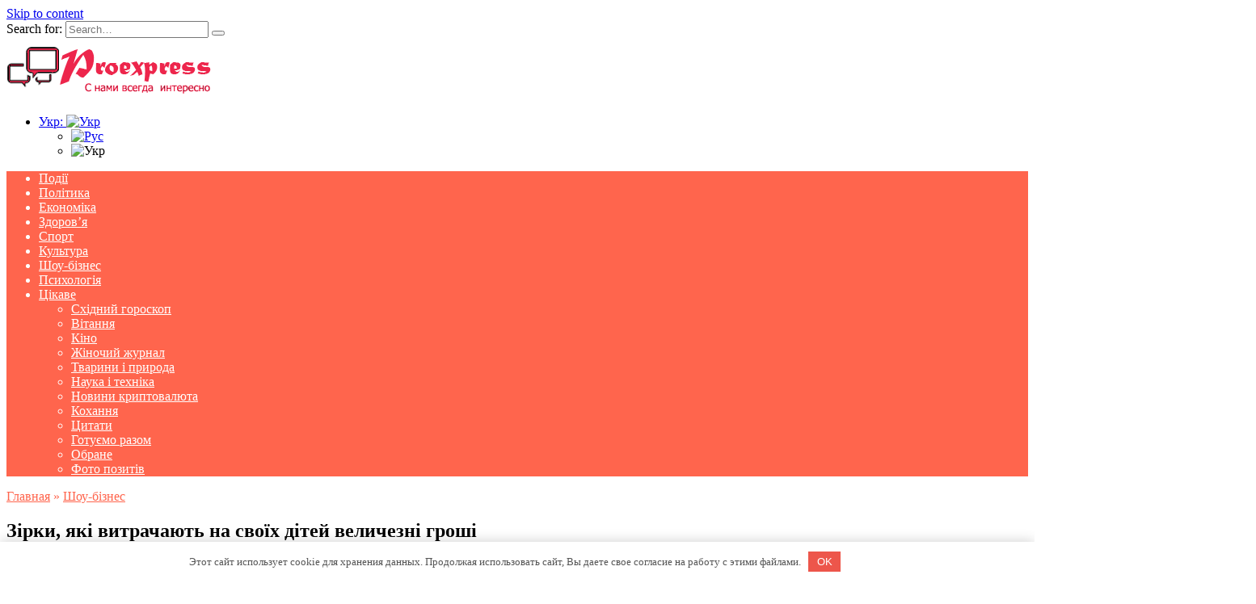

--- FILE ---
content_type: text/html; charset=UTF-8
request_url: https://proexpress.com.ua/uk/zvezdy-kotorye-tratyat-na-svoih-detey-ogromnye-dengi/
body_size: 77941
content:
<!doctype html> <html lang="uk-UK"> <head> <meta charset="UTF-8"> <meta name="viewport" content="width=device-width, initial-scale=1"> <meta name='robots' content='index, follow, max-image-preview:large, max-snippet:-1, max-video-preview:-1'/> <title>Зірки, які витрачають на своїх дітей величезні гроші - Proexpress.com.ua</title> <meta name="description" content="✔Діти-квіти життя. Заради дітей ми готові буквально на все: віддаємо їм свій вільний час, гроші, своє життя. А уявіть, що було б, будь Ми"/> <link rel="canonical" href="https://proexpress.com.ua/uk/zvezdy-kotorye-tratyat-na-svoih-detey-ogromnye-dengi/"/> <meta property="og:locale" content="en_US"/> <meta property="og:type" content="article"/> <meta property="og:title" content="Зірки, які витрачають на своїх дітей величезні гроші"/> <meta property="og:description" content="✔Діти-квіти життя. Заради дітей ми готові буквально на все: віддаємо їм свій вільний час, гроші, своє життя. А уявіть, що було б, будь Ми"/> <meta property="og:url" content="https://proexpress.com.ua/uk/zvezdy-kotorye-tratyat-na-svoih-detey-ogromnye-dengi/"/> <meta property="og:site_name" content="Популярний портал | Proexpress.com.ua | все найцікавіше в Україні"/> <meta property="article:published_time" content="2021-01-19T18:37:13+00:00"/> <meta property="og:image" content="https://proexpress.com.ua/wp-content/uploads/2021/01/zvezdy-kotorye-tratyat-na-svoih-detey-ogromnye-dengi.jpg"/> <meta property="og:image:width" content="892"/> <meta property="og:image:height" content="616"/> <meta property="og:image:type" content="image/jpeg"/> <meta name="author" content="Igor"/> <meta name="twitter:card" content="summary_large_image"/> <meta name="twitter:label1" content="Written by"/> <meta name="twitter:data1" content="Igor"/> <meta name="twitter:label2" content="Est. reading time"/> <meta name="twitter:data2" content="1 minute"/> <style type="text/css"> .mistape-test, .mistape_mistake_inner {color: #ff654d !important;} #mistape_dialog h2::before, #mistape_dialog .mistape_action, .mistape-letter-back {background-color: #ff654d !important; } #mistape_reported_text:before, #mistape_reported_text:after {border-color: #ff654d !important;} .mistape-letter-front .front-left {border-left-color: #ff654d !important;} .mistape-letter-front .front-right {border-right-color: #ff654d !important;} .mistape-letter-front .front-bottom, .mistape-letter-back > .mistape-letter-back-top, .mistape-letter-top {border-bottom-color: #ff654d !important;} .mistape-logo svg {fill: #ff654d !important;} </style> <style id='wp-img-auto-sizes-contain-inline-css' type='text/css'> img:is([sizes=auto i],[sizes^="auto," i]){contain-intrinsic-size:3000px 1500px} /*# sourceURL=wp-img-auto-sizes-contain-inline-css */ </style> <style id='classic-theme-styles-inline-css' type='text/css'> /*! This file is auto-generated */ .wp-block-button__link{color:#fff;background-color:#32373c;border-radius:9999px;box-shadow:none;text-decoration:none;padding:calc(.667em + 2px) calc(1.333em + 2px);font-size:1.125em}.wp-block-file__button{background:#32373c;color:#fff;text-decoration:none} /*# sourceURL=/wp-includes/css/classic-themes.min.css */ </style> <link rel='stylesheet' id='mistape-front-css' href='https://proexpress.com.ua/wp-content/plugins/mistape/assets/css/mistape-front.css' media='all'/> <link rel='stylesheet' id='google-fonts-css' href='https://fonts.googleapis.com/css?family=Montserrat%3A400%2C400i%2C700&#038;subset=cyrillic&#038;display=swap' media='all'/> <link rel='stylesheet' id='reboot-style-css' href='https://proexpress.com.ua/wp-content/themes/reboot/assets/css/style.min.css' media='all'/> <script type="text/javascript" src="https://proexpress.com.ua/wp-includes/js/jquery/jquery.min.js" id="jquery-core-js"></script> <style>.pseudo-clearfy-link { color: #008acf; cursor: pointer;}.pseudo-clearfy-link:hover { text-decoration: none;}</style><style> .qtranxs_flag_ru {background-image: url(https://proexpress.com.ua/wp-content/plugins/qtranslate-xt-3.13.0/flags/ru.png); background-repeat: no-repeat;} .qtranxs_flag_uk {background-image: url(https://proexpress.com.ua/wp-content/plugins/qtranslate-xt-3.13.0/flags/ua.png); background-repeat: no-repeat;} </style> <link hreflang="ru" href="https://proexpress.com.ua/ru/zvezdy-kotorye-tratyat-na-svoih-detey-ogromnye-dengi/" rel="alternate"/> <link hreflang="uk" href="https://proexpress.com.ua/uk/zvezdy-kotorye-tratyat-na-svoih-detey-ogromnye-dengi/" rel="alternate"/> <link hreflang="x-default" href="https://proexpress.com.ua/zvezdy-kotorye-tratyat-na-svoih-detey-ogromnye-dengi/" rel="alternate"/> <meta name="generator" content="qTranslate-XT 3.13.0"/> <link rel="preload" href="https://proexpress.com.ua/wp-content/themes/reboot/assets/fonts/wpshop-core.ttf" as="font" crossorigin><link rel="preload" href="https://proexpress.com.ua/wp-content/uploads/2021/01/zvezdy-kotorye-tratyat-na-svoih-detey-ogromnye-dengi.jpg" as="image" crossorigin> <style>.scrolltop:before{color:#ff654d}.scrolltop:before{content:"\21d1"}::selection, .card-slider__category, .card-slider-container .swiper-pagination-bullet-active, .post-card--grid .post-card__thumbnail:before, .post-card:not(.post-card--small) .post-card__thumbnail a:before, .post-card:not(.post-card--small) .post-card__category, .post-box--high .post-box__category span, .post-box--wide .post-box__category span, .page-separator, .pagination .nav-links .page-numbers:not(.dots):not(.current):before, .btn, .btn-primary:hover, .btn-primary:not(:disabled):not(.disabled).active, .btn-primary:not(:disabled):not(.disabled):active, .show>.btn-primary.dropdown-toggle, .comment-respond .form-submit input, .page-links__item{background-color:#ff654d}.entry-image--big .entry-image__body .post-card__category a, .home-text ul:not([class])>li:before, .page-content ul:not([class])>li:before, .taxonomy-description ul:not([class])>li:before, .widget-area .widget_categories ul.menu li a:before, .widget-area .widget_categories ul.menu li span:before, .widget-area .widget_categories>ul li a:before, .widget-area .widget_categories>ul li span:before, .widget-area .widget_nav_menu ul.menu li a:before, .widget-area .widget_nav_menu ul.menu li span:before, .widget-area .widget_nav_menu>ul li a:before, .widget-area .widget_nav_menu>ul li span:before, .page-links .page-numbers:not(.dots):not(.current):before, .page-links .post-page-numbers:not(.dots):not(.current):before, .pagination .nav-links .page-numbers:not(.dots):not(.current):before, .pagination .nav-links .post-page-numbers:not(.dots):not(.current):before, .entry-image--full .entry-image__body .post-card__category a, .entry-image--fullscreen .entry-image__body .post-card__category a, .entry-image--wide .entry-image__body .post-card__category a{background-color:#ff654d}.comment-respond input:focus, select:focus, textarea:focus, .post-card--grid.post-card--thumbnail-no, .post-card--standard:after, .post-card--related.post-card--thumbnail-no:hover, .spoiler-box, .btn-primary, .btn-primary:hover, .btn-primary:not(:disabled):not(.disabled).active, .btn-primary:not(:disabled):not(.disabled):active, .show>.btn-primary.dropdown-toggle, .inp:focus, .entry-tag:focus, .entry-tag:hover, .search-screen .search-form .search-field:focus, .entry-content ul:not([class])>li:before, .text-content ul:not([class])>li:before, .page-content ul:not([class])>li:before, .taxonomy-description ul:not([class])>li:before, .entry-content blockquote, .input:focus, input[type=color]:focus, input[type=date]:focus, input[type=datetime-local]:focus, input[type=datetime]:focus, input[type=email]:focus, input[type=month]:focus, input[type=number]:focus, input[type=password]:focus, input[type=range]:focus, input[type=search]:focus, input[type=tel]:focus, input[type=text]:focus, input[type=time]:focus, input[type=url]:focus, input[type=week]:focus, select:focus, textarea:focus{border-color:#ff654d !important}.post-card--small .post-card__category, .post-card__author:before, .post-card__comments:before, .post-card__date:before, .post-card__like:before, .post-card__views:before, .entry-author:before, .entry-date:before, .entry-time:before, .entry-views:before, .entry-content ol:not([class])>li:before, .text-content ol:not([class])>li:before, .entry-content blockquote:before, .spoiler-box__title:after, .search-icon:hover:before, .search-form .search-submit:hover:before, .star-rating-item.hover, .comment-list .bypostauthor>.comment-body .comment-author:after, .breadcrumb a, .breadcrumb span, .search-screen .search-form .search-submit:before, .star-rating--score-1:not(.hover) .star-rating-item:nth-child(1), .star-rating--score-2:not(.hover) .star-rating-item:nth-child(1), .star-rating--score-2:not(.hover) .star-rating-item:nth-child(2), .star-rating--score-3:not(.hover) .star-rating-item:nth-child(1), .star-rating--score-3:not(.hover) .star-rating-item:nth-child(2), .star-rating--score-3:not(.hover) .star-rating-item:nth-child(3), .star-rating--score-4:not(.hover) .star-rating-item:nth-child(1), .star-rating--score-4:not(.hover) .star-rating-item:nth-child(2), .star-rating--score-4:not(.hover) .star-rating-item:nth-child(3), .star-rating--score-4:not(.hover) .star-rating-item:nth-child(4), .star-rating--score-5:not(.hover) .star-rating-item:nth-child(1), .star-rating--score-5:not(.hover) .star-rating-item:nth-child(2), .star-rating--score-5:not(.hover) .star-rating-item:nth-child(3), .star-rating--score-5:not(.hover) .star-rating-item:nth-child(4), .star-rating--score-5:not(.hover) .star-rating-item:nth-child(5){color:#ff654d}.entry-content a:not(.wp-block-button__link), .entry-content a:not(.wp-block-button__link):visited, .spanlink, .comment-reply-link, .pseudo-link, .widget_calendar a, .widget_recent_comments a, .child-categories ul li a{color:#ff654d}.child-categories ul li a{border-color:#ff654d}a:hover, a:focus, a:active, .spanlink:hover, .entry-content a:not(.wp-block-button__link):hover, .entry-content a:not(.wp-block-button__link):focus, .entry-content a:not(.wp-block-button__link):active, .top-menu ul li>span:hover, .main-navigation ul li a:hover, .main-navigation ul li span:hover, .footer-navigation ul li a:hover, .footer-navigation ul li span:hover, .comment-reply-link:hover, .pseudo-link:hover, .child-categories ul li a:hover{color:#000000}.top-menu>ul>li>a:before, .top-menu>ul>li>span:before{background:#000000}.child-categories ul li a:hover, .post-box--no-thumb a:hover{border-color:#000000}.post-box--card:hover{box-shadow: inset 0 0 0 1px #000000}.post-box--card:hover{-webkit-box-shadow: inset 0 0 0 1px #000000}.main-navigation, .footer-navigation, .footer-navigation .removed-link, .main-navigation .removed-link, .main-navigation ul li>a, .footer-navigation ul li>a{color:#ffffff}.main-navigation, .main-navigation ul li .sub-menu li, .main-navigation ul li.menu-item-has-children:before, .footer-navigation, .footer-navigation ul li .sub-menu li, .footer-navigation ul li.menu-item-has-children:before{background-color:#ff654d}</style> <script type="application/ld+json" class="saswp-schema-markup-output">
[{"@context":"https:\/\/schema.org\/","@type":"VideoObject","@id":"https:\/\/proexpress.com.ua\/uk\/zvezdy-kotorye-tratyat-na-svoih-detey-ogromnye-dengi\/#videoobject","url":"https:\/\/proexpress.com.ua\/uk\/zvezdy-kotorye-tratyat-na-svoih-detey-ogromnye-dengi\/","headline":"\u0417\u0456\u0440\u043a\u0438, \u044f\u043a\u0456 \u0432\u0438\u0442\u0440\u0430\u0447\u0430\u044e\u0442\u044c \u043d\u0430 \u0441\u0432\u043e\u0457\u0445 \u0434\u0456\u0442\u0435\u0439 \u0432\u0435\u043b\u0438\u0447\u0435\u0437\u043d\u0456 \u0433\u0440\u043e\u0448\u0456","datePublished":"%2","dateModified":"%2","description":"\u0414\u0456\u0442\u0438-\u043a\u0432\u0456\u0442\u0438 \u0436\u0438\u0442\u0442\u044f. \u0417\u0430\u0440\u0430\u0434\u0438 \u0434\u0456\u0442\u0435\u0439 \u043c\u0438 \u0433\u043e\u0442\u043e\u0432\u0456 \u0431\u0443\u043a\u0432\u0430\u043b\u044c\u043d\u043e \u043d\u0430 \u0432\u0441\u0435: \u0432\u0456\u0434\u0434\u0430\u0454\u043c\u043e \u0457\u043c \u0441\u0432\u0456\u0439 \u0432\u0456\u043b\u044c\u043d\u0438\u0439 \u0447\u0430\u0441, \u0433\u0440\u043e\u0448\u0456, \u0441\u0432\u043e\u0454 \u0436\u0438\u0442\u0442\u044f. \u0410 \u0443\u044f\u0432\u0456\u0442\u044c, \u0449\u043e \u0431\u0443\u043b\u043e \u0431, \u0431\u0443\u0434\u044c \u041c\u0438 \u043c\u0456\u043b\u044c\u0439\u043e\u043d\u0435\u0440\u0430\u043c\u0438? &#x1f609; \u041d\u0430\u043f\u0435\u0432\u043d\u043e, \u043c\u0438 \u0431 \u0456 \u0437\u043e\u0432\u0441\u0456\u043c \u043d\u0435 \u0437\u043c\u043e\u0433\u043b\u0438 \u0432\u0456\u0434\u043c\u043e\u0432\u0438\u0442\u0438 \u0441\u0432\u043e\u0457\u0439 \u0434\u0438\u0442\u0438\u043d\u0456 \u043d\u0456 \u0432 \u0447\u043e\u043c\u0443. \u042f\u043a \u0436\u0438\u0432\u0443\u0442\u044c \u0434\u0456\u0442\u0438 \u0437\u043d\u0430\u043c\u0435\u043d\u0438\u0442\u043e\u0441\u0442\u0435\u0439? \u0414\u0456\u0439\u0441\u043d\u043e, \u0431\u0430\u0433\u0430\u0442\u043e \u043f\u043e\u043f\u0443\u043b\u044f\u0440\u043d\u0438\u0445 \u0437\u0456\u0440\u043e\u043a \u043d\u0456\u043a\u043e\u043b\u0438 \u043d\u0456 \u0432 \u0447\u043e\u043c\u0443 \u043d\u0435 \u0432\u0456\u0434\u043c\u043e\u0432\u043b\u044f\u044e\u0442\u044c \u0441\u0432\u043e\u0457\u043c \u0434\u0456\u0442\u044f\u043c.","transcript":"\u0414\u0456\u0442\u0438-\u043a\u0432\u0456\u0442\u0438 \u0436\u0438\u0442\u0442\u044f. \u0417\u0430\u0440\u0430\u0434\u0438 \u0434\u0456\u0442\u0435\u0439 \u043c\u0438 \u0433\u043e\u0442\u043e\u0432\u0456 \u0431\u0443\u043a\u0432\u0430\u043b\u044c\u043d\u043e \u043d\u0430 \u0432\u0441\u0435: \u0432\u0456\u0434\u0434\u0430\u0454\u043c\u043e \u0457\u043c \u0441\u0432\u0456\u0439 \u0432\u0456\u043b\u044c\u043d\u0438\u0439 \u0447\u0430\u0441, \u0433\u0440\u043e\u0448\u0456, \u0441\u0432\u043e\u0454 \u0436\u0438\u0442\u0442\u044f. \u0410 \u0443\u044f\u0432\u0456\u0442\u044c, \u0449\u043e \u0431\u0443\u043b\u043e \u0431, \u0431\u0443\u0434\u044c \u041c\u0438 \u043c\u0456\u043b\u044c\u0439\u043e\u043d\u0435\u0440\u0430\u043c\u0438? &#x1f609; \u041d\u0430\u043f\u0435\u0432\u043d\u043e, \u043c\u0438 \u0431 \u0456 \u0437\u043e\u0432\u0441\u0456\u043c \u043d\u0435 \u0437\u043c\u043e\u0433\u043b\u0438 \u0432\u0456\u0434\u043c\u043e\u0432\u0438\u0442\u0438 \u0441\u0432\u043e\u0457\u0439 \u0434\u0438\u0442\u0438\u043d\u0456 \u043d\u0456 \u0432 \u0447\u043e\u043c\u0443.  \u042f\u043a \u0436\u0438\u0432\u0443\u0442\u044c \u0434\u0456\u0442\u0438 \u0437\u043d\u0430\u043c\u0435\u043d\u0438\u0442\u043e\u0441\u0442\u0435\u0439?  \u0414\u0456\u0439\u0441\u043d\u043e, \u0431\u0430\u0433\u0430\u0442\u043e \u043f\u043e\u043f\u0443\u043b\u044f\u0440\u043d\u0438\u0445 \u0437\u0456\u0440\u043e\u043a \u043d\u0456\u043a\u043e\u043b\u0438 \u043d\u0456 \u0432 \u0447\u043e\u043c\u0443 \u043d\u0435 \u0432\u0456\u0434\u043c\u043e\u0432\u043b\u044f\u044e\u0442\u044c \u0441\u0432\u043e\u0457\u043c \u0434\u0456\u0442\u044f\u043c. \u041d\u0430 \u0441\u043f\u0430\u0434\u043a\u043e\u0454\u043c\u0446\u0456\u0432 \u0456 \u0441\u043f\u0430\u0434\u043a\u043e\u0454\u043c\u0438\u0446\u044c \u0432\u043e\u043d\u0438 \u0432\u0438\u0442\u0440\u0430\u0447\u0430\u044e\u0442\u044c \u0448\u0430\u043b\u0435\u043d\u0456 \u0441\u0443\u043c\u0438! \u041f\u043e\u0434\u0430\u0440\u0443\u043d\u043a\u0438, \u0433\u0430\u043b\u0430\u0441\u043b\u0438\u0432\u0456 \u0456 \u0440\u043e\u0437\u043a\u0456\u0448\u043d\u0456 \u0432\u0435\u0447\u0456\u0440\u043a\u0438 \u0437 \u043d\u0430\u0433\u043e\u0434\u0438 \u0434\u043d\u044f \u043d\u0430\u0440\u043e\u0434\u0436\u0435\u043d\u043d\u044f, \u043f\u043e\u0457\u0437\u0434\u043a\u0438 \u043d\u0430 \u043c\u043e\u0440\u0435 \u0456 \u043f\u043e\u0434\u043e\u0440\u043e\u0436\u0456 \u2013 \u0432\u0441\u0435 \u0446\u0435 \u0434\u0443\u0436\u0435 \u043d\u0435\u0434\u0435\u0448\u0435\u0432\u0456 \u0440\u043e\u0437\u0432\u0430\u0433\u0438. \u041e\u0442\u0436\u0435, \u0445\u0442\u043e \u0436 \u0456\u0437 \u0437\u0456\u0440\u043e\u043a \u043e\u0441\u043e\u0431\u043b\u0438\u0432\u043e \u0432\u0456\u0434\u0437\u043d\u0430\u0447\u0438\u0432\u0441\u044f, \u0432\u0438\u043a\u043e\u043d\u0443\u044e\u0447\u0438 \u0431\u0443\u0434\u044c-\u044f\u043a\u0456 \u043f\u0440\u0438\u043c\u0445\u0438 \u0441\u0432\u043e\u0457\u0445 \u0434\u0456\u0442\u0435\u0439? \u0406, \u0437\u0432\u0438\u0447\u0430\u0439\u043d\u043e \u0436, \u043a\u043e\u043c\u0443 \u0437 \u0434\u0456\u0442\u043b\u0430\u0445\u0456\u0432 \u0434\u0443\u0436\u0435 \u043f\u043e\u0449\u0430\u0441\u0442\u0438\u043b\u043e \u0432 \u0436\u0438\u0442\u0442\u0456? \u0427\u0438\u0442\u0430\u0439\u0442\u0435 \u0434\u0430\u043b\u0456! &#x1f609;    \u041d\u0435\u0432\u0435\u043b\u0438\u043a\u0438\u0439 \u0441\u043f\u043e\u0439\u043b\u0435\u0440: \u0442\u0440\u043e\u0445\u0438 \u043d\u0438\u0436\u0447\u0435 \u0432\u0438 \u0434\u0456\u0437\u043d\u0430\u0454\u0442\u0435\u0441\u044f \u043f\u0440\u043e \u0442\u0435, \u044f\u043a \u0436\u0438\u0432\u0443\u0442\u044c \u0434\u0456\u0442\u0438 \u0422\u043e\u043c\u0430 \u041a\u0440\u0443\u0437\u0430, \u0425\u043b\u043e\u0457 \u041a\u0430\u0440\u0434\u0430\u0448\u044c\u044f\u043d, \u0410\u043b\u043b\u0438 \u041f\u0443\u0433\u0430\u0447\u043e\u0432\u043e\u0457, \u0422\u0456\u043c\u0430\u0442\u0456 \u0456 \u0431\u0430\u0433\u0430\u0442\u044c\u043e\u0445 \u0456\u043d\u0448\u0438\u0445 \u0437\u043d\u0430\u043c\u0435\u043d\u0438\u0442\u043e\u0441\u0442\u0435\u0439. \u0421\u043a\u0430\u0436\u0435\u043c\u043e \u043f\u043e \u0441\u0435\u043a\u0440\u0435\u0442\u0443: \u0434\u0435\u044f\u043a\u0456 \u0440\u043e\u0437\u0432\u0430\u0433\u0438 \u0437\u0456\u0440\u043a\u043e\u0432\u0438\u0445 \u0434\u0456\u0442\u043e\u0447\u043e\u043a \u043a\u043e\u0448\u0442\u0443\u044e\u0442\u044c \u043e\u0445 \u044f\u043a \u043d\u0435\u0434\u0435\u0448\u0435\u0432\u043e! \u0422\u0430\u043a, \u044f\u043a\u0449\u043e \u0432\u0438 \u0442\u0435\u0436 \u0437\u0430\u0445\u043e\u0447\u0435\u0442\u0435 \u0437\u0430\u043c\u043e\u0432\u0438\u0442\u0438 \u0441\u0432\u043e\u0454\u043c\u0443 \u0447\u0430\u0434\u0443 \u043d\u0430 \u0434\u0435\u043d\u044c \u043d\u0430\u0440\u043e\u0434\u0436\u0435\u043d\u043d\u044f \u0432\u0435\u0441\u0435\u043b\u043a\u0443 \u0437 \u043f\u043e\u0432\u0456\u0442\u0440\u044f\u043d\u0438\u0445 \u043a\u0443\u043b\u044c, \u0434\u0456\u0430\u043c\u0430\u043d\u0442\u043e\u0432\u0443 \" \u0411\u0430\u0440\u0431\u0456\u00bb \u0456 \u0448\u0438\u043a\u0430\u0440\u043d\u0438\u0439 \u0442\u043e\u0440\u0442, \u0433\u043e\u0442\u0443\u0439\u0442\u0435\u0441\u044f \u0434\u043e \u043f\u0440\u0430\u0439\u0441\u0443 \u0432 5 \u0442\u0438\u0441\u044f\u0447 \u0434\u043e\u043b\u0430\u0440\u0456\u0432 \u2013 \u043d\u0435 \u043c\u0435\u043d\u0448\u0435!     @jammypodger7470\/unplash.com    \u041e\u0442\u0436\u0435, \u0434\u043d\u0456 \u043d\u0430\u0440\u043e\u0434\u0436\u0435\u043d\u043d\u044f \u0437\u0456\u0440\u043a\u043e\u0432\u0438\u0445 \u0434\u0456\u0442\u043e\u0447\u043e\u043a. \u0422\u0430\u043a, \u043f\u043e\u0447\u043d\u0435\u043c\u043e \u0437 \u043d\u0430\u0439\u0433\u043e\u043b\u043e\u0432\u043d\u0456\u0448\u043e\u0433\u043e \u0441\u0432\u044f\u0442\u0430, \u044f\u043a\u043e\u0433\u043e \u0437 \u0442\u0430\u043a\u0438\u043c \u043d\u0435\u0442\u0435\u0440\u043f\u0456\u043d\u043d\u044f\u043c \u0447\u0435\u043a\u0430\u044e\u0442\u044c \u0432\u0441\u0456 \u0434\u0456\u0442\u0438. \u0410\u043b\u0435 \u043d\u0438\u0436\u0447\u0435 \u0432\u0430\u0441 \u0447\u0435\u043a\u0430\u044e\u0442\u044c \u0456 \u0456\u043d\u0448\u0456 \u0446\u0456\u043a\u0430\u0432\u0456 \u0434\u0430\u043d\u0456: \u043d\u0430\u043f\u0440\u0438\u043a\u043b\u0430\u0434, \u0427\u0438 \u0437\u043d\u0430\u0454\u0442\u0435 \u0432\u0438, \u0441\u043a\u0456\u043b\u044c\u043a\u0438 \u0433\u043e\u043b\u043b\u0456\u0432\u0443\u0434\u0441\u044c\u043a\u0456 \u0437\u043d\u0430\u043c\u0435\u043d\u0438\u0442\u043e\u0441\u0442\u0456 \u0432\u0438\u0442\u0440\u0430\u0447\u0430\u044e\u0442\u044c \u043d\u0430 \u043e\u0434\u044f\u0433 \u0434\u043b\u044f \u0441\u0432\u043e\u0457\u0445 \u0434\u0456\u0442\u0435\u0439? &#x1f609;  \u041a\u0435\u0442\u0456 \u0425\u043e\u043b\u043c\u0441 \u0456 \u0422\u043e\u043c \u041a\u0440\u0443\u0437  \u0414\u043e \u0440\u0435\u0447\u0456, \u0430 \u0432\u0438 \u043f\u0430\u043c'\u044f\u0442\u0430\u0454\u0442\u0435 \u0441\u0432\u0456\u0439 \u0434\u0440\u0443\u0433\u0438\u0439 \u0434\u0435\u043d\u044c \u043d\u0430\u0440\u043e\u0434\u0436\u0435\u043d\u043d\u044f? \u042f\u043a \u0432\u0438 \u0439\u043e\u0433\u043e \u043f\u0440\u043e\u0432\u0435\u043b\u0438? \u041f\u0440\u0430\u0432\u0438\u043b\u044c\u043d\u043e, \u0432 \u0434\u0432\u0430 \u0440\u043e\u043a\u0438 \u043c\u0438 \u0449\u0435 \u043c\u0430\u043b\u043e \u0449\u043e \u043f\u0430\u043c'\u044f\u0442\u0430\u0454\u043c\u043e. \u0410 \u043e\u0441\u044c \u0434\u0456\u0442\u0438 \u041a\u0435\u0442\u0456 \u0425\u043e\u043b\u043c\u0441 \u0456 \u0422\u043e\u043c\u0430 \u041a\u0440\u0443\u0437\u0430 \u0442\u043e\u0447\u043d\u043e \u0437\u0430\u043f\u0430\u043c'\u044f\u0442\u0430\u044e\u0442\u044c \u0446\u0435 \u0441\u0432\u044f\u0442\u043e! \u041f\u0440\u0438\u043d\u0430\u0439\u043c\u043d\u0456, \u0432\u043e\u043d\u0438 \u0437\u043c\u043e\u0436\u0443\u0442\u044c \u043f\u0440\u043e\u0447\u0438\u0442\u0430\u0442\u0438 \u043f\u0440\u043e \u0446\u0435\u0439 \u0437\u043d\u0430\u043c\u0435\u043d\u043d\u0438\u0439 \u0434\u0435\u043d\u044c \u0443 \u0417\u041c\u0406 \u0442\u0430 \u043e\u043d\u043b\u0430\u0439\u043d-\u0441\u0442\u0430\u0442\u0442\u044f\u0445. \u0410 \u0432\u0441\u0435 \u0442\u043e\u043c\u0443, \u0449\u043e \u043b\u044e\u0434\u0438 \u043f\u0440\u043e\u0441\u0442\u043e \u0432 \u0448\u043e\u0446\u0456 \u0432\u0456\u0434 \u0442\u0456\u0454\u0457 \u0441\u0443\u043c\u0438, \u044f\u043a\u0443 \u0442\u0443\u0440\u0431\u043e\u0442\u043b\u0438\u0432\u0456 \u0431\u0430\u0442\u044c\u043a\u0438 \u0432\u0438\u0440\u0456\u0448\u0438\u043b\u0438 \u0432\u0438\u0442\u0440\u0430\u0442\u0438\u0442\u0438 \u043d\u0430 \u0434\u0435\u043d\u044c \u043d\u0430\u0440\u043e\u0434\u0436\u0435\u043d\u043d\u044f \u0441\u0432\u043e\u0454\u0457 \u0434\u043e\u0447\u043a\u0438 \u0421\u0443\u0440\u0456. \u041c\u043e\u0432\u0430 \u0439\u0434\u0435 \u043d\u0435 \u0431\u0430\u0433\u0430\u0442\u043e \u043d\u0456 \u043c\u0430\u043b\u043e \u043f\u0440\u043e 100 \u0442\u0438\u0441\u044f\u0447\u0430\u0445 \u0434\u043e\u043b\u0430\u0440\u0456\u0432! \u041e\u0441\u044c \u0446\u0435 \u0442\u0430\u043a! \u0425\u043e\u0447\u0435\u0442\u0435 \u043f\u043e\u0431\u0430\u0447\u0438\u0442\u0438 \u0431\u0456\u043b\u044c\u0448 \u0434\u0435\u0442\u0430\u043b\u044c\u043d\u0438\u0439 \u043a\u043e\u0448\u0442\u043e\u0440\u0438\u0441? \u041d\u0443 \u0449\u043e \u0436, \u043e\u0441\u044c \u0432\u043e\u043d\u0430:     \t\u0441\u0432\u0456\u0436\u0456 \u043a\u0432\u0456\u0442\u0438: 17 \u0442\u0438\u0441\u044f\u0447 \u0434\u043e\u043b\u0430\u0440\u0456\u0432;   \t\u043a\u0435\u0439\u0442\u0435\u0440\u0438\u043d\u0433 (\u0432\u0456\u0434 \u00abWolfgang Puck\u00bb, \u0414\u041e \u0420\u0415\u0427\u0406): 45 \u0442\u0438\u0441\u044f\u0447 \u0434\u043e\u043b\u0430\u0440\u0456\u0432;   \t\u0442\u043e\u0440\u0442:5 \u0442\u0438\u0441\u044f\u0447 \u0434\u043e\u043b\u0430\u0440\u0456\u0432.    \u041d\u0435 \u0437\u043d\u0430\u0454\u043c\u043e, \u044f\u043a \u0443 \u0432\u0430\u0441, \u0430 \u0443 \u043d\u0430\u0441 \u0442\u0430\u043a \u0442\u043e\u0447\u043d\u043e \u0454 \u043e\u0434\u043d\u0435 \u043f\u0438\u0442\u0430\u043d\u043d\u044f, \u044f\u043a\u0435 \u043f\u0440\u043e\u0441\u0442\u043e \u043d\u0435\u043e\u0431\u0445\u0456\u0434\u043d\u043e \u0437\u0430\u0434\u0430\u0442\u0438 \u041a\u0435\u0442\u0456 \u0456 \u0422\u043e\u043c\u0443: \u0437 \u044f\u043a\u0438\u0445 \u0456\u043d\u0433\u0440\u0435\u0434\u0456\u0454\u043d\u0442\u0456\u0432 \u0437\u0440\u043e\u0431\u043b\u0435\u043d\u0438\u0439 \u0446\u0435\u0439 \u0442\u043e\u0440\u0442? \u0412\u0456\u043d \u0449\u043e, \u0437\u043e\u043b\u043e\u0442\u0438\u0439? &#x1f62f; \u041d\u0443 \u043b\u0430\u0434\u043d\u043e, \u043e\u043a\u0435\u0439. \u041f'\u044f\u0442\u044c \u0442\u0430\u043a \u043f'\u044f\u0442\u044c.     tvoymalysh.com.ua  \u0425\u043b\u043e\u0457 \u041a\u0430\u0440\u0434\u0430\u0448\u044c\u044f\u043d  \u0410\u043b\u0435 \u043f\u0435\u0440\u0435\u0439\u0434\u0435\u043c\u043e \u0434\u043e \u043d\u0430\u0441\u0442\u0443\u043f\u043d\u043e\u0457 \u0432\u0456\u0434\u0437\u043d\u0430\u0447\u0438\u043b\u0430\u0441\u044f \u043c\u0430\u0442\u0443\u0441\u0456: \u0425\u043b\u043e\u0457 \u041a\u0430\u0440\u0434\u0430\u0448\u044c\u044f\u043d. \u0426\u044f \u0434\u0430\u043c\u0430 \u0432\u0438\u0440\u0456\u0448\u0438\u043b\u0430, \u0449\u043e \u0434\u0435\u043d\u044c \u043d\u0430\u0440\u043e\u0434\u0436\u0435\u043d\u043d\u044f \u0434\u043e\u0447\u043a\u0438 \u2013 \u043e\u0441\u043e\u0431\u043b\u0438\u0432\u0435 \u0441\u0432\u044f\u0442\u043e, \u0430 \u0437\u043d\u0430\u0447\u0438\u0442\u044c \u0442\u0443\u0442 \u043d\u0443 \u043d\u0456\u044f\u043a \u043d\u0435 \u043c\u043e\u0436\u043d\u0430 \u0431\u0435\u0437 \u0441\u043f\u0440\u0430\u0432\u0436\u043d\u044c\u043e\u0457 \u0432\u0435\u0441\u0435\u043b\u043a\u0438 \u0437 \u043f\u043e\u0432\u0456\u0442\u0440\u044f\u043d\u0438\u0445 \u043a\u0443\u043b\u044c\u043e\u043a. \u0406 \u0432\u0441\u0435 \u0446\u0435-\u0432 \u043d\u0456\u0436\u043d\u0438\u0445 \u043f\u0430\u0441\u0442\u0435\u043b\u044c\u043d\u0438\u0445 \u0442\u043e\u043d\u0430\u0445! \u0422\u0430\u043a \u043e\u0441\u044c, \u043e\u0431\u0456\u0439\u0448\u043b\u043e\u0441\u044f \u0446\u0435 \u0434\u0438\u0432\u043e \u0432 \u0446\u0456\u043b\u0438\u0445 8 \u0437 \u043f\u043e\u043b\u043e\u0432\u0438\u043d\u043e\u044e \u0442\u0438\u0441\u044f\u0447 \u0434\u043e\u043b\u0430\u0440\u0456\u0432! \u041e\u0445 \u0432\u0436\u0435 \u0446\u0456 \u0434\u0456\u0442\u043a\u0438, \u044f\u043a \u0442\u043e \u043a\u0430\u0436\u0443\u0442\u044c.     @ khloekardashian\/instagram.com  \u0422\u0456\u043c\u0430\u0442\u0456  \u041d\u0430\u0441\u0442\u0443\u043f\u043d\u0438\u0439 \u0433\u0435\u0440\u043e\u0439 \u043d\u0430\u0448\u043e\u0433\u043e \u0432\u0435\u0447\u043e\u0440\u0430-\u0440\u043e\u0441\u0456\u0439\u0441\u044c\u043a\u0438\u0439 \u0441\u043f\u0456\u0432\u0430\u043a \u0422\u0456\u043c\u0430\u0442\u0456. \u0426\u0435\u0439 \u0442\u043e\u0432\u0430\u0440\u0438\u0448 \u0432\u0438\u0440\u0456\u0448\u0438\u0432 \u0431\u0443\u0440\u0445\u043b\u0438\u0432\u043e \u0432\u0456\u0434\u0437\u043d\u0430\u0447\u0438\u0442\u0438 \u043f'\u044f\u0442\u0438\u0439 \u0434\u0435\u043d\u044c \u043d\u0430\u0440\u043e\u0434\u0436\u0435\u043d\u043d\u044f \u0441\u0432\u043e\u0454\u0457 \u0434\u043e\u043d\u044c\u043a\u0438-\u0410\u043b\u0456\u0441\u0438. \u0406 \u0432\u0438\u043a\u043b\u0430\u0432 \u0432\u0456\u043d \u0437\u0430 \u0446\u0435 \u0446\u0456\u043b\u0438\u0445 \u0442\u0440\u0438 \u043c\u0456\u043b\u044c\u0439\u043e\u043d\u0438 \u0440\u0443\u0431\u043b\u0456\u0432! \u0422\u0430\u043a \u044f\u043a \u0434\u0456\u0432\u0447\u0438\u043d\u043a\u0443 \u043d\u0430\u0437\u0432\u0430\u043b\u0438 \u0410\u043b\u0456\u0441\u043e\u044e, \u0442\u0443\u0440\u0431\u043e\u0442\u043b\u0438\u0432\u0438\u0439 \u0456 \u0423\u0432\u0430\u0436\u043d\u0438\u0439 \u0422\u0410\u0422\u041e \u0432\u043b\u0430\u0448\u0442\u0443\u0432\u0430\u0432 \u0432\u0438\u043d\u0443\u0432\u0430\u0442\u0438\u0446\u0456 \u0442\u043e\u0440\u0436\u0435\u0441\u0442\u0432\u0430 \u0432\u0435\u043b\u0438\u043a\u0443 \u0432\u0435\u0447\u0456\u0440\u043a\u0443 \u0432 \u0441\u0442\u0438\u043b\u0456, \u044f\u043a \u0432\u0438 \u0437\u0434\u043e\u0433\u0430\u0434\u0430\u043b\u0438\u0441\u044f, \u00ab\u0410\u043b\u0456\u0441\u0438 \u0432 \u041a\u0440\u0430\u0457\u043d\u0456 \u0447\u0443\u0434\u0435\u0441\u00bb. \u0414\u043b\u044f \u0446\u044c\u043e\u0433\u043e \u043d\u0430\u0432\u0456\u0442\u044c \u0437\u043d\u044f\u043b\u0438 \u0432\u0435\u043b\u0438\u0447\u0435\u0437\u043d\u0438\u0439 \u043e\u0441\u043e\u0431\u043d\u044f\u043a \u043d\u0430 \u0412\u043e\u043b\u0445\u043e\u043d\u0446\u0456.  \u0411\u0435\u0439\u043e\u043d\u0441\u0435 \u0456 \u0414\u0436\u0435\u0439-\u0417\u0456  \u041d\u0443 \u043e\u0441\u044c, \u0449\u0435 \u043e\u0434\u043d\u0430 \u043f\u0430\u0440\u0430, \u044f\u043a\u0430 \u044f\u0432\u043d\u043e \u043d\u0435 \u043f\u043e\u0441\u043a\u0443\u043f\u0438\u043b\u0430\u0441\u044f \u043d\u0430 \u0433\u0443\u0447\u043d\u0443 \u0432\u0435\u0447\u0456\u0440\u043a\u0443 \u043d\u0430 \u0447\u0435\u0441\u0442\u044c \u0434\u043d\u044f \u043d\u0430\u0440\u043e\u0434\u0436\u0435\u043d\u043d\u044f \u0441\u0438\u043d\u0430! \u041c\u0430\u0431\u0443\u0442\u044c, \u0432\u043e\u043d\u0438 \u0434\u0443\u0436\u0435 \u043b\u044e\u0431\u043b\u044f\u0442\u044c \u0441\u0432\u043e\u044e \u0434\u043e\u0447\u043a\u0443 \u0410\u0439\u0432\u0456, \u0440\u0430\u0437 \u0432\u0438\u043a\u0438\u043d\u0443\u043b\u0438 \u043d\u0430 \u0457\u0457 \u0441\u0432\u044f\u0442\u043e \u0446\u0456\u043b\u0438\u0445 200 \u0442\u0438\u0441\u044f\u0447 \u0434\u043e\u043b\u0430\u0440\u0456\u0432! &#x1f62f; \u0410\u043b\u0435 \u043d\u0430\u0432\u0456\u0442\u044c \u0446\u0435 \u043d\u0435 \u043d\u0430\u0439\u0433\u043e\u043b\u043e\u0432\u043d\u0456\u0448\u0435. \u041d\u0430\u0439\u0431\u0456\u043b\u044c\u0448\u0435 \u0432\u0440\u0430\u0436\u0430\u0454 \u043f\u043e\u0434\u0430\u0440\u0443\u043d\u043e\u043a, \u044f\u043a\u0456 \u0446\u0456 \u0431\u043e\u0436\u0435\u0432\u0456\u043b\u044c\u043d\u0456 \u0431\u0430\u0442\u044c\u043a\u0438 \u043f\u043e\u0434\u0430\u0440\u0443\u0432\u0430\u043b\u0438 \u0456\u043c\u0435\u043d\u0438\u043d\u043d\u0438\u0446\u0456. \u0410 \u0431\u0443\u043b\u0430 \u0446\u0435-\u0443\u0432\u0430\u0433\u0430! - \u043b\u044f\u043b\u044c\u043a\u0430 \"\u0411\u0430\u0440\u0431\u0456\"! \u041d\u0443 \u0456 \u0449\u043e \u0442\u0443\u0442 \u0442\u0430\u043a\u043e\u0433\u043e? - \u0440\u0435\u0437\u043e\u043d\u043d\u043e \u043c\u043e\u0436\u0435\u0442\u0435 \u0437\u0430\u043f\u0438\u0442\u0430\u0442\u0438 \u0432\u0438. \u0422\u0430\u043a \u043e\u0441\u044c: \u043d\u0435\u0437\u0432\u0438\u0447\u0430\u0439\u043d\u0438\u0439 \u0441\u0430\u043c \u043c\u0430\u0442\u0435\u0440\u0456\u0430\u043b, \u0437 \u044f\u043a\u043e\u0433\u043e \u0431\u0443\u043b\u0430 \u0437\u0440\u043e\u0431\u043b\u0435\u043d\u0430 \u0446\u044f \u043b\u044f\u043b\u044c\u043a\u0430. \u0410 \u0441\u0430\u043c\u0435: \u043a\u0440\u0438\u0448\u0442\u0430\u043b\u044c \u0437 \u0434\u0456\u0430\u043c\u0430\u043d\u0442\u0430\u043c\u0438. \u041a\u043e\u0448\u0442\u0443\u0432\u0430\u0432 \u0446\u0435\u0439 \u043f\u043e\u0434\u0430\u0440\u0443\u043d\u043e\u0447\u043e\u043a 80 \u0442\u0438\u0441\u044f\u0447 \u0434\u043e\u043b\u0430\u0440\u0456\u0432.,     @ beyonce\/instagram.com  \u0414\u043c\u0438\u0442\u0440\u043e \u041c\u0430\u043b\u0456\u043a\u043e\u0432  \u041d\u0443 \u0446\u0435\u0439 \u0442\u043e\u0432\u0430\u0440\u0438\u0448 \u0431\u0443\u0432 \u0432\u0441\u0435-\u0442\u0430\u043a\u0438 \u0442\u0440\u043e\u0445\u0438 \u0441\u043a\u0440\u043e\u043c\u043d\u0456\u0448\u0435-\u0432 \u043f\u043e\u0440\u0456\u0432\u043d\u044f\u043d\u043d\u0456 \u0437\u0456 \u0441\u0432\u043e\u0457\u043c\u0438 \u0437\u0430\u0445\u0456\u0434\u043d\u0438\u043c\u0438 \u043a\u043e\u043b\u0435\u0433\u0430\u043c\u0438. \u0406 \u0439\u043e\u0433\u043e \u043f\u043e\u0434\u0430\u0440\u0443\u043d\u043e\u043a \u0431\u0443\u0432 \u0445\u043e\u0447\u0430 \u0431 \u043a\u043e\u0440\u0438\u0441\u043d\u0438\u043c, \u0440\u0430\u0446\u0456\u043e\u043d\u0430\u043b\u044c\u043d\u0438\u043c, \u0440\u043e\u0437\u0440\u0430\u0445\u043e\u0432\u0430\u043d\u0438\u043c \u043d\u0430 \u043c\u0430\u0439\u0431\u0443\u0442\u043d\u0454. \u0420\u043e\u0441\u0456\u0439\u0441\u044c\u043a\u0438\u0439 \u0441\u043f\u0456\u0432\u0430\u043a \u0414\u043c\u0438\u0442\u0440\u043e \u041c\u0430\u043b\u0456\u043a\u043e\u0432 \u0437\u0440\u043e\u0431\u0438\u0432 \u0441\u0432\u043e\u0457\u0439 \u0434\u043e\u043d\u044c\u0446\u0456 \u0421\u0442\u0435\u0444\u0430\u043d\u0456\u0457 \u043e\u0441\u043e\u0431\u043b\u0438\u0432\u0438\u0439 \u043f\u043e\u0434\u0430\u0440\u0443\u043d\u043e\u043a \u043d\u0430 \u0457\u0457 \u043f'\u044f\u0442\u043d\u0430\u0434\u0446\u044f\u0442\u0438\u0440\u0456\u0447\u0447\u044f (\u044e\u0432\u0456\u043b\u0435\u0439 \u0432\u0441\u0435 \u0436!): \u0432\u0456\u043d \u043f\u043e\u0434\u0430\u0440\u0443\u0432\u0430\u0432 \u0457\u0439 \u0442\u0440\u0438\u043a\u0456\u043c\u043d\u0430\u0442\u043d\u0443 \u043a\u0432\u0430\u0440\u0442\u0438\u0440\u0443 \u0432 \u0446\u0435\u043d\u0442\u0440\u0456 \u0441\u0442\u043e\u043b\u0438\u0446\u0456-\u041c\u043e\u0441\u043a\u0432\u0438. \u041e\u0441\u044c \u0446\u0435 \u0445\u043e\u0440\u043e\u0448\u0435 \u0432\u043a\u043b\u0430\u0434\u0435\u043d\u043d\u044f! \u0410 \u0432\u0438 \u044f\u043a \u0434\u0443\u043c\u0430\u0454\u0442\u0435? &#x1f609;  \u0424\u0456\u043b\u0456\u043f \u041a\u0456\u0440\u043a\u043e\u0440\u043e\u0432  \u041a\u0443\u0434\u0438 \u0436 \u0431\u0435\u0437 \u0437\u0456\u0440\u043a\u0438 \u0442\u0430\u043a\u043e\u0457 \u0432\u0435\u043b\u0438\u0447\u0438\u043d\u0438, \u044f\u043a \u043a\u043e\u0440\u043e\u043b\u044c \u0440\u043e\u0441\u0456\u0439\u0441\u044c\u043a\u043e\u0457 \u0435\u0441\u0442\u0440\u0430\u0434\u0438 \u0424\u0456\u043b\u0456\u043f \u041a\u0456\u0440\u043a\u043e\u0440\u043e\u0432? \u041f\u0440\u0430\u0432\u0438\u043b\u044c\u043d\u043e: \u0430\u0431\u0441\u043e\u043b\u044e\u0442\u043d\u043e \u043d\u0456\u043a\u0443\u0434\u0438! &#x1f609; \u0424\u0456\u043b\u0456\u043f, \u0431\u0435\u0437\u0443\u043c\u043e\u0432\u043d\u043e, \u0442\u0435\u0436 \u0432\u0438\u0442\u0440\u0430\u0447\u0430\u0454 \u0448\u0430\u043b\u0435\u043d\u0456 \u0433\u0440\u043e\u0448\u0456 \u043d\u0430 \u0441\u0432\u043e\u0457\u0445 \u0434\u0456\u0442\u0435\u0439. \u0410\u043b\u0435 - \u043d\u0430 \u0432\u0456\u0434\u043c\u0456\u043d\u0443 \u0432\u0456\u0434 \u0441\u0432\u043e\u0457\u0445 \u0437\u0456\u0440\u043a\u043e\u0432\u0438\u0445 \u043a\u043e\u043b\u0435\u0433-\u0432\u0456\u043d \u043d\u0435\u043f\u043e\u0433\u0430\u043d\u043e \u0432\u043c\u0456\u0454 \u043d\u0430 \u0446\u044c\u043e\u043c\u0443 \u0437\u0430\u0440\u043e\u0431\u043b\u044f\u0442\u0438. \u0410\u0440\u0442\u0438\u0441\u0442 \u043d\u0430\u0432\u0456\u0442\u044c \u0441\u0442\u0432\u043e\u0440\u0438\u0432 \u0432\u043b\u0430\u0441\u043d\u0435 event-\u0430\u0433\u0435\u043d\u0442\u0441\u0442\u0432\u043e, \u044f\u043a\u0435 \u0437\u0430\u0439\u043c\u0430\u0454\u0442\u044c\u0441\u044f \u043e\u0440\u0433\u0430\u043d\u0456\u0437\u0430\u0446\u0456\u0454\u044e \u0434\u0438\u0442\u044f\u0447\u0438\u0445 \u0441\u0432\u044f\u0442. \u0414\u0435\u044f\u043a\u0456 \u0432\u0438\u0434\u0430\u043d\u043d\u044f \u0443\u0442\u043e\u0447\u043d\u044e\u044e\u0442\u044c, \u0449\u043e \u0442\u0430\u043a\u0430 \u043e\u0441\u044c \"\u0434\u0438\u0442\u044f\u0447\u0430 \u0432\u0435\u0447\u0456\u0440\u043a\u0430\" \u0432\u0456\u0434 \u0424\u0456\u043b\u0456\u043f\u0430 \u041a\u0456\u0440\u043a\u043e\u0440\u043e\u0432\u0430 \u043e\u0431\u0456\u0439\u0434\u0435\u0442\u044c\u0441\u044f \u0431\u0430\u0436\u0430\u044e\u0447\u0438\u043c \u043f\u043e\u0432\u0438\u043f\u0435\u043d\u0434\u0440\u044e\u0432\u0430\u0442\u0438\u0441\u044f \u0432 \u043a\u0456\u043b\u044c\u043a\u0430 \u043c\u0456\u043b\u044c\u0439\u043e\u043d\u0456\u0432 \u0440\u0443\u0431\u043b\u0456\u0432! \u0410 \u043e\u0441\u044c \u043d\u0430 \u0446\u044c\u043e\u043c\u0443 \u0432\u0456\u0434\u0435\u043e, \u0414\u041e \u0420\u0415\u0427\u0406, \u0434\u0456\u0442\u043a\u0438 \u0432\u0456\u0442\u0430\u044e\u0442\u044c \u0437 \u0434\u043d\u0435\u043c \u043d\u0430\u0440\u043e\u0434\u0436\u0435\u043d\u043d\u044f \u0442\u0430\u0442\u0430.    \u0410\u043b\u043b\u0430 \u041f\u0443\u0433\u0430\u0447\u043e\u0432\u0430 \u0456 \u041c\u0430\u043a\u0441\u0438\u043c \u0413\u0430\u043b\u043a\u0456\u043d  \u0426\u0435, \u043c\u0430\u0431\u0443\u0442\u044c, \u0433\u043e\u043b\u043e\u0432\u043d\u0456 \u043a\u043b\u0456\u0454\u043d\u0442\u0438 \u0430\u0433\u0435\u043d\u0442\u0441\u0442\u0432\u0430 \u0424\u0456\u043b\u0456\u043f\u0430 \u041a\u0456\u0440\u043a\u043e\u0440\u043e\u0432\u0430 &#x1f642; \u0432\u043e\u043d\u043e \u0439 \u043d\u0435 \u0434\u0438\u0432\u043d\u043e, \u0430\u0434\u0436\u0435 \u0446\u0456 \u0441\u0456\u043c'\u0457 \u043f\u043e\u0432'\u044f\u0437\u0430\u043d\u0456 \u0431\u0443\u043a\u0432\u0430\u043b\u044c\u043d\u043e \u0440\u043e\u0434\u0438\u043d\u043d\u0438\u043c\u0438 \u0437\u0432'\u044f\u0437\u043a\u0430\u043c\u0438! \u0413\u0440\u043e\u043c\u0430\u0434\u0441\u044c\u043a\u0456\u0441\u0442\u044c \u0434\u043e\u0441\u0456 \u0446\u0456\u043a\u0430\u0432\u0438\u0442\u044c \u043f\u0438\u0442\u0430\u043d\u043d\u044f, \u044f\u043a \u0413\u0430\u043b\u043a\u0456\u043d \u0432\u0456\u0434\u0440\u0435\u0430\u0433\u0443\u0432\u0430\u0432 \u043d\u0430 \u0442\u0435, \u0449\u043e \u041a\u0456\u0440\u043a\u043e\u0440\u043e\u0432 \u043d\u0430\u0437\u0432\u0430\u0432 \u0441\u0432\u043e\u044e \u0434\u043e\u0447\u043a\u0443 \u043d\u0430 \u0447\u0435\u0441\u0442\u044c \u041f\u0443\u0433\u0430\u0447\u043e\u0432\u043e\u0457 \u2013 \u0410\u043b\u043b\u0430-\u0412\u0456\u043a\u0442\u043e\u0440\u0456\u044f. \u0422\u0430\u043a \u043e\u0441\u044c, \u043d\u0435 \u0442\u0430\u043a \u0434\u0430\u0432\u043d\u043e \u0430\u0433\u0435\u043d\u0442\u0441\u0442\u0432\u043e \u0424\u0456\u043b\u0456\u043f\u0430 \u0437\u0430\u0439\u043c\u0430\u043b\u043e\u0441\u044f \u043e\u0440\u0433\u0430\u043d\u0456\u0437\u0430\u0446\u0456\u0454\u044e \u0441\u0432\u044f\u0442\u0430 \u0434\u043b\u044f \u0434\u0456\u0442\u0435\u0439 \u043f\u0430\u0440\u0438 \u0413\u0430\u043b\u043a\u0456\u043d-\u041f\u0443\u0433\u0430\u0447\u043e\u0432\u0430. \u0414\u0438\u0442\u044f\u0447\u0430 \u0432\u0435\u0447\u0456\u0440\u043a\u0430 \u043f\u0440\u043e\u0445\u043e\u0434\u0438\u043b\u0430 \u043d\u0435 \u0434\u0435\u0441\u044c \u0442\u0430\u043c, \u0430 \u0432 \u0440\u0435\u0441\u0442\u043e\u0440\u0430\u043d\u0456 \u043d\u0430 \u0420\u0443\u0431\u043b\u044c\u043e\u0432\u0446\u0456! \u041d\u0443 \u0430 \u0434\u0435 \u0436 \u0449\u0435? &#x1f609; \u0426\u0456\u043a\u0430\u0432\u043e, \u0441\u043a\u0456\u043b\u044c\u043a\u0438 \u0436 \u0413\u0430\u043b\u043a\u0456\u043d \u0437 \u041f\u0443\u0433\u0430\u0447\u043e\u0432\u043e\u044e \u0432\u0438\u043a\u043b\u0430\u043b\u0438 \u0437\u0430 \u0446\u0435\u0439 \u0434\u0438\u0442\u044f\u0447\u0438\u0439 \u0432\u0435\u0447\u0456\u0440? \u0412\u0442\u0456\u043c, \u041a\u0456\u0440\u043a\u043e\u0440\u043e\u0432 \u043c\u0456\u0433 \u0434\u043b\u044f \u043d\u0438\u0445-\u0442\u043e \u0456 \u0431\u0435\u0437\u043a\u043e\u0448\u0442\u043e\u0432\u043d\u043e \u0432\u0441\u0435 \u043e\u0440\u0433\u0430\u043d\u0456\u0437\u0443\u0432\u0430\u0442\u0438. \u0414\u0440\u0443\u0437\u0456 \u0432\u0441\u0435-\u0442\u0430\u043a\u0438!     @ maxgalkinru\/instagram.com  \u0414\u0436\u0435\u043d\u043d\u0456\u0444\u0435\u0440 \u041b\u043e\u043f\u0435\u0441  \u0426\u044f \u043b\u0435\u0434\u0456 \u0442\u0435\u0436 \u043b\u044e\u0431\u0438\u0442\u044c \u0432\u0438\u0442\u0440\u0430\u0447\u0430\u0442\u0438 \u043d\u0430 \u0441\u0432\u043e\u0457\u0445 \u0434\u0456\u0442\u043e\u0447\u043e\u043a \u043a\u0443\u043f\u0443 \u0433\u0440\u043e\u0448\u0435\u0439! \u041f\u0440\u0430\u0432\u0434\u0430, \u0437\u0430\u0440\u0430\u0437 \u043c\u043e\u0432\u0430 \u043f\u0456\u0434\u0435 \u043d\u0435 \u0441\u0442\u0456\u043b\u044c\u043a\u0438 \u043f\u0440\u043e \u0434\u0438\u0442\u044f\u0447\u0456 \u0441\u0432\u044f\u0442\u0430, \u0441\u043a\u0456\u043b\u044c\u043a\u0438 \u043f\u0440\u043e \u0457\u0445 \u043f\u043e\u0432\u0441\u044f\u043a\u0434\u0435\u043d\u043d\u0435, \u0449\u043e\u0434\u0435\u043d\u043d\u0435 \u0436\u0438\u0442\u0442\u044f. \u0413\u043e\u043b\u043b\u0456\u0432\u0443\u0434\u0441\u044c\u043a\u0430 \u0437\u0456\u0440\u043a\u0430 \u043e\u0431\u043e\u0436\u043d\u044e\u0454 \u043a\u0443\u043f\u0443\u0432\u0430\u0442\u0438 \u043d\u0435\u0439\u043c\u043e\u0432\u0456\u0440\u043d\u043e \u0434\u043e\u0440\u043e\u0433\u0438\u0439 \u043e\u0434\u044f\u0433 \u0434\u043b\u044f \u0441\u0432\u043e\u0454\u0457 \u0434\u043e\u0447\u043a\u0438. \u0414\u0436\u0435\u043d\u043d\u0456\u0444\u0435\u0440 \u041b\u043e\u043f\u0435\u0441 \u0434\u043e\u0432\u0433\u043e \u0447\u0435\u043a\u0430\u043b\u0430 \u043f\u043e\u044f\u0432\u0438 \u0415\u043c\u043c\u0438, \u0442\u043e\u043c\u0443 \u0442\u0435\u043f\u0435\u0440 \u043d\u0456\u0447\u043e\u0433\u043e \u043d\u0435 \u0448\u043a\u043e\u0434\u0443\u0454 \u0434\u043b\u044f \u0441\u0432\u043e\u0433\u043e \u043c\u0430\u043b\u044f\u0442\u043a\u0430. \u0422\u0430\u043a, \u043e\u0434\u0438\u043d \u0437 \u0433\u043e\u043b\u043b\u0456\u0432\u0443\u0434\u0441\u044c\u043a\u0438\u0445 \u0437\u0430\u0445\u043e\u0434\u0456\u0432 \u0415\u043c\u043c\u0430 \u0432\u0456\u0434\u0432\u0456\u0434\u0430\u043b\u0430 \u0437 \u0432\u0435\u043b\u0438\u0447\u0435\u0437\u043d\u043e\u044e \u0431\u0440\u043e\u0448\u043a\u043e\u044e \u0432\u0456\u0434 \"Channel\" \u0437\u0430 310 \u0434\u043e\u043b\u0430\u0440\u0456\u0432. \u0427\u0438 \u043c\u043e\u0436\u0435 \u0434\u0438\u0442\u0438\u043d\u0430 \u043e\u0446\u0456\u043d\u0438\u0442\u0438 \u0442\u0430\u043a\u0438\u0439 \u043f\u043e\u0434\u0430\u0440\u0443\u043d\u043e\u043a? \u041d\u0430\u0432\u0440\u044f\u0434. \u041d\u0430\u043f\u0435\u0432\u043d\u043e \u0457\u0439 \u0431\u0456\u043b\u044c\u0448\u0435 \u0441\u043f\u043e\u0434\u043e\u0431\u0430\u043b\u0430\u0441\u044f \u0431 \u0437\u0432\u0438\u0447\u0430\u0439\u043d\u0430 \u043b\u044f\u043b\u044c\u043a\u0430! &#x1f609; \u041d\u0443 \u0434\u0430 \u043b\u0430\u0434\u043d\u043e. \u0417\u0432\u0438\u0447\u0430\u0439\u043d\u043e, \u043c\u043e\u0436\u043b\u0438\u0432\u043e \u0441\u044c\u043e\u0433\u043e\u0434\u043d\u0456 \u0442\u0430\u043a\u0430 \u0441\u0443\u043c\u0430 (\u0432 \u043f\u043e\u0440\u0456\u0432\u043d\u044f\u043d\u043d\u0456 \u0437 \u043f\u043e\u043f\u0435\u0440\u0435\u0434\u043d\u0456\u043c\u0438-\u0442\u043e) \u0432\u0436\u0435 \u0456 \u043d\u0435 \u0437\u0432\u0443\u0447\u0438\u0442\u044c \u044f\u043a\u043e\u0441\u044c \u043d\u0435\u0437\u0432\u0438\u0447\u043d\u043e. \u0410\u043b\u0435 \u0432\u0441\u0435-\u0442\u0430\u043a\u0438, \u043f\u043e\u0433\u043e\u0434\u044c\u0442\u0435\u0441\u044f, \u043d\u0435 \u043a\u043e\u0436\u043d\u0430 \u043b\u044e\u0434\u0438\u043d\u0430 \u0437\u043c\u043e\u0436\u0435 \u0432\u0438\u043a\u0438\u043d\u0443\u0442\u0438 \u0442\u0430\u043a\u0443 \u043a\u0456\u043b\u044c\u043a\u0456\u0441\u0442\u044c \u0433\u0440\u043e\u0448\u0435\u0439 \u043d\u0430 \u043e\u0434\u044f\u0433 \u0434\u043b\u044f \u0434\u0456\u0442\u0435\u0439. \u041e\u0441\u043e\u0431\u043b\u0438\u0432\u043e \u0432\u0440\u0430\u0445\u043e\u0432\u0443\u044e\u0447\u0438 \u0442\u043e\u0439 \u0444\u0430\u043a\u0442, \u044f\u043a \u0448\u0432\u0438\u0434\u043a\u043e \u0432\u043e\u043d\u0438 \u0440\u043e\u0441\u0442\u0443\u0442\u044c.    \u0428\u0430\u0440\u043b\u0456\u0437 \u0422\u0435\u0440\u043e\u043d  \u0429\u0435 \u043e\u0434\u043d\u0430 \u0430\u043c\u0435\u0440\u0438\u043a\u0430\u043d\u0441\u044c\u043a\u0430 \u0437\u0456\u0440\u043a\u0430, \u044f\u043a\u0430 \u043d\u0435 \u043f\u0440\u043e\u0442\u0438 \u043f\u043e\u0441\u0432\u0430\u0440\u0438\u0442\u0438 \u0433\u0440\u043e\u0448\u0438\u043c\u0430 \u0434\u043b\u044f \u0441\u0432\u043e\u0457\u0445 \u0434\u0456\u0442\u043e\u0447\u043e\u043a. \u0412\u043e\u043d\u0430, \u044f\u043a \u0456 \u0457\u0457 \u043a\u043e\u043b\u0435\u0433\u0430 \u0414\u0436\u0435\u043d\u043d\u0456\u0444\u0435\u0440 \u041b\u043e\u043f\u0435\u0441, \u043b\u044e\u0431\u0438\u0442\u044c \u0431\u0430\u043b\u0443\u0432\u0430\u0442\u0438 \u0441\u043f\u0430\u0434\u043a\u043e\u0454\u043c\u0446\u0456\u0432 \u0434\u043e\u0440\u043e\u0433\u0438\u043c \u043e\u0434\u044f\u0433\u043e\u043c. \u0428\u0430\u0440\u043b\u0456\u0437 \u0422\u0435\u0440\u043e\u043d, \u0434\u043e \u0440\u0435\u0447\u0456, \u0443\u0441\u0438\u043d\u043e\u0432\u0438\u043b\u0430 \u0434\u0438\u0442\u0438\u043d\u0443: \u0445\u043b\u043e\u043f\u0447\u0438\u043a\u0430 \u043d\u0430 \u0456\u043c'\u044f \u0414\u0436\u0435\u043a\u0441\u043e\u043d. \u0426\u0435 \u0441\u0442\u0430\u043b\u043e\u0441\u044f \u0432 \u0431\u0435\u0440\u0435\u0437\u043d\u0456 2012-\u0433\u043e \u0440\u043e\u043a\u0443. \u0417 \u0442\u0438\u0445 \u043f\u0456\u0440 \u0432\u043e\u043d\u0430 \u043d\u0430\u043c\u0430\u0433\u0430\u0454\u0442\u044c\u0441\u044f \u0437\u0430\u0434\u043e\u0432\u043e\u043b\u044c\u043d\u044f\u0442\u0438 \u0431\u0443\u0434\u044c-\u044f\u043a\u0456 \u043a\u0430\u043f\u0440\u0438\u0437\u0438 \u0445\u043b\u043e\u043f\u0447\u0438\u0441\u044c\u043a\u0430. \u0422\u0430\u043a, \u0436\u0443\u0440\u043d\u0430\u043b\u0456\u0441\u0442\u0438 \u044f\u043a\u043e\u0441\u044c \u0437\u0430\u0441\u0442\u0430\u043b\u0438 \u0414\u0436\u0435\u043a\u0441\u043e\u043d\u0430 \u0432 \u043a\u0430\u0440\u0434\u0438\u0433\u0430\u043d\u0456 \u0437 \u043a\u0430\u043f\u044e\u0448\u043e\u043d\u043e\u043c \u0432\u0456\u0434 \u00abGautlhier\u00bb \u0456 \u0432 \u0447\u043e\u0431\u0456\u0442\u043a\u0430\u0445 \u00abUgg\u00bb. \u0426\u0435 \u0437\u0430\u0434\u043e\u0432\u043e\u043b\u0435\u043d\u043d\u044f \u043e\u0431\u0456\u0439\u0448\u043b\u043e\u0441\u044f \u043c\u0430\u0442\u0435\u0440\u0456 \u0432 250 \u0434\u043e\u043b\u0430\u0440\u0456\u0432. \u0426\u0456\u043a\u0430\u0432\u043e, \u0430 \u0449\u043e \u0434\u0443\u043c\u0430\u0454 \u0437 \u0446\u044c\u043e\u0433\u043e \u043f\u0440\u0438\u0432\u043e\u0434\u0443 \u0441\u0430\u043c \u0414\u0436\u0435\u043a\u0441\u043e\u043d? \u042f\u043a \u043f\u0440\u0430\u0432\u0438\u043b\u043e, \u0434\u0443\u043c\u043a\u0438 \u0434\u0456\u0442\u0435\u0439 \u0432 \u0442\u0430\u043a\u043e\u043c\u0443 \u043f\u0438\u0442\u0430\u043d\u043d\u0456 \u043e\u0441\u043e\u0431\u043b\u0438\u0432\u043e \u043d\u0456\u0445\u0442\u043e \u0456 \u043d\u0435 \u043f\u0438\u0442\u0430\u0454. \u0425\u0456\u0431\u0430 \u0449\u043e \u0410\u043d\u0434\u0436\u0435\u043b\u0456\u043d\u0430 \u0414\u0436\u043e\u043b\u0456, \u043c\u043e\u0436\u0435 \u0431\u0443\u0442\u0438 &#x1f609;     super.ru  \u0414\u0443\u043c\u043a\u0438 \u0435\u043a\u0441\u043f\u0435\u0440\u0442\u0456\u0432  \u0410 \u0449\u043e \u0436 \u0433\u043e\u0432\u043e\u0440\u044f\u0442\u044c \u043f\u0440\u043e \u0446\u0435 \u0435\u043a\u0441\u043f\u0435\u0440\u0442\u0438? \u041e\u0441\u043e\u0431\u043b\u0438\u0432\u043e \u043f\u0441\u0438\u0445\u043e\u043b\u043e\u0433\u0438. \u0422\u0430\u043a \u043e\u0441\u044c, \u0457\u0445 \u0434\u0443\u043c\u043a\u0438, \u0437\u0432\u0438\u0447\u0430\u0439\u043d\u043e, \u043d\u0435 \u0437\u0430\u0432\u0436\u0434\u0438 \u0441\u0445\u043e\u0434\u044f\u0442\u044c\u0441\u044f. \u0404 \u0442\u0430\u043a\u0430 \u0432\u0435\u0440\u0441\u0456\u044f: \u0431\u0430\u0442\u044c\u043a\u0438 \u043f\u0440\u043e\u0441\u0442\u043e \u043d\u0430\u043c\u0430\u0433\u0430\u044e\u0442\u044c\u0441\u044f \u0432\u0442\u0456\u043b\u0438\u0442\u0438 \u0432 \u0441\u0432\u043e\u0457\u0445 \u0434\u0456\u0442\u044f\u0445 \u0432\u043b\u0430\u0441\u043d\u0456 \u043c\u0440\u0456\u0457. \u041d\u0443, \u043f\u043e\u0433\u043e\u0434\u044c\u0442\u0435\u0441\u044f, \u043f\u043e\u0448\u0438\u0440\u0435\u043d\u0430 \u043f\u0440\u0430\u043a\u0442\u0438\u043a\u0430. \u041d\u0430\u0432\u0456\u0442\u044c \u0441\u0435\u0440\u0435\u0434 \u0437\u043d\u0430\u043c\u0435\u043d\u0438\u0442\u043e\u0441\u0442\u0435\u0439. \u0419\u043c\u043e\u0432\u0456\u0440\u043d\u043e, \u0432 \u0434\u0438\u0442\u0438\u043d\u0441\u0442\u0432\u0456 \u0446\u0456 \u0437\u0456\u0440\u043a\u0438 \u0431\u0443\u043b\u0438 \u043f\u043e\u0437\u0431\u0430\u0432\u043b\u0435\u043d\u0456 \u043c\u043e\u0436\u043b\u0438\u0432\u043e\u0441\u0442\u0456 \u043e\u0442\u0440\u0438\u043c\u0430\u0442\u0438 \u0432\u0441\u0435, \u0449\u043e \u0445\u043e\u0447\u0435\u0442\u044c\u0441\u044f. \u0406 \u0442\u0435\u043f\u0435\u0440 \u0432\u043e\u043d\u0438 \u0445\u043e\u0447\u0443\u0442\u044c, \u0449\u043e\u0431 \u0457\u0445\u043d\u0456 \u0434\u0456\u0442\u0438 \u043d\u0456 \u0432 \u0447\u043e\u043c\u0443 \u043d\u0435 \u043f\u043e\u0442\u0440\u0435\u0431\u0443\u0432\u0430\u043b\u0438. \u0422\u0430 \u0439 \u0441\u0430\u043c \u0434\u0435\u043d\u044c \u043d\u0430\u0440\u043e\u0434\u0436\u0435\u043d\u043d\u044f-\u0441\u0432\u044f\u0442\u043e \u043d\u0435 \u0442\u0456\u043b\u044c\u043a\u0438 \u0434\u043b\u044f \u0434\u0438\u0442\u0438\u043d\u0438, \u0430\u043b\u0435 \u0456 \u0434\u043b\u044f \u043c\u0430\u043c\u0438 \u0437 \u0442\u0430\u0442\u043e\u043c. \u0414\u0440\u0443\u0433\u0430 \u0432\u0435\u0440\u0441\u0456\u044f: \u043c\u043e\u0436\u043b\u0438\u0432\u043e, \u043a\u0438\u0434\u0430\u044e\u0447\u0438\u0441\u044c \u0433\u0440\u043e\u0448\u0438\u043c\u0430 \u0437 \u043d\u0430\u0433\u043e\u0434\u0438 \u0434\u043d\u044f \u043d\u0430\u0440\u043e\u0434\u0436\u0435\u043d\u043d\u044f \u0434\u0456\u0442\u0435\u0439, \u0437\u0456\u0440\u043a\u043e\u0432\u0456 \u0431\u0430\u0442\u044c\u043a\u0438 \u0442\u0430\u043a\u0438\u043c \u0447\u0438\u043d\u043e\u043c \u0437\u043c\u0430\u0433\u0430\u044e\u0442\u044c\u0441\u044f \u043c\u0456\u0436 \u0441\u043e\u0431\u043e\u044e. \u041c\u043e\u0432\u043b\u044f\u0432, \u0442\u0430\u043a\u0438\u0439 \u0441\u043e\u0431\u0456 \u0441\u043f\u043e\u0441\u0456\u0431 \u0437'\u044f\u0441\u0443\u0432\u0430\u043d\u043d\u044f, \u0445\u0442\u043e \u043a\u0440\u0443\u0442\u0456\u0448\u0438\u0439. \u0410\u043b\u0435 \u0441\u043f\u0435\u0440\u0435\u0447\u0430\u044e\u0442\u044c\u0441\u044f \u0456 \u0441\u0430\u043c\u0456 \u0434\u0456\u0442\u0438: \u0442\u0430\u043a, \u0432\u043e\u043d\u0438 \u0447\u0430\u0441\u0442\u043e \u043f\u043e\u0440\u0456\u0432\u043d\u044e\u044e\u0442\u044c, \u0447\u0438\u0457 \u0431\u0430\u0442\u044c\u043a\u0438 \u0431\u0430\u0433\u0430\u0442\u0448\u0456, \u0441\u0442\u0430\u0442\u0443\u0441\u043d\u0456\u0448\u0435, \u0443 \u043a\u043e\u0433\u043e \u043f\u043e\u0434\u0430\u0440\u0443\u043d\u043a\u0438 \u0434\u043e\u0440\u043e\u0436\u0447\u0435 \u0456 \u0431\u0456\u043b\u044c\u0448\u0435 \u0456 \u0442.\u0434. \u043d\u0430\u043f\u0440\u0438\u043a\u043b\u0430\u0434, \u043f\u0441\u0438\u0445\u043e\u043b\u043e\u0433, \u041d\u041b\u041f-\u0442\u0440\u0435\u043d\u0435\u0440 \u0414\u043c\u0438\u0442\u0440\u043e \u0415\u0441\u043d\u0435\u0440 \u0432\u043f\u0435\u0432\u043d\u0435\u043d\u0438\u0439: \u0432 \u0442\u0430\u043a\u0438\u0445 \u0437\u0430\u0445\u043e\u0434\u0430\u0445 \u0434\u0443\u0436\u0435 \u0432\u0430\u0436\u043b\u0438\u0432\u0438\u0439 \u0437\u043c\u0430\u0433\u0430\u043b\u044c\u043d\u0438\u0439 \u043c\u043e\u043c\u0435\u043d\u0442.    \u0417\u043d\u0430\u043c\u0435\u043d\u0438\u0442\u043e\u0441\u0442\u0456 \u043f\u0440\u0438\u0432\u0435\u0440\u0442\u0430\u044e\u0442\u044c \u0434\u043e \u0441\u0435\u0431\u0435 \u0443\u0432\u0430\u0433\u0443, \u0449\u043e\u0431 \u0432\u0441\u0456 \u043f\u043e\u0431\u0430\u0447\u0438\u043b\u0438 \u0456 \u043e\u0446\u0456\u043d\u0438\u043b\u0438, \u0449\u043e \u0432\u043e\u043d\u0438 \u043c\u043e\u0436\u0443\u0442\u044c \u0437\u0440\u043e\u0431\u0438\u0442\u0438 \u0456 \u043d\u0430 \u0449\u043e \u0432\u043e\u043d\u0438 \u0437\u0434\u0430\u0442\u043d\u0456. \u041a\u0440\u0456\u043c \u0442\u043e\u0433\u043e, \u043c\u0430\u0441\u0448\u0442\u0430\u0431\u043d\u0456 \u0441\u0432\u044f\u0442\u0430, \u0442\u0440\u0430\u0442\u0430 \u0433\u0440\u043e\u0448\u0435\u0439, \u0434\u043e\u0440\u043e\u0433\u0456 \u043f\u043e\u0434\u0430\u0440\u0443\u043d\u043a\u0438 \u2013 \u0441\u0432\u043e\u0454\u0440\u0456\u0434\u043d\u0430 \u0441\u043f\u0440\u043e\u0431\u0430 \u00ab\u0432\u0456\u0434\u043a\u0443\u043f\u0438\u0442\u0438\u0441\u044f\u00bb \u0432\u0456\u0434 \u0434\u0438\u0442\u0438\u043d\u0438. \u041d\u0430\u0432\u0440\u044f\u0434 \u0447\u0438 \u0443 \u0437\u043d\u0430\u043c\u0435\u043d\u0438\u0442\u043e\u0441\u0442\u0435\u0439 \u0454 \u0432 \u043d\u0430\u044f\u0432\u043d\u043e\u0441\u0442\u0456 \u0447\u0430\u0441, \u0449\u043e\u0431 \u043f\u0440\u043e\u0432\u043e\u0434\u0438\u0442\u0438 \u0439\u043e\u0433\u043e \u0437 \u0434\u0456\u0442\u044c\u043c\u0438. \u0417\u0433\u0430\u0434\u0430\u0439\u0442\u0435 \u0445\u043e\u0447\u0430 \u0431 \u0430\u0432\u0442\u043e\u0440\u0430 \u00ab\u0412\u0456\u043d\u043d\u0456 \u041f\u0443\u0445\u0430\u00bb. \u0412\u0456\u043d \u0456 \u0437\u043e\u0432\u0441\u0456\u043c \u043d\u0435 \u043b\u0430\u0434\u043d\u0430\u0432 \u0437 \u0441\u0438\u043d\u043e\u043c, \u043a\u043e\u043b\u0438 \u0442\u043e\u0439 \u043f\u043e\u0434\u043e\u0440\u043e\u0441\u043b\u0456\u0448\u0430\u0432. \u0410 \u0432\u0441\u0435 \u0447\u043e\u043c\u0443? \u0422\u043e\u043c\u0443 \u0449\u043e \u0432\u0456\u043b\u044c\u043d\u0438\u0439 \u0447\u0430\u0441, \u044f\u043a\u0438\u0439 \u043c\u043e\u0436\u043d\u0430 \u0431\u0443\u043b\u043e \u043f\u0440\u043e\u0432\u0435\u0441\u0442\u0438 \u0437 \u0434\u0438\u0442\u0438\u043d\u043e\u044e \u043e\u0434\u0438\u043d \u043d\u0430 \u043e\u0434\u0438\u043d, \u0431\u0430\u0442\u044c\u043a\u043e \u0432\u0438\u043a\u043e\u0440\u0438\u0441\u0442\u043e\u0432\u0443\u0432\u0430\u0432 \u0434\u043b\u044f \u043f\u0456\u0430\u0440\u0443. \u0427\u0438 \u043c\u043e\u0436\u043d\u0430 \u043a\u0443\u043f\u0438\u0442\u0438 \u0434\u0438\u0442\u044f\u0447\u0443 \u043b\u044e\u0431\u043e\u0432? \u0421\u043f\u0456\u0440\u043d\u0435 \u043f\u0438\u0442\u0430\u043d\u043d\u044f. \u0406\u043d\u043e\u0434\u0456 \u0432\u0438\u0445\u043e\u0434\u0438\u0442\u044c. \u0422\u0456\u043b\u044c\u043a\u0438 \u043e\u0441\u044c \u043b\u044e\u0431\u043e\u0432 \u0446\u0435? \u0410\u0431\u043e \u043f\u0440\u043e\u0441\u0442\u043e \u0431\u0430\u0436\u0430\u043d\u043d\u044f \u043e\u0442\u0440\u0438\u043c\u0430\u0442\u0438 \u0447\u0435\u0440\u0433\u043e\u0432\u0438\u0439 \u043f\u043e\u0434\u0430\u0440\u0443\u043d\u043e\u043a? \u041e\u043b\u0435\u043d\u0430 \u041c\u0430\u043b\u0438\u0448\u0435\u0432\u0430 \u0442\u0435\u0436 \u043f\u0456\u0434\u043a\u0440\u0435\u0441\u043b\u044e\u0454: \u043f\u0440\u0430\u0433\u043d\u0435\u043d\u043d\u044f \u043f\u0435\u0440\u0435\u0442\u0432\u043e\u0440\u0438\u0442\u0438 \u0434\u0435\u043d\u044c \u043d\u0430\u0440\u043e\u0434\u0436\u0435\u043d\u043d\u044f \u0434\u0438\u0442\u0438\u043d\u0438 \u0432 \u043f\u0443\u0431\u043b\u0456\u0447\u043d\u0438\u0439 \u0437\u0430\u0445\u0456\u0434 \u2013 \u0446\u0435 \u0441\u043f\u0440\u043e\u0431\u0430 \u043f\u043e\u043a\u0430\u0437\u0430\u0442\u0438 \u0441\u0435\u0431\u0435 \u0441\u0443\u0441\u043f\u0456\u043b\u044c\u0441\u0442\u0432\u0443 \u0456 \u0441\u0432\u0456\u0442\u0443. \u0406, \u0437\u0432\u0438\u0447\u0430\u0439\u043d\u043e \u0436, \u043f\u043e\u043b\u0456\u043f\u0448\u0438\u0442\u0438 \u0441\u0432\u0456\u0439 \u0456\u043c\u0456\u0434\u0436.     @annaelizaearl\/unplash.com  \" \u0417 \u0442\u043e\u0447\u043a\u0438 \u0437\u043e\u0440\u0443 \u043f\u043e\u0437\u0438\u0442\u0438\u0432\u043d\u043e\u0433\u043e \u0456\u043c\u0456\u0434\u0436\u0443, \u044f\u043a\u0449\u043e \u0437\u0440\u043e\u0431\u0438\u0442\u0438 \u0432\u0441\u0435 \u0430\u043a\u0443\u0440\u0430\u0442\u043d\u043e-\u0446\u0435 \u043f\u0440\u0438\u0454\u0434\u043d\u0430\u043d\u043d\u044f \u0434\u043e \u043c\u0456\u043b\u044c\u0439\u043e\u043d\u0456\u0432 \u043c\u0430\u043c \u0456 \u0442\u0430\u0442, \u043f\u0440\u043e\u0442\u0435 \u0437\u0430\u0432\u0436\u0434\u0438 \u0454 \u0440\u0438\u0437\u0438\u043a \u0432\u0438\u043a\u043b\u0438\u043a\u0430\u0442\u0438 \u0433\u043d\u0456\u0432 \u0456 \u0437\u0430\u0437\u0434\u0440\u0456\u0441\u0442\u044c: \u043c\u0430\u043b\u043e \u0445\u0442\u043e \u0437\u0456 \u0437\u0432\u0438\u0447\u0430\u0439\u043d\u0438\u0445 \u0431\u0430\u0442\u044c\u043a\u0456\u0432 \u043c\u043e\u0436\u0435 \u0434\u043e\u0437\u0432\u043e\u043b\u0438\u0442\u0438 \u0441\u043e\u0431\u0456 \u0442\u0430\u043a\u0456 \u0436 \u0432\u0438\u0442\u0440\u0430\u0442\u0438 &lt;...&gt; \u0437\u0443\u0445\u0432\u0430\u043b\u043e \u0440\u043e\u0437\u043a\u0456\u0448\u043d\u0456 \u0441\u0432\u044f\u0442\u0430, \u043d\u0435\u043e\u0431\u0435\u0440\u0435\u0436\u043d\u0456 \u0432\u0438\u0441\u043b\u043e\u0432\u043b\u044e\u0432\u0430\u043d\u043d\u044f \u043f\u0435\u0440\u0435\u043c\u0456\u0449\u0443\u044e\u0442\u044c \u0437\u0456\u0440\u043a\u0443 \u0437 \u0434\u0438\u0442\u0438\u043d\u043e\u044e \u0432 \u043f\u043b\u043e\u0449\u0438\u043d\u0443 \u0447\u043e\u0440\u043d\u043e\u0433\u043e \u043f\u0456\u0430\u0440\u0443, \u0434\u0435 \u043d\u0430\u0432\u0456\u0442\u044c \u0433\u043d\u0456\u0432\u043d\u0430 \u0440\u0435\u0430\u043a\u0446\u0456\u044f \u043a\u0440\u0430\u0449\u0435, \u043d\u0456\u0436 \u0442\u0438\u0448\u0430. \u0417 \u0442\u043e\u0447\u043a\u0438 \u0437\u043e\u0440\u0443 \u043f\u0456\u0430\u0440\u0443 \u0442\u0430\u043a\u043e\u0436 \u0446\u0435 \u043c\u043e\u0436\u043b\u0438\u0432\u0456\u0441\u0442\u044c \u0434\u0430\u0432\u0430\u0442\u0438 \u043a\u043e\u043c\u0435\u043d\u0442\u0430\u0440\u0456 \u0456 \u0432\u0438\u0441\u0442\u0443\u043f\u0430\u0442\u0438 \u0432 \u0431\u0456\u043b\u044c\u0448 \u0448\u0438\u0440\u043e\u043a\u043e\u043c\u0443 \u043a\u043e\u043b\u0456 \u0417\u041c\u0406 \u0437 \u0434\u0438\u0442\u044f\u0447\u043e\u0457 \u0442\u0435\u043c\u0430\u0442\u0438\u043a\u0438\u00bb  \u041e\u043b\u0435\u043d\u0430 \u041c\u0430\u043b\u0438\u0448\u0435\u0432\u0430    \u0420\u0435\u0430\u043a\u0446\u0456\u044f \u0433\u0440\u043e\u043c\u0430\u0434\u0441\u044c\u043a\u043e\u0441\u0442\u0456  \u041d\u0443 \u0430 \u0449\u043e \u0436 \u0433\u043e\u0432\u043e\u0440\u0438\u0442\u044c \u0448\u0438\u0440\u043e\u043a\u0430 \u0433\u0440\u043e\u043c\u0430\u0434\u0441\u044c\u043a\u0456\u0441\u0442\u044c \u043f\u0440\u043e \u0442\u0430\u043a\u0435 \u0441\u043e\u0440\u0435\u043d\u0438\u0438 \u0433\u0440\u043e\u0448\u0438\u043c\u0430? \u041e\u0441\u043e\u0431\u043b\u0438\u0432\u043e \u0432\u0440\u0430\u0445\u043e\u0432\u0443\u044e\u0447\u0438, \u0449\u043e \u0431\u0456\u043b\u044c\u0448\u0456\u0441\u0442\u044c \u043b\u044e\u0434\u0435\u0439 \u043d\u0435 \u043c\u043e\u0436\u0443\u0442\u044c \u0456 \u0437\u0432\u0438\u0447\u0430\u0439\u043d\u0456 \u043f\u043e\u0434\u0430\u0440\u0443\u043d\u043a\u0438 \u0441\u043e\u0431\u0456 \u0434\u043e\u0437\u0432\u043e\u043b\u0438\u0442\u0438, \u0449\u043e\u0431 \u043f\u043e\u0440\u0430\u0434\u0443\u0432\u0430\u0442\u0438 \u0441\u0432\u043e\u044e \u0434\u0438\u0442\u0438\u043d\u0443 \u0437\u0430\u0439\u0432\u0438\u0439 \u0440\u0430\u0437. \u0414\u043e \u0440\u0435\u0447\u0456, \u044f\u043a \u0446\u0435 \u043d\u0435 \u0434\u0438\u0432\u043d\u043e, \u0430\u043b\u0435 \u0444\u0430\u043d\u0430\u0442\u0438 \u0437\u043d\u0430\u043c\u0435\u043d\u0438\u0442\u043e\u0441\u0442\u0435\u0439 \u043d\u0430\u043c\u0430\u0433\u0430\u044e\u0442\u044c\u0441\u044f \u0443 \u0432\u0441\u044c\u043e\u043c\u0443 \u043d\u0430\u0441\u043b\u0456\u0434\u0443\u0432\u0430\u0442\u0438 \u0441\u0442\u0438\u043b\u044c \u0436\u0438\u0442\u0442\u044f \u0441\u0432\u043e\u0457\u0445 \u043a\u0443\u043c\u0438\u0440\u0456\u0432. \u0422\u0430\u043a, \u043e\u0441\u044c \u0442\u0430\u043a\u0456 \u0417\u043e\u0440\u044f\u043d\u0456 \u0432\u0435\u0447\u0456\u0440\u043a\u0438 \u0434\u043b\u044f \u0434\u0456\u0442\u0435\u0439 \u0432\u0456\u0434\u043e\u0431\u0440\u0430\u0436\u0430\u044e\u0442\u044c\u0441\u044f \u043d\u0430 \u0441\u043f\u043e\u0441\u043e\u0431\u0456 \u0436\u0438\u0442\u0442\u044f \u0437\u0432\u0438\u0447\u0430\u0439\u043d\u0438\u0445, \u00ab\u0437\u0435\u043c\u043d\u0438\u0445\u00bb, \u0433\u0440\u043e\u043c\u0430\u0434\u044f\u043d. \u0412\u043e\u043d\u0438 \u0440\u043e\u0431\u043b\u044f\u0442\u044c \u0446\u0435, \u043d\u0430\u043f\u0435\u0432\u043d\u043e, \u0456\u043d\u0442\u0443\u0457\u0442\u0438\u0432\u043d\u043e. \u041d\u0443, \u0437 \u0456\u043d\u0448\u043e\u0433\u043e \u0431\u043e\u043a\u0443, \u0432 \u043d\u0430\u0448\u043e\u043c\u0443 \u043c\u0435\u043d\u0442\u0430\u043b\u0456\u0442\u0435\u0442\u0456 \u0437\u0430\u043a\u043b\u0430\u0434\u0435\u043d\u043e \u0456 \u043a\u0440\u0435\u0434\u0438\u0442\u0438 \u043d\u0430 \u0432\u0435\u0441\u0456\u043b\u043b\u044f \u0431\u0440\u0430\u0442\u0438 &#x1f609;    \u041f\u043e\u043f\u0443\u043b\u044f\u0440\u043d\u0456\u0441\u0442\u044c \u0433\u0443\u0447\u043d\u0438\u0445, \u043c\u0430\u0441\u0448\u0442\u0430\u0431\u043d\u0438\u0445, \u0448\u0438\u043a\u0430\u0440\u043d\u0438\u0445 \u0434\u0438\u0442\u044f\u0447\u0438\u0445 \u0441\u0432\u044f\u0442 \u0437 \u043a\u043e\u0436\u043d\u0438\u043c \u0440\u043e\u043a\u043e\u043c \u0437\u0440\u043e\u0441\u0442\u0430\u0454. \u041e\u0441\u043e\u0431\u043b\u0438\u0432\u043e \u0446\u0435 \u0441\u0442\u043e\u0441\u0443\u0454\u0442\u044c\u0441\u044f \u043a\u0440\u0430\u0457\u043d \u043f\u043e\u0441\u0442\u0440\u0430\u0434\u044f\u043d\u0441\u044c\u043a\u043e\u0433\u043e \u043f\u0440\u043e\u0441\u0442\u043e\u0440\u0443. \u0410\u0433\u0435\u043d\u0442\u0441\u0442\u0432\u0430, \u044f\u043a\u0456 \u043e\u0440\u0433\u0430\u043d\u0456\u0437\u043e\u0432\u0443\u044e\u0442\u044c \u0442\u0430\u043a\u0456 \u0443\u0440\u043e\u0447\u0438\u0441\u0442\u043e\u0441\u0442\u0456, \u0432\u0456\u0434\u043a\u0440\u0438\u0432\u0430\u044e\u0442\u044c\u0441\u044f \u043d\u0430\u0432\u0456\u0442\u044c \u0432 \u043c\u0430\u043b\u0435\u043d\u044c\u043a\u0438\u0445 \u043c\u0456\u0441\u0442\u0430\u0445. \u0410 \u0446\u0435 \u043e\u0437\u043d\u0430\u0447\u0430\u0454 \u0422\u0456\u043b\u044c\u043a\u0438 \u043e\u0434\u043d\u0435: \u0454 \u043f\u043e\u043f\u0438\u0442 \u043d\u0430 \u0442\u0430\u043a\u0456 \u043f\u043e\u0441\u043b\u0443\u0433\u0438. \u041d\u0430\u0439\u043f\u043e\u043f\u0443\u043b\u044f\u0440\u043d\u0456\u0448\u0456 \u0433\u043e\u0441\u0442\u0456 \u0434\u0438\u0442\u044f\u0447\u0438\u0445 \u0432\u0435\u0447\u0456\u0440\u043e\u043a-\u0431\u0435\u0437\u0443\u043c\u043e\u0432\u043d\u043e, \u0430\u043d\u0456\u043c\u0430\u0442\u043e\u0440\u0438. \u0407\u0445 \u0437\u0430\u043f\u0440\u043e\u0448\u0443\u044e\u0442\u044c \u0456 \u043d\u0430 \u0434\u043d\u0456 \u043d\u0430\u0440\u043e\u0434\u0436\u0435\u043d\u043d\u044f, \u0456 \u043d\u0430 \u041d\u043e\u0432\u0438\u0439 \u0420\u0456\u043a. \u041f\u0440\u043e\u0433\u043d\u043e\u0437\u0438 \u0434\u043e\u0441\u043b\u0456\u0434\u043d\u0438\u043a\u0456\u0432 \u0437 PwC (\u00bb\u0412\u0441\u0435\u0441\u0432\u0456\u0442\u043d\u0456\u0439 \u043e\u0433\u043b\u044f\u0434 \u0456\u043d\u0434\u0443\u0441\u0442\u0440\u0456\u0457 \u0440\u043e\u0437\u0432\u0430\u0433 \u0442\u0430 \u0417\u041c\u0406: \u043f\u0440\u043e\u0433\u043d\u043e\u0437 \u043d\u0430 2018-2022 \u0440\u043e\u043a\u0438\") \u0441\u0432\u0456\u0434\u0447\u0430\u0442\u044c, \u0449\u043e:  \" \u0423 \u043d\u0430\u0439\u0431\u043b\u0438\u0436\u0447\u0456 \u043f'\u044f\u0442\u044c \u0440\u043e\u043a\u0456\u0432 \u0441\u0443\u043a\u0443\u043f\u043d\u0438\u0439 \u0441\u0435\u0440\u0435\u0434\u043d\u044c\u043e\u0440\u0456\u0447\u043d\u0438\u0439 \u0442\u0435\u043c\u043f \u0437\u0440\u043e\u0441\u0442\u0430\u043d\u043d\u044f \u0456\u043d\u0434\u0443\u0441\u0442\u0440\u0456\u0457 \u0440\u043e\u0437\u0432\u0430\u0433 \u0456 \u043c\u0435\u0434\u0456\u0430 \u0434\u043e \u043a\u0456\u043d\u0446\u044f 2022 \u0440\u043e\u043a\u0443 \u0434\u043e\u0441\u044f\u0433\u043d\u0435 2,4 \u0442\u0440\u0438\u043b\u044c\u0439\u043e\u043d\u0456\u0432 \u0434\u043e\u043b\u0430\u0440\u0456\u0432. \u0423 \u0442\u043e\u0439 \u0447\u0430\u0441 \u044f\u043a \u0432 2017 \u0440\u043e\u0446\u0456 \u043f\u043e\u043a\u0430\u0437\u043d\u0438\u043a \u0431\u0443\u0432 \u043d\u0430 \u0440\u0456\u0432\u043d\u0456 1,9 \u0442\u0440\u0438\u043b\u044c\u0439\u043e\u043d\u0456\u0432 \u0434\u043e\u043b\u0430\u0440\u0456\u0432\u00bb  \u042f\u043a \u0432\u0430\u043c \u0442\u0430\u043a\u0456 \u0446\u0438\u0444\u0440\u0438? &#x1f609; \u0429\u043e \u0441\u0442\u043e\u0441\u0443\u0454\u0442\u044c\u0441\u044f \u0420\u043e\u0441\u0456\u0457, \u0442\u043e \u0442\u0443\u0442 \u0442\u0435\u043c\u043f\u0438 \u0440\u043e\u0437\u0432\u0438\u0442\u043a\u0443 \u043f\u043e\u0441\u043b\u0443\u0433 \u0432 \u0446\u044c\u043e\u043c\u0443 \u0441\u0435\u043a\u0442\u043e\u0440\u0456 \u0441\u043a\u043b\u0430\u0434\u0443\u0442\u044c 8,8%. \u0410 \u043f\u043e \u0441\u0432\u0456\u0442\u0443-\u0432 \u0446\u0456\u043b\u043e\u043c\u0443 - \u0446\u0435\u0439 \u043f\u043e\u043a\u0430\u0437\u043d\u0438\u043a \u043d\u0430\u0432\u0456\u0442\u044c \u043d\u0438\u0436\u0447\u0435: 4,4%. \u041d\u0430\u043f\u0435\u0432\u043d\u043e, \u043f\u043e\u0447\u0430\u043b\u043e \u043f\u0440\u0438\u0457\u0434\u0430\u0442\u0438\u0441\u044f \u0432\u0436\u0435. \u0423 2018-\u043c\u0443 \u0440\u043e\u0446\u0456 \u0432 \u0420\u043e\u0441\u0456\u0439\u0441\u044c\u043a\u0456\u0439 \u0424\u0435\u0434\u0435\u0440\u0430\u0446\u0456\u0457 \u043e\u0431\u0441\u044f\u0433 \u0440\u0438\u043d\u043a\u0443 \u0434\u0438\u0442\u044f\u0447\u0438\u0445 \u0440\u043e\u0437\u0432\u0430\u0433 \u0441\u043a\u043b\u0430\u0432 35 \u043c\u0456\u043b\u044c\u0439\u043e\u043d\u0456\u0432 \u0440\u0443\u0431\u043b\u0456\u0432. \u0411\u0430\u0433\u0430\u0442\u043e \u0447\u0438 \u043c\u0430\u043b\u043e? \u042f\u043a \u0432\u0438 \u0434\u0443\u043c\u0430\u0454\u0442\u0435? \u0411\u0456\u043b\u044c\u0448 \u0442\u043e\u0433\u043e, \u0435\u043a\u0441\u043f\u0435\u0440\u0442\u0438 \u0432\u0432\u0430\u0436\u0430\u044e\u0442\u044c, \u0449\u043e \u0446\u0435 \u043d\u0430\u0432\u0456\u0442\u044c \u043d\u0435 \u043c\u0435\u0436\u0430. \u0410 \u0432\u0441\u0435 \u0442\u043e\u043c\u0443, \u0449\u043e \u043c\u0438 \u0436\u0438\u0432\u0435\u043c\u043e \u0437\u0430 \u0433\u0430\u0441\u043b\u043e\u043c \u00ab\u0412\u0441\u0435 \u043d\u0430\u0439\u043a\u0440\u0430\u0449\u0435 \u2013 \u0434\u0456\u0442\u044f\u043c\u00bb. \u041f\u043b\u044e\u0441 \u0434\u043e \u0432\u0441\u044c\u043e\u0433\u043e-\u0437\u0456\u0440\u043a\u0438 \u0442\u0435\u0436 \u0437\u0430\u0434\u0430\u044e\u0442\u044c \u043f\u0435\u0432\u043d\u0443 \u043f\u043b\u0430\u043d\u043a\u0443. \u0422\u0430\u043a, \u0457\u0457 \u0437\u043c\u043e\u0436\u0435 \u043f\u043e\u0442\u044f\u0433\u043d\u0443\u0442\u0438 \u0434\u0430\u043b\u0435\u043a\u043e \u043d\u0435 \u043a\u043e\u0436\u043d\u0430 \u043b\u044e\u0434\u0438\u043d\u0430. \u0410\u043b\u0435 \u0432\u0441\u0435 \u0436 \u043b\u044e\u0434\u0438 \u043d\u0430\u043c\u0430\u0433\u0430\u044e\u0442\u044c\u0441\u044f \u043d\u0430\u0441\u043b\u0456\u0434\u0443\u0432\u0430\u0442\u0438 \u0441\u043f\u043e\u0441\u043e\u0431\u0443 \u0436\u0438\u0442\u0442\u044f \u043a\u0443\u043c\u0438\u0440\u0456\u0432. \u041f\u0440\u0430\u0432\u0434\u0430, \u0447\u0430\u0441\u0442\u043e \u0434\u0456\u0442\u0438 \u0437\u0430\u043b\u0438\u0448\u0430\u044e\u0442\u044c\u0441\u044f \u0440\u043e\u0437\u0447\u0430\u0440\u043e\u0432\u0430\u043d\u0438\u043c\u0438 \u043f\u0456\u0441\u043b\u044f \u0441\u0432\u044f\u0442. \u0410\u0434\u0436\u0435 \u043e\u0440\u0433\u0430\u043d\u0456\u0437\u043e\u0432\u0443\u044e\u0442\u044c\u0441\u044f \u0432\u043e\u043d\u0438-\u0432\u0441\u0443\u043f\u0435\u0440\u0435\u0447 \u0443\u0441\u044c\u043e\u043c\u0443-\u043f\u0435\u0440\u0448 \u0437\u0430 \u0432\u0441\u0435, \u0434\u043b\u044f \u0434\u043e\u0440\u043e\u0441\u043b\u0438\u0445! &#x1f60e;  \" \u0423 \u043f\u0456\u0434\u0441\u0443\u043c\u043a\u0443 \u0446\u0435 \u0441\u0442\u0432\u043e\u0440\u0438\u0442\u044c \u0432\u0456\u0434\u0447\u0443\u0442\u0442\u044f \u043d\u0443\u0434\u044c\u0433\u0438: \u0431\u0430\u0433\u0430\u0442\u043e \u0441\u0432\u044f\u0442 \u0456 \u043f\u043e\u0442\u0456\u043c \u043f\u0435\u0440\u0435\u043d\u0430\u0441\u0438\u0447\u0435\u043d\u043d\u044f \u0432\u0441\u0456\u043c. \u041a\u043e\u043b\u0438 \u0432\u0441\u0435 \u0437\u0430\u043d\u0430\u0434\u0442\u043e \u0437\u0430\u0432\u0436\u0434\u0438 \u0432\u0435\u0441\u0435\u043b\u043e \u0456 \u0448\u0443\u043c\u043d\u043e, \u0439\u0434\u0435 \u043f\u043e\u0447\u0443\u0442\u0442\u044f \u0440\u0430\u0434\u043e\u0441\u0442\u0456 \u0432\u0456\u0434 \u0434\u0440\u0456\u0431\u043d\u0438\u0445 \u044f\u043a\u0438\u0445\u043e\u0441\u044c \u043f\u0435\u0440\u0435\u0436\u0438\u0432\u0430\u043d\u044c \u0456 \u0432\u0456\u0434\u043a\u0440\u0438\u0442\u0442\u0456\u0432. \u0414\u0438\u0442\u0438\u043d\u0456, \u043c\u043e\u0436\u0435, \u0456 \u043d\u0435 \u043f\u043e\u0442\u0440\u0456\u0431\u043d\u0430 \u0432\u0441\u044f \u0446\u044f \u0433\u0430\u043b\u0430\u0441, \u043c\u043e\u0436\u0435, \u0432\u0456\u043d \u0432\u0437\u0430\u0433\u0430\u043b\u0456 \u0445\u043e\u0447\u0435 \u043e\u0434\u0438\u043d \u043f\u043e\u0441\u0438\u0434\u0456\u0442\u0438 \u0441\u043f\u043e\u043a\u0456\u0439\u043d\u043e, \u0430\u043b\u0435 \u0437 \u0434\u0438\u0442\u0438\u043d\u0441\u0442\u0432\u0430 \u0437\u0432\u0438\u043a\u0430\u0454 \u0434\u043e \u0456\u043d\u0448\u043e\u0433\u043e\u00bb  \u041d\u0430\u0434\u0456\u044f \u041c\u043e\u0440\u043e\u0437\u043e\u0432\u0430 (\u043f\u0441\u0438\u0445\u043e\u043b\u043e\u0433)       @senjuti\/unplash.com    \u041d\u0443 \u0449\u043e, \u0430 \u0432\u0438 \u044f\u043a \u043e\u0446\u0456\u043d\u044e\u0454\u0442\u0435 \u0442\u0430\u043a\u0456 \u043e\u0441\u044c \u0432\u0438\u0442\u0440\u0430\u0442\u0438 \u043d\u0430 \u0434\u0456\u0442\u0435\u0439? &#x1f609; \u0426\u0435 \u043d\u043e\u0440\u043c\u0430\u043b\u044c\u043d\u043e \u0430\u0431\u043e \u043f\u0440\u043e\u0441\u0442\u043e \u043f\u043e\u0442\u0443\u0440\u0430\u043d\u043d\u044f \u043f\u0440\u0438\u043c\u0445\u0430\u043c? \u0410\u0431\u043e, \u043c\u043e\u0436\u0435 \u0431\u0443\u0442\u0438, \u0437\u0432\u0438\u0447\u0430\u0439\u043d\u0438\u0439 \u043f\u0440\u0438\u0432\u0456\u0434 \u0434\u043b\u044f \u0437\u043d\u0430\u043c\u0435\u043d\u0438\u0442\u043e\u0441\u0442\u0435\u0439 \u043f\u0456\u0434\u0432\u0438\u0449\u0438\u0442\u0438 \u0432\u043b\u0430\u0441\u043d\u0438\u0439 \u0440\u0435\u0439\u0442\u0438\u043d\u0433, \u043f\u0456\u0434\u043d\u044f\u0442\u0438 \u043f\u043e\u043f\u0443\u043b\u044f\u0440\u043d\u0456\u0441\u0442\u044c? \u0414\u043e \u0440\u0435\u0447\u0456, \u043d\u0435 \u0432\u0441\u0456\u043c \u0434\u0456\u0442\u044f\u043c \u0442\u0430\u043a \u043f\u043e\u0449\u0430\u0441\u0442\u0438\u043b\u043e, \u044f\u043a \u0441\u043f\u0430\u0434\u043a\u043e\u0454\u043c\u0446\u044f\u043c \u041f\u0443\u0433\u0430\u0447\u043e\u0432\u043e\u0457, \u0422\u0456\u043c\u0430\u0442\u0456, \u0413\u0430\u043b\u043a\u0456\u043d\u0430 \u0456 \u041a\u0456\u0440\u043a\u043e\u0440\u043e\u0432\u0430. \u0414\u0435\u044f\u043a\u0456 \u0437\u0456\u0440\u043a\u043e\u0432\u0456 \u0434\u0456\u0442\u043b\u0430\u0445\u0438 \u0432\u0438\u044f\u0432\u0438\u043b\u0438\u0441\u044f \u043e\u0431\u0434\u0456\u043b\u0435\u043d\u0438\u043c\u0438 \u0431\u0430\u0442\u044c\u043a\u0456\u0432\u0441\u044c\u043a\u043e\u044e \u043b\u044e\u0431\u043e\u0432'\u044e. \u041f\u0440\u043e \u043a\u043e\u0433\u043e \u043c\u043e\u0432\u0430 \u0456 \u0447\u043e\u043c\u0443 \u0442\u0430\u043a \u0441\u0442\u0430\u043b\u043e\u0441\u044f?","name":"\u0417\u0456\u0440\u043a\u0438, \u044f\u043a\u0456 \u0432\u0438\u0442\u0440\u0430\u0447\u0430\u044e\u0442\u044c \u043d\u0430 \u0441\u0432\u043e\u0457\u0445 \u0434\u0456\u0442\u0435\u0439 \u0432\u0435\u043b\u0438\u0447\u0435\u0437\u043d\u0456 \u0433\u0440\u043e\u0448\u0456","uploadDate":"%2","thumbnailUrl":"https:\/\/proexpress.com.ua\/wp-content\/uploads\/2021\/01\/zvezdy-kotorye-tratyat-na-svoih-detey-ogromnye-dengi-345x230.jpg","author":{"@type":"Person","name":"Igor","description":"\u0406\u0433\u043e\u0440, \u0413\u043e\u043b\u043e\u0432\u043d\u0438\u0439 \u0440\u0435\u0434\u0430\u043a\u0442\u043e\u0440. \u041c\u043e\u043b\u043e\u0434\u0438\u0439, \u043a\u0440\u0435\u0430\u0442\u0438\u0432\u043d\u0438\u0439 \u0444\u0430\u0445\u0456\u0432\u0435\u0446\u044c, \u043d\u0430\u043b\u0430\u0448\u0442\u043e\u0432\u0430\u043d\u0438\u0439 \u043d\u0430 \u0440\u043e\u0437\u0432\u0438\u0442\u043e\u043a, \u0456 \u0432\u0456\u0440\u043d\u0438\u0439 \u043f\u0440\u0438\u043d\u0446\u0438\u043f\u0430\u043c. \"\u0412\u0442\u0456\u043b\u044e\u0454 \u043c\u0440\u0456\u044e \u0441\u0442\u0432\u043e\u0440\u0435\u043d\u043d\u044f \u0456\u043d\u0442\u0435\u0440\u043d\u0435\u0442-\u0440\u0435\u0441\u0443\u0440\u0441\u0443, \u0437\u0430\u0445\u043e\u043f\u043b\u044e\u044e\u0447\u043e\u0433\u043e \u0434\u043b\u044f \u0432\u0441\u0456\u0445 \u043f\u043e\u043a\u043e\u043b\u0456\u043d\u044c, \u0437 \u043f\u0456\u0437\u043d\u0430\u0432\u0430\u043b\u044c\u043d\u043e\u044e \u0456 \u0430\u043a\u0442\u0443\u0430\u043b\u044c\u043d\u043e\u044e \u0456\u043d\u0444\u043e\u0440\u043c\u0430\u0446\u0456\u0454\u044e.\"","url":"https:\/\/proexpress.com.ua\/uk\/author\/admin\/","sameAs":["https:\/\/proexpress.com.ua"],"image":{"@type":"ImageObject","url":"https:\/\/proexpress.com.ua\/wp-content\/plugins\/clearfy-pro\/assets\/images\/default-avatar.png","height":96,"width":96}},"contentUrl":"https:\/\/www.youtube.com\/embed\/_ykI5t40QmU","embedUrl":"https:\/\/www.youtube.com\/embed\/_ykI5t40QmU"},

{"@context":"https:\/\/schema.org\/","@type":"BreadcrumbList","@id":"https:\/\/proexpress.com.ua\/uk\/zvezdy-kotorye-tratyat-na-svoih-detey-ogromnye-dengi\/#breadcrumb","itemListElement":[{"@type":"ListItem","position":1,"item":{"@id":"https:\/\/proexpress.com.ua\/uk","name":"\u041f\u043e\u043f\u0443\u043b\u044f\u0440\u043d\u0438\u0439 \u043f\u043e\u0440\u0442\u0430\u043b | Proexpress.com.ua | \u0432\u0441\u0435 \u043d\u0430\u0439\u0446\u0456\u043a\u0430\u0432\u0456\u0448\u0435 \u0432 \u0423\u043a\u0440\u0430\u0457\u043d\u0456"}},{"@type":"ListItem","position":2,"item":{"@id":"https:\/\/proexpress.com.ua\/uk\/shou-biznes\/","name":"\u0428\u043e\u0443-\u0431\u0456\u0437\u043d\u0435\u0441"}},{"@type":"ListItem","position":3,"item":{"@id":"https:\/\/proexpress.com.ua\/uk\/zvezdy-kotorye-tratyat-na-svoih-detey-ogromnye-dengi\/","name":"\u0417\u0456\u0440\u043a\u0438, \u044f\u043a\u0456 \u0432\u0438\u0442\u0440\u0430\u0447\u0430\u044e\u0442\u044c \u043d\u0430 \u0441\u0432\u043e\u0457\u0445 \u0434\u0456\u0442\u0435\u0439 \u0432\u0435\u043b\u0438\u0447\u0435\u0437\u043d\u0456 \u0433\u0440\u043e\u0448\u0456"}}]},

{"@context":"https:\/\/schema.org\/","@type":"NewsArticle","@id":"https:\/\/proexpress.com.ua\/uk\/zvezdy-kotorye-tratyat-na-svoih-detey-ogromnye-dengi\/#newsarticle","url":"https:\/\/proexpress.com.ua\/uk\/zvezdy-kotorye-tratyat-na-svoih-detey-ogromnye-dengi\/","headline":"\u0417\u0456\u0440\u043a\u0438, \u044f\u043a\u0456 \u0432\u0438\u0442\u0440\u0430\u0447\u0430\u044e\u0442\u044c \u043d\u0430 \u0441\u0432\u043e\u0457\u0445 \u0434\u0456\u0442\u0435\u0439 \u0432\u0435\u043b\u0438\u0447\u0435\u0437\u043d\u0456 \u0433\u0440\u043e\u0448\u0456","mainEntityOfPage":"https:\/\/proexpress.com.ua\/uk\/zvezdy-kotorye-tratyat-na-svoih-detey-ogromnye-dengi\/","datePublished":"%2","dateModified":"%2","description":"\u0414\u0456\u0442\u0438-\u043a\u0432\u0456\u0442\u0438 \u0436\u0438\u0442\u0442\u044f. \u0417\u0430\u0440\u0430\u0434\u0438 \u0434\u0456\u0442\u0435\u0439 \u043c\u0438 \u0433\u043e\u0442\u043e\u0432\u0456 \u0431\u0443\u043a\u0432\u0430\u043b\u044c\u043d\u043e \u043d\u0430 \u0432\u0441\u0435: \u0432\u0456\u0434\u0434\u0430\u0454\u043c\u043e \u0457\u043c \u0441\u0432\u0456\u0439 \u0432\u0456\u043b\u044c\u043d\u0438\u0439 \u0447\u0430\u0441, \u0433\u0440\u043e\u0448\u0456, \u0441\u0432\u043e\u0454 \u0436\u0438\u0442\u0442\u044f. \u0410 \u0443\u044f\u0432\u0456\u0442\u044c, \u0449\u043e \u0431\u0443\u043b\u043e \u0431, \u0431\u0443\u0434\u044c \u041c\u0438 \u043c\u0456\u043b\u044c\u0439\u043e\u043d\u0435\u0440\u0430\u043c\u0438? &#x1f609; \u041d\u0430\u043f\u0435\u0432\u043d\u043e, \u043c\u0438 \u0431 \u0456 \u0437\u043e\u0432\u0441\u0456\u043c \u043d\u0435 \u0437\u043c\u043e\u0433\u043b\u0438 \u0432\u0456\u0434\u043c\u043e\u0432\u0438\u0442\u0438 \u0441\u0432\u043e\u0457\u0439 \u0434\u0438\u0442\u0438\u043d\u0456 \u043d\u0456 \u0432 \u0447\u043e\u043c\u0443. \u042f\u043a \u0436\u0438\u0432\u0443\u0442\u044c \u0434\u0456\u0442\u0438 \u0437\u043d\u0430\u043c\u0435\u043d\u0438\u0442\u043e\u0441\u0442\u0435\u0439? \u0414\u0456\u0439\u0441\u043d\u043e, \u0431\u0430\u0433\u0430\u0442\u043e \u043f\u043e\u043f\u0443\u043b\u044f\u0440\u043d\u0438\u0445 \u0437\u0456\u0440\u043e\u043a \u043d\u0456\u043a\u043e\u043b\u0438 \u043d\u0456 \u0432 \u0447\u043e\u043c\u0443 \u043d\u0435 \u0432\u0456\u0434\u043c\u043e\u0432\u043b\u044f\u044e\u0442\u044c \u0441\u0432\u043e\u0457\u043c \u0434\u0456\u0442\u044f\u043c.","articleSection":"\u0428\u043e\u0443-\u0431\u0456\u0437\u043d\u0435\u0441","articleBody":"\u0414\u0456\u0442\u0438-\u043a\u0432\u0456\u0442\u0438 \u0436\u0438\u0442\u0442\u044f. \u0417\u0430\u0440\u0430\u0434\u0438 \u0434\u0456\u0442\u0435\u0439 \u043c\u0438 \u0433\u043e\u0442\u043e\u0432\u0456 \u0431\u0443\u043a\u0432\u0430\u043b\u044c\u043d\u043e \u043d\u0430 \u0432\u0441\u0435: \u0432\u0456\u0434\u0434\u0430\u0454\u043c\u043e \u0457\u043c \u0441\u0432\u0456\u0439 \u0432\u0456\u043b\u044c\u043d\u0438\u0439 \u0447\u0430\u0441, \u0433\u0440\u043e\u0448\u0456, \u0441\u0432\u043e\u0454 \u0436\u0438\u0442\u0442\u044f. \u0410 \u0443\u044f\u0432\u0456\u0442\u044c, \u0449\u043e \u0431\u0443\u043b\u043e \u0431, \u0431\u0443\u0434\u044c \u041c\u0438 \u043c\u0456\u043b\u044c\u0439\u043e\u043d\u0435\u0440\u0430\u043c\u0438? &#x1f609; \u041d\u0430\u043f\u0435\u0432\u043d\u043e, \u043c\u0438 \u0431 \u0456 \u0437\u043e\u0432\u0441\u0456\u043c \u043d\u0435 \u0437\u043c\u043e\u0433\u043b\u0438 \u0432\u0456\u0434\u043c\u043e\u0432\u0438\u0442\u0438 \u0441\u0432\u043e\u0457\u0439 \u0434\u0438\u0442\u0438\u043d\u0456 \u043d\u0456 \u0432 \u0447\u043e\u043c\u0443.  \u042f\u043a \u0436\u0438\u0432\u0443\u0442\u044c \u0434\u0456\u0442\u0438 \u0437\u043d\u0430\u043c\u0435\u043d\u0438\u0442\u043e\u0441\u0442\u0435\u0439?  \u0414\u0456\u0439\u0441\u043d\u043e, \u0431\u0430\u0433\u0430\u0442\u043e \u043f\u043e\u043f\u0443\u043b\u044f\u0440\u043d\u0438\u0445 \u0437\u0456\u0440\u043e\u043a \u043d\u0456\u043a\u043e\u043b\u0438 \u043d\u0456 \u0432 \u0447\u043e\u043c\u0443 \u043d\u0435 \u0432\u0456\u0434\u043c\u043e\u0432\u043b\u044f\u044e\u0442\u044c \u0441\u0432\u043e\u0457\u043c \u0434\u0456\u0442\u044f\u043c. \u041d\u0430 \u0441\u043f\u0430\u0434\u043a\u043e\u0454\u043c\u0446\u0456\u0432 \u0456 \u0441\u043f\u0430\u0434\u043a\u043e\u0454\u043c\u0438\u0446\u044c \u0432\u043e\u043d\u0438 \u0432\u0438\u0442\u0440\u0430\u0447\u0430\u044e\u0442\u044c \u0448\u0430\u043b\u0435\u043d\u0456 \u0441\u0443\u043c\u0438! \u041f\u043e\u0434\u0430\u0440\u0443\u043d\u043a\u0438, \u0433\u0430\u043b\u0430\u0441\u043b\u0438\u0432\u0456 \u0456 \u0440\u043e\u0437\u043a\u0456\u0448\u043d\u0456 \u0432\u0435\u0447\u0456\u0440\u043a\u0438 \u0437 \u043d\u0430\u0433\u043e\u0434\u0438 \u0434\u043d\u044f \u043d\u0430\u0440\u043e\u0434\u0436\u0435\u043d\u043d\u044f, \u043f\u043e\u0457\u0437\u0434\u043a\u0438 \u043d\u0430 \u043c\u043e\u0440\u0435 \u0456 \u043f\u043e\u0434\u043e\u0440\u043e\u0436\u0456 \u2013 \u0432\u0441\u0435 \u0446\u0435 \u0434\u0443\u0436\u0435 \u043d\u0435\u0434\u0435\u0448\u0435\u0432\u0456 \u0440\u043e\u0437\u0432\u0430\u0433\u0438. \u041e\u0442\u0436\u0435, \u0445\u0442\u043e \u0436 \u0456\u0437 \u0437\u0456\u0440\u043e\u043a \u043e\u0441\u043e\u0431\u043b\u0438\u0432\u043e \u0432\u0456\u0434\u0437\u043d\u0430\u0447\u0438\u0432\u0441\u044f, \u0432\u0438\u043a\u043e\u043d\u0443\u044e\u0447\u0438 \u0431\u0443\u0434\u044c-\u044f\u043a\u0456 \u043f\u0440\u0438\u043c\u0445\u0438 \u0441\u0432\u043e\u0457\u0445 \u0434\u0456\u0442\u0435\u0439? \u0406, \u0437\u0432\u0438\u0447\u0430\u0439\u043d\u043e \u0436, \u043a\u043e\u043c\u0443 \u0437 \u0434\u0456\u0442\u043b\u0430\u0445\u0456\u0432 \u0434\u0443\u0436\u0435 \u043f\u043e\u0449\u0430\u0441\u0442\u0438\u043b\u043e \u0432 \u0436\u0438\u0442\u0442\u0456? \u0427\u0438\u0442\u0430\u0439\u0442\u0435 \u0434\u0430\u043b\u0456! &#x1f609;    \u041d\u0435\u0432\u0435\u043b\u0438\u043a\u0438\u0439 \u0441\u043f\u043e\u0439\u043b\u0435\u0440: \u0442\u0440\u043e\u0445\u0438 \u043d\u0438\u0436\u0447\u0435 \u0432\u0438 \u0434\u0456\u0437\u043d\u0430\u0454\u0442\u0435\u0441\u044f \u043f\u0440\u043e \u0442\u0435, \u044f\u043a \u0436\u0438\u0432\u0443\u0442\u044c \u0434\u0456\u0442\u0438 \u0422\u043e\u043c\u0430 \u041a\u0440\u0443\u0437\u0430, \u0425\u043b\u043e\u0457 \u041a\u0430\u0440\u0434\u0430\u0448\u044c\u044f\u043d, \u0410\u043b\u043b\u0438 \u041f\u0443\u0433\u0430\u0447\u043e\u0432\u043e\u0457, \u0422\u0456\u043c\u0430\u0442\u0456 \u0456 \u0431\u0430\u0433\u0430\u0442\u044c\u043e\u0445 \u0456\u043d\u0448\u0438\u0445 \u0437\u043d\u0430\u043c\u0435\u043d\u0438\u0442\u043e\u0441\u0442\u0435\u0439. \u0421\u043a\u0430\u0436\u0435\u043c\u043e \u043f\u043e \u0441\u0435\u043a\u0440\u0435\u0442\u0443: \u0434\u0435\u044f\u043a\u0456 \u0440\u043e\u0437\u0432\u0430\u0433\u0438 \u0437\u0456\u0440\u043a\u043e\u0432\u0438\u0445 \u0434\u0456\u0442\u043e\u0447\u043e\u043a \u043a\u043e\u0448\u0442\u0443\u044e\u0442\u044c \u043e\u0445 \u044f\u043a \u043d\u0435\u0434\u0435\u0448\u0435\u0432\u043e! \u0422\u0430\u043a, \u044f\u043a\u0449\u043e \u0432\u0438 \u0442\u0435\u0436 \u0437\u0430\u0445\u043e\u0447\u0435\u0442\u0435 \u0437\u0430\u043c\u043e\u0432\u0438\u0442\u0438 \u0441\u0432\u043e\u0454\u043c\u0443 \u0447\u0430\u0434\u0443 \u043d\u0430 \u0434\u0435\u043d\u044c \u043d\u0430\u0440\u043e\u0434\u0436\u0435\u043d\u043d\u044f \u0432\u0435\u0441\u0435\u043b\u043a\u0443 \u0437 \u043f\u043e\u0432\u0456\u0442\u0440\u044f\u043d\u0438\u0445 \u043a\u0443\u043b\u044c, \u0434\u0456\u0430\u043c\u0430\u043d\u0442\u043e\u0432\u0443 \" \u0411\u0430\u0440\u0431\u0456\u00bb \u0456 \u0448\u0438\u043a\u0430\u0440\u043d\u0438\u0439 \u0442\u043e\u0440\u0442, \u0433\u043e\u0442\u0443\u0439\u0442\u0435\u0441\u044f \u0434\u043e \u043f\u0440\u0430\u0439\u0441\u0443 \u0432 5 \u0442\u0438\u0441\u044f\u0447 \u0434\u043e\u043b\u0430\u0440\u0456\u0432 \u2013 \u043d\u0435 \u043c\u0435\u043d\u0448\u0435!     @jammypodger7470\/unplash.com    \u041e\u0442\u0436\u0435, \u0434\u043d\u0456 \u043d\u0430\u0440\u043e\u0434\u0436\u0435\u043d\u043d\u044f \u0437\u0456\u0440\u043a\u043e\u0432\u0438\u0445 \u0434\u0456\u0442\u043e\u0447\u043e\u043a. \u0422\u0430\u043a, \u043f\u043e\u0447\u043d\u0435\u043c\u043e \u0437 \u043d\u0430\u0439\u0433\u043e\u043b\u043e\u0432\u043d\u0456\u0448\u043e\u0433\u043e \u0441\u0432\u044f\u0442\u0430, \u044f\u043a\u043e\u0433\u043e \u0437 \u0442\u0430\u043a\u0438\u043c \u043d\u0435\u0442\u0435\u0440\u043f\u0456\u043d\u043d\u044f\u043c \u0447\u0435\u043a\u0430\u044e\u0442\u044c \u0432\u0441\u0456 \u0434\u0456\u0442\u0438. \u0410\u043b\u0435 \u043d\u0438\u0436\u0447\u0435 \u0432\u0430\u0441 \u0447\u0435\u043a\u0430\u044e\u0442\u044c \u0456 \u0456\u043d\u0448\u0456 \u0446\u0456\u043a\u0430\u0432\u0456 \u0434\u0430\u043d\u0456: \u043d\u0430\u043f\u0440\u0438\u043a\u043b\u0430\u0434, \u0427\u0438 \u0437\u043d\u0430\u0454\u0442\u0435 \u0432\u0438, \u0441\u043a\u0456\u043b\u044c\u043a\u0438 \u0433\u043e\u043b\u043b\u0456\u0432\u0443\u0434\u0441\u044c\u043a\u0456 \u0437\u043d\u0430\u043c\u0435\u043d\u0438\u0442\u043e\u0441\u0442\u0456 \u0432\u0438\u0442\u0440\u0430\u0447\u0430\u044e\u0442\u044c \u043d\u0430 \u043e\u0434\u044f\u0433 \u0434\u043b\u044f \u0441\u0432\u043e\u0457\u0445 \u0434\u0456\u0442\u0435\u0439? &#x1f609;  \u041a\u0435\u0442\u0456 \u0425\u043e\u043b\u043c\u0441 \u0456 \u0422\u043e\u043c \u041a\u0440\u0443\u0437  \u0414\u043e \u0440\u0435\u0447\u0456, \u0430 \u0432\u0438 \u043f\u0430\u043c'\u044f\u0442\u0430\u0454\u0442\u0435 \u0441\u0432\u0456\u0439 \u0434\u0440\u0443\u0433\u0438\u0439 \u0434\u0435\u043d\u044c \u043d\u0430\u0440\u043e\u0434\u0436\u0435\u043d\u043d\u044f? \u042f\u043a \u0432\u0438 \u0439\u043e\u0433\u043e \u043f\u0440\u043e\u0432\u0435\u043b\u0438? \u041f\u0440\u0430\u0432\u0438\u043b\u044c\u043d\u043e, \u0432 \u0434\u0432\u0430 \u0440\u043e\u043a\u0438 \u043c\u0438 \u0449\u0435 \u043c\u0430\u043b\u043e \u0449\u043e \u043f\u0430\u043c'\u044f\u0442\u0430\u0454\u043c\u043e. \u0410 \u043e\u0441\u044c \u0434\u0456\u0442\u0438 \u041a\u0435\u0442\u0456 \u0425\u043e\u043b\u043c\u0441 \u0456 \u0422\u043e\u043c\u0430 \u041a\u0440\u0443\u0437\u0430 \u0442\u043e\u0447\u043d\u043e \u0437\u0430\u043f\u0430\u043c'\u044f\u0442\u0430\u044e\u0442\u044c \u0446\u0435 \u0441\u0432\u044f\u0442\u043e! \u041f\u0440\u0438\u043d\u0430\u0439\u043c\u043d\u0456, \u0432\u043e\u043d\u0438 \u0437\u043c\u043e\u0436\u0443\u0442\u044c \u043f\u0440\u043e\u0447\u0438\u0442\u0430\u0442\u0438 \u043f\u0440\u043e \u0446\u0435\u0439 \u0437\u043d\u0430\u043c\u0435\u043d\u043d\u0438\u0439 \u0434\u0435\u043d\u044c \u0443 \u0417\u041c\u0406 \u0442\u0430 \u043e\u043d\u043b\u0430\u0439\u043d-\u0441\u0442\u0430\u0442\u0442\u044f\u0445. \u0410 \u0432\u0441\u0435 \u0442\u043e\u043c\u0443, \u0449\u043e \u043b\u044e\u0434\u0438 \u043f\u0440\u043e\u0441\u0442\u043e \u0432 \u0448\u043e\u0446\u0456 \u0432\u0456\u0434 \u0442\u0456\u0454\u0457 \u0441\u0443\u043c\u0438, \u044f\u043a\u0443 \u0442\u0443\u0440\u0431\u043e\u0442\u043b\u0438\u0432\u0456 \u0431\u0430\u0442\u044c\u043a\u0438 \u0432\u0438\u0440\u0456\u0448\u0438\u043b\u0438 \u0432\u0438\u0442\u0440\u0430\u0442\u0438\u0442\u0438 \u043d\u0430 \u0434\u0435\u043d\u044c \u043d\u0430\u0440\u043e\u0434\u0436\u0435\u043d\u043d\u044f \u0441\u0432\u043e\u0454\u0457 \u0434\u043e\u0447\u043a\u0438 \u0421\u0443\u0440\u0456. \u041c\u043e\u0432\u0430 \u0439\u0434\u0435 \u043d\u0435 \u0431\u0430\u0433\u0430\u0442\u043e \u043d\u0456 \u043c\u0430\u043b\u043e \u043f\u0440\u043e 100 \u0442\u0438\u0441\u044f\u0447\u0430\u0445 \u0434\u043e\u043b\u0430\u0440\u0456\u0432! \u041e\u0441\u044c \u0446\u0435 \u0442\u0430\u043a! \u0425\u043e\u0447\u0435\u0442\u0435 \u043f\u043e\u0431\u0430\u0447\u0438\u0442\u0438 \u0431\u0456\u043b\u044c\u0448 \u0434\u0435\u0442\u0430\u043b\u044c\u043d\u0438\u0439 \u043a\u043e\u0448\u0442\u043e\u0440\u0438\u0441? \u041d\u0443 \u0449\u043e \u0436, \u043e\u0441\u044c \u0432\u043e\u043d\u0430:     \t\u0441\u0432\u0456\u0436\u0456 \u043a\u0432\u0456\u0442\u0438: 17 \u0442\u0438\u0441\u044f\u0447 \u0434\u043e\u043b\u0430\u0440\u0456\u0432;   \t\u043a\u0435\u0439\u0442\u0435\u0440\u0438\u043d\u0433 (\u0432\u0456\u0434 \u00abWolfgang Puck\u00bb, \u0414\u041e \u0420\u0415\u0427\u0406): 45 \u0442\u0438\u0441\u044f\u0447 \u0434\u043e\u043b\u0430\u0440\u0456\u0432;   \t\u0442\u043e\u0440\u0442:5 \u0442\u0438\u0441\u044f\u0447 \u0434\u043e\u043b\u0430\u0440\u0456\u0432.    \u041d\u0435 \u0437\u043d\u0430\u0454\u043c\u043e, \u044f\u043a \u0443 \u0432\u0430\u0441, \u0430 \u0443 \u043d\u0430\u0441 \u0442\u0430\u043a \u0442\u043e\u0447\u043d\u043e \u0454 \u043e\u0434\u043d\u0435 \u043f\u0438\u0442\u0430\u043d\u043d\u044f, \u044f\u043a\u0435 \u043f\u0440\u043e\u0441\u0442\u043e \u043d\u0435\u043e\u0431\u0445\u0456\u0434\u043d\u043e \u0437\u0430\u0434\u0430\u0442\u0438 \u041a\u0435\u0442\u0456 \u0456 \u0422\u043e\u043c\u0443: \u0437 \u044f\u043a\u0438\u0445 \u0456\u043d\u0433\u0440\u0435\u0434\u0456\u0454\u043d\u0442\u0456\u0432 \u0437\u0440\u043e\u0431\u043b\u0435\u043d\u0438\u0439 \u0446\u0435\u0439 \u0442\u043e\u0440\u0442? \u0412\u0456\u043d \u0449\u043e, \u0437\u043e\u043b\u043e\u0442\u0438\u0439? &#x1f62f; \u041d\u0443 \u043b\u0430\u0434\u043d\u043e, \u043e\u043a\u0435\u0439. \u041f'\u044f\u0442\u044c \u0442\u0430\u043a \u043f'\u044f\u0442\u044c.     tvoymalysh.com.ua  \u0425\u043b\u043e\u0457 \u041a\u0430\u0440\u0434\u0430\u0448\u044c\u044f\u043d  \u0410\u043b\u0435 \u043f\u0435\u0440\u0435\u0439\u0434\u0435\u043c\u043e \u0434\u043e \u043d\u0430\u0441\u0442\u0443\u043f\u043d\u043e\u0457 \u0432\u0456\u0434\u0437\u043d\u0430\u0447\u0438\u043b\u0430\u0441\u044f \u043c\u0430\u0442\u0443\u0441\u0456: \u0425\u043b\u043e\u0457 \u041a\u0430\u0440\u0434\u0430\u0448\u044c\u044f\u043d. \u0426\u044f \u0434\u0430\u043c\u0430 \u0432\u0438\u0440\u0456\u0448\u0438\u043b\u0430, \u0449\u043e \u0434\u0435\u043d\u044c \u043d\u0430\u0440\u043e\u0434\u0436\u0435\u043d\u043d\u044f \u0434\u043e\u0447\u043a\u0438 \u2013 \u043e\u0441\u043e\u0431\u043b\u0438\u0432\u0435 \u0441\u0432\u044f\u0442\u043e, \u0430 \u0437\u043d\u0430\u0447\u0438\u0442\u044c \u0442\u0443\u0442 \u043d\u0443 \u043d\u0456\u044f\u043a \u043d\u0435 \u043c\u043e\u0436\u043d\u0430 \u0431\u0435\u0437 \u0441\u043f\u0440\u0430\u0432\u0436\u043d\u044c\u043e\u0457 \u0432\u0435\u0441\u0435\u043b\u043a\u0438 \u0437 \u043f\u043e\u0432\u0456\u0442\u0440\u044f\u043d\u0438\u0445 \u043a\u0443\u043b\u044c\u043e\u043a. \u0406 \u0432\u0441\u0435 \u0446\u0435-\u0432 \u043d\u0456\u0436\u043d\u0438\u0445 \u043f\u0430\u0441\u0442\u0435\u043b\u044c\u043d\u0438\u0445 \u0442\u043e\u043d\u0430\u0445! \u0422\u0430\u043a \u043e\u0441\u044c, \u043e\u0431\u0456\u0439\u0448\u043b\u043e\u0441\u044f \u0446\u0435 \u0434\u0438\u0432\u043e \u0432 \u0446\u0456\u043b\u0438\u0445 8 \u0437 \u043f\u043e\u043b\u043e\u0432\u0438\u043d\u043e\u044e \u0442\u0438\u0441\u044f\u0447 \u0434\u043e\u043b\u0430\u0440\u0456\u0432! \u041e\u0445 \u0432\u0436\u0435 \u0446\u0456 \u0434\u0456\u0442\u043a\u0438, \u044f\u043a \u0442\u043e \u043a\u0430\u0436\u0443\u0442\u044c.     @ khloekardashian\/instagram.com  \u0422\u0456\u043c\u0430\u0442\u0456  \u041d\u0430\u0441\u0442\u0443\u043f\u043d\u0438\u0439 \u0433\u0435\u0440\u043e\u0439 \u043d\u0430\u0448\u043e\u0433\u043e \u0432\u0435\u0447\u043e\u0440\u0430-\u0440\u043e\u0441\u0456\u0439\u0441\u044c\u043a\u0438\u0439 \u0441\u043f\u0456\u0432\u0430\u043a \u0422\u0456\u043c\u0430\u0442\u0456. \u0426\u0435\u0439 \u0442\u043e\u0432\u0430\u0440\u0438\u0448 \u0432\u0438\u0440\u0456\u0448\u0438\u0432 \u0431\u0443\u0440\u0445\u043b\u0438\u0432\u043e \u0432\u0456\u0434\u0437\u043d\u0430\u0447\u0438\u0442\u0438 \u043f'\u044f\u0442\u0438\u0439 \u0434\u0435\u043d\u044c \u043d\u0430\u0440\u043e\u0434\u0436\u0435\u043d\u043d\u044f \u0441\u0432\u043e\u0454\u0457 \u0434\u043e\u043d\u044c\u043a\u0438-\u0410\u043b\u0456\u0441\u0438. \u0406 \u0432\u0438\u043a\u043b\u0430\u0432 \u0432\u0456\u043d \u0437\u0430 \u0446\u0435 \u0446\u0456\u043b\u0438\u0445 \u0442\u0440\u0438 \u043c\u0456\u043b\u044c\u0439\u043e\u043d\u0438 \u0440\u0443\u0431\u043b\u0456\u0432! \u0422\u0430\u043a \u044f\u043a \u0434\u0456\u0432\u0447\u0438\u043d\u043a\u0443 \u043d\u0430\u0437\u0432\u0430\u043b\u0438 \u0410\u043b\u0456\u0441\u043e\u044e, \u0442\u0443\u0440\u0431\u043e\u0442\u043b\u0438\u0432\u0438\u0439 \u0456 \u0423\u0432\u0430\u0436\u043d\u0438\u0439 \u0422\u0410\u0422\u041e \u0432\u043b\u0430\u0448\u0442\u0443\u0432\u0430\u0432 \u0432\u0438\u043d\u0443\u0432\u0430\u0442\u0438\u0446\u0456 \u0442\u043e\u0440\u0436\u0435\u0441\u0442\u0432\u0430 \u0432\u0435\u043b\u0438\u043a\u0443 \u0432\u0435\u0447\u0456\u0440\u043a\u0443 \u0432 \u0441\u0442\u0438\u043b\u0456, \u044f\u043a \u0432\u0438 \u0437\u0434\u043e\u0433\u0430\u0434\u0430\u043b\u0438\u0441\u044f, \u00ab\u0410\u043b\u0456\u0441\u0438 \u0432 \u041a\u0440\u0430\u0457\u043d\u0456 \u0447\u0443\u0434\u0435\u0441\u00bb. \u0414\u043b\u044f \u0446\u044c\u043e\u0433\u043e \u043d\u0430\u0432\u0456\u0442\u044c \u0437\u043d\u044f\u043b\u0438 \u0432\u0435\u043b\u0438\u0447\u0435\u0437\u043d\u0438\u0439 \u043e\u0441\u043e\u0431\u043d\u044f\u043a \u043d\u0430 \u0412\u043e\u043b\u0445\u043e\u043d\u0446\u0456.  \u0411\u0435\u0439\u043e\u043d\u0441\u0435 \u0456 \u0414\u0436\u0435\u0439-\u0417\u0456  \u041d\u0443 \u043e\u0441\u044c, \u0449\u0435 \u043e\u0434\u043d\u0430 \u043f\u0430\u0440\u0430, \u044f\u043a\u0430 \u044f\u0432\u043d\u043e \u043d\u0435 \u043f\u043e\u0441\u043a\u0443\u043f\u0438\u043b\u0430\u0441\u044f \u043d\u0430 \u0433\u0443\u0447\u043d\u0443 \u0432\u0435\u0447\u0456\u0440\u043a\u0443 \u043d\u0430 \u0447\u0435\u0441\u0442\u044c \u0434\u043d\u044f \u043d\u0430\u0440\u043e\u0434\u0436\u0435\u043d\u043d\u044f \u0441\u0438\u043d\u0430! \u041c\u0430\u0431\u0443\u0442\u044c, \u0432\u043e\u043d\u0438 \u0434\u0443\u0436\u0435 \u043b\u044e\u0431\u043b\u044f\u0442\u044c \u0441\u0432\u043e\u044e \u0434\u043e\u0447\u043a\u0443 \u0410\u0439\u0432\u0456, \u0440\u0430\u0437 \u0432\u0438\u043a\u0438\u043d\u0443\u043b\u0438 \u043d\u0430 \u0457\u0457 \u0441\u0432\u044f\u0442\u043e \u0446\u0456\u043b\u0438\u0445 200 \u0442\u0438\u0441\u044f\u0447 \u0434\u043e\u043b\u0430\u0440\u0456\u0432! &#x1f62f; \u0410\u043b\u0435 \u043d\u0430\u0432\u0456\u0442\u044c \u0446\u0435 \u043d\u0435 \u043d\u0430\u0439\u0433\u043e\u043b\u043e\u0432\u043d\u0456\u0448\u0435. \u041d\u0430\u0439\u0431\u0456\u043b\u044c\u0448\u0435 \u0432\u0440\u0430\u0436\u0430\u0454 \u043f\u043e\u0434\u0430\u0440\u0443\u043d\u043e\u043a, \u044f\u043a\u0456 \u0446\u0456 \u0431\u043e\u0436\u0435\u0432\u0456\u043b\u044c\u043d\u0456 \u0431\u0430\u0442\u044c\u043a\u0438 \u043f\u043e\u0434\u0430\u0440\u0443\u0432\u0430\u043b\u0438 \u0456\u043c\u0435\u043d\u0438\u043d\u043d\u0438\u0446\u0456. \u0410 \u0431\u0443\u043b\u0430 \u0446\u0435-\u0443\u0432\u0430\u0433\u0430! - \u043b\u044f\u043b\u044c\u043a\u0430 \"\u0411\u0430\u0440\u0431\u0456\"! \u041d\u0443 \u0456 \u0449\u043e \u0442\u0443\u0442 \u0442\u0430\u043a\u043e\u0433\u043e? - \u0440\u0435\u0437\u043e\u043d\u043d\u043e \u043c\u043e\u0436\u0435\u0442\u0435 \u0437\u0430\u043f\u0438\u0442\u0430\u0442\u0438 \u0432\u0438. \u0422\u0430\u043a \u043e\u0441\u044c: \u043d\u0435\u0437\u0432\u0438\u0447\u0430\u0439\u043d\u0438\u0439 \u0441\u0430\u043c \u043c\u0430\u0442\u0435\u0440\u0456\u0430\u043b, \u0437 \u044f\u043a\u043e\u0433\u043e \u0431\u0443\u043b\u0430 \u0437\u0440\u043e\u0431\u043b\u0435\u043d\u0430 \u0446\u044f \u043b\u044f\u043b\u044c\u043a\u0430. \u0410 \u0441\u0430\u043c\u0435: \u043a\u0440\u0438\u0448\u0442\u0430\u043b\u044c \u0437 \u0434\u0456\u0430\u043c\u0430\u043d\u0442\u0430\u043c\u0438. \u041a\u043e\u0448\u0442\u0443\u0432\u0430\u0432 \u0446\u0435\u0439 \u043f\u043e\u0434\u0430\u0440\u0443\u043d\u043e\u0447\u043e\u043a 80 \u0442\u0438\u0441\u044f\u0447 \u0434\u043e\u043b\u0430\u0440\u0456\u0432.,     @ beyonce\/instagram.com  \u0414\u043c\u0438\u0442\u0440\u043e \u041c\u0430\u043b\u0456\u043a\u043e\u0432  \u041d\u0443 \u0446\u0435\u0439 \u0442\u043e\u0432\u0430\u0440\u0438\u0448 \u0431\u0443\u0432 \u0432\u0441\u0435-\u0442\u0430\u043a\u0438 \u0442\u0440\u043e\u0445\u0438 \u0441\u043a\u0440\u043e\u043c\u043d\u0456\u0448\u0435-\u0432 \u043f\u043e\u0440\u0456\u0432\u043d\u044f\u043d\u043d\u0456 \u0437\u0456 \u0441\u0432\u043e\u0457\u043c\u0438 \u0437\u0430\u0445\u0456\u0434\u043d\u0438\u043c\u0438 \u043a\u043e\u043b\u0435\u0433\u0430\u043c\u0438. \u0406 \u0439\u043e\u0433\u043e \u043f\u043e\u0434\u0430\u0440\u0443\u043d\u043e\u043a \u0431\u0443\u0432 \u0445\u043e\u0447\u0430 \u0431 \u043a\u043e\u0440\u0438\u0441\u043d\u0438\u043c, \u0440\u0430\u0446\u0456\u043e\u043d\u0430\u043b\u044c\u043d\u0438\u043c, \u0440\u043e\u0437\u0440\u0430\u0445\u043e\u0432\u0430\u043d\u0438\u043c \u043d\u0430 \u043c\u0430\u0439\u0431\u0443\u0442\u043d\u0454. \u0420\u043e\u0441\u0456\u0439\u0441\u044c\u043a\u0438\u0439 \u0441\u043f\u0456\u0432\u0430\u043a \u0414\u043c\u0438\u0442\u0440\u043e \u041c\u0430\u043b\u0456\u043a\u043e\u0432 \u0437\u0440\u043e\u0431\u0438\u0432 \u0441\u0432\u043e\u0457\u0439 \u0434\u043e\u043d\u044c\u0446\u0456 \u0421\u0442\u0435\u0444\u0430\u043d\u0456\u0457 \u043e\u0441\u043e\u0431\u043b\u0438\u0432\u0438\u0439 \u043f\u043e\u0434\u0430\u0440\u0443\u043d\u043e\u043a \u043d\u0430 \u0457\u0457 \u043f'\u044f\u0442\u043d\u0430\u0434\u0446\u044f\u0442\u0438\u0440\u0456\u0447\u0447\u044f (\u044e\u0432\u0456\u043b\u0435\u0439 \u0432\u0441\u0435 \u0436!): \u0432\u0456\u043d \u043f\u043e\u0434\u0430\u0440\u0443\u0432\u0430\u0432 \u0457\u0439 \u0442\u0440\u0438\u043a\u0456\u043c\u043d\u0430\u0442\u043d\u0443 \u043a\u0432\u0430\u0440\u0442\u0438\u0440\u0443 \u0432 \u0446\u0435\u043d\u0442\u0440\u0456 \u0441\u0442\u043e\u043b\u0438\u0446\u0456-\u041c\u043e\u0441\u043a\u0432\u0438. \u041e\u0441\u044c \u0446\u0435 \u0445\u043e\u0440\u043e\u0448\u0435 \u0432\u043a\u043b\u0430\u0434\u0435\u043d\u043d\u044f! \u0410 \u0432\u0438 \u044f\u043a \u0434\u0443\u043c\u0430\u0454\u0442\u0435? &#x1f609;  \u0424\u0456\u043b\u0456\u043f \u041a\u0456\u0440\u043a\u043e\u0440\u043e\u0432  \u041a\u0443\u0434\u0438 \u0436 \u0431\u0435\u0437 \u0437\u0456\u0440\u043a\u0438 \u0442\u0430\u043a\u043e\u0457 \u0432\u0435\u043b\u0438\u0447\u0438\u043d\u0438, \u044f\u043a \u043a\u043e\u0440\u043e\u043b\u044c \u0440\u043e\u0441\u0456\u0439\u0441\u044c\u043a\u043e\u0457 \u0435\u0441\u0442\u0440\u0430\u0434\u0438 \u0424\u0456\u043b\u0456\u043f \u041a\u0456\u0440\u043a\u043e\u0440\u043e\u0432? \u041f\u0440\u0430\u0432\u0438\u043b\u044c\u043d\u043e: \u0430\u0431\u0441\u043e\u043b\u044e\u0442\u043d\u043e \u043d\u0456\u043a\u0443\u0434\u0438! &#x1f609; \u0424\u0456\u043b\u0456\u043f, \u0431\u0435\u0437\u0443\u043c\u043e\u0432\u043d\u043e, \u0442\u0435\u0436 \u0432\u0438\u0442\u0440\u0430\u0447\u0430\u0454 \u0448\u0430\u043b\u0435\u043d\u0456 \u0433\u0440\u043e\u0448\u0456 \u043d\u0430 \u0441\u0432\u043e\u0457\u0445 \u0434\u0456\u0442\u0435\u0439. \u0410\u043b\u0435 - \u043d\u0430 \u0432\u0456\u0434\u043c\u0456\u043d\u0443 \u0432\u0456\u0434 \u0441\u0432\u043e\u0457\u0445 \u0437\u0456\u0440\u043a\u043e\u0432\u0438\u0445 \u043a\u043e\u043b\u0435\u0433-\u0432\u0456\u043d \u043d\u0435\u043f\u043e\u0433\u0430\u043d\u043e \u0432\u043c\u0456\u0454 \u043d\u0430 \u0446\u044c\u043e\u043c\u0443 \u0437\u0430\u0440\u043e\u0431\u043b\u044f\u0442\u0438. \u0410\u0440\u0442\u0438\u0441\u0442 \u043d\u0430\u0432\u0456\u0442\u044c \u0441\u0442\u0432\u043e\u0440\u0438\u0432 \u0432\u043b\u0430\u0441\u043d\u0435 event-\u0430\u0433\u0435\u043d\u0442\u0441\u0442\u0432\u043e, \u044f\u043a\u0435 \u0437\u0430\u0439\u043c\u0430\u0454\u0442\u044c\u0441\u044f \u043e\u0440\u0433\u0430\u043d\u0456\u0437\u0430\u0446\u0456\u0454\u044e \u0434\u0438\u0442\u044f\u0447\u0438\u0445 \u0441\u0432\u044f\u0442. \u0414\u0435\u044f\u043a\u0456 \u0432\u0438\u0434\u0430\u043d\u043d\u044f \u0443\u0442\u043e\u0447\u043d\u044e\u044e\u0442\u044c, \u0449\u043e \u0442\u0430\u043a\u0430 \u043e\u0441\u044c \"\u0434\u0438\u0442\u044f\u0447\u0430 \u0432\u0435\u0447\u0456\u0440\u043a\u0430\" \u0432\u0456\u0434 \u0424\u0456\u043b\u0456\u043f\u0430 \u041a\u0456\u0440\u043a\u043e\u0440\u043e\u0432\u0430 \u043e\u0431\u0456\u0439\u0434\u0435\u0442\u044c\u0441\u044f \u0431\u0430\u0436\u0430\u044e\u0447\u0438\u043c \u043f\u043e\u0432\u0438\u043f\u0435\u043d\u0434\u0440\u044e\u0432\u0430\u0442\u0438\u0441\u044f \u0432 \u043a\u0456\u043b\u044c\u043a\u0430 \u043c\u0456\u043b\u044c\u0439\u043e\u043d\u0456\u0432 \u0440\u0443\u0431\u043b\u0456\u0432! \u0410 \u043e\u0441\u044c \u043d\u0430 \u0446\u044c\u043e\u043c\u0443 \u0432\u0456\u0434\u0435\u043e, \u0414\u041e \u0420\u0415\u0427\u0406, \u0434\u0456\u0442\u043a\u0438 \u0432\u0456\u0442\u0430\u044e\u0442\u044c \u0437 \u0434\u043d\u0435\u043c \u043d\u0430\u0440\u043e\u0434\u0436\u0435\u043d\u043d\u044f \u0442\u0430\u0442\u0430.    \u0410\u043b\u043b\u0430 \u041f\u0443\u0433\u0430\u0447\u043e\u0432\u0430 \u0456 \u041c\u0430\u043a\u0441\u0438\u043c \u0413\u0430\u043b\u043a\u0456\u043d  \u0426\u0435, \u043c\u0430\u0431\u0443\u0442\u044c, \u0433\u043e\u043b\u043e\u0432\u043d\u0456 \u043a\u043b\u0456\u0454\u043d\u0442\u0438 \u0430\u0433\u0435\u043d\u0442\u0441\u0442\u0432\u0430 \u0424\u0456\u043b\u0456\u043f\u0430 \u041a\u0456\u0440\u043a\u043e\u0440\u043e\u0432\u0430 &#x1f642; \u0432\u043e\u043d\u043e \u0439 \u043d\u0435 \u0434\u0438\u0432\u043d\u043e, \u0430\u0434\u0436\u0435 \u0446\u0456 \u0441\u0456\u043c'\u0457 \u043f\u043e\u0432'\u044f\u0437\u0430\u043d\u0456 \u0431\u0443\u043a\u0432\u0430\u043b\u044c\u043d\u043e \u0440\u043e\u0434\u0438\u043d\u043d\u0438\u043c\u0438 \u0437\u0432'\u044f\u0437\u043a\u0430\u043c\u0438! \u0413\u0440\u043e\u043c\u0430\u0434\u0441\u044c\u043a\u0456\u0441\u0442\u044c \u0434\u043e\u0441\u0456 \u0446\u0456\u043a\u0430\u0432\u0438\u0442\u044c \u043f\u0438\u0442\u0430\u043d\u043d\u044f, \u044f\u043a \u0413\u0430\u043b\u043a\u0456\u043d \u0432\u0456\u0434\u0440\u0435\u0430\u0433\u0443\u0432\u0430\u0432 \u043d\u0430 \u0442\u0435, \u0449\u043e \u041a\u0456\u0440\u043a\u043e\u0440\u043e\u0432 \u043d\u0430\u0437\u0432\u0430\u0432 \u0441\u0432\u043e\u044e \u0434\u043e\u0447\u043a\u0443 \u043d\u0430 \u0447\u0435\u0441\u0442\u044c \u041f\u0443\u0433\u0430\u0447\u043e\u0432\u043e\u0457 \u2013 \u0410\u043b\u043b\u0430-\u0412\u0456\u043a\u0442\u043e\u0440\u0456\u044f. \u0422\u0430\u043a \u043e\u0441\u044c, \u043d\u0435 \u0442\u0430\u043a \u0434\u0430\u0432\u043d\u043e \u0430\u0433\u0435\u043d\u0442\u0441\u0442\u0432\u043e \u0424\u0456\u043b\u0456\u043f\u0430 \u0437\u0430\u0439\u043c\u0430\u043b\u043e\u0441\u044f \u043e\u0440\u0433\u0430\u043d\u0456\u0437\u0430\u0446\u0456\u0454\u044e \u0441\u0432\u044f\u0442\u0430 \u0434\u043b\u044f \u0434\u0456\u0442\u0435\u0439 \u043f\u0430\u0440\u0438 \u0413\u0430\u043b\u043a\u0456\u043d-\u041f\u0443\u0433\u0430\u0447\u043e\u0432\u0430. \u0414\u0438\u0442\u044f\u0447\u0430 \u0432\u0435\u0447\u0456\u0440\u043a\u0430 \u043f\u0440\u043e\u0445\u043e\u0434\u0438\u043b\u0430 \u043d\u0435 \u0434\u0435\u0441\u044c \u0442\u0430\u043c, \u0430 \u0432 \u0440\u0435\u0441\u0442\u043e\u0440\u0430\u043d\u0456 \u043d\u0430 \u0420\u0443\u0431\u043b\u044c\u043e\u0432\u0446\u0456! \u041d\u0443 \u0430 \u0434\u0435 \u0436 \u0449\u0435? &#x1f609; \u0426\u0456\u043a\u0430\u0432\u043e, \u0441\u043a\u0456\u043b\u044c\u043a\u0438 \u0436 \u0413\u0430\u043b\u043a\u0456\u043d \u0437 \u041f\u0443\u0433\u0430\u0447\u043e\u0432\u043e\u044e \u0432\u0438\u043a\u043b\u0430\u043b\u0438 \u0437\u0430 \u0446\u0435\u0439 \u0434\u0438\u0442\u044f\u0447\u0438\u0439 \u0432\u0435\u0447\u0456\u0440? \u0412\u0442\u0456\u043c, \u041a\u0456\u0440\u043a\u043e\u0440\u043e\u0432 \u043c\u0456\u0433 \u0434\u043b\u044f \u043d\u0438\u0445-\u0442\u043e \u0456 \u0431\u0435\u0437\u043a\u043e\u0448\u0442\u043e\u0432\u043d\u043e \u0432\u0441\u0435 \u043e\u0440\u0433\u0430\u043d\u0456\u0437\u0443\u0432\u0430\u0442\u0438. \u0414\u0440\u0443\u0437\u0456 \u0432\u0441\u0435-\u0442\u0430\u043a\u0438!     @ maxgalkinru\/instagram.com  \u0414\u0436\u0435\u043d\u043d\u0456\u0444\u0435\u0440 \u041b\u043e\u043f\u0435\u0441  \u0426\u044f \u043b\u0435\u0434\u0456 \u0442\u0435\u0436 \u043b\u044e\u0431\u0438\u0442\u044c \u0432\u0438\u0442\u0440\u0430\u0447\u0430\u0442\u0438 \u043d\u0430 \u0441\u0432\u043e\u0457\u0445 \u0434\u0456\u0442\u043e\u0447\u043e\u043a \u043a\u0443\u043f\u0443 \u0433\u0440\u043e\u0448\u0435\u0439! \u041f\u0440\u0430\u0432\u0434\u0430, \u0437\u0430\u0440\u0430\u0437 \u043c\u043e\u0432\u0430 \u043f\u0456\u0434\u0435 \u043d\u0435 \u0441\u0442\u0456\u043b\u044c\u043a\u0438 \u043f\u0440\u043e \u0434\u0438\u0442\u044f\u0447\u0456 \u0441\u0432\u044f\u0442\u0430, \u0441\u043a\u0456\u043b\u044c\u043a\u0438 \u043f\u0440\u043e \u0457\u0445 \u043f\u043e\u0432\u0441\u044f\u043a\u0434\u0435\u043d\u043d\u0435, \u0449\u043e\u0434\u0435\u043d\u043d\u0435 \u0436\u0438\u0442\u0442\u044f. \u0413\u043e\u043b\u043b\u0456\u0432\u0443\u0434\u0441\u044c\u043a\u0430 \u0437\u0456\u0440\u043a\u0430 \u043e\u0431\u043e\u0436\u043d\u044e\u0454 \u043a\u0443\u043f\u0443\u0432\u0430\u0442\u0438 \u043d\u0435\u0439\u043c\u043e\u0432\u0456\u0440\u043d\u043e \u0434\u043e\u0440\u043e\u0433\u0438\u0439 \u043e\u0434\u044f\u0433 \u0434\u043b\u044f \u0441\u0432\u043e\u0454\u0457 \u0434\u043e\u0447\u043a\u0438. \u0414\u0436\u0435\u043d\u043d\u0456\u0444\u0435\u0440 \u041b\u043e\u043f\u0435\u0441 \u0434\u043e\u0432\u0433\u043e \u0447\u0435\u043a\u0430\u043b\u0430 \u043f\u043e\u044f\u0432\u0438 \u0415\u043c\u043c\u0438, \u0442\u043e\u043c\u0443 \u0442\u0435\u043f\u0435\u0440 \u043d\u0456\u0447\u043e\u0433\u043e \u043d\u0435 \u0448\u043a\u043e\u0434\u0443\u0454 \u0434\u043b\u044f \u0441\u0432\u043e\u0433\u043e \u043c\u0430\u043b\u044f\u0442\u043a\u0430. \u0422\u0430\u043a, \u043e\u0434\u0438\u043d \u0437 \u0433\u043e\u043b\u043b\u0456\u0432\u0443\u0434\u0441\u044c\u043a\u0438\u0445 \u0437\u0430\u0445\u043e\u0434\u0456\u0432 \u0415\u043c\u043c\u0430 \u0432\u0456\u0434\u0432\u0456\u0434\u0430\u043b\u0430 \u0437 \u0432\u0435\u043b\u0438\u0447\u0435\u0437\u043d\u043e\u044e \u0431\u0440\u043e\u0448\u043a\u043e\u044e \u0432\u0456\u0434 \"Channel\" \u0437\u0430 310 \u0434\u043e\u043b\u0430\u0440\u0456\u0432. \u0427\u0438 \u043c\u043e\u0436\u0435 \u0434\u0438\u0442\u0438\u043d\u0430 \u043e\u0446\u0456\u043d\u0438\u0442\u0438 \u0442\u0430\u043a\u0438\u0439 \u043f\u043e\u0434\u0430\u0440\u0443\u043d\u043e\u043a? \u041d\u0430\u0432\u0440\u044f\u0434. \u041d\u0430\u043f\u0435\u0432\u043d\u043e \u0457\u0439 \u0431\u0456\u043b\u044c\u0448\u0435 \u0441\u043f\u043e\u0434\u043e\u0431\u0430\u043b\u0430\u0441\u044f \u0431 \u0437\u0432\u0438\u0447\u0430\u0439\u043d\u0430 \u043b\u044f\u043b\u044c\u043a\u0430! &#x1f609; \u041d\u0443 \u0434\u0430 \u043b\u0430\u0434\u043d\u043e. \u0417\u0432\u0438\u0447\u0430\u0439\u043d\u043e, \u043c\u043e\u0436\u043b\u0438\u0432\u043e \u0441\u044c\u043e\u0433\u043e\u0434\u043d\u0456 \u0442\u0430\u043a\u0430 \u0441\u0443\u043c\u0430 (\u0432 \u043f\u043e\u0440\u0456\u0432\u043d\u044f\u043d\u043d\u0456 \u0437 \u043f\u043e\u043f\u0435\u0440\u0435\u0434\u043d\u0456\u043c\u0438-\u0442\u043e) \u0432\u0436\u0435 \u0456 \u043d\u0435 \u0437\u0432\u0443\u0447\u0438\u0442\u044c \u044f\u043a\u043e\u0441\u044c \u043d\u0435\u0437\u0432\u0438\u0447\u043d\u043e. \u0410\u043b\u0435 \u0432\u0441\u0435-\u0442\u0430\u043a\u0438, \u043f\u043e\u0433\u043e\u0434\u044c\u0442\u0435\u0441\u044f, \u043d\u0435 \u043a\u043e\u0436\u043d\u0430 \u043b\u044e\u0434\u0438\u043d\u0430 \u0437\u043c\u043e\u0436\u0435 \u0432\u0438\u043a\u0438\u043d\u0443\u0442\u0438 \u0442\u0430\u043a\u0443 \u043a\u0456\u043b\u044c\u043a\u0456\u0441\u0442\u044c \u0433\u0440\u043e\u0448\u0435\u0439 \u043d\u0430 \u043e\u0434\u044f\u0433 \u0434\u043b\u044f \u0434\u0456\u0442\u0435\u0439. \u041e\u0441\u043e\u0431\u043b\u0438\u0432\u043e \u0432\u0440\u0430\u0445\u043e\u0432\u0443\u044e\u0447\u0438 \u0442\u043e\u0439 \u0444\u0430\u043a\u0442, \u044f\u043a \u0448\u0432\u0438\u0434\u043a\u043e \u0432\u043e\u043d\u0438 \u0440\u043e\u0441\u0442\u0443\u0442\u044c.    \u0428\u0430\u0440\u043b\u0456\u0437 \u0422\u0435\u0440\u043e\u043d  \u0429\u0435 \u043e\u0434\u043d\u0430 \u0430\u043c\u0435\u0440\u0438\u043a\u0430\u043d\u0441\u044c\u043a\u0430 \u0437\u0456\u0440\u043a\u0430, \u044f\u043a\u0430 \u043d\u0435 \u043f\u0440\u043e\u0442\u0438 \u043f\u043e\u0441\u0432\u0430\u0440\u0438\u0442\u0438 \u0433\u0440\u043e\u0448\u0438\u043c\u0430 \u0434\u043b\u044f \u0441\u0432\u043e\u0457\u0445 \u0434\u0456\u0442\u043e\u0447\u043e\u043a. \u0412\u043e\u043d\u0430, \u044f\u043a \u0456 \u0457\u0457 \u043a\u043e\u043b\u0435\u0433\u0430 \u0414\u0436\u0435\u043d\u043d\u0456\u0444\u0435\u0440 \u041b\u043e\u043f\u0435\u0441, \u043b\u044e\u0431\u0438\u0442\u044c \u0431\u0430\u043b\u0443\u0432\u0430\u0442\u0438 \u0441\u043f\u0430\u0434\u043a\u043e\u0454\u043c\u0446\u0456\u0432 \u0434\u043e\u0440\u043e\u0433\u0438\u043c \u043e\u0434\u044f\u0433\u043e\u043c. \u0428\u0430\u0440\u043b\u0456\u0437 \u0422\u0435\u0440\u043e\u043d, \u0434\u043e \u0440\u0435\u0447\u0456, \u0443\u0441\u0438\u043d\u043e\u0432\u0438\u043b\u0430 \u0434\u0438\u0442\u0438\u043d\u0443: \u0445\u043b\u043e\u043f\u0447\u0438\u043a\u0430 \u043d\u0430 \u0456\u043c'\u044f \u0414\u0436\u0435\u043a\u0441\u043e\u043d. \u0426\u0435 \u0441\u0442\u0430\u043b\u043e\u0441\u044f \u0432 \u0431\u0435\u0440\u0435\u0437\u043d\u0456 2012-\u0433\u043e \u0440\u043e\u043a\u0443. \u0417 \u0442\u0438\u0445 \u043f\u0456\u0440 \u0432\u043e\u043d\u0430 \u043d\u0430\u043c\u0430\u0433\u0430\u0454\u0442\u044c\u0441\u044f \u0437\u0430\u0434\u043e\u0432\u043e\u043b\u044c\u043d\u044f\u0442\u0438 \u0431\u0443\u0434\u044c-\u044f\u043a\u0456 \u043a\u0430\u043f\u0440\u0438\u0437\u0438 \u0445\u043b\u043e\u043f\u0447\u0438\u0441\u044c\u043a\u0430. \u0422\u0430\u043a, \u0436\u0443\u0440\u043d\u0430\u043b\u0456\u0441\u0442\u0438 \u044f\u043a\u043e\u0441\u044c \u0437\u0430\u0441\u0442\u0430\u043b\u0438 \u0414\u0436\u0435\u043a\u0441\u043e\u043d\u0430 \u0432 \u043a\u0430\u0440\u0434\u0438\u0433\u0430\u043d\u0456 \u0437 \u043a\u0430\u043f\u044e\u0448\u043e\u043d\u043e\u043c \u0432\u0456\u0434 \u00abGautlhier\u00bb \u0456 \u0432 \u0447\u043e\u0431\u0456\u0442\u043a\u0430\u0445 \u00abUgg\u00bb. \u0426\u0435 \u0437\u0430\u0434\u043e\u0432\u043e\u043b\u0435\u043d\u043d\u044f \u043e\u0431\u0456\u0439\u0448\u043b\u043e\u0441\u044f \u043c\u0430\u0442\u0435\u0440\u0456 \u0432 250 \u0434\u043e\u043b\u0430\u0440\u0456\u0432. \u0426\u0456\u043a\u0430\u0432\u043e, \u0430 \u0449\u043e \u0434\u0443\u043c\u0430\u0454 \u0437 \u0446\u044c\u043e\u0433\u043e \u043f\u0440\u0438\u0432\u043e\u0434\u0443 \u0441\u0430\u043c \u0414\u0436\u0435\u043a\u0441\u043e\u043d? \u042f\u043a \u043f\u0440\u0430\u0432\u0438\u043b\u043e, \u0434\u0443\u043c\u043a\u0438 \u0434\u0456\u0442\u0435\u0439 \u0432 \u0442\u0430\u043a\u043e\u043c\u0443 \u043f\u0438\u0442\u0430\u043d\u043d\u0456 \u043e\u0441\u043e\u0431\u043b\u0438\u0432\u043e \u043d\u0456\u0445\u0442\u043e \u0456 \u043d\u0435 \u043f\u0438\u0442\u0430\u0454. \u0425\u0456\u0431\u0430 \u0449\u043e \u0410\u043d\u0434\u0436\u0435\u043b\u0456\u043d\u0430 \u0414\u0436\u043e\u043b\u0456, \u043c\u043e\u0436\u0435 \u0431\u0443\u0442\u0438 &#x1f609;     super.ru  \u0414\u0443\u043c\u043a\u0438 \u0435\u043a\u0441\u043f\u0435\u0440\u0442\u0456\u0432  \u0410 \u0449\u043e \u0436 \u0433\u043e\u0432\u043e\u0440\u044f\u0442\u044c \u043f\u0440\u043e \u0446\u0435 \u0435\u043a\u0441\u043f\u0435\u0440\u0442\u0438? \u041e\u0441\u043e\u0431\u043b\u0438\u0432\u043e \u043f\u0441\u0438\u0445\u043e\u043b\u043e\u0433\u0438. \u0422\u0430\u043a \u043e\u0441\u044c, \u0457\u0445 \u0434\u0443\u043c\u043a\u0438, \u0437\u0432\u0438\u0447\u0430\u0439\u043d\u043e, \u043d\u0435 \u0437\u0430\u0432\u0436\u0434\u0438 \u0441\u0445\u043e\u0434\u044f\u0442\u044c\u0441\u044f. \u0404 \u0442\u0430\u043a\u0430 \u0432\u0435\u0440\u0441\u0456\u044f: \u0431\u0430\u0442\u044c\u043a\u0438 \u043f\u0440\u043e\u0441\u0442\u043e \u043d\u0430\u043c\u0430\u0433\u0430\u044e\u0442\u044c\u0441\u044f \u0432\u0442\u0456\u043b\u0438\u0442\u0438 \u0432 \u0441\u0432\u043e\u0457\u0445 \u0434\u0456\u0442\u044f\u0445 \u0432\u043b\u0430\u0441\u043d\u0456 \u043c\u0440\u0456\u0457. \u041d\u0443, \u043f\u043e\u0433\u043e\u0434\u044c\u0442\u0435\u0441\u044f, \u043f\u043e\u0448\u0438\u0440\u0435\u043d\u0430 \u043f\u0440\u0430\u043a\u0442\u0438\u043a\u0430. \u041d\u0430\u0432\u0456\u0442\u044c \u0441\u0435\u0440\u0435\u0434 \u0437\u043d\u0430\u043c\u0435\u043d\u0438\u0442\u043e\u0441\u0442\u0435\u0439. \u0419\u043c\u043e\u0432\u0456\u0440\u043d\u043e, \u0432 \u0434\u0438\u0442\u0438\u043d\u0441\u0442\u0432\u0456 \u0446\u0456 \u0437\u0456\u0440\u043a\u0438 \u0431\u0443\u043b\u0438 \u043f\u043e\u0437\u0431\u0430\u0432\u043b\u0435\u043d\u0456 \u043c\u043e\u0436\u043b\u0438\u0432\u043e\u0441\u0442\u0456 \u043e\u0442\u0440\u0438\u043c\u0430\u0442\u0438 \u0432\u0441\u0435, \u0449\u043e \u0445\u043e\u0447\u0435\u0442\u044c\u0441\u044f. \u0406 \u0442\u0435\u043f\u0435\u0440 \u0432\u043e\u043d\u0438 \u0445\u043e\u0447\u0443\u0442\u044c, \u0449\u043e\u0431 \u0457\u0445\u043d\u0456 \u0434\u0456\u0442\u0438 \u043d\u0456 \u0432 \u0447\u043e\u043c\u0443 \u043d\u0435 \u043f\u043e\u0442\u0440\u0435\u0431\u0443\u0432\u0430\u043b\u0438. \u0422\u0430 \u0439 \u0441\u0430\u043c \u0434\u0435\u043d\u044c \u043d\u0430\u0440\u043e\u0434\u0436\u0435\u043d\u043d\u044f-\u0441\u0432\u044f\u0442\u043e \u043d\u0435 \u0442\u0456\u043b\u044c\u043a\u0438 \u0434\u043b\u044f \u0434\u0438\u0442\u0438\u043d\u0438, \u0430\u043b\u0435 \u0456 \u0434\u043b\u044f \u043c\u0430\u043c\u0438 \u0437 \u0442\u0430\u0442\u043e\u043c. \u0414\u0440\u0443\u0433\u0430 \u0432\u0435\u0440\u0441\u0456\u044f: \u043c\u043e\u0436\u043b\u0438\u0432\u043e, \u043a\u0438\u0434\u0430\u044e\u0447\u0438\u0441\u044c \u0433\u0440\u043e\u0448\u0438\u043c\u0430 \u0437 \u043d\u0430\u0433\u043e\u0434\u0438 \u0434\u043d\u044f \u043d\u0430\u0440\u043e\u0434\u0436\u0435\u043d\u043d\u044f \u0434\u0456\u0442\u0435\u0439, \u0437\u0456\u0440\u043a\u043e\u0432\u0456 \u0431\u0430\u0442\u044c\u043a\u0438 \u0442\u0430\u043a\u0438\u043c \u0447\u0438\u043d\u043e\u043c \u0437\u043c\u0430\u0433\u0430\u044e\u0442\u044c\u0441\u044f \u043c\u0456\u0436 \u0441\u043e\u0431\u043e\u044e. \u041c\u043e\u0432\u043b\u044f\u0432, \u0442\u0430\u043a\u0438\u0439 \u0441\u043e\u0431\u0456 \u0441\u043f\u043e\u0441\u0456\u0431 \u0437'\u044f\u0441\u0443\u0432\u0430\u043d\u043d\u044f, \u0445\u0442\u043e \u043a\u0440\u0443\u0442\u0456\u0448\u0438\u0439. \u0410\u043b\u0435 \u0441\u043f\u0435\u0440\u0435\u0447\u0430\u044e\u0442\u044c\u0441\u044f \u0456 \u0441\u0430\u043c\u0456 \u0434\u0456\u0442\u0438: \u0442\u0430\u043a, \u0432\u043e\u043d\u0438 \u0447\u0430\u0441\u0442\u043e \u043f\u043e\u0440\u0456\u0432\u043d\u044e\u044e\u0442\u044c, \u0447\u0438\u0457 \u0431\u0430\u0442\u044c\u043a\u0438 \u0431\u0430\u0433\u0430\u0442\u0448\u0456, \u0441\u0442\u0430\u0442\u0443\u0441\u043d\u0456\u0448\u0435, \u0443 \u043a\u043e\u0433\u043e \u043f\u043e\u0434\u0430\u0440\u0443\u043d\u043a\u0438 \u0434\u043e\u0440\u043e\u0436\u0447\u0435 \u0456 \u0431\u0456\u043b\u044c\u0448\u0435 \u0456 \u0442.\u0434. \u043d\u0430\u043f\u0440\u0438\u043a\u043b\u0430\u0434, \u043f\u0441\u0438\u0445\u043e\u043b\u043e\u0433, \u041d\u041b\u041f-\u0442\u0440\u0435\u043d\u0435\u0440 \u0414\u043c\u0438\u0442\u0440\u043e \u0415\u0441\u043d\u0435\u0440 \u0432\u043f\u0435\u0432\u043d\u0435\u043d\u0438\u0439: \u0432 \u0442\u0430\u043a\u0438\u0445 \u0437\u0430\u0445\u043e\u0434\u0430\u0445 \u0434\u0443\u0436\u0435 \u0432\u0430\u0436\u043b\u0438\u0432\u0438\u0439 \u0437\u043c\u0430\u0433\u0430\u043b\u044c\u043d\u0438\u0439 \u043c\u043e\u043c\u0435\u043d\u0442.    \u0417\u043d\u0430\u043c\u0435\u043d\u0438\u0442\u043e\u0441\u0442\u0456 \u043f\u0440\u0438\u0432\u0435\u0440\u0442\u0430\u044e\u0442\u044c \u0434\u043e \u0441\u0435\u0431\u0435 \u0443\u0432\u0430\u0433\u0443, \u0449\u043e\u0431 \u0432\u0441\u0456 \u043f\u043e\u0431\u0430\u0447\u0438\u043b\u0438 \u0456 \u043e\u0446\u0456\u043d\u0438\u043b\u0438, \u0449\u043e \u0432\u043e\u043d\u0438 \u043c\u043e\u0436\u0443\u0442\u044c \u0437\u0440\u043e\u0431\u0438\u0442\u0438 \u0456 \u043d\u0430 \u0449\u043e \u0432\u043e\u043d\u0438 \u0437\u0434\u0430\u0442\u043d\u0456. \u041a\u0440\u0456\u043c \u0442\u043e\u0433\u043e, \u043c\u0430\u0441\u0448\u0442\u0430\u0431\u043d\u0456 \u0441\u0432\u044f\u0442\u0430, \u0442\u0440\u0430\u0442\u0430 \u0433\u0440\u043e\u0448\u0435\u0439, \u0434\u043e\u0440\u043e\u0433\u0456 \u043f\u043e\u0434\u0430\u0440\u0443\u043d\u043a\u0438 \u2013 \u0441\u0432\u043e\u0454\u0440\u0456\u0434\u043d\u0430 \u0441\u043f\u0440\u043e\u0431\u0430 \u00ab\u0432\u0456\u0434\u043a\u0443\u043f\u0438\u0442\u0438\u0441\u044f\u00bb \u0432\u0456\u0434 \u0434\u0438\u0442\u0438\u043d\u0438. \u041d\u0430\u0432\u0440\u044f\u0434 \u0447\u0438 \u0443 \u0437\u043d\u0430\u043c\u0435\u043d\u0438\u0442\u043e\u0441\u0442\u0435\u0439 \u0454 \u0432 \u043d\u0430\u044f\u0432\u043d\u043e\u0441\u0442\u0456 \u0447\u0430\u0441, \u0449\u043e\u0431 \u043f\u0440\u043e\u0432\u043e\u0434\u0438\u0442\u0438 \u0439\u043e\u0433\u043e \u0437 \u0434\u0456\u0442\u044c\u043c\u0438. \u0417\u0433\u0430\u0434\u0430\u0439\u0442\u0435 \u0445\u043e\u0447\u0430 \u0431 \u0430\u0432\u0442\u043e\u0440\u0430 \u00ab\u0412\u0456\u043d\u043d\u0456 \u041f\u0443\u0445\u0430\u00bb. \u0412\u0456\u043d \u0456 \u0437\u043e\u0432\u0441\u0456\u043c \u043d\u0435 \u043b\u0430\u0434\u043d\u0430\u0432 \u0437 \u0441\u0438\u043d\u043e\u043c, \u043a\u043e\u043b\u0438 \u0442\u043e\u0439 \u043f\u043e\u0434\u043e\u0440\u043e\u0441\u043b\u0456\u0448\u0430\u0432. \u0410 \u0432\u0441\u0435 \u0447\u043e\u043c\u0443? \u0422\u043e\u043c\u0443 \u0449\u043e \u0432\u0456\u043b\u044c\u043d\u0438\u0439 \u0447\u0430\u0441, \u044f\u043a\u0438\u0439 \u043c\u043e\u0436\u043d\u0430 \u0431\u0443\u043b\u043e \u043f\u0440\u043e\u0432\u0435\u0441\u0442\u0438 \u0437 \u0434\u0438\u0442\u0438\u043d\u043e\u044e \u043e\u0434\u0438\u043d \u043d\u0430 \u043e\u0434\u0438\u043d, \u0431\u0430\u0442\u044c\u043a\u043e \u0432\u0438\u043a\u043e\u0440\u0438\u0441\u0442\u043e\u0432\u0443\u0432\u0430\u0432 \u0434\u043b\u044f \u043f\u0456\u0430\u0440\u0443. \u0427\u0438 \u043c\u043e\u0436\u043d\u0430 \u043a\u0443\u043f\u0438\u0442\u0438 \u0434\u0438\u0442\u044f\u0447\u0443 \u043b\u044e\u0431\u043e\u0432? \u0421\u043f\u0456\u0440\u043d\u0435 \u043f\u0438\u0442\u0430\u043d\u043d\u044f. \u0406\u043d\u043e\u0434\u0456 \u0432\u0438\u0445\u043e\u0434\u0438\u0442\u044c. \u0422\u0456\u043b\u044c\u043a\u0438 \u043e\u0441\u044c \u043b\u044e\u0431\u043e\u0432 \u0446\u0435? \u0410\u0431\u043e \u043f\u0440\u043e\u0441\u0442\u043e \u0431\u0430\u0436\u0430\u043d\u043d\u044f \u043e\u0442\u0440\u0438\u043c\u0430\u0442\u0438 \u0447\u0435\u0440\u0433\u043e\u0432\u0438\u0439 \u043f\u043e\u0434\u0430\u0440\u0443\u043d\u043e\u043a? \u041e\u043b\u0435\u043d\u0430 \u041c\u0430\u043b\u0438\u0448\u0435\u0432\u0430 \u0442\u0435\u0436 \u043f\u0456\u0434\u043a\u0440\u0435\u0441\u043b\u044e\u0454: \u043f\u0440\u0430\u0433\u043d\u0435\u043d\u043d\u044f \u043f\u0435\u0440\u0435\u0442\u0432\u043e\u0440\u0438\u0442\u0438 \u0434\u0435\u043d\u044c \u043d\u0430\u0440\u043e\u0434\u0436\u0435\u043d\u043d\u044f \u0434\u0438\u0442\u0438\u043d\u0438 \u0432 \u043f\u0443\u0431\u043b\u0456\u0447\u043d\u0438\u0439 \u0437\u0430\u0445\u0456\u0434 \u2013 \u0446\u0435 \u0441\u043f\u0440\u043e\u0431\u0430 \u043f\u043e\u043a\u0430\u0437\u0430\u0442\u0438 \u0441\u0435\u0431\u0435 \u0441\u0443\u0441\u043f\u0456\u043b\u044c\u0441\u0442\u0432\u0443 \u0456 \u0441\u0432\u0456\u0442\u0443. \u0406, \u0437\u0432\u0438\u0447\u0430\u0439\u043d\u043e \u0436, \u043f\u043e\u043b\u0456\u043f\u0448\u0438\u0442\u0438 \u0441\u0432\u0456\u0439 \u0456\u043c\u0456\u0434\u0436.     @annaelizaearl\/unplash.com  \" \u0417 \u0442\u043e\u0447\u043a\u0438 \u0437\u043e\u0440\u0443 \u043f\u043e\u0437\u0438\u0442\u0438\u0432\u043d\u043e\u0433\u043e \u0456\u043c\u0456\u0434\u0436\u0443, \u044f\u043a\u0449\u043e \u0437\u0440\u043e\u0431\u0438\u0442\u0438 \u0432\u0441\u0435 \u0430\u043a\u0443\u0440\u0430\u0442\u043d\u043e-\u0446\u0435 \u043f\u0440\u0438\u0454\u0434\u043d\u0430\u043d\u043d\u044f \u0434\u043e \u043c\u0456\u043b\u044c\u0439\u043e\u043d\u0456\u0432 \u043c\u0430\u043c \u0456 \u0442\u0430\u0442, \u043f\u0440\u043e\u0442\u0435 \u0437\u0430\u0432\u0436\u0434\u0438 \u0454 \u0440\u0438\u0437\u0438\u043a \u0432\u0438\u043a\u043b\u0438\u043a\u0430\u0442\u0438 \u0433\u043d\u0456\u0432 \u0456 \u0437\u0430\u0437\u0434\u0440\u0456\u0441\u0442\u044c: \u043c\u0430\u043b\u043e \u0445\u0442\u043e \u0437\u0456 \u0437\u0432\u0438\u0447\u0430\u0439\u043d\u0438\u0445 \u0431\u0430\u0442\u044c\u043a\u0456\u0432 \u043c\u043e\u0436\u0435 \u0434\u043e\u0437\u0432\u043e\u043b\u0438\u0442\u0438 \u0441\u043e\u0431\u0456 \u0442\u0430\u043a\u0456 \u0436 \u0432\u0438\u0442\u0440\u0430\u0442\u0438 &lt;...&gt; \u0437\u0443\u0445\u0432\u0430\u043b\u043e \u0440\u043e\u0437\u043a\u0456\u0448\u043d\u0456 \u0441\u0432\u044f\u0442\u0430, \u043d\u0435\u043e\u0431\u0435\u0440\u0435\u0436\u043d\u0456 \u0432\u0438\u0441\u043b\u043e\u0432\u043b\u044e\u0432\u0430\u043d\u043d\u044f \u043f\u0435\u0440\u0435\u043c\u0456\u0449\u0443\u044e\u0442\u044c \u0437\u0456\u0440\u043a\u0443 \u0437 \u0434\u0438\u0442\u0438\u043d\u043e\u044e \u0432 \u043f\u043b\u043e\u0449\u0438\u043d\u0443 \u0447\u043e\u0440\u043d\u043e\u0433\u043e \u043f\u0456\u0430\u0440\u0443, \u0434\u0435 \u043d\u0430\u0432\u0456\u0442\u044c \u0433\u043d\u0456\u0432\u043d\u0430 \u0440\u0435\u0430\u043a\u0446\u0456\u044f \u043a\u0440\u0430\u0449\u0435, \u043d\u0456\u0436 \u0442\u0438\u0448\u0430. \u0417 \u0442\u043e\u0447\u043a\u0438 \u0437\u043e\u0440\u0443 \u043f\u0456\u0430\u0440\u0443 \u0442\u0430\u043a\u043e\u0436 \u0446\u0435 \u043c\u043e\u0436\u043b\u0438\u0432\u0456\u0441\u0442\u044c \u0434\u0430\u0432\u0430\u0442\u0438 \u043a\u043e\u043c\u0435\u043d\u0442\u0430\u0440\u0456 \u0456 \u0432\u0438\u0441\u0442\u0443\u043f\u0430\u0442\u0438 \u0432 \u0431\u0456\u043b\u044c\u0448 \u0448\u0438\u0440\u043e\u043a\u043e\u043c\u0443 \u043a\u043e\u043b\u0456 \u0417\u041c\u0406 \u0437 \u0434\u0438\u0442\u044f\u0447\u043e\u0457 \u0442\u0435\u043c\u0430\u0442\u0438\u043a\u0438\u00bb  \u041e\u043b\u0435\u043d\u0430 \u041c\u0430\u043b\u0438\u0448\u0435\u0432\u0430    \u0420\u0435\u0430\u043a\u0446\u0456\u044f \u0433\u0440\u043e\u043c\u0430\u0434\u0441\u044c\u043a\u043e\u0441\u0442\u0456  \u041d\u0443 \u0430 \u0449\u043e \u0436 \u0433\u043e\u0432\u043e\u0440\u0438\u0442\u044c \u0448\u0438\u0440\u043e\u043a\u0430 \u0433\u0440\u043e\u043c\u0430\u0434\u0441\u044c\u043a\u0456\u0441\u0442\u044c \u043f\u0440\u043e \u0442\u0430\u043a\u0435 \u0441\u043e\u0440\u0435\u043d\u0438\u0438 \u0433\u0440\u043e\u0448\u0438\u043c\u0430? \u041e\u0441\u043e\u0431\u043b\u0438\u0432\u043e \u0432\u0440\u0430\u0445\u043e\u0432\u0443\u044e\u0447\u0438, \u0449\u043e \u0431\u0456\u043b\u044c\u0448\u0456\u0441\u0442\u044c \u043b\u044e\u0434\u0435\u0439 \u043d\u0435 \u043c\u043e\u0436\u0443\u0442\u044c \u0456 \u0437\u0432\u0438\u0447\u0430\u0439\u043d\u0456 \u043f\u043e\u0434\u0430\u0440\u0443\u043d\u043a\u0438 \u0441\u043e\u0431\u0456 \u0434\u043e\u0437\u0432\u043e\u043b\u0438\u0442\u0438, \u0449\u043e\u0431 \u043f\u043e\u0440\u0430\u0434\u0443\u0432\u0430\u0442\u0438 \u0441\u0432\u043e\u044e \u0434\u0438\u0442\u0438\u043d\u0443 \u0437\u0430\u0439\u0432\u0438\u0439 \u0440\u0430\u0437. \u0414\u043e \u0440\u0435\u0447\u0456, \u044f\u043a \u0446\u0435 \u043d\u0435 \u0434\u0438\u0432\u043d\u043e, \u0430\u043b\u0435 \u0444\u0430\u043d\u0430\u0442\u0438 \u0437\u043d\u0430\u043c\u0435\u043d\u0438\u0442\u043e\u0441\u0442\u0435\u0439 \u043d\u0430\u043c\u0430\u0433\u0430\u044e\u0442\u044c\u0441\u044f \u0443 \u0432\u0441\u044c\u043e\u043c\u0443 \u043d\u0430\u0441\u043b\u0456\u0434\u0443\u0432\u0430\u0442\u0438 \u0441\u0442\u0438\u043b\u044c \u0436\u0438\u0442\u0442\u044f \u0441\u0432\u043e\u0457\u0445 \u043a\u0443\u043c\u0438\u0440\u0456\u0432. \u0422\u0430\u043a, \u043e\u0441\u044c \u0442\u0430\u043a\u0456 \u0417\u043e\u0440\u044f\u043d\u0456 \u0432\u0435\u0447\u0456\u0440\u043a\u0438 \u0434\u043b\u044f \u0434\u0456\u0442\u0435\u0439 \u0432\u0456\u0434\u043e\u0431\u0440\u0430\u0436\u0430\u044e\u0442\u044c\u0441\u044f \u043d\u0430 \u0441\u043f\u043e\u0441\u043e\u0431\u0456 \u0436\u0438\u0442\u0442\u044f \u0437\u0432\u0438\u0447\u0430\u0439\u043d\u0438\u0445, \u00ab\u0437\u0435\u043c\u043d\u0438\u0445\u00bb, \u0433\u0440\u043e\u043c\u0430\u0434\u044f\u043d. \u0412\u043e\u043d\u0438 \u0440\u043e\u0431\u043b\u044f\u0442\u044c \u0446\u0435, \u043d\u0430\u043f\u0435\u0432\u043d\u043e, \u0456\u043d\u0442\u0443\u0457\u0442\u0438\u0432\u043d\u043e. \u041d\u0443, \u0437 \u0456\u043d\u0448\u043e\u0433\u043e \u0431\u043e\u043a\u0443, \u0432 \u043d\u0430\u0448\u043e\u043c\u0443 \u043c\u0435\u043d\u0442\u0430\u043b\u0456\u0442\u0435\u0442\u0456 \u0437\u0430\u043a\u043b\u0430\u0434\u0435\u043d\u043e \u0456 \u043a\u0440\u0435\u0434\u0438\u0442\u0438 \u043d\u0430 \u0432\u0435\u0441\u0456\u043b\u043b\u044f \u0431\u0440\u0430\u0442\u0438 &#x1f609;    \u041f\u043e\u043f\u0443\u043b\u044f\u0440\u043d\u0456\u0441\u0442\u044c \u0433\u0443\u0447\u043d\u0438\u0445, \u043c\u0430\u0441\u0448\u0442\u0430\u0431\u043d\u0438\u0445, \u0448\u0438\u043a\u0430\u0440\u043d\u0438\u0445 \u0434\u0438\u0442\u044f\u0447\u0438\u0445 \u0441\u0432\u044f\u0442 \u0437 \u043a\u043e\u0436\u043d\u0438\u043c \u0440\u043e\u043a\u043e\u043c \u0437\u0440\u043e\u0441\u0442\u0430\u0454. \u041e\u0441\u043e\u0431\u043b\u0438\u0432\u043e \u0446\u0435 \u0441\u0442\u043e\u0441\u0443\u0454\u0442\u044c\u0441\u044f \u043a\u0440\u0430\u0457\u043d \u043f\u043e\u0441\u0442\u0440\u0430\u0434\u044f\u043d\u0441\u044c\u043a\u043e\u0433\u043e \u043f\u0440\u043e\u0441\u0442\u043e\u0440\u0443. \u0410\u0433\u0435\u043d\u0442\u0441\u0442\u0432\u0430, \u044f\u043a\u0456 \u043e\u0440\u0433\u0430\u043d\u0456\u0437\u043e\u0432\u0443\u044e\u0442\u044c \u0442\u0430\u043a\u0456 \u0443\u0440\u043e\u0447\u0438\u0441\u0442\u043e\u0441\u0442\u0456, \u0432\u0456\u0434\u043a\u0440\u0438\u0432\u0430\u044e\u0442\u044c\u0441\u044f \u043d\u0430\u0432\u0456\u0442\u044c \u0432 \u043c\u0430\u043b\u0435\u043d\u044c\u043a\u0438\u0445 \u043c\u0456\u0441\u0442\u0430\u0445. \u0410 \u0446\u0435 \u043e\u0437\u043d\u0430\u0447\u0430\u0454 \u0422\u0456\u043b\u044c\u043a\u0438 \u043e\u0434\u043d\u0435: \u0454 \u043f\u043e\u043f\u0438\u0442 \u043d\u0430 \u0442\u0430\u043a\u0456 \u043f\u043e\u0441\u043b\u0443\u0433\u0438. \u041d\u0430\u0439\u043f\u043e\u043f\u0443\u043b\u044f\u0440\u043d\u0456\u0448\u0456 \u0433\u043e\u0441\u0442\u0456 \u0434\u0438\u0442\u044f\u0447\u0438\u0445 \u0432\u0435\u0447\u0456\u0440\u043e\u043a-\u0431\u0435\u0437\u0443\u043c\u043e\u0432\u043d\u043e, \u0430\u043d\u0456\u043c\u0430\u0442\u043e\u0440\u0438. \u0407\u0445 \u0437\u0430\u043f\u0440\u043e\u0448\u0443\u044e\u0442\u044c \u0456 \u043d\u0430 \u0434\u043d\u0456 \u043d\u0430\u0440\u043e\u0434\u0436\u0435\u043d\u043d\u044f, \u0456 \u043d\u0430 \u041d\u043e\u0432\u0438\u0439 \u0420\u0456\u043a. \u041f\u0440\u043e\u0433\u043d\u043e\u0437\u0438 \u0434\u043e\u0441\u043b\u0456\u0434\u043d\u0438\u043a\u0456\u0432 \u0437 PwC (\u00bb\u0412\u0441\u0435\u0441\u0432\u0456\u0442\u043d\u0456\u0439 \u043e\u0433\u043b\u044f\u0434 \u0456\u043d\u0434\u0443\u0441\u0442\u0440\u0456\u0457 \u0440\u043e\u0437\u0432\u0430\u0433 \u0442\u0430 \u0417\u041c\u0406: \u043f\u0440\u043e\u0433\u043d\u043e\u0437 \u043d\u0430 2018-2022 \u0440\u043e\u043a\u0438\") \u0441\u0432\u0456\u0434\u0447\u0430\u0442\u044c, \u0449\u043e:  \" \u0423 \u043d\u0430\u0439\u0431\u043b\u0438\u0436\u0447\u0456 \u043f'\u044f\u0442\u044c \u0440\u043e\u043a\u0456\u0432 \u0441\u0443\u043a\u0443\u043f\u043d\u0438\u0439 \u0441\u0435\u0440\u0435\u0434\u043d\u044c\u043e\u0440\u0456\u0447\u043d\u0438\u0439 \u0442\u0435\u043c\u043f \u0437\u0440\u043e\u0441\u0442\u0430\u043d\u043d\u044f \u0456\u043d\u0434\u0443\u0441\u0442\u0440\u0456\u0457 \u0440\u043e\u0437\u0432\u0430\u0433 \u0456 \u043c\u0435\u0434\u0456\u0430 \u0434\u043e \u043a\u0456\u043d\u0446\u044f 2022 \u0440\u043e\u043a\u0443 \u0434\u043e\u0441\u044f\u0433\u043d\u0435 2,4 \u0442\u0440\u0438\u043b\u044c\u0439\u043e\u043d\u0456\u0432 \u0434\u043e\u043b\u0430\u0440\u0456\u0432. \u0423 \u0442\u043e\u0439 \u0447\u0430\u0441 \u044f\u043a \u0432 2017 \u0440\u043e\u0446\u0456 \u043f\u043e\u043a\u0430\u0437\u043d\u0438\u043a \u0431\u0443\u0432 \u043d\u0430 \u0440\u0456\u0432\u043d\u0456 1,9 \u0442\u0440\u0438\u043b\u044c\u0439\u043e\u043d\u0456\u0432 \u0434\u043e\u043b\u0430\u0440\u0456\u0432\u00bb  \u042f\u043a \u0432\u0430\u043c \u0442\u0430\u043a\u0456 \u0446\u0438\u0444\u0440\u0438? &#x1f609; \u0429\u043e \u0441\u0442\u043e\u0441\u0443\u0454\u0442\u044c\u0441\u044f \u0420\u043e\u0441\u0456\u0457, \u0442\u043e \u0442\u0443\u0442 \u0442\u0435\u043c\u043f\u0438 \u0440\u043e\u0437\u0432\u0438\u0442\u043a\u0443 \u043f\u043e\u0441\u043b\u0443\u0433 \u0432 \u0446\u044c\u043e\u043c\u0443 \u0441\u0435\u043a\u0442\u043e\u0440\u0456 \u0441\u043a\u043b\u0430\u0434\u0443\u0442\u044c 8,8%. \u0410 \u043f\u043e \u0441\u0432\u0456\u0442\u0443-\u0432 \u0446\u0456\u043b\u043e\u043c\u0443 - \u0446\u0435\u0439 \u043f\u043e\u043a\u0430\u0437\u043d\u0438\u043a \u043d\u0430\u0432\u0456\u0442\u044c \u043d\u0438\u0436\u0447\u0435: 4,4%. \u041d\u0430\u043f\u0435\u0432\u043d\u043e, \u043f\u043e\u0447\u0430\u043b\u043e \u043f\u0440\u0438\u0457\u0434\u0430\u0442\u0438\u0441\u044f \u0432\u0436\u0435. \u0423 2018-\u043c\u0443 \u0440\u043e\u0446\u0456 \u0432 \u0420\u043e\u0441\u0456\u0439\u0441\u044c\u043a\u0456\u0439 \u0424\u0435\u0434\u0435\u0440\u0430\u0446\u0456\u0457 \u043e\u0431\u0441\u044f\u0433 \u0440\u0438\u043d\u043a\u0443 \u0434\u0438\u0442\u044f\u0447\u0438\u0445 \u0440\u043e\u0437\u0432\u0430\u0433 \u0441\u043a\u043b\u0430\u0432 35 \u043c\u0456\u043b\u044c\u0439\u043e\u043d\u0456\u0432 \u0440\u0443\u0431\u043b\u0456\u0432. \u0411\u0430\u0433\u0430\u0442\u043e \u0447\u0438 \u043c\u0430\u043b\u043e? \u042f\u043a \u0432\u0438 \u0434\u0443\u043c\u0430\u0454\u0442\u0435? \u0411\u0456\u043b\u044c\u0448 \u0442\u043e\u0433\u043e, \u0435\u043a\u0441\u043f\u0435\u0440\u0442\u0438 \u0432\u0432\u0430\u0436\u0430\u044e\u0442\u044c, \u0449\u043e \u0446\u0435 \u043d\u0430\u0432\u0456\u0442\u044c \u043d\u0435 \u043c\u0435\u0436\u0430. \u0410 \u0432\u0441\u0435 \u0442\u043e\u043c\u0443, \u0449\u043e \u043c\u0438 \u0436\u0438\u0432\u0435\u043c\u043e \u0437\u0430 \u0433\u0430\u0441\u043b\u043e\u043c \u00ab\u0412\u0441\u0435 \u043d\u0430\u0439\u043a\u0440\u0430\u0449\u0435 \u2013 \u0434\u0456\u0442\u044f\u043c\u00bb. \u041f\u043b\u044e\u0441 \u0434\u043e \u0432\u0441\u044c\u043e\u0433\u043e-\u0437\u0456\u0440\u043a\u0438 \u0442\u0435\u0436 \u0437\u0430\u0434\u0430\u044e\u0442\u044c \u043f\u0435\u0432\u043d\u0443 \u043f\u043b\u0430\u043d\u043a\u0443. \u0422\u0430\u043a, \u0457\u0457 \u0437\u043c\u043e\u0436\u0435 \u043f\u043e\u0442\u044f\u0433\u043d\u0443\u0442\u0438 \u0434\u0430\u043b\u0435\u043a\u043e \u043d\u0435 \u043a\u043e\u0436\u043d\u0430 \u043b\u044e\u0434\u0438\u043d\u0430. \u0410\u043b\u0435 \u0432\u0441\u0435 \u0436 \u043b\u044e\u0434\u0438 \u043d\u0430\u043c\u0430\u0433\u0430\u044e\u0442\u044c\u0441\u044f \u043d\u0430\u0441\u043b\u0456\u0434\u0443\u0432\u0430\u0442\u0438 \u0441\u043f\u043e\u0441\u043e\u0431\u0443 \u0436\u0438\u0442\u0442\u044f \u043a\u0443\u043c\u0438\u0440\u0456\u0432. \u041f\u0440\u0430\u0432\u0434\u0430, \u0447\u0430\u0441\u0442\u043e \u0434\u0456\u0442\u0438 \u0437\u0430\u043b\u0438\u0448\u0430\u044e\u0442\u044c\u0441\u044f \u0440\u043e\u0437\u0447\u0430\u0440\u043e\u0432\u0430\u043d\u0438\u043c\u0438 \u043f\u0456\u0441\u043b\u044f \u0441\u0432\u044f\u0442. \u0410\u0434\u0436\u0435 \u043e\u0440\u0433\u0430\u043d\u0456\u0437\u043e\u0432\u0443\u044e\u0442\u044c\u0441\u044f \u0432\u043e\u043d\u0438-\u0432\u0441\u0443\u043f\u0435\u0440\u0435\u0447 \u0443\u0441\u044c\u043e\u043c\u0443-\u043f\u0435\u0440\u0448 \u0437\u0430 \u0432\u0441\u0435, \u0434\u043b\u044f \u0434\u043e\u0440\u043e\u0441\u043b\u0438\u0445! &#x1f60e;  \" \u0423 \u043f\u0456\u0434\u0441\u0443\u043c\u043a\u0443 \u0446\u0435 \u0441\u0442\u0432\u043e\u0440\u0438\u0442\u044c \u0432\u0456\u0434\u0447\u0443\u0442\u0442\u044f \u043d\u0443\u0434\u044c\u0433\u0438: \u0431\u0430\u0433\u0430\u0442\u043e \u0441\u0432\u044f\u0442 \u0456 \u043f\u043e\u0442\u0456\u043c \u043f\u0435\u0440\u0435\u043d\u0430\u0441\u0438\u0447\u0435\u043d\u043d\u044f \u0432\u0441\u0456\u043c. \u041a\u043e\u043b\u0438 \u0432\u0441\u0435 \u0437\u0430\u043d\u0430\u0434\u0442\u043e \u0437\u0430\u0432\u0436\u0434\u0438 \u0432\u0435\u0441\u0435\u043b\u043e \u0456 \u0448\u0443\u043c\u043d\u043e, \u0439\u0434\u0435 \u043f\u043e\u0447\u0443\u0442\u0442\u044f \u0440\u0430\u0434\u043e\u0441\u0442\u0456 \u0432\u0456\u0434 \u0434\u0440\u0456\u0431\u043d\u0438\u0445 \u044f\u043a\u0438\u0445\u043e\u0441\u044c \u043f\u0435\u0440\u0435\u0436\u0438\u0432\u0430\u043d\u044c \u0456 \u0432\u0456\u0434\u043a\u0440\u0438\u0442\u0442\u0456\u0432. \u0414\u0438\u0442\u0438\u043d\u0456, \u043c\u043e\u0436\u0435, \u0456 \u043d\u0435 \u043f\u043e\u0442\u0440\u0456\u0431\u043d\u0430 \u0432\u0441\u044f \u0446\u044f \u0433\u0430\u043b\u0430\u0441, \u043c\u043e\u0436\u0435, \u0432\u0456\u043d \u0432\u0437\u0430\u0433\u0430\u043b\u0456 \u0445\u043e\u0447\u0435 \u043e\u0434\u0438\u043d \u043f\u043e\u0441\u0438\u0434\u0456\u0442\u0438 \u0441\u043f\u043e\u043a\u0456\u0439\u043d\u043e, \u0430\u043b\u0435 \u0437 \u0434\u0438\u0442\u0438\u043d\u0441\u0442\u0432\u0430 \u0437\u0432\u0438\u043a\u0430\u0454 \u0434\u043e \u0456\u043d\u0448\u043e\u0433\u043e\u00bb  \u041d\u0430\u0434\u0456\u044f \u041c\u043e\u0440\u043e\u0437\u043e\u0432\u0430 (\u043f\u0441\u0438\u0445\u043e\u043b\u043e\u0433)       @senjuti\/unplash.com    \u041d\u0443 \u0449\u043e, \u0430 \u0432\u0438 \u044f\u043a \u043e\u0446\u0456\u043d\u044e\u0454\u0442\u0435 \u0442\u0430\u043a\u0456 \u043e\u0441\u044c \u0432\u0438\u0442\u0440\u0430\u0442\u0438 \u043d\u0430 \u0434\u0456\u0442\u0435\u0439? &#x1f609; \u0426\u0435 \u043d\u043e\u0440\u043c\u0430\u043b\u044c\u043d\u043e \u0430\u0431\u043e \u043f\u0440\u043e\u0441\u0442\u043e \u043f\u043e\u0442\u0443\u0440\u0430\u043d\u043d\u044f \u043f\u0440\u0438\u043c\u0445\u0430\u043c? \u0410\u0431\u043e, \u043c\u043e\u0436\u0435 \u0431\u0443\u0442\u0438, \u0437\u0432\u0438\u0447\u0430\u0439\u043d\u0438\u0439 \u043f\u0440\u0438\u0432\u0456\u0434 \u0434\u043b\u044f \u0437\u043d\u0430\u043c\u0435\u043d\u0438\u0442\u043e\u0441\u0442\u0435\u0439 \u043f\u0456\u0434\u0432\u0438\u0449\u0438\u0442\u0438 \u0432\u043b\u0430\u0441\u043d\u0438\u0439 \u0440\u0435\u0439\u0442\u0438\u043d\u0433, \u043f\u0456\u0434\u043d\u044f\u0442\u0438 \u043f\u043e\u043f\u0443\u043b\u044f\u0440\u043d\u0456\u0441\u0442\u044c? \u0414\u043e \u0440\u0435\u0447\u0456, \u043d\u0435 \u0432\u0441\u0456\u043c \u0434\u0456\u0442\u044f\u043c \u0442\u0430\u043a \u043f\u043e\u0449\u0430\u0441\u0442\u0438\u043b\u043e, \u044f\u043a \u0441\u043f\u0430\u0434\u043a\u043e\u0454\u043c\u0446\u044f\u043c \u041f\u0443\u0433\u0430\u0447\u043e\u0432\u043e\u0457, \u0422\u0456\u043c\u0430\u0442\u0456, \u0413\u0430\u043b\u043a\u0456\u043d\u0430 \u0456 \u041a\u0456\u0440\u043a\u043e\u0440\u043e\u0432\u0430. \u0414\u0435\u044f\u043a\u0456 \u0437\u0456\u0440\u043a\u043e\u0432\u0456 \u0434\u0456\u0442\u043b\u0430\u0445\u0438 \u0432\u0438\u044f\u0432\u0438\u043b\u0438\u0441\u044f \u043e\u0431\u0434\u0456\u043b\u0435\u043d\u0438\u043c\u0438 \u0431\u0430\u0442\u044c\u043a\u0456\u0432\u0441\u044c\u043a\u043e\u044e \u043b\u044e\u0431\u043e\u0432'\u044e. \u041f\u0440\u043e \u043a\u043e\u0433\u043e \u043c\u043e\u0432\u0430 \u0456 \u0447\u043e\u043c\u0443 \u0442\u0430\u043a \u0441\u0442\u0430\u043b\u043e\u0441\u044f?","keywords":["\u0431\u043e\u0433\u0430\u0442\u044b\u0435 \u0434\u0435\u0442\u0438"," \u0434\u0435\u0442\u0438"," \u0434\u0435\u0442\u0438 \u0437\u0432\u0435\u0437\u0434"," \u0434\u0435\u0442\u0438 \u0437\u043d\u0430\u043c\u0435\u043d\u0438\u0442\u043e\u0441\u0442\u0435\u0439"," \u0437\u0432\u0435\u0437\u0434\u044b"," "],"name":"\u0417\u0456\u0440\u043a\u0438, \u044f\u043a\u0456 \u0432\u0438\u0442\u0440\u0430\u0447\u0430\u044e\u0442\u044c \u043d\u0430 \u0441\u0432\u043e\u0457\u0445 \u0434\u0456\u0442\u0435\u0439 \u0432\u0435\u043b\u0438\u0447\u0435\u0437\u043d\u0456 \u0433\u0440\u043e\u0448\u0456","thumbnailUrl":"https:\/\/proexpress.com.ua\/wp-content\/uploads\/2021\/01\/zvezdy-kotorye-tratyat-na-svoih-detey-ogromnye-dengi-345x230.jpg","wordCount":"1788","timeRequired":"PT7M56S","mainEntity":{"@type":"WebPage","@id":"https:\/\/proexpress.com.ua\/uk\/zvezdy-kotorye-tratyat-na-svoih-detey-ogromnye-dengi\/"},"author":{"@type":"Person","name":"Igor","description":"\u0406\u0433\u043e\u0440, \u0413\u043e\u043b\u043e\u0432\u043d\u0438\u0439 \u0440\u0435\u0434\u0430\u043a\u0442\u043e\u0440. \u041c\u043e\u043b\u043e\u0434\u0438\u0439, \u043a\u0440\u0435\u0430\u0442\u0438\u0432\u043d\u0438\u0439 \u0444\u0430\u0445\u0456\u0432\u0435\u0446\u044c, \u043d\u0430\u043b\u0430\u0448\u0442\u043e\u0432\u0430\u043d\u0438\u0439 \u043d\u0430 \u0440\u043e\u0437\u0432\u0438\u0442\u043e\u043a, \u0456 \u0432\u0456\u0440\u043d\u0438\u0439 \u043f\u0440\u0438\u043d\u0446\u0438\u043f\u0430\u043c. \"\u0412\u0442\u0456\u043b\u044e\u0454 \u043c\u0440\u0456\u044e \u0441\u0442\u0432\u043e\u0440\u0435\u043d\u043d\u044f \u0456\u043d\u0442\u0435\u0440\u043d\u0435\u0442-\u0440\u0435\u0441\u0443\u0440\u0441\u0443, \u0437\u0430\u0445\u043e\u043f\u043b\u044e\u044e\u0447\u043e\u0433\u043e \u0434\u043b\u044f \u0432\u0441\u0456\u0445 \u043f\u043e\u043a\u043e\u043b\u0456\u043d\u044c, \u0437 \u043f\u0456\u0437\u043d\u0430\u0432\u0430\u043b\u044c\u043d\u043e\u044e \u0456 \u0430\u043a\u0442\u0443\u0430\u043b\u044c\u043d\u043e\u044e \u0456\u043d\u0444\u043e\u0440\u043c\u0430\u0446\u0456\u0454\u044e.\"","url":"https:\/\/proexpress.com.ua\/uk\/author\/admin\/","sameAs":["https:\/\/proexpress.com.ua"],"image":{"@type":"ImageObject","url":"https:\/\/proexpress.com.ua\/wp-content\/plugins\/clearfy-pro\/assets\/images\/default-avatar.png","height":96,"width":96}},"editor":{"@type":"Person","name":"Igor","description":"\u0406\u0433\u043e\u0440, \u0413\u043e\u043b\u043e\u0432\u043d\u0438\u0439 \u0440\u0435\u0434\u0430\u043a\u0442\u043e\u0440. \u041c\u043e\u043b\u043e\u0434\u0438\u0439, \u043a\u0440\u0435\u0430\u0442\u0438\u0432\u043d\u0438\u0439 \u0444\u0430\u0445\u0456\u0432\u0435\u0446\u044c, \u043d\u0430\u043b\u0430\u0448\u0442\u043e\u0432\u0430\u043d\u0438\u0439 \u043d\u0430 \u0440\u043e\u0437\u0432\u0438\u0442\u043e\u043a, \u0456 \u0432\u0456\u0440\u043d\u0438\u0439 \u043f\u0440\u0438\u043d\u0446\u0438\u043f\u0430\u043c. \"\u0412\u0442\u0456\u043b\u044e\u0454 \u043c\u0440\u0456\u044e \u0441\u0442\u0432\u043e\u0440\u0435\u043d\u043d\u044f \u0456\u043d\u0442\u0435\u0440\u043d\u0435\u0442-\u0440\u0435\u0441\u0443\u0440\u0441\u0443, \u0437\u0430\u0445\u043e\u043f\u043b\u044e\u044e\u0447\u043e\u0433\u043e \u0434\u043b\u044f \u0432\u0441\u0456\u0445 \u043f\u043e\u043a\u043e\u043b\u0456\u043d\u044c, \u0437 \u043f\u0456\u0437\u043d\u0430\u0432\u0430\u043b\u044c\u043d\u043e\u044e \u0456 \u0430\u043a\u0442\u0443\u0430\u043b\u044c\u043d\u043e\u044e \u0456\u043d\u0444\u043e\u0440\u043c\u0430\u0446\u0456\u0454\u044e.\"","url":"https:\/\/proexpress.com.ua\/uk\/author\/admin\/","sameAs":["https:\/\/proexpress.com.ua"],"image":{"@type":"ImageObject","url":"https:\/\/proexpress.com.ua\/wp-content\/plugins\/clearfy-pro\/assets\/images\/default-avatar.png","height":96,"width":96}},"publisher":{"@type":"Organization","name":"Proexpress","url":"https:\/\/proexpress.com.ua","logo":{"@type":"ImageObject","url":"https:\/\/proexpress.com.ua\/wp-content\/uploads\/2018\/06\/proexpress-logo.png","width":260,"height":75}},"comment":null,"image":[{"@type":"ImageObject","@id":"https:\/\/proexpress.com.ua\/uk\/zvezdy-kotorye-tratyat-na-svoih-detey-ogromnye-dengi\/#primaryimage","url":"https:\/\/proexpress.com.ua\/wp-content\/uploads\/2021\/01\/zvezdy-kotorye-tratyat-na-svoih-detey-ogromnye-dengi-1200x829.jpg","width":"1200","height":"829","caption":"\u0417\u0432\u0435\u0437\u0434\u044b, \u043a\u043e\u0442\u043e\u0440\u044b\u0435 \u0442\u0440\u0430\u0442\u044f\u0442 \u043d\u0430 \u0441\u0432\u043e\u0438\u0445 \u0434\u0435\u0442\u0435\u0439 \u043e\u0433\u0440\u043e\u043c\u043d\u044b\u0435 \u0434\u0435\u043d\u044c\u0433\u0438"},{"@type":"ImageObject","url":"https:\/\/proexpress.com.ua\/wp-content\/uploads\/2021\/01\/zvezdy-kotorye-tratyat-na-svoih-detey-ogromnye-dengi-1200x900.jpg","width":"1200","height":"900","caption":"\u0417\u0432\u0435\u0437\u0434\u044b, \u043a\u043e\u0442\u043e\u0440\u044b\u0435 \u0442\u0440\u0430\u0442\u044f\u0442 \u043d\u0430 \u0441\u0432\u043e\u0438\u0445 \u0434\u0435\u0442\u0435\u0439 \u043e\u0433\u0440\u043e\u043c\u043d\u044b\u0435 \u0434\u0435\u043d\u044c\u0433\u0438"},{"@type":"ImageObject","url":"https:\/\/proexpress.com.ua\/wp-content\/uploads\/2021\/01\/zvezdy-kotorye-tratyat-na-svoih-detey-ogromnye-dengi-1200x675.jpg","width":"1200","height":"675","caption":"\u0417\u0432\u0435\u0437\u0434\u044b, \u043a\u043e\u0442\u043e\u0440\u044b\u0435 \u0442\u0440\u0430\u0442\u044f\u0442 \u043d\u0430 \u0441\u0432\u043e\u0438\u0445 \u0434\u0435\u0442\u0435\u0439 \u043e\u0433\u0440\u043e\u043c\u043d\u044b\u0435 \u0434\u0435\u043d\u044c\u0433\u0438"},{"@type":"ImageObject","url":"https:\/\/proexpress.com.ua\/wp-content\/uploads\/2021\/01\/zvezdy-kotorye-tratyat-na-svoih-detey-ogromnye-dengi-829x829.jpg","width":"829","height":"829","caption":"\u0417\u0432\u0435\u0437\u0434\u044b, \u043a\u043e\u0442\u043e\u0440\u044b\u0435 \u0442\u0440\u0430\u0442\u044f\u0442 \u043d\u0430 \u0441\u0432\u043e\u0438\u0445 \u0434\u0435\u0442\u0435\u0439 \u043e\u0433\u0440\u043e\u043c\u043d\u044b\u0435 \u0434\u0435\u043d\u044c\u0433\u0438"},{"@type":"ImageObject","url":"https:\/\/proexpress.com.ua\/wp-content\/uploads\/2021\/01\/rexfeatures_1736469g.jpg","width":1500,"height":1201,"caption":" \u0422\u043e\u043c \u041a\u0440\u0443\u0437 \u043d\u0456\u0447\u043e\u0433\u043e \u043d\u0435 \u0448\u043a\u043e\u0434\u0443\u0454 \u0434\u043b\u044f \u0434\u043e\u0447\u043a\u0438!"},{"@type":"ImageObject","url":"https:\/\/proexpress.com.ua\/wp-content\/uploads\/2021\/01\/118131590_3000160626773693_8761714532225461826_n.jpg","width":1080,"height":810,"caption":" \u0430 \u043e\u0441\u044c \u0456 \u0434\u043e\u0447\u043a\u0430 \u0425\u043b\u043e\u0457 \u041a\u0430\u0440\u0434\u0430\u0448\u044c\u044f\u043d!"},{"@type":"ImageObject","url":"https:\/\/proexpress.com.ua\/wp-content\/uploads\/2021\/01\/41549434_239276650034597_7056490212390348865_n.jpg","width":1080,"height":1350,"caption":" \u043e\u0441\u044c \u0442\u0430\u043a\u0435 \u043e\u0440\u0433\u0430\u043d\u0456\u0437\u0443\u0432\u0430\u043b\u0438 \u0441\u0432\u044f\u0442\u043e \u0434\u043b\u044f \u0434\u0456\u0442\u0435\u0439 \u0413\u0430\u043b\u043a\u0456\u043d\u0430 \u0456 \u041f\u0443\u0433\u0430\u0447\u043e\u0432\u043e\u0457!"},{"@type":"ImageObject","url":"https:\/\/proexpress.com.ua\/wp-content\/uploads\/2021\/01\/photo-1503463168353-9d883c7f5255.jpg","width":1506,"height":1000,"caption":" \u0434\u0456\u0442\u0438 \u043b\u044e\u0431\u043b\u044f\u0442\u044c \u0449\u043e\u0441\u044c \u043f\u0440\u043e\u0441\u0442\u0456\u0448\u0435!"}]},

{"@context":"https:\/\/schema.org\/","@type":"NewsArticle","@id":"https:\/\/proexpress.com.ua\/uk\/zvezdy-kotorye-tratyat-na-svoih-detey-ogromnye-dengi\/#newsarticle","url":"https:\/\/proexpress.com.ua\/uk\/zvezdy-kotorye-tratyat-na-svoih-detey-ogromnye-dengi\/","headline":"\u0417\u0456\u0440\u043a\u0438, \u044f\u043a\u0456 \u0432\u0438\u0442\u0440\u0430\u0447\u0430\u044e\u0442\u044c \u043d\u0430 \u0441\u0432\u043e\u0457\u0445 \u0434\u0456\u0442\u0435\u0439 \u0432\u0435\u043b\u0438\u0447\u0435\u0437\u043d\u0456 \u0433\u0440\u043e\u0448\u0456","mainEntityOfPage":"https:\/\/proexpress.com.ua\/uk\/zvezdy-kotorye-tratyat-na-svoih-detey-ogromnye-dengi\/","datePublished":"%2","dateModified":"%2","description":"\u0414\u0456\u0442\u0438-\u043a\u0432\u0456\u0442\u0438 \u0436\u0438\u0442\u0442\u044f. \u0417\u0430\u0440\u0430\u0434\u0438 \u0434\u0456\u0442\u0435\u0439 \u043c\u0438 \u0433\u043e\u0442\u043e\u0432\u0456 \u0431\u0443\u043a\u0432\u0430\u043b\u044c\u043d\u043e \u043d\u0430 \u0432\u0441\u0435: \u0432\u0456\u0434\u0434\u0430\u0454\u043c\u043e \u0457\u043c \u0441\u0432\u0456\u0439 \u0432\u0456\u043b\u044c\u043d\u0438\u0439 \u0447\u0430\u0441, \u0433\u0440\u043e\u0448\u0456, \u0441\u0432\u043e\u0454 \u0436\u0438\u0442\u0442\u044f. \u0410 \u0443\u044f\u0432\u0456\u0442\u044c, \u0449\u043e \u0431\u0443\u043b\u043e \u0431, \u0431\u0443\u0434\u044c \u041c\u0438 \u043c\u0456\u043b\u044c\u0439\u043e\u043d\u0435\u0440\u0430\u043c\u0438? &#x1f609; \u041d\u0430\u043f\u0435\u0432\u043d\u043e, \u043c\u0438 \u0431 \u0456 \u0437\u043e\u0432\u0441\u0456\u043c \u043d\u0435 \u0437\u043c\u043e\u0433\u043b\u0438 \u0432\u0456\u0434\u043c\u043e\u0432\u0438\u0442\u0438 \u0441\u0432\u043e\u0457\u0439 \u0434\u0438\u0442\u0438\u043d\u0456 \u043d\u0456 \u0432 \u0447\u043e\u043c\u0443. \u042f\u043a \u0436\u0438\u0432\u0443\u0442\u044c \u0434\u0456\u0442\u0438 \u0437\u043d\u0430\u043c\u0435\u043d\u0438\u0442\u043e\u0441\u0442\u0435\u0439? \u0414\u0456\u0439\u0441\u043d\u043e, \u0431\u0430\u0433\u0430\u0442\u043e \u043f\u043e\u043f\u0443\u043b\u044f\u0440\u043d\u0438\u0445 \u0437\u0456\u0440\u043e\u043a \u043d\u0456\u043a\u043e\u043b\u0438 \u043d\u0456 \u0432 \u0447\u043e\u043c\u0443 \u043d\u0435 \u0432\u0456\u0434\u043c\u043e\u0432\u043b\u044f\u044e\u0442\u044c \u0441\u0432\u043e\u0457\u043c \u0434\u0456\u0442\u044f\u043c.","articleSection":"\u0428\u043e\u0443-\u0431\u0456\u0437\u043d\u0435\u0441","articleBody":"\u0414\u0456\u0442\u0438-\u043a\u0432\u0456\u0442\u0438 \u0436\u0438\u0442\u0442\u044f. \u0417\u0430\u0440\u0430\u0434\u0438 \u0434\u0456\u0442\u0435\u0439 \u043c\u0438 \u0433\u043e\u0442\u043e\u0432\u0456 \u0431\u0443\u043a\u0432\u0430\u043b\u044c\u043d\u043e \u043d\u0430 \u0432\u0441\u0435: \u0432\u0456\u0434\u0434\u0430\u0454\u043c\u043e \u0457\u043c \u0441\u0432\u0456\u0439 \u0432\u0456\u043b\u044c\u043d\u0438\u0439 \u0447\u0430\u0441, \u0433\u0440\u043e\u0448\u0456, \u0441\u0432\u043e\u0454 \u0436\u0438\u0442\u0442\u044f. \u0410 \u0443\u044f\u0432\u0456\u0442\u044c, \u0449\u043e \u0431\u0443\u043b\u043e \u0431, \u0431\u0443\u0434\u044c \u041c\u0438 \u043c\u0456\u043b\u044c\u0439\u043e\u043d\u0435\u0440\u0430\u043c\u0438? &#x1f609; \u041d\u0430\u043f\u0435\u0432\u043d\u043e, \u043c\u0438 \u0431 \u0456 \u0437\u043e\u0432\u0441\u0456\u043c \u043d\u0435 \u0437\u043c\u043e\u0433\u043b\u0438 \u0432\u0456\u0434\u043c\u043e\u0432\u0438\u0442\u0438 \u0441\u0432\u043e\u0457\u0439 \u0434\u0438\u0442\u0438\u043d\u0456 \u043d\u0456 \u0432 \u0447\u043e\u043c\u0443.  \u042f\u043a \u0436\u0438\u0432\u0443\u0442\u044c \u0434\u0456\u0442\u0438 \u0437\u043d\u0430\u043c\u0435\u043d\u0438\u0442\u043e\u0441\u0442\u0435\u0439?  \u0414\u0456\u0439\u0441\u043d\u043e, \u0431\u0430\u0433\u0430\u0442\u043e \u043f\u043e\u043f\u0443\u043b\u044f\u0440\u043d\u0438\u0445 \u0437\u0456\u0440\u043e\u043a \u043d\u0456\u043a\u043e\u043b\u0438 \u043d\u0456 \u0432 \u0447\u043e\u043c\u0443 \u043d\u0435 \u0432\u0456\u0434\u043c\u043e\u0432\u043b\u044f\u044e\u0442\u044c \u0441\u0432\u043e\u0457\u043c \u0434\u0456\u0442\u044f\u043c. \u041d\u0430 \u0441\u043f\u0430\u0434\u043a\u043e\u0454\u043c\u0446\u0456\u0432 \u0456 \u0441\u043f\u0430\u0434\u043a\u043e\u0454\u043c\u0438\u0446\u044c \u0432\u043e\u043d\u0438 \u0432\u0438\u0442\u0440\u0430\u0447\u0430\u044e\u0442\u044c \u0448\u0430\u043b\u0435\u043d\u0456 \u0441\u0443\u043c\u0438! \u041f\u043e\u0434\u0430\u0440\u0443\u043d\u043a\u0438, \u0433\u0430\u043b\u0430\u0441\u043b\u0438\u0432\u0456 \u0456 \u0440\u043e\u0437\u043a\u0456\u0448\u043d\u0456 \u0432\u0435\u0447\u0456\u0440\u043a\u0438 \u0437 \u043d\u0430\u0433\u043e\u0434\u0438 \u0434\u043d\u044f \u043d\u0430\u0440\u043e\u0434\u0436\u0435\u043d\u043d\u044f, \u043f\u043e\u0457\u0437\u0434\u043a\u0438 \u043d\u0430 \u043c\u043e\u0440\u0435 \u0456 \u043f\u043e\u0434\u043e\u0440\u043e\u0436\u0456 \u2013 \u0432\u0441\u0435 \u0446\u0435 \u0434\u0443\u0436\u0435 \u043d\u0435\u0434\u0435\u0448\u0435\u0432\u0456 \u0440\u043e\u0437\u0432\u0430\u0433\u0438. \u041e\u0442\u0436\u0435, \u0445\u0442\u043e \u0436 \u0456\u0437 \u0437\u0456\u0440\u043e\u043a \u043e\u0441\u043e\u0431\u043b\u0438\u0432\u043e \u0432\u0456\u0434\u0437\u043d\u0430\u0447\u0438\u0432\u0441\u044f, \u0432\u0438\u043a\u043e\u043d\u0443\u044e\u0447\u0438 \u0431\u0443\u0434\u044c-\u044f\u043a\u0456 \u043f\u0440\u0438\u043c\u0445\u0438 \u0441\u0432\u043e\u0457\u0445 \u0434\u0456\u0442\u0435\u0439? \u0406, \u0437\u0432\u0438\u0447\u0430\u0439\u043d\u043e \u0436, \u043a\u043e\u043c\u0443 \u0437 \u0434\u0456\u0442\u043b\u0430\u0445\u0456\u0432 \u0434\u0443\u0436\u0435 \u043f\u043e\u0449\u0430\u0441\u0442\u0438\u043b\u043e \u0432 \u0436\u0438\u0442\u0442\u0456? \u0427\u0438\u0442\u0430\u0439\u0442\u0435 \u0434\u0430\u043b\u0456! &#x1f609;    \u041d\u0435\u0432\u0435\u043b\u0438\u043a\u0438\u0439 \u0441\u043f\u043e\u0439\u043b\u0435\u0440: \u0442\u0440\u043e\u0445\u0438 \u043d\u0438\u0436\u0447\u0435 \u0432\u0438 \u0434\u0456\u0437\u043d\u0430\u0454\u0442\u0435\u0441\u044f \u043f\u0440\u043e \u0442\u0435, \u044f\u043a \u0436\u0438\u0432\u0443\u0442\u044c \u0434\u0456\u0442\u0438 \u0422\u043e\u043c\u0430 \u041a\u0440\u0443\u0437\u0430, \u0425\u043b\u043e\u0457 \u041a\u0430\u0440\u0434\u0430\u0448\u044c\u044f\u043d, \u0410\u043b\u043b\u0438 \u041f\u0443\u0433\u0430\u0447\u043e\u0432\u043e\u0457, \u0422\u0456\u043c\u0430\u0442\u0456 \u0456 \u0431\u0430\u0433\u0430\u0442\u044c\u043e\u0445 \u0456\u043d\u0448\u0438\u0445 \u0437\u043d\u0430\u043c\u0435\u043d\u0438\u0442\u043e\u0441\u0442\u0435\u0439. \u0421\u043a\u0430\u0436\u0435\u043c\u043e \u043f\u043e \u0441\u0435\u043a\u0440\u0435\u0442\u0443: \u0434\u0435\u044f\u043a\u0456 \u0440\u043e\u0437\u0432\u0430\u0433\u0438 \u0437\u0456\u0440\u043a\u043e\u0432\u0438\u0445 \u0434\u0456\u0442\u043e\u0447\u043e\u043a \u043a\u043e\u0448\u0442\u0443\u044e\u0442\u044c \u043e\u0445 \u044f\u043a \u043d\u0435\u0434\u0435\u0448\u0435\u0432\u043e! \u0422\u0430\u043a, \u044f\u043a\u0449\u043e \u0432\u0438 \u0442\u0435\u0436 \u0437\u0430\u0445\u043e\u0447\u0435\u0442\u0435 \u0437\u0430\u043c\u043e\u0432\u0438\u0442\u0438 \u0441\u0432\u043e\u0454\u043c\u0443 \u0447\u0430\u0434\u0443 \u043d\u0430 \u0434\u0435\u043d\u044c \u043d\u0430\u0440\u043e\u0434\u0436\u0435\u043d\u043d\u044f \u0432\u0435\u0441\u0435\u043b\u043a\u0443 \u0437 \u043f\u043e\u0432\u0456\u0442\u0440\u044f\u043d\u0438\u0445 \u043a\u0443\u043b\u044c, \u0434\u0456\u0430\u043c\u0430\u043d\u0442\u043e\u0432\u0443 \" \u0411\u0430\u0440\u0431\u0456\u00bb \u0456 \u0448\u0438\u043a\u0430\u0440\u043d\u0438\u0439 \u0442\u043e\u0440\u0442, \u0433\u043e\u0442\u0443\u0439\u0442\u0435\u0441\u044f \u0434\u043e \u043f\u0440\u0430\u0439\u0441\u0443 \u0432 5 \u0442\u0438\u0441\u044f\u0447 \u0434\u043e\u043b\u0430\u0440\u0456\u0432 \u2013 \u043d\u0435 \u043c\u0435\u043d\u0448\u0435!     @jammypodger7470\/unplash.com    \u041e\u0442\u0436\u0435, \u0434\u043d\u0456 \u043d\u0430\u0440\u043e\u0434\u0436\u0435\u043d\u043d\u044f \u0437\u0456\u0440\u043a\u043e\u0432\u0438\u0445 \u0434\u0456\u0442\u043e\u0447\u043e\u043a. \u0422\u0430\u043a, \u043f\u043e\u0447\u043d\u0435\u043c\u043e \u0437 \u043d\u0430\u0439\u0433\u043e\u043b\u043e\u0432\u043d\u0456\u0448\u043e\u0433\u043e \u0441\u0432\u044f\u0442\u0430, \u044f\u043a\u043e\u0433\u043e \u0437 \u0442\u0430\u043a\u0438\u043c \u043d\u0435\u0442\u0435\u0440\u043f\u0456\u043d\u043d\u044f\u043c \u0447\u0435\u043a\u0430\u044e\u0442\u044c \u0432\u0441\u0456 \u0434\u0456\u0442\u0438. \u0410\u043b\u0435 \u043d\u0438\u0436\u0447\u0435 \u0432\u0430\u0441 \u0447\u0435\u043a\u0430\u044e\u0442\u044c \u0456 \u0456\u043d\u0448\u0456 \u0446\u0456\u043a\u0430\u0432\u0456 \u0434\u0430\u043d\u0456: \u043d\u0430\u043f\u0440\u0438\u043a\u043b\u0430\u0434, \u0427\u0438 \u0437\u043d\u0430\u0454\u0442\u0435 \u0432\u0438, \u0441\u043a\u0456\u043b\u044c\u043a\u0438 \u0433\u043e\u043b\u043b\u0456\u0432\u0443\u0434\u0441\u044c\u043a\u0456 \u0437\u043d\u0430\u043c\u0435\u043d\u0438\u0442\u043e\u0441\u0442\u0456 \u0432\u0438\u0442\u0440\u0430\u0447\u0430\u044e\u0442\u044c \u043d\u0430 \u043e\u0434\u044f\u0433 \u0434\u043b\u044f \u0441\u0432\u043e\u0457\u0445 \u0434\u0456\u0442\u0435\u0439? &#x1f609;  \u041a\u0435\u0442\u0456 \u0425\u043e\u043b\u043c\u0441 \u0456 \u0422\u043e\u043c \u041a\u0440\u0443\u0437  \u0414\u043e \u0440\u0435\u0447\u0456, \u0430 \u0432\u0438 \u043f\u0430\u043c'\u044f\u0442\u0430\u0454\u0442\u0435 \u0441\u0432\u0456\u0439 \u0434\u0440\u0443\u0433\u0438\u0439 \u0434\u0435\u043d\u044c \u043d\u0430\u0440\u043e\u0434\u0436\u0435\u043d\u043d\u044f? \u042f\u043a \u0432\u0438 \u0439\u043e\u0433\u043e \u043f\u0440\u043e\u0432\u0435\u043b\u0438? \u041f\u0440\u0430\u0432\u0438\u043b\u044c\u043d\u043e, \u0432 \u0434\u0432\u0430 \u0440\u043e\u043a\u0438 \u043c\u0438 \u0449\u0435 \u043c\u0430\u043b\u043e \u0449\u043e \u043f\u0430\u043c'\u044f\u0442\u0430\u0454\u043c\u043e. \u0410 \u043e\u0441\u044c \u0434\u0456\u0442\u0438 \u041a\u0435\u0442\u0456 \u0425\u043e\u043b\u043c\u0441 \u0456 \u0422\u043e\u043c\u0430 \u041a\u0440\u0443\u0437\u0430 \u0442\u043e\u0447\u043d\u043e \u0437\u0430\u043f\u0430\u043c'\u044f\u0442\u0430\u044e\u0442\u044c \u0446\u0435 \u0441\u0432\u044f\u0442\u043e! \u041f\u0440\u0438\u043d\u0430\u0439\u043c\u043d\u0456, \u0432\u043e\u043d\u0438 \u0437\u043c\u043e\u0436\u0443\u0442\u044c \u043f\u0440\u043e\u0447\u0438\u0442\u0430\u0442\u0438 \u043f\u0440\u043e \u0446\u0435\u0439 \u0437\u043d\u0430\u043c\u0435\u043d\u043d\u0438\u0439 \u0434\u0435\u043d\u044c \u0443 \u0417\u041c\u0406 \u0442\u0430 \u043e\u043d\u043b\u0430\u0439\u043d-\u0441\u0442\u0430\u0442\u0442\u044f\u0445. \u0410 \u0432\u0441\u0435 \u0442\u043e\u043c\u0443, \u0449\u043e \u043b\u044e\u0434\u0438 \u043f\u0440\u043e\u0441\u0442\u043e \u0432 \u0448\u043e\u0446\u0456 \u0432\u0456\u0434 \u0442\u0456\u0454\u0457 \u0441\u0443\u043c\u0438, \u044f\u043a\u0443 \u0442\u0443\u0440\u0431\u043e\u0442\u043b\u0438\u0432\u0456 \u0431\u0430\u0442\u044c\u043a\u0438 \u0432\u0438\u0440\u0456\u0448\u0438\u043b\u0438 \u0432\u0438\u0442\u0440\u0430\u0442\u0438\u0442\u0438 \u043d\u0430 \u0434\u0435\u043d\u044c \u043d\u0430\u0440\u043e\u0434\u0436\u0435\u043d\u043d\u044f \u0441\u0432\u043e\u0454\u0457 \u0434\u043e\u0447\u043a\u0438 \u0421\u0443\u0440\u0456. \u041c\u043e\u0432\u0430 \u0439\u0434\u0435 \u043d\u0435 \u0431\u0430\u0433\u0430\u0442\u043e \u043d\u0456 \u043c\u0430\u043b\u043e \u043f\u0440\u043e 100 \u0442\u0438\u0441\u044f\u0447\u0430\u0445 \u0434\u043e\u043b\u0430\u0440\u0456\u0432! \u041e\u0441\u044c \u0446\u0435 \u0442\u0430\u043a! \u0425\u043e\u0447\u0435\u0442\u0435 \u043f\u043e\u0431\u0430\u0447\u0438\u0442\u0438 \u0431\u0456\u043b\u044c\u0448 \u0434\u0435\u0442\u0430\u043b\u044c\u043d\u0438\u0439 \u043a\u043e\u0448\u0442\u043e\u0440\u0438\u0441? \u041d\u0443 \u0449\u043e \u0436, \u043e\u0441\u044c \u0432\u043e\u043d\u0430:     \t\u0441\u0432\u0456\u0436\u0456 \u043a\u0432\u0456\u0442\u0438: 17 \u0442\u0438\u0441\u044f\u0447 \u0434\u043e\u043b\u0430\u0440\u0456\u0432;   \t\u043a\u0435\u0439\u0442\u0435\u0440\u0438\u043d\u0433 (\u0432\u0456\u0434 \u00abWolfgang Puck\u00bb, \u0414\u041e \u0420\u0415\u0427\u0406): 45 \u0442\u0438\u0441\u044f\u0447 \u0434\u043e\u043b\u0430\u0440\u0456\u0432;   \t\u0442\u043e\u0440\u0442:5 \u0442\u0438\u0441\u044f\u0447 \u0434\u043e\u043b\u0430\u0440\u0456\u0432.    \u041d\u0435 \u0437\u043d\u0430\u0454\u043c\u043e, \u044f\u043a \u0443 \u0432\u0430\u0441, \u0430 \u0443 \u043d\u0430\u0441 \u0442\u0430\u043a \u0442\u043e\u0447\u043d\u043e \u0454 \u043e\u0434\u043d\u0435 \u043f\u0438\u0442\u0430\u043d\u043d\u044f, \u044f\u043a\u0435 \u043f\u0440\u043e\u0441\u0442\u043e \u043d\u0435\u043e\u0431\u0445\u0456\u0434\u043d\u043e \u0437\u0430\u0434\u0430\u0442\u0438 \u041a\u0435\u0442\u0456 \u0456 \u0422\u043e\u043c\u0443: \u0437 \u044f\u043a\u0438\u0445 \u0456\u043d\u0433\u0440\u0435\u0434\u0456\u0454\u043d\u0442\u0456\u0432 \u0437\u0440\u043e\u0431\u043b\u0435\u043d\u0438\u0439 \u0446\u0435\u0439 \u0442\u043e\u0440\u0442? \u0412\u0456\u043d \u0449\u043e, \u0437\u043e\u043b\u043e\u0442\u0438\u0439? &#x1f62f; \u041d\u0443 \u043b\u0430\u0434\u043d\u043e, \u043e\u043a\u0435\u0439. \u041f'\u044f\u0442\u044c \u0442\u0430\u043a \u043f'\u044f\u0442\u044c.     tvoymalysh.com.ua  \u0425\u043b\u043e\u0457 \u041a\u0430\u0440\u0434\u0430\u0448\u044c\u044f\u043d  \u0410\u043b\u0435 \u043f\u0435\u0440\u0435\u0439\u0434\u0435\u043c\u043e \u0434\u043e \u043d\u0430\u0441\u0442\u0443\u043f\u043d\u043e\u0457 \u0432\u0456\u0434\u0437\u043d\u0430\u0447\u0438\u043b\u0430\u0441\u044f \u043c\u0430\u0442\u0443\u0441\u0456: \u0425\u043b\u043e\u0457 \u041a\u0430\u0440\u0434\u0430\u0448\u044c\u044f\u043d. \u0426\u044f \u0434\u0430\u043c\u0430 \u0432\u0438\u0440\u0456\u0448\u0438\u043b\u0430, \u0449\u043e \u0434\u0435\u043d\u044c \u043d\u0430\u0440\u043e\u0434\u0436\u0435\u043d\u043d\u044f \u0434\u043e\u0447\u043a\u0438 \u2013 \u043e\u0441\u043e\u0431\u043b\u0438\u0432\u0435 \u0441\u0432\u044f\u0442\u043e, \u0430 \u0437\u043d\u0430\u0447\u0438\u0442\u044c \u0442\u0443\u0442 \u043d\u0443 \u043d\u0456\u044f\u043a \u043d\u0435 \u043c\u043e\u0436\u043d\u0430 \u0431\u0435\u0437 \u0441\u043f\u0440\u0430\u0432\u0436\u043d\u044c\u043e\u0457 \u0432\u0435\u0441\u0435\u043b\u043a\u0438 \u0437 \u043f\u043e\u0432\u0456\u0442\u0440\u044f\u043d\u0438\u0445 \u043a\u0443\u043b\u044c\u043e\u043a. \u0406 \u0432\u0441\u0435 \u0446\u0435-\u0432 \u043d\u0456\u0436\u043d\u0438\u0445 \u043f\u0430\u0441\u0442\u0435\u043b\u044c\u043d\u0438\u0445 \u0442\u043e\u043d\u0430\u0445! \u0422\u0430\u043a \u043e\u0441\u044c, \u043e\u0431\u0456\u0439\u0448\u043b\u043e\u0441\u044f \u0446\u0435 \u0434\u0438\u0432\u043e \u0432 \u0446\u0456\u043b\u0438\u0445 8 \u0437 \u043f\u043e\u043b\u043e\u0432\u0438\u043d\u043e\u044e \u0442\u0438\u0441\u044f\u0447 \u0434\u043e\u043b\u0430\u0440\u0456\u0432! \u041e\u0445 \u0432\u0436\u0435 \u0446\u0456 \u0434\u0456\u0442\u043a\u0438, \u044f\u043a \u0442\u043e \u043a\u0430\u0436\u0443\u0442\u044c.     @ khloekardashian\/instagram.com  \u0422\u0456\u043c\u0430\u0442\u0456  \u041d\u0430\u0441\u0442\u0443\u043f\u043d\u0438\u0439 \u0433\u0435\u0440\u043e\u0439 \u043d\u0430\u0448\u043e\u0433\u043e \u0432\u0435\u0447\u043e\u0440\u0430-\u0440\u043e\u0441\u0456\u0439\u0441\u044c\u043a\u0438\u0439 \u0441\u043f\u0456\u0432\u0430\u043a \u0422\u0456\u043c\u0430\u0442\u0456. \u0426\u0435\u0439 \u0442\u043e\u0432\u0430\u0440\u0438\u0448 \u0432\u0438\u0440\u0456\u0448\u0438\u0432 \u0431\u0443\u0440\u0445\u043b\u0438\u0432\u043e \u0432\u0456\u0434\u0437\u043d\u0430\u0447\u0438\u0442\u0438 \u043f'\u044f\u0442\u0438\u0439 \u0434\u0435\u043d\u044c \u043d\u0430\u0440\u043e\u0434\u0436\u0435\u043d\u043d\u044f \u0441\u0432\u043e\u0454\u0457 \u0434\u043e\u043d\u044c\u043a\u0438-\u0410\u043b\u0456\u0441\u0438. \u0406 \u0432\u0438\u043a\u043b\u0430\u0432 \u0432\u0456\u043d \u0437\u0430 \u0446\u0435 \u0446\u0456\u043b\u0438\u0445 \u0442\u0440\u0438 \u043c\u0456\u043b\u044c\u0439\u043e\u043d\u0438 \u0440\u0443\u0431\u043b\u0456\u0432! \u0422\u0430\u043a \u044f\u043a \u0434\u0456\u0432\u0447\u0438\u043d\u043a\u0443 \u043d\u0430\u0437\u0432\u0430\u043b\u0438 \u0410\u043b\u0456\u0441\u043e\u044e, \u0442\u0443\u0440\u0431\u043e\u0442\u043b\u0438\u0432\u0438\u0439 \u0456 \u0423\u0432\u0430\u0436\u043d\u0438\u0439 \u0422\u0410\u0422\u041e \u0432\u043b\u0430\u0448\u0442\u0443\u0432\u0430\u0432 \u0432\u0438\u043d\u0443\u0432\u0430\u0442\u0438\u0446\u0456 \u0442\u043e\u0440\u0436\u0435\u0441\u0442\u0432\u0430 \u0432\u0435\u043b\u0438\u043a\u0443 \u0432\u0435\u0447\u0456\u0440\u043a\u0443 \u0432 \u0441\u0442\u0438\u043b\u0456, \u044f\u043a \u0432\u0438 \u0437\u0434\u043e\u0433\u0430\u0434\u0430\u043b\u0438\u0441\u044f, \u00ab\u0410\u043b\u0456\u0441\u0438 \u0432 \u041a\u0440\u0430\u0457\u043d\u0456 \u0447\u0443\u0434\u0435\u0441\u00bb. \u0414\u043b\u044f \u0446\u044c\u043e\u0433\u043e \u043d\u0430\u0432\u0456\u0442\u044c \u0437\u043d\u044f\u043b\u0438 \u0432\u0435\u043b\u0438\u0447\u0435\u0437\u043d\u0438\u0439 \u043e\u0441\u043e\u0431\u043d\u044f\u043a \u043d\u0430 \u0412\u043e\u043b\u0445\u043e\u043d\u0446\u0456.  \u0411\u0435\u0439\u043e\u043d\u0441\u0435 \u0456 \u0414\u0436\u0435\u0439-\u0417\u0456  \u041d\u0443 \u043e\u0441\u044c, \u0449\u0435 \u043e\u0434\u043d\u0430 \u043f\u0430\u0440\u0430, \u044f\u043a\u0430 \u044f\u0432\u043d\u043e \u043d\u0435 \u043f\u043e\u0441\u043a\u0443\u043f\u0438\u043b\u0430\u0441\u044f \u043d\u0430 \u0433\u0443\u0447\u043d\u0443 \u0432\u0435\u0447\u0456\u0440\u043a\u0443 \u043d\u0430 \u0447\u0435\u0441\u0442\u044c \u0434\u043d\u044f \u043d\u0430\u0440\u043e\u0434\u0436\u0435\u043d\u043d\u044f \u0441\u0438\u043d\u0430! \u041c\u0430\u0431\u0443\u0442\u044c, \u0432\u043e\u043d\u0438 \u0434\u0443\u0436\u0435 \u043b\u044e\u0431\u043b\u044f\u0442\u044c \u0441\u0432\u043e\u044e \u0434\u043e\u0447\u043a\u0443 \u0410\u0439\u0432\u0456, \u0440\u0430\u0437 \u0432\u0438\u043a\u0438\u043d\u0443\u043b\u0438 \u043d\u0430 \u0457\u0457 \u0441\u0432\u044f\u0442\u043e \u0446\u0456\u043b\u0438\u0445 200 \u0442\u0438\u0441\u044f\u0447 \u0434\u043e\u043b\u0430\u0440\u0456\u0432! &#x1f62f; \u0410\u043b\u0435 \u043d\u0430\u0432\u0456\u0442\u044c \u0446\u0435 \u043d\u0435 \u043d\u0430\u0439\u0433\u043e\u043b\u043e\u0432\u043d\u0456\u0448\u0435. \u041d\u0430\u0439\u0431\u0456\u043b\u044c\u0448\u0435 \u0432\u0440\u0430\u0436\u0430\u0454 \u043f\u043e\u0434\u0430\u0440\u0443\u043d\u043e\u043a, \u044f\u043a\u0456 \u0446\u0456 \u0431\u043e\u0436\u0435\u0432\u0456\u043b\u044c\u043d\u0456 \u0431\u0430\u0442\u044c\u043a\u0438 \u043f\u043e\u0434\u0430\u0440\u0443\u0432\u0430\u043b\u0438 \u0456\u043c\u0435\u043d\u0438\u043d\u043d\u0438\u0446\u0456. \u0410 \u0431\u0443\u043b\u0430 \u0446\u0435-\u0443\u0432\u0430\u0433\u0430! - \u043b\u044f\u043b\u044c\u043a\u0430 \"\u0411\u0430\u0440\u0431\u0456\"! \u041d\u0443 \u0456 \u0449\u043e \u0442\u0443\u0442 \u0442\u0430\u043a\u043e\u0433\u043e? - \u0440\u0435\u0437\u043e\u043d\u043d\u043e \u043c\u043e\u0436\u0435\u0442\u0435 \u0437\u0430\u043f\u0438\u0442\u0430\u0442\u0438 \u0432\u0438. \u0422\u0430\u043a \u043e\u0441\u044c: \u043d\u0435\u0437\u0432\u0438\u0447\u0430\u0439\u043d\u0438\u0439 \u0441\u0430\u043c \u043c\u0430\u0442\u0435\u0440\u0456\u0430\u043b, \u0437 \u044f\u043a\u043e\u0433\u043e \u0431\u0443\u043b\u0430 \u0437\u0440\u043e\u0431\u043b\u0435\u043d\u0430 \u0446\u044f \u043b\u044f\u043b\u044c\u043a\u0430. \u0410 \u0441\u0430\u043c\u0435: \u043a\u0440\u0438\u0448\u0442\u0430\u043b\u044c \u0437 \u0434\u0456\u0430\u043c\u0430\u043d\u0442\u0430\u043c\u0438. \u041a\u043e\u0448\u0442\u0443\u0432\u0430\u0432 \u0446\u0435\u0439 \u043f\u043e\u0434\u0430\u0440\u0443\u043d\u043e\u0447\u043e\u043a 80 \u0442\u0438\u0441\u044f\u0447 \u0434\u043e\u043b\u0430\u0440\u0456\u0432.,     @ beyonce\/instagram.com  \u0414\u043c\u0438\u0442\u0440\u043e \u041c\u0430\u043b\u0456\u043a\u043e\u0432  \u041d\u0443 \u0446\u0435\u0439 \u0442\u043e\u0432\u0430\u0440\u0438\u0448 \u0431\u0443\u0432 \u0432\u0441\u0435-\u0442\u0430\u043a\u0438 \u0442\u0440\u043e\u0445\u0438 \u0441\u043a\u0440\u043e\u043c\u043d\u0456\u0448\u0435-\u0432 \u043f\u043e\u0440\u0456\u0432\u043d\u044f\u043d\u043d\u0456 \u0437\u0456 \u0441\u0432\u043e\u0457\u043c\u0438 \u0437\u0430\u0445\u0456\u0434\u043d\u0438\u043c\u0438 \u043a\u043e\u043b\u0435\u0433\u0430\u043c\u0438. \u0406 \u0439\u043e\u0433\u043e \u043f\u043e\u0434\u0430\u0440\u0443\u043d\u043e\u043a \u0431\u0443\u0432 \u0445\u043e\u0447\u0430 \u0431 \u043a\u043e\u0440\u0438\u0441\u043d\u0438\u043c, \u0440\u0430\u0446\u0456\u043e\u043d\u0430\u043b\u044c\u043d\u0438\u043c, \u0440\u043e\u0437\u0440\u0430\u0445\u043e\u0432\u0430\u043d\u0438\u043c \u043d\u0430 \u043c\u0430\u0439\u0431\u0443\u0442\u043d\u0454. \u0420\u043e\u0441\u0456\u0439\u0441\u044c\u043a\u0438\u0439 \u0441\u043f\u0456\u0432\u0430\u043a \u0414\u043c\u0438\u0442\u0440\u043e \u041c\u0430\u043b\u0456\u043a\u043e\u0432 \u0437\u0440\u043e\u0431\u0438\u0432 \u0441\u0432\u043e\u0457\u0439 \u0434\u043e\u043d\u044c\u0446\u0456 \u0421\u0442\u0435\u0444\u0430\u043d\u0456\u0457 \u043e\u0441\u043e\u0431\u043b\u0438\u0432\u0438\u0439 \u043f\u043e\u0434\u0430\u0440\u0443\u043d\u043e\u043a \u043d\u0430 \u0457\u0457 \u043f'\u044f\u0442\u043d\u0430\u0434\u0446\u044f\u0442\u0438\u0440\u0456\u0447\u0447\u044f (\u044e\u0432\u0456\u043b\u0435\u0439 \u0432\u0441\u0435 \u0436!): \u0432\u0456\u043d \u043f\u043e\u0434\u0430\u0440\u0443\u0432\u0430\u0432 \u0457\u0439 \u0442\u0440\u0438\u043a\u0456\u043c\u043d\u0430\u0442\u043d\u0443 \u043a\u0432\u0430\u0440\u0442\u0438\u0440\u0443 \u0432 \u0446\u0435\u043d\u0442\u0440\u0456 \u0441\u0442\u043e\u043b\u0438\u0446\u0456-\u041c\u043e\u0441\u043a\u0432\u0438. \u041e\u0441\u044c \u0446\u0435 \u0445\u043e\u0440\u043e\u0448\u0435 \u0432\u043a\u043b\u0430\u0434\u0435\u043d\u043d\u044f! \u0410 \u0432\u0438 \u044f\u043a \u0434\u0443\u043c\u0430\u0454\u0442\u0435? &#x1f609;  \u0424\u0456\u043b\u0456\u043f \u041a\u0456\u0440\u043a\u043e\u0440\u043e\u0432  \u041a\u0443\u0434\u0438 \u0436 \u0431\u0435\u0437 \u0437\u0456\u0440\u043a\u0438 \u0442\u0430\u043a\u043e\u0457 \u0432\u0435\u043b\u0438\u0447\u0438\u043d\u0438, \u044f\u043a \u043a\u043e\u0440\u043e\u043b\u044c \u0440\u043e\u0441\u0456\u0439\u0441\u044c\u043a\u043e\u0457 \u0435\u0441\u0442\u0440\u0430\u0434\u0438 \u0424\u0456\u043b\u0456\u043f \u041a\u0456\u0440\u043a\u043e\u0440\u043e\u0432? \u041f\u0440\u0430\u0432\u0438\u043b\u044c\u043d\u043e: \u0430\u0431\u0441\u043e\u043b\u044e\u0442\u043d\u043e \u043d\u0456\u043a\u0443\u0434\u0438! &#x1f609; \u0424\u0456\u043b\u0456\u043f, \u0431\u0435\u0437\u0443\u043c\u043e\u0432\u043d\u043e, \u0442\u0435\u0436 \u0432\u0438\u0442\u0440\u0430\u0447\u0430\u0454 \u0448\u0430\u043b\u0435\u043d\u0456 \u0433\u0440\u043e\u0448\u0456 \u043d\u0430 \u0441\u0432\u043e\u0457\u0445 \u0434\u0456\u0442\u0435\u0439. \u0410\u043b\u0435 - \u043d\u0430 \u0432\u0456\u0434\u043c\u0456\u043d\u0443 \u0432\u0456\u0434 \u0441\u0432\u043e\u0457\u0445 \u0437\u0456\u0440\u043a\u043e\u0432\u0438\u0445 \u043a\u043e\u043b\u0435\u0433-\u0432\u0456\u043d \u043d\u0435\u043f\u043e\u0433\u0430\u043d\u043e \u0432\u043c\u0456\u0454 \u043d\u0430 \u0446\u044c\u043e\u043c\u0443 \u0437\u0430\u0440\u043e\u0431\u043b\u044f\u0442\u0438. \u0410\u0440\u0442\u0438\u0441\u0442 \u043d\u0430\u0432\u0456\u0442\u044c \u0441\u0442\u0432\u043e\u0440\u0438\u0432 \u0432\u043b\u0430\u0441\u043d\u0435 event-\u0430\u0433\u0435\u043d\u0442\u0441\u0442\u0432\u043e, \u044f\u043a\u0435 \u0437\u0430\u0439\u043c\u0430\u0454\u0442\u044c\u0441\u044f \u043e\u0440\u0433\u0430\u043d\u0456\u0437\u0430\u0446\u0456\u0454\u044e \u0434\u0438\u0442\u044f\u0447\u0438\u0445 \u0441\u0432\u044f\u0442. \u0414\u0435\u044f\u043a\u0456 \u0432\u0438\u0434\u0430\u043d\u043d\u044f \u0443\u0442\u043e\u0447\u043d\u044e\u044e\u0442\u044c, \u0449\u043e \u0442\u0430\u043a\u0430 \u043e\u0441\u044c \"\u0434\u0438\u0442\u044f\u0447\u0430 \u0432\u0435\u0447\u0456\u0440\u043a\u0430\" \u0432\u0456\u0434 \u0424\u0456\u043b\u0456\u043f\u0430 \u041a\u0456\u0440\u043a\u043e\u0440\u043e\u0432\u0430 \u043e\u0431\u0456\u0439\u0434\u0435\u0442\u044c\u0441\u044f \u0431\u0430\u0436\u0430\u044e\u0447\u0438\u043c \u043f\u043e\u0432\u0438\u043f\u0435\u043d\u0434\u0440\u044e\u0432\u0430\u0442\u0438\u0441\u044f \u0432 \u043a\u0456\u043b\u044c\u043a\u0430 \u043c\u0456\u043b\u044c\u0439\u043e\u043d\u0456\u0432 \u0440\u0443\u0431\u043b\u0456\u0432! \u0410 \u043e\u0441\u044c \u043d\u0430 \u0446\u044c\u043e\u043c\u0443 \u0432\u0456\u0434\u0435\u043e, \u0414\u041e \u0420\u0415\u0427\u0406, \u0434\u0456\u0442\u043a\u0438 \u0432\u0456\u0442\u0430\u044e\u0442\u044c \u0437 \u0434\u043d\u0435\u043c \u043d\u0430\u0440\u043e\u0434\u0436\u0435\u043d\u043d\u044f \u0442\u0430\u0442\u0430.    \u0410\u043b\u043b\u0430 \u041f\u0443\u0433\u0430\u0447\u043e\u0432\u0430 \u0456 \u041c\u0430\u043a\u0441\u0438\u043c \u0413\u0430\u043b\u043a\u0456\u043d  \u0426\u0435, \u043c\u0430\u0431\u0443\u0442\u044c, \u0433\u043e\u043b\u043e\u0432\u043d\u0456 \u043a\u043b\u0456\u0454\u043d\u0442\u0438 \u0430\u0433\u0435\u043d\u0442\u0441\u0442\u0432\u0430 \u0424\u0456\u043b\u0456\u043f\u0430 \u041a\u0456\u0440\u043a\u043e\u0440\u043e\u0432\u0430 &#x1f642; \u0432\u043e\u043d\u043e \u0439 \u043d\u0435 \u0434\u0438\u0432\u043d\u043e, \u0430\u0434\u0436\u0435 \u0446\u0456 \u0441\u0456\u043c'\u0457 \u043f\u043e\u0432'\u044f\u0437\u0430\u043d\u0456 \u0431\u0443\u043a\u0432\u0430\u043b\u044c\u043d\u043e \u0440\u043e\u0434\u0438\u043d\u043d\u0438\u043c\u0438 \u0437\u0432'\u044f\u0437\u043a\u0430\u043c\u0438! \u0413\u0440\u043e\u043c\u0430\u0434\u0441\u044c\u043a\u0456\u0441\u0442\u044c \u0434\u043e\u0441\u0456 \u0446\u0456\u043a\u0430\u0432\u0438\u0442\u044c \u043f\u0438\u0442\u0430\u043d\u043d\u044f, \u044f\u043a \u0413\u0430\u043b\u043a\u0456\u043d \u0432\u0456\u0434\u0440\u0435\u0430\u0433\u0443\u0432\u0430\u0432 \u043d\u0430 \u0442\u0435, \u0449\u043e \u041a\u0456\u0440\u043a\u043e\u0440\u043e\u0432 \u043d\u0430\u0437\u0432\u0430\u0432 \u0441\u0432\u043e\u044e \u0434\u043e\u0447\u043a\u0443 \u043d\u0430 \u0447\u0435\u0441\u0442\u044c \u041f\u0443\u0433\u0430\u0447\u043e\u0432\u043e\u0457 \u2013 \u0410\u043b\u043b\u0430-\u0412\u0456\u043a\u0442\u043e\u0440\u0456\u044f. \u0422\u0430\u043a \u043e\u0441\u044c, \u043d\u0435 \u0442\u0430\u043a \u0434\u0430\u0432\u043d\u043e \u0430\u0433\u0435\u043d\u0442\u0441\u0442\u0432\u043e \u0424\u0456\u043b\u0456\u043f\u0430 \u0437\u0430\u0439\u043c\u0430\u043b\u043e\u0441\u044f \u043e\u0440\u0433\u0430\u043d\u0456\u0437\u0430\u0446\u0456\u0454\u044e \u0441\u0432\u044f\u0442\u0430 \u0434\u043b\u044f \u0434\u0456\u0442\u0435\u0439 \u043f\u0430\u0440\u0438 \u0413\u0430\u043b\u043a\u0456\u043d-\u041f\u0443\u0433\u0430\u0447\u043e\u0432\u0430. \u0414\u0438\u0442\u044f\u0447\u0430 \u0432\u0435\u0447\u0456\u0440\u043a\u0430 \u043f\u0440\u043e\u0445\u043e\u0434\u0438\u043b\u0430 \u043d\u0435 \u0434\u0435\u0441\u044c \u0442\u0430\u043c, \u0430 \u0432 \u0440\u0435\u0441\u0442\u043e\u0440\u0430\u043d\u0456 \u043d\u0430 \u0420\u0443\u0431\u043b\u044c\u043e\u0432\u0446\u0456! \u041d\u0443 \u0430 \u0434\u0435 \u0436 \u0449\u0435? &#x1f609; \u0426\u0456\u043a\u0430\u0432\u043e, \u0441\u043a\u0456\u043b\u044c\u043a\u0438 \u0436 \u0413\u0430\u043b\u043a\u0456\u043d \u0437 \u041f\u0443\u0433\u0430\u0447\u043e\u0432\u043e\u044e \u0432\u0438\u043a\u043b\u0430\u043b\u0438 \u0437\u0430 \u0446\u0435\u0439 \u0434\u0438\u0442\u044f\u0447\u0438\u0439 \u0432\u0435\u0447\u0456\u0440? \u0412\u0442\u0456\u043c, \u041a\u0456\u0440\u043a\u043e\u0440\u043e\u0432 \u043c\u0456\u0433 \u0434\u043b\u044f \u043d\u0438\u0445-\u0442\u043e \u0456 \u0431\u0435\u0437\u043a\u043e\u0448\u0442\u043e\u0432\u043d\u043e \u0432\u0441\u0435 \u043e\u0440\u0433\u0430\u043d\u0456\u0437\u0443\u0432\u0430\u0442\u0438. \u0414\u0440\u0443\u0437\u0456 \u0432\u0441\u0435-\u0442\u0430\u043a\u0438!     @ maxgalkinru\/instagram.com  \u0414\u0436\u0435\u043d\u043d\u0456\u0444\u0435\u0440 \u041b\u043e\u043f\u0435\u0441  \u0426\u044f \u043b\u0435\u0434\u0456 \u0442\u0435\u0436 \u043b\u044e\u0431\u0438\u0442\u044c \u0432\u0438\u0442\u0440\u0430\u0447\u0430\u0442\u0438 \u043d\u0430 \u0441\u0432\u043e\u0457\u0445 \u0434\u0456\u0442\u043e\u0447\u043e\u043a \u043a\u0443\u043f\u0443 \u0433\u0440\u043e\u0448\u0435\u0439! \u041f\u0440\u0430\u0432\u0434\u0430, \u0437\u0430\u0440\u0430\u0437 \u043c\u043e\u0432\u0430 \u043f\u0456\u0434\u0435 \u043d\u0435 \u0441\u0442\u0456\u043b\u044c\u043a\u0438 \u043f\u0440\u043e \u0434\u0438\u0442\u044f\u0447\u0456 \u0441\u0432\u044f\u0442\u0430, \u0441\u043a\u0456\u043b\u044c\u043a\u0438 \u043f\u0440\u043e \u0457\u0445 \u043f\u043e\u0432\u0441\u044f\u043a\u0434\u0435\u043d\u043d\u0435, \u0449\u043e\u0434\u0435\u043d\u043d\u0435 \u0436\u0438\u0442\u0442\u044f. \u0413\u043e\u043b\u043b\u0456\u0432\u0443\u0434\u0441\u044c\u043a\u0430 \u0437\u0456\u0440\u043a\u0430 \u043e\u0431\u043e\u0436\u043d\u044e\u0454 \u043a\u0443\u043f\u0443\u0432\u0430\u0442\u0438 \u043d\u0435\u0439\u043c\u043e\u0432\u0456\u0440\u043d\u043e \u0434\u043e\u0440\u043e\u0433\u0438\u0439 \u043e\u0434\u044f\u0433 \u0434\u043b\u044f \u0441\u0432\u043e\u0454\u0457 \u0434\u043e\u0447\u043a\u0438. \u0414\u0436\u0435\u043d\u043d\u0456\u0444\u0435\u0440 \u041b\u043e\u043f\u0435\u0441 \u0434\u043e\u0432\u0433\u043e \u0447\u0435\u043a\u0430\u043b\u0430 \u043f\u043e\u044f\u0432\u0438 \u0415\u043c\u043c\u0438, \u0442\u043e\u043c\u0443 \u0442\u0435\u043f\u0435\u0440 \u043d\u0456\u0447\u043e\u0433\u043e \u043d\u0435 \u0448\u043a\u043e\u0434\u0443\u0454 \u0434\u043b\u044f \u0441\u0432\u043e\u0433\u043e \u043c\u0430\u043b\u044f\u0442\u043a\u0430. \u0422\u0430\u043a, \u043e\u0434\u0438\u043d \u0437 \u0433\u043e\u043b\u043b\u0456\u0432\u0443\u0434\u0441\u044c\u043a\u0438\u0445 \u0437\u0430\u0445\u043e\u0434\u0456\u0432 \u0415\u043c\u043c\u0430 \u0432\u0456\u0434\u0432\u0456\u0434\u0430\u043b\u0430 \u0437 \u0432\u0435\u043b\u0438\u0447\u0435\u0437\u043d\u043e\u044e \u0431\u0440\u043e\u0448\u043a\u043e\u044e \u0432\u0456\u0434 \"Channel\" \u0437\u0430 310 \u0434\u043e\u043b\u0430\u0440\u0456\u0432. \u0427\u0438 \u043c\u043e\u0436\u0435 \u0434\u0438\u0442\u0438\u043d\u0430 \u043e\u0446\u0456\u043d\u0438\u0442\u0438 \u0442\u0430\u043a\u0438\u0439 \u043f\u043e\u0434\u0430\u0440\u0443\u043d\u043e\u043a? \u041d\u0430\u0432\u0440\u044f\u0434. \u041d\u0430\u043f\u0435\u0432\u043d\u043e \u0457\u0439 \u0431\u0456\u043b\u044c\u0448\u0435 \u0441\u043f\u043e\u0434\u043e\u0431\u0430\u043b\u0430\u0441\u044f \u0431 \u0437\u0432\u0438\u0447\u0430\u0439\u043d\u0430 \u043b\u044f\u043b\u044c\u043a\u0430! &#x1f609; \u041d\u0443 \u0434\u0430 \u043b\u0430\u0434\u043d\u043e. \u0417\u0432\u0438\u0447\u0430\u0439\u043d\u043e, \u043c\u043e\u0436\u043b\u0438\u0432\u043e \u0441\u044c\u043e\u0433\u043e\u0434\u043d\u0456 \u0442\u0430\u043a\u0430 \u0441\u0443\u043c\u0430 (\u0432 \u043f\u043e\u0440\u0456\u0432\u043d\u044f\u043d\u043d\u0456 \u0437 \u043f\u043e\u043f\u0435\u0440\u0435\u0434\u043d\u0456\u043c\u0438-\u0442\u043e) \u0432\u0436\u0435 \u0456 \u043d\u0435 \u0437\u0432\u0443\u0447\u0438\u0442\u044c \u044f\u043a\u043e\u0441\u044c \u043d\u0435\u0437\u0432\u0438\u0447\u043d\u043e. \u0410\u043b\u0435 \u0432\u0441\u0435-\u0442\u0430\u043a\u0438, \u043f\u043e\u0433\u043e\u0434\u044c\u0442\u0435\u0441\u044f, \u043d\u0435 \u043a\u043e\u0436\u043d\u0430 \u043b\u044e\u0434\u0438\u043d\u0430 \u0437\u043c\u043e\u0436\u0435 \u0432\u0438\u043a\u0438\u043d\u0443\u0442\u0438 \u0442\u0430\u043a\u0443 \u043a\u0456\u043b\u044c\u043a\u0456\u0441\u0442\u044c \u0433\u0440\u043e\u0448\u0435\u0439 \u043d\u0430 \u043e\u0434\u044f\u0433 \u0434\u043b\u044f \u0434\u0456\u0442\u0435\u0439. \u041e\u0441\u043e\u0431\u043b\u0438\u0432\u043e \u0432\u0440\u0430\u0445\u043e\u0432\u0443\u044e\u0447\u0438 \u0442\u043e\u0439 \u0444\u0430\u043a\u0442, \u044f\u043a \u0448\u0432\u0438\u0434\u043a\u043e \u0432\u043e\u043d\u0438 \u0440\u043e\u0441\u0442\u0443\u0442\u044c.    \u0428\u0430\u0440\u043b\u0456\u0437 \u0422\u0435\u0440\u043e\u043d  \u0429\u0435 \u043e\u0434\u043d\u0430 \u0430\u043c\u0435\u0440\u0438\u043a\u0430\u043d\u0441\u044c\u043a\u0430 \u0437\u0456\u0440\u043a\u0430, \u044f\u043a\u0430 \u043d\u0435 \u043f\u0440\u043e\u0442\u0438 \u043f\u043e\u0441\u0432\u0430\u0440\u0438\u0442\u0438 \u0433\u0440\u043e\u0448\u0438\u043c\u0430 \u0434\u043b\u044f \u0441\u0432\u043e\u0457\u0445 \u0434\u0456\u0442\u043e\u0447\u043e\u043a. \u0412\u043e\u043d\u0430, \u044f\u043a \u0456 \u0457\u0457 \u043a\u043e\u043b\u0435\u0433\u0430 \u0414\u0436\u0435\u043d\u043d\u0456\u0444\u0435\u0440 \u041b\u043e\u043f\u0435\u0441, \u043b\u044e\u0431\u0438\u0442\u044c \u0431\u0430\u043b\u0443\u0432\u0430\u0442\u0438 \u0441\u043f\u0430\u0434\u043a\u043e\u0454\u043c\u0446\u0456\u0432 \u0434\u043e\u0440\u043e\u0433\u0438\u043c \u043e\u0434\u044f\u0433\u043e\u043c. \u0428\u0430\u0440\u043b\u0456\u0437 \u0422\u0435\u0440\u043e\u043d, \u0434\u043e \u0440\u0435\u0447\u0456, \u0443\u0441\u0438\u043d\u043e\u0432\u0438\u043b\u0430 \u0434\u0438\u0442\u0438\u043d\u0443: \u0445\u043b\u043e\u043f\u0447\u0438\u043a\u0430 \u043d\u0430 \u0456\u043c'\u044f \u0414\u0436\u0435\u043a\u0441\u043e\u043d. \u0426\u0435 \u0441\u0442\u0430\u043b\u043e\u0441\u044f \u0432 \u0431\u0435\u0440\u0435\u0437\u043d\u0456 2012-\u0433\u043e \u0440\u043e\u043a\u0443. \u0417 \u0442\u0438\u0445 \u043f\u0456\u0440 \u0432\u043e\u043d\u0430 \u043d\u0430\u043c\u0430\u0433\u0430\u0454\u0442\u044c\u0441\u044f \u0437\u0430\u0434\u043e\u0432\u043e\u043b\u044c\u043d\u044f\u0442\u0438 \u0431\u0443\u0434\u044c-\u044f\u043a\u0456 \u043a\u0430\u043f\u0440\u0438\u0437\u0438 \u0445\u043b\u043e\u043f\u0447\u0438\u0441\u044c\u043a\u0430. \u0422\u0430\u043a, \u0436\u0443\u0440\u043d\u0430\u043b\u0456\u0441\u0442\u0438 \u044f\u043a\u043e\u0441\u044c \u0437\u0430\u0441\u0442\u0430\u043b\u0438 \u0414\u0436\u0435\u043a\u0441\u043e\u043d\u0430 \u0432 \u043a\u0430\u0440\u0434\u0438\u0433\u0430\u043d\u0456 \u0437 \u043a\u0430\u043f\u044e\u0448\u043e\u043d\u043e\u043c \u0432\u0456\u0434 \u00abGautlhier\u00bb \u0456 \u0432 \u0447\u043e\u0431\u0456\u0442\u043a\u0430\u0445 \u00abUgg\u00bb. \u0426\u0435 \u0437\u0430\u0434\u043e\u0432\u043e\u043b\u0435\u043d\u043d\u044f \u043e\u0431\u0456\u0439\u0448\u043b\u043e\u0441\u044f \u043c\u0430\u0442\u0435\u0440\u0456 \u0432 250 \u0434\u043e\u043b\u0430\u0440\u0456\u0432. \u0426\u0456\u043a\u0430\u0432\u043e, \u0430 \u0449\u043e \u0434\u0443\u043c\u0430\u0454 \u0437 \u0446\u044c\u043e\u0433\u043e \u043f\u0440\u0438\u0432\u043e\u0434\u0443 \u0441\u0430\u043c \u0414\u0436\u0435\u043a\u0441\u043e\u043d? \u042f\u043a \u043f\u0440\u0430\u0432\u0438\u043b\u043e, \u0434\u0443\u043c\u043a\u0438 \u0434\u0456\u0442\u0435\u0439 \u0432 \u0442\u0430\u043a\u043e\u043c\u0443 \u043f\u0438\u0442\u0430\u043d\u043d\u0456 \u043e\u0441\u043e\u0431\u043b\u0438\u0432\u043e \u043d\u0456\u0445\u0442\u043e \u0456 \u043d\u0435 \u043f\u0438\u0442\u0430\u0454. \u0425\u0456\u0431\u0430 \u0449\u043e \u0410\u043d\u0434\u0436\u0435\u043b\u0456\u043d\u0430 \u0414\u0436\u043e\u043b\u0456, \u043c\u043e\u0436\u0435 \u0431\u0443\u0442\u0438 &#x1f609;     super.ru  \u0414\u0443\u043c\u043a\u0438 \u0435\u043a\u0441\u043f\u0435\u0440\u0442\u0456\u0432  \u0410 \u0449\u043e \u0436 \u0433\u043e\u0432\u043e\u0440\u044f\u0442\u044c \u043f\u0440\u043e \u0446\u0435 \u0435\u043a\u0441\u043f\u0435\u0440\u0442\u0438? \u041e\u0441\u043e\u0431\u043b\u0438\u0432\u043e \u043f\u0441\u0438\u0445\u043e\u043b\u043e\u0433\u0438. \u0422\u0430\u043a \u043e\u0441\u044c, \u0457\u0445 \u0434\u0443\u043c\u043a\u0438, \u0437\u0432\u0438\u0447\u0430\u0439\u043d\u043e, \u043d\u0435 \u0437\u0430\u0432\u0436\u0434\u0438 \u0441\u0445\u043e\u0434\u044f\u0442\u044c\u0441\u044f. \u0404 \u0442\u0430\u043a\u0430 \u0432\u0435\u0440\u0441\u0456\u044f: \u0431\u0430\u0442\u044c\u043a\u0438 \u043f\u0440\u043e\u0441\u0442\u043e \u043d\u0430\u043c\u0430\u0433\u0430\u044e\u0442\u044c\u0441\u044f \u0432\u0442\u0456\u043b\u0438\u0442\u0438 \u0432 \u0441\u0432\u043e\u0457\u0445 \u0434\u0456\u0442\u044f\u0445 \u0432\u043b\u0430\u0441\u043d\u0456 \u043c\u0440\u0456\u0457. \u041d\u0443, \u043f\u043e\u0433\u043e\u0434\u044c\u0442\u0435\u0441\u044f, \u043f\u043e\u0448\u0438\u0440\u0435\u043d\u0430 \u043f\u0440\u0430\u043a\u0442\u0438\u043a\u0430. \u041d\u0430\u0432\u0456\u0442\u044c \u0441\u0435\u0440\u0435\u0434 \u0437\u043d\u0430\u043c\u0435\u043d\u0438\u0442\u043e\u0441\u0442\u0435\u0439. \u0419\u043c\u043e\u0432\u0456\u0440\u043d\u043e, \u0432 \u0434\u0438\u0442\u0438\u043d\u0441\u0442\u0432\u0456 \u0446\u0456 \u0437\u0456\u0440\u043a\u0438 \u0431\u0443\u043b\u0438 \u043f\u043e\u0437\u0431\u0430\u0432\u043b\u0435\u043d\u0456 \u043c\u043e\u0436\u043b\u0438\u0432\u043e\u0441\u0442\u0456 \u043e\u0442\u0440\u0438\u043c\u0430\u0442\u0438 \u0432\u0441\u0435, \u0449\u043e \u0445\u043e\u0447\u0435\u0442\u044c\u0441\u044f. \u0406 \u0442\u0435\u043f\u0435\u0440 \u0432\u043e\u043d\u0438 \u0445\u043e\u0447\u0443\u0442\u044c, \u0449\u043e\u0431 \u0457\u0445\u043d\u0456 \u0434\u0456\u0442\u0438 \u043d\u0456 \u0432 \u0447\u043e\u043c\u0443 \u043d\u0435 \u043f\u043e\u0442\u0440\u0435\u0431\u0443\u0432\u0430\u043b\u0438. \u0422\u0430 \u0439 \u0441\u0430\u043c \u0434\u0435\u043d\u044c \u043d\u0430\u0440\u043e\u0434\u0436\u0435\u043d\u043d\u044f-\u0441\u0432\u044f\u0442\u043e \u043d\u0435 \u0442\u0456\u043b\u044c\u043a\u0438 \u0434\u043b\u044f \u0434\u0438\u0442\u0438\u043d\u0438, \u0430\u043b\u0435 \u0456 \u0434\u043b\u044f \u043c\u0430\u043c\u0438 \u0437 \u0442\u0430\u0442\u043e\u043c. \u0414\u0440\u0443\u0433\u0430 \u0432\u0435\u0440\u0441\u0456\u044f: \u043c\u043e\u0436\u043b\u0438\u0432\u043e, \u043a\u0438\u0434\u0430\u044e\u0447\u0438\u0441\u044c \u0433\u0440\u043e\u0448\u0438\u043c\u0430 \u0437 \u043d\u0430\u0433\u043e\u0434\u0438 \u0434\u043d\u044f \u043d\u0430\u0440\u043e\u0434\u0436\u0435\u043d\u043d\u044f \u0434\u0456\u0442\u0435\u0439, \u0437\u0456\u0440\u043a\u043e\u0432\u0456 \u0431\u0430\u0442\u044c\u043a\u0438 \u0442\u0430\u043a\u0438\u043c \u0447\u0438\u043d\u043e\u043c \u0437\u043c\u0430\u0433\u0430\u044e\u0442\u044c\u0441\u044f \u043c\u0456\u0436 \u0441\u043e\u0431\u043e\u044e. \u041c\u043e\u0432\u043b\u044f\u0432, \u0442\u0430\u043a\u0438\u0439 \u0441\u043e\u0431\u0456 \u0441\u043f\u043e\u0441\u0456\u0431 \u0437'\u044f\u0441\u0443\u0432\u0430\u043d\u043d\u044f, \u0445\u0442\u043e \u043a\u0440\u0443\u0442\u0456\u0448\u0438\u0439. \u0410\u043b\u0435 \u0441\u043f\u0435\u0440\u0435\u0447\u0430\u044e\u0442\u044c\u0441\u044f \u0456 \u0441\u0430\u043c\u0456 \u0434\u0456\u0442\u0438: \u0442\u0430\u043a, \u0432\u043e\u043d\u0438 \u0447\u0430\u0441\u0442\u043e \u043f\u043e\u0440\u0456\u0432\u043d\u044e\u044e\u0442\u044c, \u0447\u0438\u0457 \u0431\u0430\u0442\u044c\u043a\u0438 \u0431\u0430\u0433\u0430\u0442\u0448\u0456, \u0441\u0442\u0430\u0442\u0443\u0441\u043d\u0456\u0448\u0435, \u0443 \u043a\u043e\u0433\u043e \u043f\u043e\u0434\u0430\u0440\u0443\u043d\u043a\u0438 \u0434\u043e\u0440\u043e\u0436\u0447\u0435 \u0456 \u0431\u0456\u043b\u044c\u0448\u0435 \u0456 \u0442.\u0434. \u043d\u0430\u043f\u0440\u0438\u043a\u043b\u0430\u0434, \u043f\u0441\u0438\u0445\u043e\u043b\u043e\u0433, \u041d\u041b\u041f-\u0442\u0440\u0435\u043d\u0435\u0440 \u0414\u043c\u0438\u0442\u0440\u043e \u0415\u0441\u043d\u0435\u0440 \u0432\u043f\u0435\u0432\u043d\u0435\u043d\u0438\u0439: \u0432 \u0442\u0430\u043a\u0438\u0445 \u0437\u0430\u0445\u043e\u0434\u0430\u0445 \u0434\u0443\u0436\u0435 \u0432\u0430\u0436\u043b\u0438\u0432\u0438\u0439 \u0437\u043c\u0430\u0433\u0430\u043b\u044c\u043d\u0438\u0439 \u043c\u043e\u043c\u0435\u043d\u0442.    \u0417\u043d\u0430\u043c\u0435\u043d\u0438\u0442\u043e\u0441\u0442\u0456 \u043f\u0440\u0438\u0432\u0435\u0440\u0442\u0430\u044e\u0442\u044c \u0434\u043e \u0441\u0435\u0431\u0435 \u0443\u0432\u0430\u0433\u0443, \u0449\u043e\u0431 \u0432\u0441\u0456 \u043f\u043e\u0431\u0430\u0447\u0438\u043b\u0438 \u0456 \u043e\u0446\u0456\u043d\u0438\u043b\u0438, \u0449\u043e \u0432\u043e\u043d\u0438 \u043c\u043e\u0436\u0443\u0442\u044c \u0437\u0440\u043e\u0431\u0438\u0442\u0438 \u0456 \u043d\u0430 \u0449\u043e \u0432\u043e\u043d\u0438 \u0437\u0434\u0430\u0442\u043d\u0456. \u041a\u0440\u0456\u043c \u0442\u043e\u0433\u043e, \u043c\u0430\u0441\u0448\u0442\u0430\u0431\u043d\u0456 \u0441\u0432\u044f\u0442\u0430, \u0442\u0440\u0430\u0442\u0430 \u0433\u0440\u043e\u0448\u0435\u0439, \u0434\u043e\u0440\u043e\u0433\u0456 \u043f\u043e\u0434\u0430\u0440\u0443\u043d\u043a\u0438 \u2013 \u0441\u0432\u043e\u0454\u0440\u0456\u0434\u043d\u0430 \u0441\u043f\u0440\u043e\u0431\u0430 \u00ab\u0432\u0456\u0434\u043a\u0443\u043f\u0438\u0442\u0438\u0441\u044f\u00bb \u0432\u0456\u0434 \u0434\u0438\u0442\u0438\u043d\u0438. \u041d\u0430\u0432\u0440\u044f\u0434 \u0447\u0438 \u0443 \u0437\u043d\u0430\u043c\u0435\u043d\u0438\u0442\u043e\u0441\u0442\u0435\u0439 \u0454 \u0432 \u043d\u0430\u044f\u0432\u043d\u043e\u0441\u0442\u0456 \u0447\u0430\u0441, \u0449\u043e\u0431 \u043f\u0440\u043e\u0432\u043e\u0434\u0438\u0442\u0438 \u0439\u043e\u0433\u043e \u0437 \u0434\u0456\u0442\u044c\u043c\u0438. \u0417\u0433\u0430\u0434\u0430\u0439\u0442\u0435 \u0445\u043e\u0447\u0430 \u0431 \u0430\u0432\u0442\u043e\u0440\u0430 \u00ab\u0412\u0456\u043d\u043d\u0456 \u041f\u0443\u0445\u0430\u00bb. \u0412\u0456\u043d \u0456 \u0437\u043e\u0432\u0441\u0456\u043c \u043d\u0435 \u043b\u0430\u0434\u043d\u0430\u0432 \u0437 \u0441\u0438\u043d\u043e\u043c, \u043a\u043e\u043b\u0438 \u0442\u043e\u0439 \u043f\u043e\u0434\u043e\u0440\u043e\u0441\u043b\u0456\u0448\u0430\u0432. \u0410 \u0432\u0441\u0435 \u0447\u043e\u043c\u0443? \u0422\u043e\u043c\u0443 \u0449\u043e \u0432\u0456\u043b\u044c\u043d\u0438\u0439 \u0447\u0430\u0441, \u044f\u043a\u0438\u0439 \u043c\u043e\u0436\u043d\u0430 \u0431\u0443\u043b\u043e \u043f\u0440\u043e\u0432\u0435\u0441\u0442\u0438 \u0437 \u0434\u0438\u0442\u0438\u043d\u043e\u044e \u043e\u0434\u0438\u043d \u043d\u0430 \u043e\u0434\u0438\u043d, \u0431\u0430\u0442\u044c\u043a\u043e \u0432\u0438\u043a\u043e\u0440\u0438\u0441\u0442\u043e\u0432\u0443\u0432\u0430\u0432 \u0434\u043b\u044f \u043f\u0456\u0430\u0440\u0443. \u0427\u0438 \u043c\u043e\u0436\u043d\u0430 \u043a\u0443\u043f\u0438\u0442\u0438 \u0434\u0438\u0442\u044f\u0447\u0443 \u043b\u044e\u0431\u043e\u0432? \u0421\u043f\u0456\u0440\u043d\u0435 \u043f\u0438\u0442\u0430\u043d\u043d\u044f. \u0406\u043d\u043e\u0434\u0456 \u0432\u0438\u0445\u043e\u0434\u0438\u0442\u044c. \u0422\u0456\u043b\u044c\u043a\u0438 \u043e\u0441\u044c \u043b\u044e\u0431\u043e\u0432 \u0446\u0435? \u0410\u0431\u043e \u043f\u0440\u043e\u0441\u0442\u043e \u0431\u0430\u0436\u0430\u043d\u043d\u044f \u043e\u0442\u0440\u0438\u043c\u0430\u0442\u0438 \u0447\u0435\u0440\u0433\u043e\u0432\u0438\u0439 \u043f\u043e\u0434\u0430\u0440\u0443\u043d\u043e\u043a? \u041e\u043b\u0435\u043d\u0430 \u041c\u0430\u043b\u0438\u0448\u0435\u0432\u0430 \u0442\u0435\u0436 \u043f\u0456\u0434\u043a\u0440\u0435\u0441\u043b\u044e\u0454: \u043f\u0440\u0430\u0433\u043d\u0435\u043d\u043d\u044f \u043f\u0435\u0440\u0435\u0442\u0432\u043e\u0440\u0438\u0442\u0438 \u0434\u0435\u043d\u044c \u043d\u0430\u0440\u043e\u0434\u0436\u0435\u043d\u043d\u044f \u0434\u0438\u0442\u0438\u043d\u0438 \u0432 \u043f\u0443\u0431\u043b\u0456\u0447\u043d\u0438\u0439 \u0437\u0430\u0445\u0456\u0434 \u2013 \u0446\u0435 \u0441\u043f\u0440\u043e\u0431\u0430 \u043f\u043e\u043a\u0430\u0437\u0430\u0442\u0438 \u0441\u0435\u0431\u0435 \u0441\u0443\u0441\u043f\u0456\u043b\u044c\u0441\u0442\u0432\u0443 \u0456 \u0441\u0432\u0456\u0442\u0443. \u0406, \u0437\u0432\u0438\u0447\u0430\u0439\u043d\u043e \u0436, \u043f\u043e\u043b\u0456\u043f\u0448\u0438\u0442\u0438 \u0441\u0432\u0456\u0439 \u0456\u043c\u0456\u0434\u0436.     @annaelizaearl\/unplash.com  \" \u0417 \u0442\u043e\u0447\u043a\u0438 \u0437\u043e\u0440\u0443 \u043f\u043e\u0437\u0438\u0442\u0438\u0432\u043d\u043e\u0433\u043e \u0456\u043c\u0456\u0434\u0436\u0443, \u044f\u043a\u0449\u043e \u0437\u0440\u043e\u0431\u0438\u0442\u0438 \u0432\u0441\u0435 \u0430\u043a\u0443\u0440\u0430\u0442\u043d\u043e-\u0446\u0435 \u043f\u0440\u0438\u0454\u0434\u043d\u0430\u043d\u043d\u044f \u0434\u043e \u043c\u0456\u043b\u044c\u0439\u043e\u043d\u0456\u0432 \u043c\u0430\u043c \u0456 \u0442\u0430\u0442, \u043f\u0440\u043e\u0442\u0435 \u0437\u0430\u0432\u0436\u0434\u0438 \u0454 \u0440\u0438\u0437\u0438\u043a \u0432\u0438\u043a\u043b\u0438\u043a\u0430\u0442\u0438 \u0433\u043d\u0456\u0432 \u0456 \u0437\u0430\u0437\u0434\u0440\u0456\u0441\u0442\u044c: \u043c\u0430\u043b\u043e \u0445\u0442\u043e \u0437\u0456 \u0437\u0432\u0438\u0447\u0430\u0439\u043d\u0438\u0445 \u0431\u0430\u0442\u044c\u043a\u0456\u0432 \u043c\u043e\u0436\u0435 \u0434\u043e\u0437\u0432\u043e\u043b\u0438\u0442\u0438 \u0441\u043e\u0431\u0456 \u0442\u0430\u043a\u0456 \u0436 \u0432\u0438\u0442\u0440\u0430\u0442\u0438 &lt;...&gt; \u0437\u0443\u0445\u0432\u0430\u043b\u043e \u0440\u043e\u0437\u043a\u0456\u0448\u043d\u0456 \u0441\u0432\u044f\u0442\u0430, \u043d\u0435\u043e\u0431\u0435\u0440\u0435\u0436\u043d\u0456 \u0432\u0438\u0441\u043b\u043e\u0432\u043b\u044e\u0432\u0430\u043d\u043d\u044f \u043f\u0435\u0440\u0435\u043c\u0456\u0449\u0443\u044e\u0442\u044c \u0437\u0456\u0440\u043a\u0443 \u0437 \u0434\u0438\u0442\u0438\u043d\u043e\u044e \u0432 \u043f\u043b\u043e\u0449\u0438\u043d\u0443 \u0447\u043e\u0440\u043d\u043e\u0433\u043e \u043f\u0456\u0430\u0440\u0443, \u0434\u0435 \u043d\u0430\u0432\u0456\u0442\u044c \u0433\u043d\u0456\u0432\u043d\u0430 \u0440\u0435\u0430\u043a\u0446\u0456\u044f \u043a\u0440\u0430\u0449\u0435, \u043d\u0456\u0436 \u0442\u0438\u0448\u0430. \u0417 \u0442\u043e\u0447\u043a\u0438 \u0437\u043e\u0440\u0443 \u043f\u0456\u0430\u0440\u0443 \u0442\u0430\u043a\u043e\u0436 \u0446\u0435 \u043c\u043e\u0436\u043b\u0438\u0432\u0456\u0441\u0442\u044c \u0434\u0430\u0432\u0430\u0442\u0438 \u043a\u043e\u043c\u0435\u043d\u0442\u0430\u0440\u0456 \u0456 \u0432\u0438\u0441\u0442\u0443\u043f\u0430\u0442\u0438 \u0432 \u0431\u0456\u043b\u044c\u0448 \u0448\u0438\u0440\u043e\u043a\u043e\u043c\u0443 \u043a\u043e\u043b\u0456 \u0417\u041c\u0406 \u0437 \u0434\u0438\u0442\u044f\u0447\u043e\u0457 \u0442\u0435\u043c\u0430\u0442\u0438\u043a\u0438\u00bb  \u041e\u043b\u0435\u043d\u0430 \u041c\u0430\u043b\u0438\u0448\u0435\u0432\u0430    \u0420\u0435\u0430\u043a\u0446\u0456\u044f \u0433\u0440\u043e\u043c\u0430\u0434\u0441\u044c\u043a\u043e\u0441\u0442\u0456  \u041d\u0443 \u0430 \u0449\u043e \u0436 \u0433\u043e\u0432\u043e\u0440\u0438\u0442\u044c \u0448\u0438\u0440\u043e\u043a\u0430 \u0433\u0440\u043e\u043c\u0430\u0434\u0441\u044c\u043a\u0456\u0441\u0442\u044c \u043f\u0440\u043e \u0442\u0430\u043a\u0435 \u0441\u043e\u0440\u0435\u043d\u0438\u0438 \u0433\u0440\u043e\u0448\u0438\u043c\u0430? \u041e\u0441\u043e\u0431\u043b\u0438\u0432\u043e \u0432\u0440\u0430\u0445\u043e\u0432\u0443\u044e\u0447\u0438, \u0449\u043e \u0431\u0456\u043b\u044c\u0448\u0456\u0441\u0442\u044c \u043b\u044e\u0434\u0435\u0439 \u043d\u0435 \u043c\u043e\u0436\u0443\u0442\u044c \u0456 \u0437\u0432\u0438\u0447\u0430\u0439\u043d\u0456 \u043f\u043e\u0434\u0430\u0440\u0443\u043d\u043a\u0438 \u0441\u043e\u0431\u0456 \u0434\u043e\u0437\u0432\u043e\u043b\u0438\u0442\u0438, \u0449\u043e\u0431 \u043f\u043e\u0440\u0430\u0434\u0443\u0432\u0430\u0442\u0438 \u0441\u0432\u043e\u044e \u0434\u0438\u0442\u0438\u043d\u0443 \u0437\u0430\u0439\u0432\u0438\u0439 \u0440\u0430\u0437. \u0414\u043e \u0440\u0435\u0447\u0456, \u044f\u043a \u0446\u0435 \u043d\u0435 \u0434\u0438\u0432\u043d\u043e, \u0430\u043b\u0435 \u0444\u0430\u043d\u0430\u0442\u0438 \u0437\u043d\u0430\u043c\u0435\u043d\u0438\u0442\u043e\u0441\u0442\u0435\u0439 \u043d\u0430\u043c\u0430\u0433\u0430\u044e\u0442\u044c\u0441\u044f \u0443 \u0432\u0441\u044c\u043e\u043c\u0443 \u043d\u0430\u0441\u043b\u0456\u0434\u0443\u0432\u0430\u0442\u0438 \u0441\u0442\u0438\u043b\u044c \u0436\u0438\u0442\u0442\u044f \u0441\u0432\u043e\u0457\u0445 \u043a\u0443\u043c\u0438\u0440\u0456\u0432. \u0422\u0430\u043a, \u043e\u0441\u044c \u0442\u0430\u043a\u0456 \u0417\u043e\u0440\u044f\u043d\u0456 \u0432\u0435\u0447\u0456\u0440\u043a\u0438 \u0434\u043b\u044f \u0434\u0456\u0442\u0435\u0439 \u0432\u0456\u0434\u043e\u0431\u0440\u0430\u0436\u0430\u044e\u0442\u044c\u0441\u044f \u043d\u0430 \u0441\u043f\u043e\u0441\u043e\u0431\u0456 \u0436\u0438\u0442\u0442\u044f \u0437\u0432\u0438\u0447\u0430\u0439\u043d\u0438\u0445, \u00ab\u0437\u0435\u043c\u043d\u0438\u0445\u00bb, \u0433\u0440\u043e\u043c\u0430\u0434\u044f\u043d. \u0412\u043e\u043d\u0438 \u0440\u043e\u0431\u043b\u044f\u0442\u044c \u0446\u0435, \u043d\u0430\u043f\u0435\u0432\u043d\u043e, \u0456\u043d\u0442\u0443\u0457\u0442\u0438\u0432\u043d\u043e. \u041d\u0443, \u0437 \u0456\u043d\u0448\u043e\u0433\u043e \u0431\u043e\u043a\u0443, \u0432 \u043d\u0430\u0448\u043e\u043c\u0443 \u043c\u0435\u043d\u0442\u0430\u043b\u0456\u0442\u0435\u0442\u0456 \u0437\u0430\u043a\u043b\u0430\u0434\u0435\u043d\u043e \u0456 \u043a\u0440\u0435\u0434\u0438\u0442\u0438 \u043d\u0430 \u0432\u0435\u0441\u0456\u043b\u043b\u044f \u0431\u0440\u0430\u0442\u0438 &#x1f609;    \u041f\u043e\u043f\u0443\u043b\u044f\u0440\u043d\u0456\u0441\u0442\u044c \u0433\u0443\u0447\u043d\u0438\u0445, \u043c\u0430\u0441\u0448\u0442\u0430\u0431\u043d\u0438\u0445, \u0448\u0438\u043a\u0430\u0440\u043d\u0438\u0445 \u0434\u0438\u0442\u044f\u0447\u0438\u0445 \u0441\u0432\u044f\u0442 \u0437 \u043a\u043e\u0436\u043d\u0438\u043c \u0440\u043e\u043a\u043e\u043c \u0437\u0440\u043e\u0441\u0442\u0430\u0454. \u041e\u0441\u043e\u0431\u043b\u0438\u0432\u043e \u0446\u0435 \u0441\u0442\u043e\u0441\u0443\u0454\u0442\u044c\u0441\u044f \u043a\u0440\u0430\u0457\u043d \u043f\u043e\u0441\u0442\u0440\u0430\u0434\u044f\u043d\u0441\u044c\u043a\u043e\u0433\u043e \u043f\u0440\u043e\u0441\u0442\u043e\u0440\u0443. \u0410\u0433\u0435\u043d\u0442\u0441\u0442\u0432\u0430, \u044f\u043a\u0456 \u043e\u0440\u0433\u0430\u043d\u0456\u0437\u043e\u0432\u0443\u044e\u0442\u044c \u0442\u0430\u043a\u0456 \u0443\u0440\u043e\u0447\u0438\u0441\u0442\u043e\u0441\u0442\u0456, \u0432\u0456\u0434\u043a\u0440\u0438\u0432\u0430\u044e\u0442\u044c\u0441\u044f \u043d\u0430\u0432\u0456\u0442\u044c \u0432 \u043c\u0430\u043b\u0435\u043d\u044c\u043a\u0438\u0445 \u043c\u0456\u0441\u0442\u0430\u0445. \u0410 \u0446\u0435 \u043e\u0437\u043d\u0430\u0447\u0430\u0454 \u0422\u0456\u043b\u044c\u043a\u0438 \u043e\u0434\u043d\u0435: \u0454 \u043f\u043e\u043f\u0438\u0442 \u043d\u0430 \u0442\u0430\u043a\u0456 \u043f\u043e\u0441\u043b\u0443\u0433\u0438. \u041d\u0430\u0439\u043f\u043e\u043f\u0443\u043b\u044f\u0440\u043d\u0456\u0448\u0456 \u0433\u043e\u0441\u0442\u0456 \u0434\u0438\u0442\u044f\u0447\u0438\u0445 \u0432\u0435\u0447\u0456\u0440\u043e\u043a-\u0431\u0435\u0437\u0443\u043c\u043e\u0432\u043d\u043e, \u0430\u043d\u0456\u043c\u0430\u0442\u043e\u0440\u0438. \u0407\u0445 \u0437\u0430\u043f\u0440\u043e\u0448\u0443\u044e\u0442\u044c \u0456 \u043d\u0430 \u0434\u043d\u0456 \u043d\u0430\u0440\u043e\u0434\u0436\u0435\u043d\u043d\u044f, \u0456 \u043d\u0430 \u041d\u043e\u0432\u0438\u0439 \u0420\u0456\u043a. \u041f\u0440\u043e\u0433\u043d\u043e\u0437\u0438 \u0434\u043e\u0441\u043b\u0456\u0434\u043d\u0438\u043a\u0456\u0432 \u0437 PwC (\u00bb\u0412\u0441\u0435\u0441\u0432\u0456\u0442\u043d\u0456\u0439 \u043e\u0433\u043b\u044f\u0434 \u0456\u043d\u0434\u0443\u0441\u0442\u0440\u0456\u0457 \u0440\u043e\u0437\u0432\u0430\u0433 \u0442\u0430 \u0417\u041c\u0406: \u043f\u0440\u043e\u0433\u043d\u043e\u0437 \u043d\u0430 2018-2022 \u0440\u043e\u043a\u0438\") \u0441\u0432\u0456\u0434\u0447\u0430\u0442\u044c, \u0449\u043e:  \" \u0423 \u043d\u0430\u0439\u0431\u043b\u0438\u0436\u0447\u0456 \u043f'\u044f\u0442\u044c \u0440\u043e\u043a\u0456\u0432 \u0441\u0443\u043a\u0443\u043f\u043d\u0438\u0439 \u0441\u0435\u0440\u0435\u0434\u043d\u044c\u043e\u0440\u0456\u0447\u043d\u0438\u0439 \u0442\u0435\u043c\u043f \u0437\u0440\u043e\u0441\u0442\u0430\u043d\u043d\u044f \u0456\u043d\u0434\u0443\u0441\u0442\u0440\u0456\u0457 \u0440\u043e\u0437\u0432\u0430\u0433 \u0456 \u043c\u0435\u0434\u0456\u0430 \u0434\u043e \u043a\u0456\u043d\u0446\u044f 2022 \u0440\u043e\u043a\u0443 \u0434\u043e\u0441\u044f\u0433\u043d\u0435 2,4 \u0442\u0440\u0438\u043b\u044c\u0439\u043e\u043d\u0456\u0432 \u0434\u043e\u043b\u0430\u0440\u0456\u0432. \u0423 \u0442\u043e\u0439 \u0447\u0430\u0441 \u044f\u043a \u0432 2017 \u0440\u043e\u0446\u0456 \u043f\u043e\u043a\u0430\u0437\u043d\u0438\u043a \u0431\u0443\u0432 \u043d\u0430 \u0440\u0456\u0432\u043d\u0456 1,9 \u0442\u0440\u0438\u043b\u044c\u0439\u043e\u043d\u0456\u0432 \u0434\u043e\u043b\u0430\u0440\u0456\u0432\u00bb  \u042f\u043a \u0432\u0430\u043c \u0442\u0430\u043a\u0456 \u0446\u0438\u0444\u0440\u0438? &#x1f609; \u0429\u043e \u0441\u0442\u043e\u0441\u0443\u0454\u0442\u044c\u0441\u044f \u0420\u043e\u0441\u0456\u0457, \u0442\u043e \u0442\u0443\u0442 \u0442\u0435\u043c\u043f\u0438 \u0440\u043e\u0437\u0432\u0438\u0442\u043a\u0443 \u043f\u043e\u0441\u043b\u0443\u0433 \u0432 \u0446\u044c\u043e\u043c\u0443 \u0441\u0435\u043a\u0442\u043e\u0440\u0456 \u0441\u043a\u043b\u0430\u0434\u0443\u0442\u044c 8,8%. \u0410 \u043f\u043e \u0441\u0432\u0456\u0442\u0443-\u0432 \u0446\u0456\u043b\u043e\u043c\u0443 - \u0446\u0435\u0439 \u043f\u043e\u043a\u0430\u0437\u043d\u0438\u043a \u043d\u0430\u0432\u0456\u0442\u044c \u043d\u0438\u0436\u0447\u0435: 4,4%. \u041d\u0430\u043f\u0435\u0432\u043d\u043e, \u043f\u043e\u0447\u0430\u043b\u043e \u043f\u0440\u0438\u0457\u0434\u0430\u0442\u0438\u0441\u044f \u0432\u0436\u0435. \u0423 2018-\u043c\u0443 \u0440\u043e\u0446\u0456 \u0432 \u0420\u043e\u0441\u0456\u0439\u0441\u044c\u043a\u0456\u0439 \u0424\u0435\u0434\u0435\u0440\u0430\u0446\u0456\u0457 \u043e\u0431\u0441\u044f\u0433 \u0440\u0438\u043d\u043a\u0443 \u0434\u0438\u0442\u044f\u0447\u0438\u0445 \u0440\u043e\u0437\u0432\u0430\u0433 \u0441\u043a\u043b\u0430\u0432 35 \u043c\u0456\u043b\u044c\u0439\u043e\u043d\u0456\u0432 \u0440\u0443\u0431\u043b\u0456\u0432. \u0411\u0430\u0433\u0430\u0442\u043e \u0447\u0438 \u043c\u0430\u043b\u043e? \u042f\u043a \u0432\u0438 \u0434\u0443\u043c\u0430\u0454\u0442\u0435? \u0411\u0456\u043b\u044c\u0448 \u0442\u043e\u0433\u043e, \u0435\u043a\u0441\u043f\u0435\u0440\u0442\u0438 \u0432\u0432\u0430\u0436\u0430\u044e\u0442\u044c, \u0449\u043e \u0446\u0435 \u043d\u0430\u0432\u0456\u0442\u044c \u043d\u0435 \u043c\u0435\u0436\u0430. \u0410 \u0432\u0441\u0435 \u0442\u043e\u043c\u0443, \u0449\u043e \u043c\u0438 \u0436\u0438\u0432\u0435\u043c\u043e \u0437\u0430 \u0433\u0430\u0441\u043b\u043e\u043c \u00ab\u0412\u0441\u0435 \u043d\u0430\u0439\u043a\u0440\u0430\u0449\u0435 \u2013 \u0434\u0456\u0442\u044f\u043c\u00bb. \u041f\u043b\u044e\u0441 \u0434\u043e \u0432\u0441\u044c\u043e\u0433\u043e-\u0437\u0456\u0440\u043a\u0438 \u0442\u0435\u0436 \u0437\u0430\u0434\u0430\u044e\u0442\u044c \u043f\u0435\u0432\u043d\u0443 \u043f\u043b\u0430\u043d\u043a\u0443. \u0422\u0430\u043a, \u0457\u0457 \u0437\u043c\u043e\u0436\u0435 \u043f\u043e\u0442\u044f\u0433\u043d\u0443\u0442\u0438 \u0434\u0430\u043b\u0435\u043a\u043e \u043d\u0435 \u043a\u043e\u0436\u043d\u0430 \u043b\u044e\u0434\u0438\u043d\u0430. \u0410\u043b\u0435 \u0432\u0441\u0435 \u0436 \u043b\u044e\u0434\u0438 \u043d\u0430\u043c\u0430\u0433\u0430\u044e\u0442\u044c\u0441\u044f \u043d\u0430\u0441\u043b\u0456\u0434\u0443\u0432\u0430\u0442\u0438 \u0441\u043f\u043e\u0441\u043e\u0431\u0443 \u0436\u0438\u0442\u0442\u044f \u043a\u0443\u043c\u0438\u0440\u0456\u0432. \u041f\u0440\u0430\u0432\u0434\u0430, \u0447\u0430\u0441\u0442\u043e \u0434\u0456\u0442\u0438 \u0437\u0430\u043b\u0438\u0448\u0430\u044e\u0442\u044c\u0441\u044f \u0440\u043e\u0437\u0447\u0430\u0440\u043e\u0432\u0430\u043d\u0438\u043c\u0438 \u043f\u0456\u0441\u043b\u044f \u0441\u0432\u044f\u0442. \u0410\u0434\u0436\u0435 \u043e\u0440\u0433\u0430\u043d\u0456\u0437\u043e\u0432\u0443\u044e\u0442\u044c\u0441\u044f \u0432\u043e\u043d\u0438-\u0432\u0441\u0443\u043f\u0435\u0440\u0435\u0447 \u0443\u0441\u044c\u043e\u043c\u0443-\u043f\u0435\u0440\u0448 \u0437\u0430 \u0432\u0441\u0435, \u0434\u043b\u044f \u0434\u043e\u0440\u043e\u0441\u043b\u0438\u0445! &#x1f60e;  \" \u0423 \u043f\u0456\u0434\u0441\u0443\u043c\u043a\u0443 \u0446\u0435 \u0441\u0442\u0432\u043e\u0440\u0438\u0442\u044c \u0432\u0456\u0434\u0447\u0443\u0442\u0442\u044f \u043d\u0443\u0434\u044c\u0433\u0438: \u0431\u0430\u0433\u0430\u0442\u043e \u0441\u0432\u044f\u0442 \u0456 \u043f\u043e\u0442\u0456\u043c \u043f\u0435\u0440\u0435\u043d\u0430\u0441\u0438\u0447\u0435\u043d\u043d\u044f \u0432\u0441\u0456\u043c. \u041a\u043e\u043b\u0438 \u0432\u0441\u0435 \u0437\u0430\u043d\u0430\u0434\u0442\u043e \u0437\u0430\u0432\u0436\u0434\u0438 \u0432\u0435\u0441\u0435\u043b\u043e \u0456 \u0448\u0443\u043c\u043d\u043e, \u0439\u0434\u0435 \u043f\u043e\u0447\u0443\u0442\u0442\u044f \u0440\u0430\u0434\u043e\u0441\u0442\u0456 \u0432\u0456\u0434 \u0434\u0440\u0456\u0431\u043d\u0438\u0445 \u044f\u043a\u0438\u0445\u043e\u0441\u044c \u043f\u0435\u0440\u0435\u0436\u0438\u0432\u0430\u043d\u044c \u0456 \u0432\u0456\u0434\u043a\u0440\u0438\u0442\u0442\u0456\u0432. \u0414\u0438\u0442\u0438\u043d\u0456, \u043c\u043e\u0436\u0435, \u0456 \u043d\u0435 \u043f\u043e\u0442\u0440\u0456\u0431\u043d\u0430 \u0432\u0441\u044f \u0446\u044f \u0433\u0430\u043b\u0430\u0441, \u043c\u043e\u0436\u0435, \u0432\u0456\u043d \u0432\u0437\u0430\u0433\u0430\u043b\u0456 \u0445\u043e\u0447\u0435 \u043e\u0434\u0438\u043d \u043f\u043e\u0441\u0438\u0434\u0456\u0442\u0438 \u0441\u043f\u043e\u043a\u0456\u0439\u043d\u043e, \u0430\u043b\u0435 \u0437 \u0434\u0438\u0442\u0438\u043d\u0441\u0442\u0432\u0430 \u0437\u0432\u0438\u043a\u0430\u0454 \u0434\u043e \u0456\u043d\u0448\u043e\u0433\u043e\u00bb  \u041d\u0430\u0434\u0456\u044f \u041c\u043e\u0440\u043e\u0437\u043e\u0432\u0430 (\u043f\u0441\u0438\u0445\u043e\u043b\u043e\u0433)       @senjuti\/unplash.com    \u041d\u0443 \u0449\u043e, \u0430 \u0432\u0438 \u044f\u043a \u043e\u0446\u0456\u043d\u044e\u0454\u0442\u0435 \u0442\u0430\u043a\u0456 \u043e\u0441\u044c \u0432\u0438\u0442\u0440\u0430\u0442\u0438 \u043d\u0430 \u0434\u0456\u0442\u0435\u0439? &#x1f609; \u0426\u0435 \u043d\u043e\u0440\u043c\u0430\u043b\u044c\u043d\u043e \u0430\u0431\u043e \u043f\u0440\u043e\u0441\u0442\u043e \u043f\u043e\u0442\u0443\u0440\u0430\u043d\u043d\u044f \u043f\u0440\u0438\u043c\u0445\u0430\u043c? \u0410\u0431\u043e, \u043c\u043e\u0436\u0435 \u0431\u0443\u0442\u0438, \u0437\u0432\u0438\u0447\u0430\u0439\u043d\u0438\u0439 \u043f\u0440\u0438\u0432\u0456\u0434 \u0434\u043b\u044f \u0437\u043d\u0430\u043c\u0435\u043d\u0438\u0442\u043e\u0441\u0442\u0435\u0439 \u043f\u0456\u0434\u0432\u0438\u0449\u0438\u0442\u0438 \u0432\u043b\u0430\u0441\u043d\u0438\u0439 \u0440\u0435\u0439\u0442\u0438\u043d\u0433, \u043f\u0456\u0434\u043d\u044f\u0442\u0438 \u043f\u043e\u043f\u0443\u043b\u044f\u0440\u043d\u0456\u0441\u0442\u044c? \u0414\u043e \u0440\u0435\u0447\u0456, \u043d\u0435 \u0432\u0441\u0456\u043c \u0434\u0456\u0442\u044f\u043c \u0442\u0430\u043a \u043f\u043e\u0449\u0430\u0441\u0442\u0438\u043b\u043e, \u044f\u043a \u0441\u043f\u0430\u0434\u043a\u043e\u0454\u043c\u0446\u044f\u043c \u041f\u0443\u0433\u0430\u0447\u043e\u0432\u043e\u0457, \u0422\u0456\u043c\u0430\u0442\u0456, \u0413\u0430\u043b\u043a\u0456\u043d\u0430 \u0456 \u041a\u0456\u0440\u043a\u043e\u0440\u043e\u0432\u0430. \u0414\u0435\u044f\u043a\u0456 \u0437\u0456\u0440\u043a\u043e\u0432\u0456 \u0434\u0456\u0442\u043b\u0430\u0445\u0438 \u0432\u0438\u044f\u0432\u0438\u043b\u0438\u0441\u044f \u043e\u0431\u0434\u0456\u043b\u0435\u043d\u0438\u043c\u0438 \u0431\u0430\u0442\u044c\u043a\u0456\u0432\u0441\u044c\u043a\u043e\u044e \u043b\u044e\u0431\u043e\u0432'\u044e. \u041f\u0440\u043e \u043a\u043e\u0433\u043e \u043c\u043e\u0432\u0430 \u0456 \u0447\u043e\u043c\u0443 \u0442\u0430\u043a \u0441\u0442\u0430\u043b\u043e\u0441\u044f?","keywords":["\u0431\u043e\u0433\u0430\u0442\u044b\u0435 \u0434\u0435\u0442\u0438"," \u0434\u0435\u0442\u0438"," \u0434\u0435\u0442\u0438 \u0437\u0432\u0435\u0437\u0434"," \u0434\u0435\u0442\u0438 \u0437\u043d\u0430\u043c\u0435\u043d\u0438\u0442\u043e\u0441\u0442\u0435\u0439"," \u0437\u0432\u0435\u0437\u0434\u044b"," "],"name":"\u0417\u0456\u0440\u043a\u0438, \u044f\u043a\u0456 \u0432\u0438\u0442\u0440\u0430\u0447\u0430\u044e\u0442\u044c \u043d\u0430 \u0441\u0432\u043e\u0457\u0445 \u0434\u0456\u0442\u0435\u0439 \u0432\u0435\u043b\u0438\u0447\u0435\u0437\u043d\u0456 \u0433\u0440\u043e\u0448\u0456","thumbnailUrl":"https:\/\/proexpress.com.ua\/wp-content\/uploads\/2021\/01\/zvezdy-kotorye-tratyat-na-svoih-detey-ogromnye-dengi-345x230.jpg","wordCount":"1788","timeRequired":"PT7M56S","mainEntity":{"@type":"WebPage","@id":"https:\/\/proexpress.com.ua\/uk\/zvezdy-kotorye-tratyat-na-svoih-detey-ogromnye-dengi\/"},"author":{"@type":"Person","name":"Igor","description":"\u0406\u0433\u043e\u0440, \u0413\u043e\u043b\u043e\u0432\u043d\u0438\u0439 \u0440\u0435\u0434\u0430\u043a\u0442\u043e\u0440. \u041c\u043e\u043b\u043e\u0434\u0438\u0439, \u043a\u0440\u0435\u0430\u0442\u0438\u0432\u043d\u0438\u0439 \u0444\u0430\u0445\u0456\u0432\u0435\u0446\u044c, \u043d\u0430\u043b\u0430\u0448\u0442\u043e\u0432\u0430\u043d\u0438\u0439 \u043d\u0430 \u0440\u043e\u0437\u0432\u0438\u0442\u043e\u043a, \u0456 \u0432\u0456\u0440\u043d\u0438\u0439 \u043f\u0440\u0438\u043d\u0446\u0438\u043f\u0430\u043c. \"\u0412\u0442\u0456\u043b\u044e\u0454 \u043c\u0440\u0456\u044e \u0441\u0442\u0432\u043e\u0440\u0435\u043d\u043d\u044f \u0456\u043d\u0442\u0435\u0440\u043d\u0435\u0442-\u0440\u0435\u0441\u0443\u0440\u0441\u0443, \u0437\u0430\u0445\u043e\u043f\u043b\u044e\u044e\u0447\u043e\u0433\u043e \u0434\u043b\u044f \u0432\u0441\u0456\u0445 \u043f\u043e\u043a\u043e\u043b\u0456\u043d\u044c, \u0437 \u043f\u0456\u0437\u043d\u0430\u0432\u0430\u043b\u044c\u043d\u043e\u044e \u0456 \u0430\u043a\u0442\u0443\u0430\u043b\u044c\u043d\u043e\u044e \u0456\u043d\u0444\u043e\u0440\u043c\u0430\u0446\u0456\u0454\u044e.\"","url":"https:\/\/proexpress.com.ua\/uk\/author\/admin\/","sameAs":["https:\/\/proexpress.com.ua"],"image":{"@type":"ImageObject","url":"https:\/\/proexpress.com.ua\/wp-content\/plugins\/clearfy-pro\/assets\/images\/default-avatar.png","height":96,"width":96}},"editor":{"@type":"Person","name":"Igor","description":"\u0406\u0433\u043e\u0440, \u0413\u043e\u043b\u043e\u0432\u043d\u0438\u0439 \u0440\u0435\u0434\u0430\u043a\u0442\u043e\u0440. \u041c\u043e\u043b\u043e\u0434\u0438\u0439, \u043a\u0440\u0435\u0430\u0442\u0438\u0432\u043d\u0438\u0439 \u0444\u0430\u0445\u0456\u0432\u0435\u0446\u044c, \u043d\u0430\u043b\u0430\u0448\u0442\u043e\u0432\u0430\u043d\u0438\u0439 \u043d\u0430 \u0440\u043e\u0437\u0432\u0438\u0442\u043e\u043a, \u0456 \u0432\u0456\u0440\u043d\u0438\u0439 \u043f\u0440\u0438\u043d\u0446\u0438\u043f\u0430\u043c. \"\u0412\u0442\u0456\u043b\u044e\u0454 \u043c\u0440\u0456\u044e \u0441\u0442\u0432\u043e\u0440\u0435\u043d\u043d\u044f \u0456\u043d\u0442\u0435\u0440\u043d\u0435\u0442-\u0440\u0435\u0441\u0443\u0440\u0441\u0443, \u0437\u0430\u0445\u043e\u043f\u043b\u044e\u044e\u0447\u043e\u0433\u043e \u0434\u043b\u044f \u0432\u0441\u0456\u0445 \u043f\u043e\u043a\u043e\u043b\u0456\u043d\u044c, \u0437 \u043f\u0456\u0437\u043d\u0430\u0432\u0430\u043b\u044c\u043d\u043e\u044e \u0456 \u0430\u043a\u0442\u0443\u0430\u043b\u044c\u043d\u043e\u044e \u0456\u043d\u0444\u043e\u0440\u043c\u0430\u0446\u0456\u0454\u044e.\"","url":"https:\/\/proexpress.com.ua\/uk\/author\/admin\/","sameAs":["https:\/\/proexpress.com.ua"],"image":{"@type":"ImageObject","url":"https:\/\/proexpress.com.ua\/wp-content\/plugins\/clearfy-pro\/assets\/images\/default-avatar.png","height":96,"width":96}},"publisher":{"@type":"Organization","name":"Proexpress","url":"https:\/\/proexpress.com.ua","logo":{"@type":"ImageObject","url":"https:\/\/proexpress.com.ua\/wp-content\/uploads\/2018\/06\/proexpress-logo.png","width":260,"height":75}},"comment":null,"image":[{"@type":"ImageObject","@id":"https:\/\/proexpress.com.ua\/uk\/zvezdy-kotorye-tratyat-na-svoih-detey-ogromnye-dengi\/#primaryimage","url":"https:\/\/proexpress.com.ua\/wp-content\/uploads\/2021\/01\/zvezdy-kotorye-tratyat-na-svoih-detey-ogromnye-dengi-1200x829.jpg","width":"1200","height":"829","caption":"\u0417\u0432\u0435\u0437\u0434\u044b, \u043a\u043e\u0442\u043e\u0440\u044b\u0435 \u0442\u0440\u0430\u0442\u044f\u0442 \u043d\u0430 \u0441\u0432\u043e\u0438\u0445 \u0434\u0435\u0442\u0435\u0439 \u043e\u0433\u0440\u043e\u043c\u043d\u044b\u0435 \u0434\u0435\u043d\u044c\u0433\u0438"},{"@type":"ImageObject","url":"https:\/\/proexpress.com.ua\/wp-content\/uploads\/2021\/01\/zvezdy-kotorye-tratyat-na-svoih-detey-ogromnye-dengi-1200x900.jpg","width":"1200","height":"900","caption":"\u0417\u0432\u0435\u0437\u0434\u044b, \u043a\u043e\u0442\u043e\u0440\u044b\u0435 \u0442\u0440\u0430\u0442\u044f\u0442 \u043d\u0430 \u0441\u0432\u043e\u0438\u0445 \u0434\u0435\u0442\u0435\u0439 \u043e\u0433\u0440\u043e\u043c\u043d\u044b\u0435 \u0434\u0435\u043d\u044c\u0433\u0438"},{"@type":"ImageObject","url":"https:\/\/proexpress.com.ua\/wp-content\/uploads\/2021\/01\/zvezdy-kotorye-tratyat-na-svoih-detey-ogromnye-dengi-1200x675.jpg","width":"1200","height":"675","caption":"\u0417\u0432\u0435\u0437\u0434\u044b, \u043a\u043e\u0442\u043e\u0440\u044b\u0435 \u0442\u0440\u0430\u0442\u044f\u0442 \u043d\u0430 \u0441\u0432\u043e\u0438\u0445 \u0434\u0435\u0442\u0435\u0439 \u043e\u0433\u0440\u043e\u043c\u043d\u044b\u0435 \u0434\u0435\u043d\u044c\u0433\u0438"},{"@type":"ImageObject","url":"https:\/\/proexpress.com.ua\/wp-content\/uploads\/2021\/01\/zvezdy-kotorye-tratyat-na-svoih-detey-ogromnye-dengi-829x829.jpg","width":"829","height":"829","caption":"\u0417\u0432\u0435\u0437\u0434\u044b, \u043a\u043e\u0442\u043e\u0440\u044b\u0435 \u0442\u0440\u0430\u0442\u044f\u0442 \u043d\u0430 \u0441\u0432\u043e\u0438\u0445 \u0434\u0435\u0442\u0435\u0439 \u043e\u0433\u0440\u043e\u043c\u043d\u044b\u0435 \u0434\u0435\u043d\u044c\u0433\u0438"},{"@type":"ImageObject","url":"https:\/\/proexpress.com.ua\/wp-content\/uploads\/2021\/01\/rexfeatures_1736469g.jpg","width":1500,"height":1201,"caption":" \u0422\u043e\u043c \u041a\u0440\u0443\u0437 \u043d\u0456\u0447\u043e\u0433\u043e \u043d\u0435 \u0448\u043a\u043e\u0434\u0443\u0454 \u0434\u043b\u044f \u0434\u043e\u0447\u043a\u0438!"},{"@type":"ImageObject","url":"https:\/\/proexpress.com.ua\/wp-content\/uploads\/2021\/01\/118131590_3000160626773693_8761714532225461826_n.jpg","width":1080,"height":810,"caption":" \u0430 \u043e\u0441\u044c \u0456 \u0434\u043e\u0447\u043a\u0430 \u0425\u043b\u043e\u0457 \u041a\u0430\u0440\u0434\u0430\u0448\u044c\u044f\u043d!"},{"@type":"ImageObject","url":"https:\/\/proexpress.com.ua\/wp-content\/uploads\/2021\/01\/41549434_239276650034597_7056490212390348865_n.jpg","width":1080,"height":1350,"caption":" \u043e\u0441\u044c \u0442\u0430\u043a\u0435 \u043e\u0440\u0433\u0430\u043d\u0456\u0437\u0443\u0432\u0430\u043b\u0438 \u0441\u0432\u044f\u0442\u043e \u0434\u043b\u044f \u0434\u0456\u0442\u0435\u0439 \u0413\u0430\u043b\u043a\u0456\u043d\u0430 \u0456 \u041f\u0443\u0433\u0430\u0447\u043e\u0432\u043e\u0457!"},{"@type":"ImageObject","url":"https:\/\/proexpress.com.ua\/wp-content\/uploads\/2021\/01\/photo-1503463168353-9d883c7f5255.jpg","width":1506,"height":1000,"caption":" \u0434\u0456\u0442\u0438 \u043b\u044e\u0431\u043b\u044f\u0442\u044c \u0449\u043e\u0441\u044c \u043f\u0440\u043e\u0441\u0442\u0456\u0448\u0435!"}]}]
</script> <link rel="icon" href="https://proexpress.com.ua/wp-content/uploads/2018/11/ficon.png" sizes="32x32"/> <link rel="icon" href="https://proexpress.com.ua/wp-content/uploads/2018/11/ficon.png" sizes="192x192"/> <link rel="apple-touch-icon" href="https://proexpress.com.ua/wp-content/uploads/2018/11/ficon.png"/> <meta name="msapplication-TileImage" content="https://proexpress.com.ua/wp-content/uploads/2018/11/ficon.png"/> <style>.clearfy-cookie { position:fixed; left:0; right:0; bottom:0; padding:12px; color:#555555; background:#ffffff; -webkit-box-shadow:0 0 15px rgba(0,0,0,.2); -moz-box-shadow:0 0 15px rgba(0,0,0,.2); box-shadow:0 0 15px rgba(0,0,0,.2); z-index:9999; font-size: 13px; transition: .3s; }.clearfy-cookie--left { left: 20px; bottom: 20px; right: auto; max-width: 400px; margin-right: 20px; }.clearfy-cookie--right { left: auto; bottom: 20px; right: 20px; max-width: 400px; margin-left: 20px; }.clearfy-cookie.clearfy-cookie-hide { transform: translateY(150%) translateZ(0); opacity: 0; }.clearfy-cookie-container { max-width:1170px; margin:0 auto; text-align:center; }.clearfy-cookie-accept { background:#ed564b; color:#fff; border:0; padding:.4em .8em; margin: 0 .5em; font-size: 13px; cursor: pointer; }.clearfy-cookie-accept:hover,.clearfy-cookie-accept:focus { opacity: .9; }</style> <meta property="fb:pages" content="2233045333618335"/> <meta name="yandex-verification" content="58a76ecf30a0140d"/> <meta name="google-site-verification" content="5nSqGvapLUWqRxGA7ZXUR3Fen3cf6GYxve1kkvzvfHA"/> <meta name="zefir-verification" content="7a29afd988fc6c66337633ea1f2ffd0c"/> <script charset="UTF-8" src="//cdn.sendpulse.com/js/push/82ba94bb9fdd6e7f696411c13e7975f0_1.js" async></script> <!-- Global site tag (gtag.js) - Google Analytics --> <script async src="https://www.googletagmanager.com/gtag/js?id=G-7021T8VDY1"></script> <script>
  window.dataLayer = window.dataLayer || [];
  function gtag(){dataLayer.push(arguments);}
  gtag('js', new Date());

  gtag('config', 'G-7021T8VDY1');
</script><style id='global-styles-inline-css' type='text/css'>
:root{--wp--preset--aspect-ratio--square: 1;--wp--preset--aspect-ratio--4-3: 4/3;--wp--preset--aspect-ratio--3-4: 3/4;--wp--preset--aspect-ratio--3-2: 3/2;--wp--preset--aspect-ratio--2-3: 2/3;--wp--preset--aspect-ratio--16-9: 16/9;--wp--preset--aspect-ratio--9-16: 9/16;--wp--preset--color--black: #000000;--wp--preset--color--cyan-bluish-gray: #abb8c3;--wp--preset--color--white: #ffffff;--wp--preset--color--pale-pink: #f78da7;--wp--preset--color--vivid-red: #cf2e2e;--wp--preset--color--luminous-vivid-orange: #ff6900;--wp--preset--color--luminous-vivid-amber: #fcb900;--wp--preset--color--light-green-cyan: #7bdcb5;--wp--preset--color--vivid-green-cyan: #00d084;--wp--preset--color--pale-cyan-blue: #8ed1fc;--wp--preset--color--vivid-cyan-blue: #0693e3;--wp--preset--color--vivid-purple: #9b51e0;--wp--preset--gradient--vivid-cyan-blue-to-vivid-purple: linear-gradient(135deg,rgb(6,147,227) 0%,rgb(155,81,224) 100%);--wp--preset--gradient--light-green-cyan-to-vivid-green-cyan: linear-gradient(135deg,rgb(122,220,180) 0%,rgb(0,208,130) 100%);--wp--preset--gradient--luminous-vivid-amber-to-luminous-vivid-orange: linear-gradient(135deg,rgb(252,185,0) 0%,rgb(255,105,0) 100%);--wp--preset--gradient--luminous-vivid-orange-to-vivid-red: linear-gradient(135deg,rgb(255,105,0) 0%,rgb(207,46,46) 100%);--wp--preset--gradient--very-light-gray-to-cyan-bluish-gray: linear-gradient(135deg,rgb(238,238,238) 0%,rgb(169,184,195) 100%);--wp--preset--gradient--cool-to-warm-spectrum: linear-gradient(135deg,rgb(74,234,220) 0%,rgb(151,120,209) 20%,rgb(207,42,186) 40%,rgb(238,44,130) 60%,rgb(251,105,98) 80%,rgb(254,248,76) 100%);--wp--preset--gradient--blush-light-purple: linear-gradient(135deg,rgb(255,206,236) 0%,rgb(152,150,240) 100%);--wp--preset--gradient--blush-bordeaux: linear-gradient(135deg,rgb(254,205,165) 0%,rgb(254,45,45) 50%,rgb(107,0,62) 100%);--wp--preset--gradient--luminous-dusk: linear-gradient(135deg,rgb(255,203,112) 0%,rgb(199,81,192) 50%,rgb(65,88,208) 100%);--wp--preset--gradient--pale-ocean: linear-gradient(135deg,rgb(255,245,203) 0%,rgb(182,227,212) 50%,rgb(51,167,181) 100%);--wp--preset--gradient--electric-grass: linear-gradient(135deg,rgb(202,248,128) 0%,rgb(113,206,126) 100%);--wp--preset--gradient--midnight: linear-gradient(135deg,rgb(2,3,129) 0%,rgb(40,116,252) 100%);--wp--preset--font-size--small: 19.5px;--wp--preset--font-size--medium: 20px;--wp--preset--font-size--large: 36.5px;--wp--preset--font-size--x-large: 42px;--wp--preset--font-size--normal: 22px;--wp--preset--font-size--huge: 49.5px;--wp--preset--spacing--20: 0.44rem;--wp--preset--spacing--30: 0.67rem;--wp--preset--spacing--40: 1rem;--wp--preset--spacing--50: 1.5rem;--wp--preset--spacing--60: 2.25rem;--wp--preset--spacing--70: 3.38rem;--wp--preset--spacing--80: 5.06rem;--wp--preset--shadow--natural: 6px 6px 9px rgba(0, 0, 0, 0.2);--wp--preset--shadow--deep: 12px 12px 50px rgba(0, 0, 0, 0.4);--wp--preset--shadow--sharp: 6px 6px 0px rgba(0, 0, 0, 0.2);--wp--preset--shadow--outlined: 6px 6px 0px -3px rgb(255, 255, 255), 6px 6px rgb(0, 0, 0);--wp--preset--shadow--crisp: 6px 6px 0px rgb(0, 0, 0);}:where(.is-layout-flex){gap: 0.5em;}:where(.is-layout-grid){gap: 0.5em;}body .is-layout-flex{display: flex;}.is-layout-flex{flex-wrap: wrap;align-items: center;}.is-layout-flex > :is(*, div){margin: 0;}body .is-layout-grid{display: grid;}.is-layout-grid > :is(*, div){margin: 0;}:where(.wp-block-columns.is-layout-flex){gap: 2em;}:where(.wp-block-columns.is-layout-grid){gap: 2em;}:where(.wp-block-post-template.is-layout-flex){gap: 1.25em;}:where(.wp-block-post-template.is-layout-grid){gap: 1.25em;}.has-black-color{color: var(--wp--preset--color--black) !important;}.has-cyan-bluish-gray-color{color: var(--wp--preset--color--cyan-bluish-gray) !important;}.has-white-color{color: var(--wp--preset--color--white) !important;}.has-pale-pink-color{color: var(--wp--preset--color--pale-pink) !important;}.has-vivid-red-color{color: var(--wp--preset--color--vivid-red) !important;}.has-luminous-vivid-orange-color{color: var(--wp--preset--color--luminous-vivid-orange) !important;}.has-luminous-vivid-amber-color{color: var(--wp--preset--color--luminous-vivid-amber) !important;}.has-light-green-cyan-color{color: var(--wp--preset--color--light-green-cyan) !important;}.has-vivid-green-cyan-color{color: var(--wp--preset--color--vivid-green-cyan) !important;}.has-pale-cyan-blue-color{color: var(--wp--preset--color--pale-cyan-blue) !important;}.has-vivid-cyan-blue-color{color: var(--wp--preset--color--vivid-cyan-blue) !important;}.has-vivid-purple-color{color: var(--wp--preset--color--vivid-purple) !important;}.has-black-background-color{background-color: var(--wp--preset--color--black) !important;}.has-cyan-bluish-gray-background-color{background-color: var(--wp--preset--color--cyan-bluish-gray) !important;}.has-white-background-color{background-color: var(--wp--preset--color--white) !important;}.has-pale-pink-background-color{background-color: var(--wp--preset--color--pale-pink) !important;}.has-vivid-red-background-color{background-color: var(--wp--preset--color--vivid-red) !important;}.has-luminous-vivid-orange-background-color{background-color: var(--wp--preset--color--luminous-vivid-orange) !important;}.has-luminous-vivid-amber-background-color{background-color: var(--wp--preset--color--luminous-vivid-amber) !important;}.has-light-green-cyan-background-color{background-color: var(--wp--preset--color--light-green-cyan) !important;}.has-vivid-green-cyan-background-color{background-color: var(--wp--preset--color--vivid-green-cyan) !important;}.has-pale-cyan-blue-background-color{background-color: var(--wp--preset--color--pale-cyan-blue) !important;}.has-vivid-cyan-blue-background-color{background-color: var(--wp--preset--color--vivid-cyan-blue) !important;}.has-vivid-purple-background-color{background-color: var(--wp--preset--color--vivid-purple) !important;}.has-black-border-color{border-color: var(--wp--preset--color--black) !important;}.has-cyan-bluish-gray-border-color{border-color: var(--wp--preset--color--cyan-bluish-gray) !important;}.has-white-border-color{border-color: var(--wp--preset--color--white) !important;}.has-pale-pink-border-color{border-color: var(--wp--preset--color--pale-pink) !important;}.has-vivid-red-border-color{border-color: var(--wp--preset--color--vivid-red) !important;}.has-luminous-vivid-orange-border-color{border-color: var(--wp--preset--color--luminous-vivid-orange) !important;}.has-luminous-vivid-amber-border-color{border-color: var(--wp--preset--color--luminous-vivid-amber) !important;}.has-light-green-cyan-border-color{border-color: var(--wp--preset--color--light-green-cyan) !important;}.has-vivid-green-cyan-border-color{border-color: var(--wp--preset--color--vivid-green-cyan) !important;}.has-pale-cyan-blue-border-color{border-color: var(--wp--preset--color--pale-cyan-blue) !important;}.has-vivid-cyan-blue-border-color{border-color: var(--wp--preset--color--vivid-cyan-blue) !important;}.has-vivid-purple-border-color{border-color: var(--wp--preset--color--vivid-purple) !important;}.has-vivid-cyan-blue-to-vivid-purple-gradient-background{background: var(--wp--preset--gradient--vivid-cyan-blue-to-vivid-purple) !important;}.has-light-green-cyan-to-vivid-green-cyan-gradient-background{background: var(--wp--preset--gradient--light-green-cyan-to-vivid-green-cyan) !important;}.has-luminous-vivid-amber-to-luminous-vivid-orange-gradient-background{background: var(--wp--preset--gradient--luminous-vivid-amber-to-luminous-vivid-orange) !important;}.has-luminous-vivid-orange-to-vivid-red-gradient-background{background: var(--wp--preset--gradient--luminous-vivid-orange-to-vivid-red) !important;}.has-very-light-gray-to-cyan-bluish-gray-gradient-background{background: var(--wp--preset--gradient--very-light-gray-to-cyan-bluish-gray) !important;}.has-cool-to-warm-spectrum-gradient-background{background: var(--wp--preset--gradient--cool-to-warm-spectrum) !important;}.has-blush-light-purple-gradient-background{background: var(--wp--preset--gradient--blush-light-purple) !important;}.has-blush-bordeaux-gradient-background{background: var(--wp--preset--gradient--blush-bordeaux) !important;}.has-luminous-dusk-gradient-background{background: var(--wp--preset--gradient--luminous-dusk) !important;}.has-pale-ocean-gradient-background{background: var(--wp--preset--gradient--pale-ocean) !important;}.has-electric-grass-gradient-background{background: var(--wp--preset--gradient--electric-grass) !important;}.has-midnight-gradient-background{background: var(--wp--preset--gradient--midnight) !important;}.has-small-font-size{font-size: var(--wp--preset--font-size--small) !important;}.has-medium-font-size{font-size: var(--wp--preset--font-size--medium) !important;}.has-large-font-size{font-size: var(--wp--preset--font-size--large) !important;}.has-x-large-font-size{font-size: var(--wp--preset--font-size--x-large) !important;}
/*# sourceURL=global-styles-inline-css */
</style>
<link rel='stylesheet' id='testme-style-css-css' href='https://proexpress.com.ua/wp-content/plugins/wp_testme/testme_style.css'  media='all' />
</head> <body class="wp-singular post-template-default single single-post postid-254043 single-format-standard wp-embed-responsive wp-theme-reboot sidebar-right"> <div id="page" class="site"> <a class="skip-link screen-reader-text" href="#content">Skip to content</a> <div class="search-screen-overlay js-search-screen-overlay"></div> <div class="search-screen js-search-screen"> <form role="search" method="get" class="search-form" action="https://proexpress.com.ua/uk/"> <label> <span class="screen-reader-text">Search for:</span> <input type="search" class="search-field" placeholder="Search…" value="" name="s"> </label> <button type="submit" class="search-submit"></button> </form> </div> <header id="masthead" class="site-header full" itemscope itemtype="http://schema.org/WPHeader"> <div class="site-header-inner fixed"> <div class="humburger js-humburger"><span></span><span></span><span></span></div> <div class="site-branding"> <div class="site-logotype"><a href="https://proexpress.com.ua/uk/"><img src="https://proexpress.com.ua/wp-content/uploads/2018/06/proexpress-logo.png" width="260" height="75" alt="Популярний портал | Proexpress.com.ua | все найцікавіше в Україні"></a></div><div class="site-branding__body"></div></div><!-- .site-branding --> <div class="header-search"> <span class="search-icon js-search-icon"></span> </div> <div class="social-links"> <div class="social-buttons social-buttons--square social-buttons--circle"> <span class="social-button social-button--facebook js-link" data-href="aHR0cHM6Ly93d3cuZmFjZWJvb2suY29tL25ld3MucHJvZXhwcmVzcw==" data-target="_blank"></span><span class="social-button social-button--yandexzen js-link" data-href="aHR0cHM6Ly96ZW4ueWFuZGV4LnJ1L3Byb2V4cHJlc3M=" data-target="_blank"></span> </div> </div> <div class="top-menu"><ul id="top-menu" class="menu"><li id="menu-item-253973" class="qtranxs-lang-menu qtranxs-lang-menu-uk menu-item menu-item-type-custom menu-item-object-custom current-menu-parent menu-item-has-children menu-item-253973"><a href="#" title="Укр">Укр:&nbsp;<img class="qtranxs-flag" src="https://proexpress.com.ua/wp-content/plugins/qtranslate-xt-3.13.0/flags/ua.png" alt="Укр"/></a> <ul class="sub-menu"> <li id="menu-item-253974" class="qtranxs-lang-menu-item qtranxs-lang-menu-item-ru menu-item menu-item-type-custom menu-item-object-custom menu-item-253974"><a href="https://proexpress.com.ua/ru/zvezdy-kotorye-tratyat-na-svoih-detey-ogromnye-dengi/" title="Рус"><img class="qtranxs-flag" src="https://proexpress.com.ua/wp-content/plugins/qtranslate-xt-3.13.0/flags/ru.png" alt="Рус"/></a></li> <li id="menu-item-253975" class="qtranxs-lang-menu-item qtranxs-lang-menu-item-uk menu-item menu-item-type-custom menu-item-object-custom current-menu-item menu-item-253975"><span class="removed-link"><img class="qtranxs-flag" src="https://proexpress.com.ua/wp-content/plugins/qtranslate-xt-3.13.0/flags/ua.png" alt="Укр"/></span></li> </ul> </li> </ul></div> </div> </header><!-- #masthead --> <nav id="site-navigation" class="main-navigation fixed" itemscope itemtype="http://schema.org/SiteNavigationElement"> <div class="main-navigation-inner full"> <div class="menu-shapka-container"><ul id="header_menu" class="menu"><li id="menu-item-17" class="menu-item menu-item-type-taxonomy menu-item-object-category menu-item-17"><a href="https://proexpress.com.ua/uk/sobytiya/">Події</a></li> <li id="menu-item-16" class="menu-item menu-item-type-taxonomy menu-item-object-category menu-item-16"><a href="https://proexpress.com.ua/uk/politika/">Політика</a></li> <li id="menu-item-18" class="menu-item menu-item-type-taxonomy menu-item-object-category menu-item-18"><a href="https://proexpress.com.ua/uk/ekonomika/">Економіка</a></li> <li id="menu-item-147" class="menu-item menu-item-type-taxonomy menu-item-object-category menu-item-147"><a href="https://proexpress.com.ua/uk/zdorove/">Здоров&#8217;я</a></li> <li id="menu-item-148" class="menu-item menu-item-type-taxonomy menu-item-object-category menu-item-148"><a href="https://proexpress.com.ua/uk/sport/">Спорт</a></li> <li id="menu-item-88722" class="menu-item menu-item-type-taxonomy menu-item-object-category menu-item-88722"><a href="https://proexpress.com.ua/uk/kultura/">Культура</a></li> <li id="menu-item-88721" class="menu-item menu-item-type-taxonomy menu-item-object-category current-post-ancestor current-menu-parent current-post-parent menu-item-88721"><a href="https://proexpress.com.ua/uk/shou-biznes/">Шоу-бізнес</a></li> <li id="menu-item-161207" class="menu-item menu-item-type-taxonomy menu-item-object-category menu-item-161207"><a href="https://proexpress.com.ua/uk/psihologiya/">Психологія</a></li> <li id="menu-item-100810" class="menu-item menu-item-type-custom menu-item-object-custom menu-item-has-children menu-item-100810"><a href="#">Цікаве</a> <ul class="sub-menu"> <li id="menu-item-132251" class="menu-item menu-item-type-taxonomy menu-item-object-category menu-item-132251"><a href="https://proexpress.com.ua/uk/vostochnyy-goroskop/">Східний гороскоп</a></li> <li id="menu-item-161131" class="menu-item menu-item-type-taxonomy menu-item-object-category menu-item-161131"><a href="https://proexpress.com.ua/uk/pozdravleniya/">Вітання</a></li> <li id="menu-item-100808" class="menu-item menu-item-type-taxonomy menu-item-object-category menu-item-100808"><a href="https://proexpress.com.ua/uk/kino/">Кіно</a></li> <li id="menu-item-100807" class="menu-item menu-item-type-taxonomy menu-item-object-category menu-item-100807"><a href="https://proexpress.com.ua/uk/lady/">Жіночий журнал</a></li> <li id="menu-item-208156" class="menu-item menu-item-type-taxonomy menu-item-object-category menu-item-208156"><a href="https://proexpress.com.ua/uk/zhivotnyye/">Тварини і природа</a></li> <li id="menu-item-15" class="menu-item menu-item-type-taxonomy menu-item-object-category menu-item-15"><a href="https://proexpress.com.ua/uk/nauka-i-tehnika/">Наука і техніка</a></li> <li id="menu-item-100809" class="menu-item menu-item-type-taxonomy menu-item-object-category menu-item-100809"><a href="https://proexpress.com.ua/uk/kriptovalyut/">Новини криптовалюта</a></li> <li id="menu-item-161214" class="menu-item menu-item-type-taxonomy menu-item-object-category menu-item-161214"><a href="https://proexpress.com.ua/uk/lyubov/">Кохання</a></li> <li id="menu-item-161200" class="menu-item menu-item-type-taxonomy menu-item-object-category menu-item-161200"><a href="https://proexpress.com.ua/uk/citaty/">Цитати</a></li> <li id="menu-item-169157" class="menu-item menu-item-type-taxonomy menu-item-object-category menu-item-169157"><a href="https://proexpress.com.ua/uk/cook-together/">Готуємо разом</a></li> <li id="menu-item-161669" class="menu-item menu-item-type-taxonomy menu-item-object-category menu-item-161669"><a href="https://proexpress.com.ua/uk/izbrannoye/">Обране</a></li> <li id="menu-item-161546" class="menu-item menu-item-type-taxonomy menu-item-object-category menu-item-161546"><a href="https://proexpress.com.ua/uk/foto-pozitiv/">Фото позитiв</a></li> </ul> </li> </ul></div> </div> </nav><!-- #site-navigation --> <div class="mobile-menu-placeholder js-mobile-menu-placeholder"></div> <div id="content" class="site-content fixed"> <div class="site-content-inner"> <div id="primary" class="content-area" itemscope itemtype="http://schema.org/Article"> <main id="main" class="site-main article-card"> <article id="post-254043" class="article-post post-254043 post type-post status-publish format-standard has-post-thumbnail category-shou-biznes tag-bogatye-deti tag-deti tag-deti-zvezd tag-deti-znamenitostey tag-zvezdy"> <div class="breadcrumb" id="breadcrumbs"><span><span><a href="https://proexpress.com.ua/uk/">Главная</a></span> » <span><a href="https://proexpress.com.ua/uk/shou-biznes/">Шоу-бізнес</a></span></span></div> <h1 class="entry-title" itemprop="headline">Зірки, які витрачають на своїх дітей величезні гроші</h1> <div class="entry-image post-card post-card__thumbnail"> <img width="870" height="400" src="https://proexpress.com.ua/wp-content/webp-express/webp-images/doc-root/wp-content/uploads/2021/01/zvezdy-kotorye-tratyat-na-svoih-detey-ogromnye-dengi-870x400.jpg.webp" class="attachment-reboot_standard size-reboot_standard wp-post-image" alt="Звезды, которые тратят на своих детей огромные деньги" itemprop="image" decoding="async" fetchpriority="high"/> <span class="post-card__category"><a href="https://proexpress.com.ua/uk/shou-biznes/" itemprop="articleSection">Шоу-бізнес</a></span> </div> <div class="entry-meta"> <span class="entry-author"><span class="entry-label">Author</span> <span itemprop="author">Igor</span></span> <span class="entry-time"><span class="entry-label">Reading</span> 11 min</span> <span class="entry-views"><span class="entry-label">Views</span> <span class="js-views-count" data-post_id="254043">172</span></span> <span class="entry-date"><span class="entry-label">Published by</span> <time itemprop="datePublished" datetime="2021-01-19">вівторок січня 19th, 2021</time></span> </div> <div class="entry-content" itemprop="articleBody"> <p>Діти-квіти життя. Заради дітей ми готові буквально на все: віддаємо їм свій вільний час, гроші, своє життя. А уявіть, що було б, будь Ми мільйонерами? &#x1f609; Напевно, ми б і зовсім не змогли відмовити своїй дитині ні в чому.</p> <div class="table-of-contents open"><!--noindex--><div class="table-of-contents__header"><span class="table-of-contents__hide js-table-of-contents-hide">Зміст</span></div><ol class="table-of-contents__list js-table-of-contents-list"> <li class="level-1"><a href="#yak-zhivut-d-ti-znamenitostey">Як живуть діти знаменитостей?</a></li><li class="level-2"><a href="#ket-holms-tom-kruz">Кеті Холмс і Том Круз</a></li><li class="level-2"><a href="#hlo-kardashyan">Хлої Кардашьян</a></li><li class="level-2"><a href="#t-mat">Тіматі</a></li><li class="level-2"><a href="#beyonse-dzhey-z">Бейонсе і Джей-Зі</a></li><li class="level-2"><a href="#dmitro-mal-kov">Дмитро Маліков</a></li><li class="level-2"><a href="#f-l-p-k-rkorov">Філіп Кіркоров</a></li><li class="level-2"><a href="#alla-pugachova-maksim-galk-n">Алла Пугачова і Максим Галкін</a></li><li class="level-2"><a href="#dzhenn-fer-lopes">Дженніфер Лопес</a></li><li class="level-2"><a href="#sharl-z-teron">Шарліз Терон</a></li><li class="level-2"><a href="#dumki-ekspert-v">Думки експертів</a></li><li class="level-2"><a href="#reakts-ya-gromadskost">Реакція громадськості</a></li></ol><!--/noindex--></div><h2 style="text-align: center;" id="yak-zhivut-d-ti-znamenitostey">Як живуть діти знаменитостей?</h2> <p>Дійсно, багато популярних зірок ніколи ні в чому не відмовляють своїм дітям. На спадкоємців і спадкоємиць вони витрачають шалені суми! Подарунки, галасливі і розкішні вечірки з нагоди дня народження, поїздки на море і подорожі – все це дуже недешеві розваги. Отже, хто ж із зірок особливо відзначився, виконуючи будь-які примхи своїх дітей? І, звичайно ж, кому з дітлахів дуже пощастило в житті? Читайте далі! &#x1f609;</p> <p><strong>Невеликий спойлер</strong>: трохи нижче ви дізнаєтеся про те, як живуть діти Тома Круза, Хлої Кардашьян, Алли Пугачової, Тіматі і багатьох інших знаменитостей. Скажемо по секрету: деякі розваги зіркових діточок коштують ох як недешево! Так, якщо ви теж захочете замовити своєму чаду на день народження веселку з повітряних куль, діамантову &#8221; Барбі» і шикарний торт, готуйтеся до прайсу в 5 тисяч доларів – не менше!</p> <figure id="attachment_254045" aria-describedby="caption-attachment-254045" style="width: 1500px" class="wp-caption aligncenter"><span itemprop="image" itemscope itemtype="https://schema.org/ImageObject"><img itemprop="url image" decoding="async" class="size-full wp-image-254045" src=" https://proexpress.com.ua/wp-content/uploads/2021/01/photo-1445796886651-d31a2c15f3c9.jpg " alt=" а скільки ви витрачаєте на свою дитину?" width="1500" height="1000" srcset="https://proexpress.com.ua/wp-content/webp-express/webp-images/doc-root/wp-content/uploads/2021/01/photo-1445796886651-d31a2c15f3c9.jpg.webp 1500w,  https://proexpress.com.ua/wp-content/webp-express/webp-images/doc-root/wp-content/uploads/2021/01/photo-1445796886651-d31a2c15f3c9-345x230.jpg.webp 345w,  https://proexpress.com.ua/wp-content/webp-express/webp-images/doc-root/wp-content/uploads/2021/01/photo-1445796886651-d31a2c15f3c9-768x512.jpg.webp 768w,  https://proexpress.com.ua/wp-content/webp-express/webp-images/doc-root/wp-content/uploads/2021/01/photo-1445796886651-d31a2c15f3c9-600x400.jpg.webp 600w" sizes="(max-width: 1500px) 100vw, 1500px"/><meta itemprop="width" content="1500"><meta itemprop="height" content="1000"></span><figcaption id="caption-attachment-254045" class="wp-caption-text">@jammypodger7470/unplash.com</figcaption></figure> <p>Отже, дні народження зіркових діточок. Так, почнемо з найголовнішого свята, якого з таким нетерпінням чекають всі діти. Але нижче вас чекають і інші цікаві дані: наприклад, Чи знаєте ви, скільки голлівудські знаменитості витрачають на одяг для своїх дітей? &#x1f609;</p> <h3 style="text-align: center;" id="ket-holms-tom-kruz">Кеті Холмс і Том Круз</h3> <p>До речі, а ви пам&#8217;ятаєте свій другий день народження? Як ви його провели? Правильно, в два роки ми ще мало що пам&#8217;ятаємо. А ось діти Кеті Холмс і Тома Круза точно запам&#8217;ятають це свято! Принаймні, вони зможуть прочитати про цей знаменний день у ЗМІ та онлайн-статтях. А все тому, що люди просто в шоці від тієї суми, яку турботливі батьки вирішили витратити на день народження своєї дочки Сурі. Мова йде не багато ні мало про 100 тисячах доларів! Ось це так! Хочете побачити більш детальний кошторис? Ну що ж, ось вона:</p> <ul> <li>свіжі квіти: 17 тисяч доларів;</li> <li>кейтеринг (від «Wolfgang Puck», ДО РЕЧІ): 45 тисяч доларів;</li> <li>торт:5 тисяч доларів.</li> </ul> <p>Не знаємо, як у вас, а у нас так точно є одне питання, яке просто необхідно задати Кеті і Тому: з яких інгредієнтів зроблений цей торт? Він що, золотий? &#x1f62f; Ну ладно, окей. П&#8217;ять так п&#8217;ять.</p> <div style="clear:both; margin-top:0em; margin-bottom:1em;"><a href="https://proexpress.com.ua/uk/kak-izbavit-podrostka-ot-kompyuternoj-zavisimosti/" target="_blank" rel="nofollow" class="IRPP_ruby"><!-- INLINE RELATED POSTS 1/4 //--><style> .IRPP_ruby , .IRPP_ruby .postImageUrl , .IRPP_ruby .centered-text-area { height: 130px; position: relative; } .IRPP_ruby , .IRPP_ruby:hover , .IRPP_ruby:visited , .IRPP_ruby:active { border:0!important; } .IRPP_ruby .clearfix:after { content: ""; display: table; clear: both; } .IRPP_ruby { display: block; transition: background-color 250ms; webkit-transition: background-color 250ms; width: 100%; opacity: 0.5; transition: opacity 250ms; webkit-transition: opacity 250ms; background-color: #E74C3C; box-shadow: 0 1px 2px rgba(0, 0, 0, 0.17); -moz-box-shadow: 0 1px 2px rgba(0, 0, 0, 0.17); -o-box-shadow: 0 1px 2px rgba(0, 0, 0, 0.17); -webkit-box-shadow: 0 1px 2px rgba(0, 0, 0, 0.17); } .IRPP_ruby:active , .IRPP_ruby:hover { opacity: 1; transition: opacity 250ms; webkit-transition: opacity 250ms; background-color: #C0392B; } .IRPP_ruby .postImageUrl { background-position: center; background-size: cover; float: left; margin: 0; padding: 0; width: 31.59%; } .IRPP_ruby .centered-text-area { float: right; width: 65.65%; padding:0; margin:0; } .IRPP_ruby .centered-text { display: table; height: 130px; left: 0; top: 0; padding:0; margin:0; } .IRPP_ruby .IRPP_ruby-content { display: table-cell; margin: 0; padding: 0 74px 0 0px; position: relative; vertical-align: middle; width: 100%; } .IRPP_ruby .ctaText { border-bottom: 0 solid #fff; color: #000000; font-size: 13px; font-weight: bold; letter-spacing: .125em; margin: 0; padding: 0; } .IRPP_ruby .postTitle { color: #ECF0F1; font-size: 16px; font-weight: 600; margin: 0; padding: 0; } .IRPP_ruby .ctaButton { background: url(https://proexpress.com.ua/wp-content/plugins/intelly-related-posts-pro/assets/images/next-arrow.png)no-repeat; display: inline-block; height: 130px; width: 54px; } .IRPP_ruby .ctaButton { background-color: inherit; margin-left: 10px; position: absolute; right: 0; top: 0; } .IRPP_ruby:after { content: ""; display: block; clear: both; } </style><div class="postImageUrl" style="background-image:url(https://proexpress.com.ua/wp-content/webp-express/webp-images/doc-root/wp-content/uploads/2020/06/kak-izbavit-podrostka-ot-kompyuternoj-zavisimosti-333x230.png.webp);"></div><div class="centered-text-area"><div class="centered-text"><div class="IRPP_ruby-content"><div class="ctaText" style="float:left;">Читайте также:</div><div style="clear:both"></div><div class="postTitle" style="float:left;">Як позбавити підлітка від комп'ютерної залежності</div></div></div><div class="ctaButton"></div></div></a></div><figure id="attachment_254046" aria-describedby="caption-attachment-254046" style="width: 1500px" class="wp-caption aligncenter"><span itemprop="image" itemscope itemtype="https://schema.org/ImageObject"><img itemprop="url image" decoding="async" class="size-full wp-image-254046" src="https://proexpress.com.ua/wp-content/webp-express/webp-images/doc-root/wp-content/uploads/2021/01/rexfeatures_1736469g.jpg.webp" alt=" Том Круз нічого не шкодує для дочки!" width="1500" height="1201" srcset="https://proexpress.com.ua/wp-content/webp-express/webp-images/doc-root/wp-content/uploads/2021/01/rexfeatures_1736469g.jpg.webp 1500w,  https://proexpress.com.ua/wp-content/webp-express/webp-images/doc-root/wp-content/uploads/2021/01/rexfeatures_1736469g-768x615.jpg.webp 768w,  https://proexpress.com.ua/wp-content/webp-express/webp-images/doc-root/wp-content/uploads/2021/01/rexfeatures_1736469g-500x400.jpg.webp 500w" sizes="(max-width: 1500px) 100vw, 1500px"/><meta itemprop="width" content="1500"><meta itemprop="height" content="1201"></span><figcaption id="caption-attachment-254046" class="wp-caption-text">tvoymalysh.com.ua</figcaption></figure> <h3 style="text-align: center;" id="hlo-kardashyan">Хлої Кардашьян</h3> <p>Але перейдемо до наступної відзначилася матусі: Хлої Кардашьян. Ця дама вирішила, що день народження дочки – особливе свято, а значить тут ну ніяк не можна без справжньої веселки з повітряних кульок. І все це-в ніжних пастельних тонах! Так ось, обійшлося це диво в цілих 8 з половиною тисяч доларів! Ох вже ці дітки, як то кажуть.</p> <figure id="attachment_254047" aria-describedby="caption-attachment-254047" style="width: 1080px" class="wp-caption aligncenter"><span itemprop="image" itemscope itemtype="https://schema.org/ImageObject"><img itemprop="url image" loading="lazy" decoding="async" class="size-full wp-image-254047" src="https://proexpress.com.ua/wp-content/webp-express/webp-images/doc-root/wp-content/uploads/2021/01/118131590_3000160626773693_8761714532225461826_n.jpg.webp" alt=" а ось і дочка Хлої Кардашьян!" width="1080" height="810" srcset="https://proexpress.com.ua/wp-content/webp-express/webp-images/doc-root/wp-content/uploads/2021/01/118131590_3000160626773693_8761714532225461826_n.jpg.webp 1080w,  https://proexpress.com.ua/wp-content/webp-express/webp-images/doc-root/wp-content/uploads/2021/01/118131590_3000160626773693_8761714532225461826_n-768x576.jpg.webp 768w,  https://proexpress.com.ua/wp-content/webp-express/webp-images/doc-root/wp-content/uploads/2021/01/118131590_3000160626773693_8761714532225461826_n-533x400.jpg.webp 533w" sizes="auto, (max-width: 1080px) 100vw, 1080px"/><meta itemprop="width" content="1080"><meta itemprop="height" content="810"></span><figcaption id="caption-attachment-254047" class="wp-caption-text">@ khloekardashian/instagram.com</figcaption></figure> <h3 style="text-align: center;" id="t-mat">Тіматі</h3> <p>Наступний герой нашого вечора-російський співак Тіматі. Цей товариш вирішив бурхливо відзначити п&#8217;ятий день народження своєї доньки-Аліси. І виклав він за це цілих три мільйони рублів! Так як дівчинку назвали Алісою, турботливий і Уважний ТАТО влаштував винуватиці торжества велику вечірку в стилі, як ви здогадалися, «Аліси в Країні чудес». Для цього навіть зняли величезний особняк на Волхонці.</p> <h3 style="text-align: center;" id="beyonse-dzhey-z">Бейонсе і Джей-Зі</h3> <p>Ну ось, ще одна пара, яка явно не поскупилася на гучну вечірку на честь дня народження сина! Мабуть, вони дуже люблять свою дочку Айві, раз викинули на її свято цілих 200 тисяч доларів! &#x1f62f; Але навіть це не найголовніше. Найбільше вражає подарунок, які ці божевільні батьки подарували іменинниці. А була це-увага! &#8211; лялька &#8220;Барбі&#8221;! Ну і що тут такого? &#8211; резонно можете запитати ви. Так ось: незвичайний сам матеріал, з якого була зроблена ця лялька. А саме: кришталь з діамантами. Коштував цей подаруночок 80 тисяч доларів.,</p> <figure style="width: 640px" class="wp-caption alignnone"><span itemprop="image" itemscope itemtype="https://schema.org/ImageObject"><img itemprop="url image" loading="lazy" decoding="async" class="size-full wp-image-254048" src=" https://proexpress.com.ua/wp-content/uploads/2021/01/10890639_1529837213967632_282419627_n.jpg " alt=" а ось і день народження дочки Бейонсе!" width="640" height="640" srcset="https://proexpress.com.ua/wp-content/webp-express/webp-images/doc-root/wp-content/uploads/2021/01/10890639_1529837213967632_282419627_n.jpg.webp 640w,  https://proexpress.com.ua/wp-content/webp-express/webp-images/doc-root/wp-content/uploads/2021/01/10890639_1529837213967632_282419627_n-400x400.jpg.webp 400w,  https://proexpress.com.ua/wp-content/webp-express/webp-images/doc-root/wp-content/uploads/2021/01/10890639_1529837213967632_282419627_n-100x100.jpg.webp 100w" sizes="auto, (max-width: 640px) 100vw, 640px"/><meta itemprop="width" content="640"><meta itemprop="height" content="640"></span><figcaption class="wp-caption-text">@ beyonce/instagram.com</figcaption></figure> <h3 style="text-align: center;" id="dmitro-mal-kov">Дмитро Маліков</h3> <p>Ну цей товариш був все-таки трохи скромніше-в порівнянні зі своїми західними колегами. І його подарунок був хоча б корисним, раціональним, розрахованим на майбутнє. Російський співак Дмитро Маліков зробив своїй доньці Стефанії особливий подарунок на її п&#8217;ятнадцятиріччя (ювілей все ж!): він подарував їй трикімнатну квартиру в центрі столиці-Москви. Ось це хороше вкладення! А ви як думаєте? &#x1f609;</p> <h3 style="text-align: center;" id="f-l-p-k-rkorov">Філіп Кіркоров</h3> <p>Куди ж без зірки такої величини, як король російської естради Філіп Кіркоров? Правильно: абсолютно нікуди! &#x1f609; Філіп, безумовно, теж витрачає шалені гроші на своїх дітей. Але &#8211; на відміну від своїх зіркових колег-він непогано вміє на цьому заробляти. Артист навіть створив власне event-агентство, яке займається організацією дитячих свят. Деякі видання уточнюють, що така ось &#8220;дитяча вечірка&#8221; від Філіпа Кіркорова обійдеться бажаючим повипендрюватися в кілька мільйонів рублів! А ось на цьому відео, ДО РЕЧІ, дітки вітають з днем народження тата.<br/> <div style="clear:both; margin-top:0em; margin-bottom:1em;"><a href="https://proexpress.com.ua/uk/byudzhetnye-sekrety-krasoty-znamenitostej-dostupnye-kazhdoj-zhenshhine/" target="_blank" rel="nofollow" class="IRPP_ruby"><!-- INLINE RELATED POSTS 2/4 //--><style> .IRPP_ruby , .IRPP_ruby .postImageUrl , .IRPP_ruby .centered-text-area { height: 130px; position: relative; } .IRPP_ruby , .IRPP_ruby:hover , .IRPP_ruby:visited , .IRPP_ruby:active { border:0!important; } .IRPP_ruby .clearfix:after { content: ""; display: table; clear: both; } .IRPP_ruby { display: block; transition: background-color 250ms; webkit-transition: background-color 250ms; width: 100%; opacity: 0.5; transition: opacity 250ms; webkit-transition: opacity 250ms; background-color: #E74C3C; box-shadow: 0 1px 2px rgba(0, 0, 0, 0.17); -moz-box-shadow: 0 1px 2px rgba(0, 0, 0, 0.17); -o-box-shadow: 0 1px 2px rgba(0, 0, 0, 0.17); -webkit-box-shadow: 0 1px 2px rgba(0, 0, 0, 0.17); } .IRPP_ruby:active , .IRPP_ruby:hover { opacity: 1; transition: opacity 250ms; webkit-transition: opacity 250ms; background-color: #C0392B; } .IRPP_ruby .postImageUrl { background-position: center; background-size: cover; float: left; margin: 0; padding: 0; width: 31.59%; } .IRPP_ruby .centered-text-area { float: right; width: 65.65%; padding:0; margin:0; } .IRPP_ruby .centered-text { display: table; height: 130px; left: 0; top: 0; padding:0; margin:0; } .IRPP_ruby .IRPP_ruby-content { display: table-cell; margin: 0; padding: 0 74px 0 0px; position: relative; vertical-align: middle; width: 100%; } .IRPP_ruby .ctaText { border-bottom: 0 solid #fff; color: #000000; font-size: 13px; font-weight: bold; letter-spacing: .125em; margin: 0; padding: 0; } .IRPP_ruby .postTitle { color: #ECF0F1; font-size: 16px; font-weight: 600; margin: 0; padding: 0; } .IRPP_ruby .ctaButton { background: url(https://proexpress.com.ua/wp-content/plugins/intelly-related-posts-pro/assets/images/next-arrow.png)no-repeat; display: inline-block; height: 130px; width: 54px; } .IRPP_ruby .ctaButton { background-color: inherit; margin-left: 10px; position: absolute; right: 0; top: 0; } .IRPP_ruby:after { content: ""; display: block; clear: both; } </style><div class="postImageUrl" style="background-image:url(https://proexpress.com.ua/wp-content/webp-express/webp-images/doc-root/wp-content/uploads/2019/11/byudzhetni-sekreti-krasi-znamenitostej-dostupni-kozhnij-zhinczi-345x193.jpg.webp);"></div><div class="centered-text-area"><div class="centered-text"><div class="IRPP_ruby-content"><div class="ctaText" style="float:left;">Читайте также:</div><div style="clear:both"></div><div class="postTitle" style="float:left;">Бюджетні секрети краси знаменитостей, доступні кожній жінці</div></div></div><div class="ctaButton"></div></div></a></div><iframe loading="lazy" src="https://www.youtube.com/embed/_ykI5t40QmU" width="560" height="315" frameborder="0" allowfullscreen="allowfullscreen"></iframe></p> <h3 style="text-align: center;" id="alla-pugachova-maksim-galk-n">Алла Пугачова і Максим Галкін</h3> <p>Це, мабуть, головні клієнти агентства Філіпа Кіркорова &#x1f642; воно й не дивно, адже ці сім&#8217;ї пов&#8217;язані буквально родинними зв&#8217;язками! Громадськість досі цікавить питання, як Галкін відреагував на те, що Кіркоров назвав свою дочку на честь Пугачової – Алла-Вікторія. Так ось, не так давно агентство Філіпа займалося організацією свята для дітей пари Галкін-Пугачова. Дитяча вечірка проходила не десь там, а в ресторані на Рубльовці! Ну а де ж ще? &#x1f609; Цікаво, скільки ж Галкін з Пугачовою виклали за цей дитячий вечір? Втім, Кіркоров міг для них-то і безкоштовно все організувати. Друзі все-таки!</p> <figure id="attachment_254049" aria-describedby="caption-attachment-254049" style="width: 1080px" class="wp-caption aligncenter"><span itemprop="image" itemscope itemtype="https://schema.org/ImageObject"><img itemprop="url image" loading="lazy" decoding="async" class="size-full wp-image-254049" src="https://proexpress.com.ua/wp-content/webp-express/webp-images/doc-root/wp-content/uploads/2021/01/41549434_239276650034597_7056490212390348865_n.jpg.webp" alt=" ось таке організували свято для дітей Галкіна і Пугачової!" width="1080" height="1350" srcset="https://proexpress.com.ua/wp-content/webp-express/webp-images/doc-root/wp-content/uploads/2021/01/41549434_239276650034597_7056490212390348865_n.jpg.webp 1080w,  https://proexpress.com.ua/wp-content/webp-express/webp-images/doc-root/wp-content/uploads/2021/01/41549434_239276650034597_7056490212390348865_n-768x960.jpg.webp 768w,  https://proexpress.com.ua/wp-content/webp-express/webp-images/doc-root/wp-content/uploads/2021/01/41549434_239276650034597_7056490212390348865_n-320x400.jpg.webp 320w" sizes="auto, (max-width: 1080px) 100vw, 1080px"/><meta itemprop="width" content="1080"><meta itemprop="height" content="1350"></span><figcaption id="caption-attachment-254049" class="wp-caption-text">@ maxgalkinru/instagram.com</figcaption></figure> <h3 style="text-align: center;" id="dzhenn-fer-lopes">Дженніфер Лопес</h3> <p>Ця леді теж любить витрачати на своїх діточок купу грошей! Правда, зараз мова піде не стільки про дитячі свята, скільки про їх повсякденне, щоденне життя. Голлівудська зірка обожнює купувати неймовірно дорогий одяг для своєї дочки. Дженніфер Лопес довго чекала появи Емми, тому тепер нічого не шкодує для свого малятка. Так, один з голлівудських заходів Емма відвідала з величезною брошкою від &#8220;Channel&#8221; за 310 доларів. Чи може дитина оцінити такий подарунок? Навряд. Напевно їй більше сподобалася б звичайна лялька! &#x1f609; Ну да ладно. Звичайно, можливо сьогодні така сума (в порівнянні з попередніми-то) вже і не звучить якось незвично. Але все-таки, погодьтеся, не кожна людина зможе викинути таку кількість грошей на одяг для дітей. Особливо враховуючи той факт, як швидко вони ростуть.</p> <div class="code-block code-block-15"></div> <h3 style="text-align: center;" id="sharl-z-teron">Шарліз Терон</h3> <p>Ще одна американська зірка, яка не проти посварити грошима для своїх діточок. Вона, як і її колега Дженніфер Лопес, любить балувати спадкоємців дорогим одягом. Шарліз Терон, до речі, усиновила дитину: хлопчика на ім&#8217;я Джексон. Це сталося в березні 2012-го року. З тих пір вона намагається задовольняти будь-які капризи хлопчиська. Так, журналісти якось застали Джексона в кардигані з капюшоном від «Gautlhier» і в чобітках «Ugg». Це задоволення обійшлося матері в 250 доларів. Цікаво, а що думає з цього приводу сам Джексон? Як правило, думки дітей в такому питанні особливо ніхто і не питає. Хіба що Анджеліна Джолі, може бути &#x1f609;</p> <figure id="attachment_254050" aria-describedby="caption-attachment-254050" style="width: 1400px" class="wp-caption aligncenter"><span itemprop="image" itemscope itemtype="https://schema.org/ImageObject"><img itemprop="url image" loading="lazy" decoding="async" class="size-full wp-image-254050" src=" https://proexpress.com.ua/wp-content/uploads/2021/01/2f08061fc4666dabe070e9b0ae8abc3f-1400.jpg " alt=" а ось і Шарліз Терон з дітьми!" width="1400" height="933" srcset="https://proexpress.com.ua/wp-content/webp-express/webp-images/doc-root/wp-content/uploads/2021/01/2f08061fc4666dabe070e9b0ae8abc3f-1400.jpg.webp 1400w,  https://proexpress.com.ua/wp-content/webp-express/webp-images/doc-root/wp-content/uploads/2021/01/2f08061fc4666dabe070e9b0ae8abc3f-1400-345x230.jpg.webp 345w,  https://proexpress.com.ua/wp-content/webp-express/webp-images/doc-root/wp-content/uploads/2021/01/2f08061fc4666dabe070e9b0ae8abc3f-1400-768x512.jpg.webp 768w,  https://proexpress.com.ua/wp-content/webp-express/webp-images/doc-root/wp-content/uploads/2021/01/2f08061fc4666dabe070e9b0ae8abc3f-1400-600x400.jpg.webp 600w" sizes="auto, (max-width: 1400px) 100vw, 1400px"/><meta itemprop="width" content="1400"><meta itemprop="height" content="933"></span><figcaption id="caption-attachment-254050" class="wp-caption-text">super.ru</figcaption></figure> <h3 style="text-align: center;" id="dumki-ekspert-v">Думки експертів</h3> <p>А що ж говорять про це експерти? Особливо психологи. Так ось, їх думки, звичайно, не завжди сходяться. Є така версія: батьки просто намагаються втілити в своїх дітях власні мрії. Ну, погодьтеся, поширена практика. Навіть серед знаменитостей. Ймовірно, в дитинстві ці зірки були позбавлені можливості отримати все, що хочеться. І тепер вони хочуть, щоб їхні діти ні в чому не потребували. Та й сам день народження-свято не тільки для дитини, але і для мами з татом. Друга версія: можливо, кидаючись грошима з нагоди дня народження дітей, зіркові батьки таким чином змагаються між собою. Мовляв, такий собі спосіб з&#8217;ясування, хто крутіший. Але сперечаються і самі діти: так, вони часто порівнюють, чиї батьки багатші, статусніше, у кого подарунки дорожче і більше і т.д. наприклад, психолог, НЛП-тренер Дмитро Еснер впевнений: в таких заходах дуже важливий змагальний момент.</p> <div style="clear:both; margin-top:0em; margin-bottom:1em;"><a href="https://proexpress.com.ua/uk/posle-dolgogo-zatishia-doch-anastasii-zavorotnuk-vernylas-v-instagram/" target="_blank" rel="nofollow" class="IRPP_ruby"><!-- INLINE RELATED POSTS 3/4 //--><style> .IRPP_ruby , .IRPP_ruby .postImageUrl , .IRPP_ruby .centered-text-area { height: 130px; position: relative; } .IRPP_ruby , .IRPP_ruby:hover , .IRPP_ruby:visited , .IRPP_ruby:active { border:0!important; } .IRPP_ruby .clearfix:after { content: ""; display: table; clear: both; } .IRPP_ruby { display: block; transition: background-color 250ms; webkit-transition: background-color 250ms; width: 100%; opacity: 0.5; transition: opacity 250ms; webkit-transition: opacity 250ms; background-color: #E74C3C; box-shadow: 0 1px 2px rgba(0, 0, 0, 0.17); -moz-box-shadow: 0 1px 2px rgba(0, 0, 0, 0.17); -o-box-shadow: 0 1px 2px rgba(0, 0, 0, 0.17); -webkit-box-shadow: 0 1px 2px rgba(0, 0, 0, 0.17); } .IRPP_ruby:active , .IRPP_ruby:hover { opacity: 1; transition: opacity 250ms; webkit-transition: opacity 250ms; background-color: #C0392B; } .IRPP_ruby .postImageUrl { background-position: center; background-size: cover; float: left; margin: 0; padding: 0; width: 31.59%; } .IRPP_ruby .centered-text-area { float: right; width: 65.65%; padding:0; margin:0; } .IRPP_ruby .centered-text { display: table; height: 130px; left: 0; top: 0; padding:0; margin:0; } .IRPP_ruby .IRPP_ruby-content { display: table-cell; margin: 0; padding: 0 74px 0 0px; position: relative; vertical-align: middle; width: 100%; } .IRPP_ruby .ctaText { border-bottom: 0 solid #fff; color: #000000; font-size: 13px; font-weight: bold; letter-spacing: .125em; margin: 0; padding: 0; } .IRPP_ruby .postTitle { color: #ECF0F1; font-size: 16px; font-weight: 600; margin: 0; padding: 0; } .IRPP_ruby .ctaButton { background: url(https://proexpress.com.ua/wp-content/plugins/intelly-related-posts-pro/assets/images/next-arrow.png)no-repeat; display: inline-block; height: 130px; width: 54px; } .IRPP_ruby .ctaButton { background-color: inherit; margin-left: 10px; position: absolute; right: 0; top: 0; } .IRPP_ruby:after { content: ""; display: block; clear: both; } </style><div class="postImageUrl" style="background-image:url(https://proexpress.com.ua/wp-content/uploads/2019/10/posle-dolgogo-zatishya-doch-anastasii-zavorotnyuk-vernulas-v-instagram-345x221.jpg);"></div><div class="centered-text-area"><div class="centered-text"><div class="IRPP_ruby-content"><div class="ctaText" style="float:left;">Читайте также:</div><div style="clear:both"></div><div class="postTitle" style="float:left;">Після довгого затишшя: дочка Анастасії Заворотнюк повернулася в Instagram</div></div></div><div class="ctaButton"></div></div></a></div><p>Знаменитості привертають до себе увагу, щоб всі побачили і оцінили, що вони можуть зробити і на що вони здатні. Крім того, масштабні свята, трата грошей, дорогі подарунки – своєрідна спроба «відкупитися» від дитини. Навряд чи у знаменитостей є в наявності час, щоб проводити його з дітьми. Згадайте хоча б автора «Вінні Пуха». Він і зовсім не ладнав з сином, коли той подорослішав. А все чому? Тому що вільний час, який можна було провести з дитиною один на один, батько використовував для піару. Чи можна купити дитячу любов? Спірне питання. Іноді виходить. Тільки ось любов це? Або просто бажання отримати черговий подарунок? Олена Малишева теж підкреслює: прагнення перетворити день народження дитини в публічний захід – це спроба показати себе суспільству і світу. І, звичайно ж, поліпшити свій імідж.</p> <figure id="attachment_254051" aria-describedby="caption-attachment-254051" style="width: 1500px" class="wp-caption aligncenter"><span itemprop="image" itemscope itemtype="https://schema.org/ImageObject"><img itemprop="url image" loading="lazy" decoding="async" class="size-full wp-image-254051" src=" https://proexpress.com.ua/wp-content/uploads/2021/01/photo-1560541919-eb5c2da6a5a3.jpg " alt=" а ви б хотіли таке свято для своїх дітей?" width="1500" height="1000" srcset="https://proexpress.com.ua/wp-content/webp-express/webp-images/doc-root/wp-content/uploads/2021/01/photo-1560541919-eb5c2da6a5a3.jpg.webp 1500w,  https://proexpress.com.ua/wp-content/webp-express/webp-images/doc-root/wp-content/uploads/2021/01/photo-1560541919-eb5c2da6a5a3-345x230.jpg.webp 345w,  https://proexpress.com.ua/wp-content/webp-express/webp-images/doc-root/wp-content/uploads/2021/01/photo-1560541919-eb5c2da6a5a3-768x512.jpg.webp 768w,  https://proexpress.com.ua/wp-content/webp-express/webp-images/doc-root/wp-content/uploads/2021/01/photo-1560541919-eb5c2da6a5a3-600x400.jpg.webp 600w" sizes="auto, (max-width: 1500px) 100vw, 1500px"/><meta itemprop="width" content="1500"><meta itemprop="height" content="1000"></span><figcaption id="caption-attachment-254051" class="wp-caption-text">@annaelizaearl/unplash.com</figcaption></figure> <blockquote class="quote"><p>&#8221; З точки зору позитивного іміджу, якщо зробити все акуратно-це приєднання до мільйонів мам і тат, проте завжди є ризик викликати гнів і заздрість: мало хто зі звичайних батьків може дозволити собі такі ж витрати &lt;&#8230;&gt; зухвало розкішні свята, необережні висловлювання переміщують зірку з дитиною в площину чорного піару, де навіть гнівна реакція краще, ніж тиша. З точки зору піару також це можливість давати коментарі і виступати в більш широкому колі ЗМІ з дитячої тематики»</p></blockquote> <p style="text-align: right;"><em>Олена Малишева</em></p> <h3 style="text-align: center;" id="reakts-ya-gromadskost">Реакція громадськості</h3> <p>Ну а що ж говорить широка громадськість про таке сорении грошима? Особливо враховуючи, що більшість людей не можуть і звичайні подарунки собі дозволити, щоб порадувати свою дитину зайвий раз. До речі, як це не дивно, але фанати знаменитостей намагаються у всьому наслідувати стиль життя своїх кумирів. Так, ось такі Зоряні вечірки для дітей відображаються на способі життя звичайних, «земних», громадян. Вони роблять це, напевно, інтуїтивно. Ну, з іншого боку, в нашому менталітеті закладено і кредити на весілля брати &#x1f609;</p> <div style="clear:both; margin-top:0em; margin-bottom:1em;"><a href="https://proexpress.com.ua/uk/lychshii-bluzovyi-golos-portygalii-messias-v-kieve/" target="_blank" rel="nofollow" class="IRPP_ruby"><!-- INLINE RELATED POSTS 4/4 //--><style> .IRPP_ruby , .IRPP_ruby .postImageUrl , .IRPP_ruby .centered-text-area { height: 130px; position: relative; } .IRPP_ruby , .IRPP_ruby:hover , .IRPP_ruby:visited , .IRPP_ruby:active { border:0!important; } .IRPP_ruby .clearfix:after { content: ""; display: table; clear: both; } .IRPP_ruby { display: block; transition: background-color 250ms; webkit-transition: background-color 250ms; width: 100%; opacity: 0.5; transition: opacity 250ms; webkit-transition: opacity 250ms; background-color: #E74C3C; box-shadow: 0 1px 2px rgba(0, 0, 0, 0.17); -moz-box-shadow: 0 1px 2px rgba(0, 0, 0, 0.17); -o-box-shadow: 0 1px 2px rgba(0, 0, 0, 0.17); -webkit-box-shadow: 0 1px 2px rgba(0, 0, 0, 0.17); } .IRPP_ruby:active , .IRPP_ruby:hover { opacity: 1; transition: opacity 250ms; webkit-transition: opacity 250ms; background-color: #C0392B; } .IRPP_ruby .postImageUrl { background-position: center; background-size: cover; float: left; margin: 0; padding: 0; width: 31.59%; } .IRPP_ruby .centered-text-area { float: right; width: 65.65%; padding:0; margin:0; } .IRPP_ruby .centered-text { display: table; height: 130px; left: 0; top: 0; padding:0; margin:0; } .IRPP_ruby .IRPP_ruby-content { display: table-cell; margin: 0; padding: 0 74px 0 0px; position: relative; vertical-align: middle; width: 100%; } .IRPP_ruby .ctaText { border-bottom: 0 solid #fff; color: #000000; font-size: 13px; font-weight: bold; letter-spacing: .125em; margin: 0; padding: 0; } .IRPP_ruby .postTitle { color: #ECF0F1; font-size: 16px; font-weight: 600; margin: 0; padding: 0; } .IRPP_ruby .ctaButton { background: url(https://proexpress.com.ua/wp-content/plugins/intelly-related-posts-pro/assets/images/next-arrow.png)no-repeat; display: inline-block; height: 130px; width: 54px; } .IRPP_ruby .ctaButton { background-color: inherit; margin-left: 10px; position: absolute; right: 0; top: 0; } .IRPP_ruby:after { content: ""; display: block; clear: both; } </style><div class="postImageUrl" style="background-image:url(https://proexpress.com.ua/wp-content/uploads/2016/08/ad688c9d1830322ea3f5268e9ec63aaa-207x230.jpg);"></div><div class="centered-text-area"><div class="centered-text"><div class="IRPP_ruby-content"><div class="ctaText" style="float:left;">Читайте также:</div><div style="clear:both"></div><div class="postTitle" style="float:left;">Кращий блюзовий голос Португалії: Месія в Києві</div></div></div><div class="ctaButton"></div></div></a></div><p>Популярність гучних, масштабних, шикарних дитячих свят з кожним роком зростає. Особливо це стосується країн пострадянського простору. Агентства, які організовують такі урочистості, відкриваються навіть в маленьких містах. А це означає Тільки одне: є попит на такі послуги. Найпопулярніші гості дитячих вечірок-безумовно, аніматори. Їх запрошують і на дні народження, і на Новий Рік. Прогнози дослідників з PwC (»Всесвітній огляд індустрії розваг та ЗМІ: прогноз на 2018-2022 роки&#8221;) свідчать, що:</p> <blockquote class="quote"><p>&#8221; У найближчі п&#8217;ять років сукупний середньорічний темп зростання індустрії розваг і медіа до кінця 2022 року досягне 2,4 трильйонів доларів. У той час як в 2017 році показник був на рівні 1,9 трильйонів доларів»</p></blockquote> <p>Як вам такі цифри? &#x1f609; Що стосується Росії, то тут темпи розвитку послуг в цьому секторі складуть 8,8%. А по світу-в цілому &#8211; цей показник навіть нижче: 4,4%. Напевно, почало приїдатися вже. У 2018-му році в Російській Федерації обсяг ринку дитячих розваг склав 35 мільйонів рублів. Багато чи мало? Як ви думаєте? Більш того, експерти вважають, що це навіть не межа. А все тому, що ми живемо за гаслом «Все найкраще – дітям». Плюс до всього-зірки теж задають певну планку. Так, її зможе потягнути далеко не кожна людина. Але все ж люди намагаються наслідувати способу життя кумирів. Правда, часто діти залишаються розчарованими після свят. Адже організовуються вони-всупереч усьому-перш за все, для дорослих! &#x1f60e;</p> <blockquote class="quote"><p>&#8221; У підсумку це створить відчуття нудьги: багато свят і потім перенасичення всім. Коли все занадто завжди весело і шумно, йде почуття радості від дрібних якихось переживань і відкриттів. Дитині, може, і не потрібна вся ця галас, може, він взагалі хоче один посидіти спокійно, але з дитинства звикає до іншого»</p></blockquote> <p style="text-align: right;"><em>Надія Морозова (психолог)</em></p> <figure id="attachment_254052" aria-describedby="caption-attachment-254052" style="width: 1506px" class="wp-caption aligncenter"><span itemprop="image" itemscope itemtype="https://schema.org/ImageObject"><img itemprop="url image" loading="lazy" decoding="async" class="size-full wp-image-254052" src="https://proexpress.com.ua/wp-content/webp-express/webp-images/doc-root/wp-content/uploads/2021/01/photo-1503463168353-9d883c7f5255.jpg.webp" alt=" діти люблять щось простіше!" width="1506" height="1000" srcset="https://proexpress.com.ua/wp-content/webp-express/webp-images/doc-root/wp-content/uploads/2021/01/photo-1503463168353-9d883c7f5255.jpg.webp 1506w,  https://proexpress.com.ua/wp-content/webp-express/webp-images/doc-root/wp-content/uploads/2021/01/photo-1503463168353-9d883c7f5255-345x230.jpg.webp 345w,  https://proexpress.com.ua/wp-content/webp-express/webp-images/doc-root/wp-content/uploads/2021/01/photo-1503463168353-9d883c7f5255-768x510.jpg.webp 768w,  https://proexpress.com.ua/wp-content/webp-express/webp-images/doc-root/wp-content/uploads/2021/01/photo-1503463168353-9d883c7f5255-602x400.jpg.webp 602w" sizes="auto, (max-width: 1506px) 100vw, 1506px"/><meta itemprop="width" content="1506"><meta itemprop="height" content="1000"></span><figcaption id="caption-attachment-254052" class="wp-caption-text">@senjuti/unplash.com</figcaption></figure> <p>Ну що, а ви як оцінюєте такі ось витрати на дітей? &#x1f609; Це нормально або просто потурання примхам? Або, може бути, звичайний привід для знаменитостей підвищити власний рейтинг, підняти популярність? До речі, не всім дітям так пощастило, як спадкоємцям Пугачової, Тіматі, Галкіна і Кіркорова. Деякі зіркові дітлахи виявилися обділеними батьківською любов&#8217;ю. Про кого мова і чому так сталося?</p> <div class="mistape_caption"><span class="mistape-link-wrap"><a href="https://mistape.com" target="_blank" rel="nofollow" class="mistape-link mistape-logo"></a></span> <p>If you have found a spelling error, please, notify us by selecting that text and pressing <em>Ctrl+Enter</em>.</p> </div> </div><!-- .entry-content --> </article> <div class="meta-source"><span class="ps-link js-link" data-href="https://e-w-e.ru/zvezdy-kotorye-tratyat-na-svoih-detej-ogromnye-dengi/" data-target="_blank" rel="noopener">Source</span></div> <div class="entry-tags"><a href="https://proexpress.com.ua/uk/tag/bogatye-deti/" class="entry-tag">богатые дети</a> <a href="https://proexpress.com.ua/uk/tag/deti/" class="entry-tag">дети</a> <a href="https://proexpress.com.ua/uk/tag/deti-zvezd/" class="entry-tag">дети звезд</a> <a href="https://proexpress.com.ua/uk/tag/deti-znamenitostey/" class="entry-tag">дети знаменитостей</a> <a href="https://proexpress.com.ua/uk/tag/zvezdy/" class="entry-tag">звезды</a> </div> <div class="rating-box"> <div class="rating-box__header">Оцініть статтю</div> <div class="wp-star-rating js-star-rating star-rating--score-5" data-post-id="254043" data-rating-count="2" data-rating-sum="10" data-rating-value="5"><span class="star-rating-item js-star-rating-item" data-score="1"><svg aria-hidden="true" role="img" xmlns="http://www.w3.org/2000/svg" viewBox="0 0 576 512" class="i-ico"><path fill="currentColor" d="M259.3 17.8L194 150.2 47.9 171.5c-26.2 3.8-36.7 36.1-17.7 54.6l105.7 103-25 145.5c-4.5 26.3 23.2 46 46.4 33.7L288 439.6l130.7 68.7c23.2 12.2 50.9-7.4 46.4-33.7l-25-145.5 105.7-103c19-18.5 8.5-50.8-17.7-54.6L382 150.2 316.7 17.8c-11.7-23.6-45.6-23.9-57.4 0z" class="ico-star"></path></svg></span><span class="star-rating-item js-star-rating-item" data-score="2"><svg aria-hidden="true" role="img" xmlns="http://www.w3.org/2000/svg" viewBox="0 0 576 512" class="i-ico"><path fill="currentColor" d="M259.3 17.8L194 150.2 47.9 171.5c-26.2 3.8-36.7 36.1-17.7 54.6l105.7 103-25 145.5c-4.5 26.3 23.2 46 46.4 33.7L288 439.6l130.7 68.7c23.2 12.2 50.9-7.4 46.4-33.7l-25-145.5 105.7-103c19-18.5 8.5-50.8-17.7-54.6L382 150.2 316.7 17.8c-11.7-23.6-45.6-23.9-57.4 0z" class="ico-star"></path></svg></span><span class="star-rating-item js-star-rating-item" data-score="3"><svg aria-hidden="true" role="img" xmlns="http://www.w3.org/2000/svg" viewBox="0 0 576 512" class="i-ico"><path fill="currentColor" d="M259.3 17.8L194 150.2 47.9 171.5c-26.2 3.8-36.7 36.1-17.7 54.6l105.7 103-25 145.5c-4.5 26.3 23.2 46 46.4 33.7L288 439.6l130.7 68.7c23.2 12.2 50.9-7.4 46.4-33.7l-25-145.5 105.7-103c19-18.5 8.5-50.8-17.7-54.6L382 150.2 316.7 17.8c-11.7-23.6-45.6-23.9-57.4 0z" class="ico-star"></path></svg></span><span class="star-rating-item js-star-rating-item" data-score="4"><svg aria-hidden="true" role="img" xmlns="http://www.w3.org/2000/svg" viewBox="0 0 576 512" class="i-ico"><path fill="currentColor" d="M259.3 17.8L194 150.2 47.9 171.5c-26.2 3.8-36.7 36.1-17.7 54.6l105.7 103-25 145.5c-4.5 26.3 23.2 46 46.4 33.7L288 439.6l130.7 68.7c23.2 12.2 50.9-7.4 46.4-33.7l-25-145.5 105.7-103c19-18.5 8.5-50.8-17.7-54.6L382 150.2 316.7 17.8c-11.7-23.6-45.6-23.9-57.4 0z" class="ico-star"></path></svg></span><span class="star-rating-item js-star-rating-item" data-score="5"><svg aria-hidden="true" role="img" xmlns="http://www.w3.org/2000/svg" viewBox="0 0 576 512" class="i-ico"><path fill="currentColor" d="M259.3 17.8L194 150.2 47.9 171.5c-26.2 3.8-36.7 36.1-17.7 54.6l105.7 103-25 145.5c-4.5 26.3 23.2 46 46.4 33.7L288 439.6l130.7 68.7c23.2 12.2 50.9-7.4 46.4-33.7l-25-145.5 105.7-103c19-18.5 8.5-50.8-17.7-54.6L382 150.2 316.7 17.8c-11.7-23.6-45.6-23.9-57.4 0z" class="ico-star"></path></svg></span></div> </div> <div class="entry-social"> <div class="social-buttons"><span class="social-button social-button--facebook" data-social="facebook"></span><span class="social-button social-button--telegram" data-social="telegram"></span><span class="social-button social-button--twitter" data-social="twitter"></span><span class="social-button social-button--sms" data-social="sms"></span><span class="social-button social-button--whatsapp" data-social="whatsapp"></span><span class="social-button social-button--livejournal" data-social="livejournal"></span><span class="social-button social-button--linkedin" data-social="linkedin"></span><span class="social-button social-button--pinterest" data-social="pinterest" data-url="https://proexpress.com.ua/uk/zvezdy-kotorye-tratyat-na-svoih-detey-ogromnye-dengi/" data-title="Зірки, які витрачають на своїх дітей величезні гроші" data-description="Діти-квіти життя. Заради дітей ми готові буквально на все: віддаємо їм свій вільний час, гроші, своє життя. А уявіть, що було б, будь Ми мільйонерами? &#x1f609; Напевно, ми б і зовсім не змогли відмовити своїй дитині ні в чому. Як живуть діти знаменитостей? Дійсно, багато популярних зірок ніколи ні в чому не відмовляють своїм дітям. [&hellip;]" data-image="https://proexpress.com.ua/wp-content/uploads/2021/01/zvezdy-kotorye-tratyat-na-svoih-detey-ogromnye-dengi-345x230.jpg"></span><span class="social-button social-button--reddit" data-social="reddit"></span><span class="social-button social-button--blogger" data-social="blogger"></span><span class="social-button social-button--pocket" data-social="pocket"></span><span class="social-button social-button--xing" data-social="xing"></span><span class="social-button social-button--skype" data-social="skype"></span><span class="social-button social-button--viber" data-social="viber"></span><span class="social-button social-button--line" data-social="line"></span></div> </div> <meta itemscope itemprop="mainEntityOfPage" itemType="https://schema.org/WebPage" itemid="https://proexpress.com.ua/uk/zvezdy-kotorye-tratyat-na-svoih-detey-ogromnye-dengi/" content="Зірки, які витрачають на своїх дітей величезні гроші"> <meta itemprop="dateModified" content="2021-01-19"> <div itemprop="publisher" itemscope itemtype="https://schema.org/Organization" style="display: none;"><div itemprop="logo" itemscope itemtype="https://schema.org/ImageObject"><img itemprop="url image" src="https://proexpress.com.ua/wp-content/uploads/2018/06/proexpress-logo.png" alt="Популярний портал | Proexpress.com.ua | все найцікавіше в Україні"></div><meta itemprop="name" content="Популярний портал | Proexpress.com.ua | все найцікавіше в Україні"><meta itemprop="telephone" content="Популярний портал | Proexpress.com.ua | все найцікавіше в Україні"><meta itemprop="address" content="https://proexpress.com.ua/uk"></div> </main><!-- #main --> </div><!-- #primary --> <aside id="secondary" class="widget-area" itemscope itemtype="http://schema.org/WPSideBar"> <div class="sticky-sidebar js-sticky-sidebar"> <div id="tag_cloud-2" class="widget widget_tag_cloud"><div class="widget-header">Теги</div><div class="tagcloud"><a href="https://proexpress.com.ua/uk/tag/covid-19/" class="tag-cloud-link tag-link-18806 tag-link-position-1" style="font-size: 9.1111111111111pt;" aria-label="COVID–19 (4 items)">COVID–19</a> <a href="https://proexpress.com.ua/uk/tag/golovnaya-bol/" class="tag-cloud-link tag-link-12984 tag-link-position-2" style="font-size: 10pt;" aria-label="Головний біль (5 items)">Головний біль</a> <a href="https://proexpress.com.ua/uk/tag/gipertoniya/" class="tag-cloud-link tag-link-12540 tag-link-position-3" style="font-size: 12.444444444444pt;" aria-label="Гіпертонія (9 items)">Гіпертонія</a> <a href="https://proexpress.com.ua/uk/tag/zdorovyj-obraz-zhizni/" class="tag-cloud-link tag-link-21654 tag-link-position-4" style="font-size: 13.333333333333pt;" aria-label="Здоровый образ жизни (11 items)">Здоровый образ жизни</a> <a href="https://proexpress.com.ua/uk/tag/krasota-i-zdorove/" class="tag-cloud-link tag-link-13209 tag-link-position-5" style="font-size: 8pt;" aria-label="Краса і здоров&#039;я (3 items)">Краса і здоров&#039;я</a> <a href="https://proexpress.com.ua/uk/tag/poleznye-produkty/" class="tag-cloud-link tag-link-13208 tag-link-position-6" style="font-size: 10pt;" aria-label="Полезные продукты (5 items)">Полезные продукты</a> <a href="https://proexpress.com.ua/uk/tag/bolezn/" class="tag-cloud-link tag-link-13515 tag-link-position-7" style="font-size: 11.333333333333pt;" aria-label="Хвороба (7 items)">Хвороба</a> <a href="https://proexpress.com.ua/uk/tag/bolezni/" class="tag-cloud-link tag-link-36957 tag-link-position-8" style="font-size: 11.333333333333pt;" aria-label="болезни (7 items)">болезни</a> <a href="https://proexpress.com.ua/uk/tag/beremennost/" class="tag-cloud-link tag-link-8206 tag-link-position-9" style="font-size: 10pt;" aria-label="вагітність (5 items)">вагітність</a> <a href="https://proexpress.com.ua/uk/tag/volosy/" class="tag-cloud-link tag-link-15026 tag-link-position-10" style="font-size: 8pt;" aria-label="волосы (3 items)">волосы</a> <a href="https://proexpress.com.ua/uk/tag/davlenie/" class="tag-cloud-link tag-link-12509 tag-link-position-11" style="font-size: 13.666666666667pt;" aria-label="давление (12 items)">давление</a> <a href="https://proexpress.com.ua/uk/tag/deti/" class="tag-cloud-link tag-link-12565 tag-link-position-12" style="font-size: 11.333333333333pt;" aria-label="дети (7 items)">дети</a> <a href="https://proexpress.com.ua/uk/tag/diabet/" class="tag-cloud-link tag-link-24 tag-link-position-13" style="font-size: 10.777777777778pt;" aria-label="диабет (6 items)">диабет</a> <a href="https://proexpress.com.ua/uk/tag/dieta/" class="tag-cloud-link tag-link-7755 tag-link-position-14" style="font-size: 11.333333333333pt;" aria-label="диета (7 items)">диета</a> <a href="https://proexpress.com.ua/uk/tag/zhenshhiny/" class="tag-cloud-link tag-link-9734 tag-link-position-15" style="font-size: 8pt;" aria-label="женщины (3 items)">женщины</a> <a href="https://proexpress.com.ua/uk/tag/zdorove/" class="tag-cloud-link tag-link-42852 tag-link-position-16" style="font-size: 21.111111111111pt;" aria-label="здоровье (59 items)">здоровье</a> <a href="https://proexpress.com.ua/uk/tag/zdorovya/" class="tag-cloud-link tag-link-9569 tag-link-position-17" style="font-size: 22pt;" aria-label="здоровья (72 items)">здоровья</a> <a href="https://proexpress.com.ua/uk/tag/krasota/" class="tag-cloud-link tag-link-22933 tag-link-position-18" style="font-size: 10.777777777778pt;" aria-label="красота (6 items)">красота</a> <a href="https://proexpress.com.ua/uk/tag/lekarstva/" class="tag-cloud-link tag-link-33256 tag-link-position-19" style="font-size: 8pt;" aria-label="лекарства (3 items)">лекарства</a> <a href="https://proexpress.com.ua/uk/tag/mediczina/" class="tag-cloud-link tag-link-12511 tag-link-position-20" style="font-size: 17.444444444444pt;" aria-label="медицина (27 items)">медицина</a> <a href="https://proexpress.com.ua/uk/tag/mozg/" class="tag-cloud-link tag-link-34467 tag-link-position-21" style="font-size: 9.1111111111111pt;" aria-label="мозг (4 items)">мозг</a> <a href="https://proexpress.com.ua/uk/tag/narodnymi-sredstvami/" class="tag-cloud-link tag-link-14251 tag-link-position-22" style="font-size: 8pt;" aria-label="народными средствами (3 items)">народными средствами</a> <a href="https://proexpress.com.ua/uk/tag/novyj-god/" class="tag-cloud-link tag-link-12012 tag-link-position-23" style="font-size: 8pt;" aria-label="новый год (3 items)">новый год</a> <a href="https://proexpress.com.ua/uk/tag/nogi/" class="tag-cloud-link tag-link-8140 tag-link-position-24" style="font-size: 9.1111111111111pt;" aria-label="ноги (4 items)">ноги</a> <a href="https://proexpress.com.ua/uk/tag/ozhirenie/" class="tag-cloud-link tag-link-9650 tag-link-position-25" style="font-size: 9.1111111111111pt;" aria-label="ожирение (4 items)">ожирение</a> <a href="https://proexpress.com.ua/uk/tag/organizm/" class="tag-cloud-link tag-link-16719 tag-link-position-26" style="font-size: 8pt;" aria-label="организм (3 items)">организм</a> <a href="https://proexpress.com.ua/uk/tag/pitevaya-voda/" class="tag-cloud-link tag-link-5943 tag-link-position-27" style="font-size: 8pt;" aria-label="питьевая вода (3 items)">питьевая вода</a> <a href="https://proexpress.com.ua/uk/tag/pozdravlenie/" class="tag-cloud-link tag-link-10037 tag-link-position-28" style="font-size: 8pt;" aria-label="поздравление (3 items)">поздравление</a> <a href="https://proexpress.com.ua/uk/tag/poleznyj-sovet/" class="tag-cloud-link tag-link-19604 tag-link-position-29" style="font-size: 8pt;" aria-label="полезный совет (3 items)">полезный совет</a> <a href="https://proexpress.com.ua/uk/tag/poleznyj-sovety/" class="tag-cloud-link tag-link-38540 tag-link-position-30" style="font-size: 8pt;" aria-label="полезный советы (3 items)">полезный советы</a> <a href="https://proexpress.com.ua/uk/tag/pohudenie/" class="tag-cloud-link tag-link-15028 tag-link-position-31" style="font-size: 10pt;" aria-label="похудение (5 items)">похудение</a> <a href="https://proexpress.com.ua/uk/tag/pohudenie-i-pravilnoe-pitanie/" class="tag-cloud-link tag-link-42857 tag-link-position-32" style="font-size: 8pt;" aria-label="похудение и правильное питание (3 items)">похудение и правильное питание</a> <a href="https://proexpress.com.ua/uk/tag/pravilnoe-pitanie/" class="tag-cloud-link tag-link-19473 tag-link-position-33" style="font-size: 10.777777777778pt;" aria-label="правильное питание (6 items)">правильное питание</a> <a href="https://proexpress.com.ua/uk/tag/produkty/" class="tag-cloud-link tag-link-34910 tag-link-position-34" style="font-size: 10.777777777778pt;" aria-label="продукты (6 items)">продукты</a> <a href="https://proexpress.com.ua/uk/tag/saharnyj-diabet/" class="tag-cloud-link tag-link-7756 tag-link-position-35" style="font-size: 8pt;" aria-label="сахарный диабет (3 items)">сахарный диабет</a> <a href="https://proexpress.com.ua/uk/tag/seks/" class="tag-cloud-link tag-link-9732 tag-link-position-36" style="font-size: 10.777777777778pt;" aria-label="секс (6 items)">секс</a> <a href="https://proexpress.com.ua/uk/tag/serdcze/" class="tag-cloud-link tag-link-12510 tag-link-position-37" style="font-size: 11.888888888889pt;" aria-label="сердце (8 items)">сердце</a> <a href="https://proexpress.com.ua/uk/tag/sosudy/" class="tag-cloud-link tag-link-13617 tag-link-position-38" style="font-size: 10pt;" aria-label="сосуды (5 items)">сосуды</a> <a href="https://proexpress.com.ua/uk/tag/stomatologiya/" class="tag-cloud-link tag-link-19295 tag-link-position-39" style="font-size: 9.1111111111111pt;" aria-label="стоматология (4 items)">стоматология</a> <a href="https://proexpress.com.ua/uk/tag/telo/" class="tag-cloud-link tag-link-22932 tag-link-position-40" style="font-size: 9.1111111111111pt;" aria-label="тело (4 items)">тело</a> <a href="https://proexpress.com.ua/uk/tag/test/" class="tag-cloud-link tag-link-7827 tag-link-position-41" style="font-size: 10.777777777778pt;" aria-label="тест (6 items)">тест</a> <a href="https://proexpress.com.ua/uk/tag/uhod/" class="tag-cloud-link tag-link-12323 tag-link-position-42" style="font-size: 9.1111111111111pt;" aria-label="уход (4 items)">уход</a> <a href="https://proexpress.com.ua/uk/tag/uhod-za-soboj/" class="tag-cloud-link tag-link-30819 tag-link-position-43" style="font-size: 8pt;" aria-label="уход за собой (3 items)">уход за собой</a> <a href="https://proexpress.com.ua/uk/tag/fitnes/" class="tag-cloud-link tag-link-8344 tag-link-position-44" style="font-size: 8pt;" aria-label="фитнес (3 items)">фитнес</a> <a href="https://proexpress.com.ua/uk/tag/holesterin/" class="tag-cloud-link tag-link-9549 tag-link-position-45" style="font-size: 13.333333333333pt;" aria-label="холестерин (11 items)">холестерин</a></div> </div> </div> </aside><!-- #secondary --> <div id="related-posts" class="related-posts fixed"><div class="related-posts__header">Вам також може сподобатися</div><div class="b-r b-r--before_related"><h5>Новости партнеров</h5> <hr></div><div class="post-cards post-cards--vertical"> <div class="post-card post-card--related"> <div class="post-card__thumbnail"><a href="https://proexpress.com.ua/uk/sekrety-uhoda-za-soboj-ot-iriny-shejk-kotorye-ne-rabotayut/"><img width="335" height="187" src="https://proexpress.com.ua/wp-content/uploads/2020/08/sekrety-uhoda-za-soboj-ot-iriny-shejk-kotorye-ne-rabotayut.jpg" class="attachment-reboot_small size-reboot_small wp-post-image" alt="Секреты ухода за собой от Ирины Шейк, которые не работают" decoding="async" loading="lazy" srcset="https://proexpress.com.ua/wp-content/uploads/2020/08/sekrety-uhoda-za-soboj-ot-iriny-shejk-kotorye-ne-rabotayut.jpg 1180w,  https://proexpress.com.ua/wp-content/webp-express/webp-images/doc-root/wp-content/uploads/2020/08/sekrety-uhoda-za-soboj-ot-iriny-shejk-kotorye-ne-rabotayut-345x193.jpg.webp 345w,  https://proexpress.com.ua/wp-content/webp-express/webp-images/doc-root/wp-content/uploads/2020/08/sekrety-uhoda-za-soboj-ot-iriny-shejk-kotorye-ne-rabotayut-768x429.jpg.webp 768w" sizes="auto, (max-width: 335px) 100vw, 335px"/></a></div><div class="post-card__title"><a href="https://proexpress.com.ua/uk/sekrety-uhoda-za-soboj-ot-iriny-shejk-kotorye-ne-rabotayut/">Секрети догляду за собою від Ірини Шейк, які не працюють</a></div><div class="post-card__description">У Ірини Шейк ціла армія фанаток, що зовсім не дивно.</div><div class="post-card__meta"><span class="post-card__comments">0</span><span class="post-card__views">289</span></div> </div> <div class="post-card post-card--related"> <div class="post-card__thumbnail"><a href="https://proexpress.com.ua/uk/v-nijnem-bele-chylkah-i-toples-v-chem-zvezdnye-myjchiny-vyhodiat-v-svet/"><img width="335" height="187" src="https://proexpress.com.ua/wp-content/uploads/2020/06/v-nizhnem-bele-chulkah-i-toples-v-chem-zvezdnie-muzhchini-vihodyat-v-svet.jpg" class="attachment-reboot_small size-reboot_small wp-post-image" alt="" decoding="async" loading="lazy" srcset="https://proexpress.com.ua/wp-content/uploads/2020/06/v-nizhnem-bele-chulkah-i-toples-v-chem-zvezdnie-muzhchini-vihodyat-v-svet.jpg 1180w,  https://proexpress.com.ua/wp-content/webp-express/webp-images/doc-root/wp-content/uploads/2020/06/v-nizhnem-bele-chulkah-i-toples-v-chem-zvezdnie-muzhchini-vihodyat-v-svet-345x193.jpg.webp 345w,  https://proexpress.com.ua/wp-content/webp-express/webp-images/doc-root/wp-content/uploads/2020/06/v-nizhnem-bele-chulkah-i-toples-v-chem-zvezdnie-muzhchini-vihodyat-v-svet-768x429.jpg.webp 768w" sizes="auto, (max-width: 335px) 100vw, 335px"/></a></div><div class="post-card__title"><a href="https://proexpress.com.ua/uk/v-nijnem-bele-chylkah-i-toples-v-chem-zvezdnye-myjchiny-vyhodiat-v-svet/">У спідній білизні, панчохах і топлес: у чому зіркові чоловіки виходять у світ?</a></div><div class="post-card__description">Всі ми давно звикли до того, що відомі актриси, моделі</div><div class="post-card__meta"><span class="post-card__comments">0</span><span class="post-card__views">105</span></div> </div> <div class="post-card post-card--related"> <div class="post-card__thumbnail"><a href="https://proexpress.com.ua/uk/ilon-mask-stal-otcom-v-6-raz-i-drygie-zvezdy-ojidaushie-popolneniia-v-2020-gody/"><img width="335" height="187" src="https://proexpress.com.ua/wp-content/uploads/2020/05/ilon-mask-stal-ottcom-v-6-raz-i-drugie-zvezdi-ozhidayushie-popolneniya-v-2020-godu.jpg" class="attachment-reboot_small size-reboot_small wp-post-image" alt="" decoding="async" loading="lazy" srcset="https://proexpress.com.ua/wp-content/uploads/2020/05/ilon-mask-stal-ottcom-v-6-raz-i-drugie-zvezdi-ozhidayushie-popolneniya-v-2020-godu.jpg 1180w,  https://proexpress.com.ua/wp-content/webp-express/webp-images/doc-root/wp-content/uploads/2020/05/ilon-mask-stal-ottcom-v-6-raz-i-drugie-zvezdi-ozhidayushie-popolneniya-v-2020-godu-345x193.jpg.webp 345w,  https://proexpress.com.ua/wp-content/webp-express/webp-images/doc-root/wp-content/uploads/2020/05/ilon-mask-stal-ottcom-v-6-raz-i-drugie-zvezdi-ozhidayushie-popolneniya-v-2020-godu-768x429.jpg.webp 768w" sizes="auto, (max-width: 335px) 100vw, 335px"/></a></div><div class="post-card__title"><a href="https://proexpress.com.ua/uk/ilon-mask-stal-otcom-v-6-raz-i-drygie-zvezdy-ojidaushie-popolneniia-v-2020-gody/">Ілон Маск став батьком у 6 разів та інші зірки, які очікують поповнення в 2020 році</a></div><div class="post-card__description">У понеділок, 4 травня, канадська співачка Клер Буші</div><div class="post-card__meta"><span class="post-card__comments">0</span><span class="post-card__views">82</span></div> </div> <div class="post-card post-card--related"> <div class="post-card__thumbnail"><a href="https://proexpress.com.ua/uk/zvezdy-smenivshie-orientaciu-posle-vyhoda-iz-slojnyh-otnoshenii/"><img width="335" height="187" src="https://proexpress.com.ua/wp-content/uploads/2020/05/zvezdi-smenivshie-orientatciyu-posle-vihoda-iz-slozhnih-otnoshenij.jpg" class="attachment-reboot_small size-reboot_small wp-post-image" alt="" decoding="async" loading="lazy" srcset="https://proexpress.com.ua/wp-content/uploads/2020/05/zvezdi-smenivshie-orientatciyu-posle-vihoda-iz-slozhnih-otnoshenij.jpg 1180w,  https://proexpress.com.ua/wp-content/webp-express/webp-images/doc-root/wp-content/uploads/2020/05/zvezdi-smenivshie-orientatciyu-posle-vihoda-iz-slozhnih-otnoshenij-345x193.jpg.webp 345w,  https://proexpress.com.ua/wp-content/webp-express/webp-images/doc-root/wp-content/uploads/2020/05/zvezdi-smenivshie-orientatciyu-posle-vihoda-iz-slozhnih-otnoshenij-768x429.jpg.webp 768w" sizes="auto, (max-width: 335px) 100vw, 335px"/></a></div><div class="post-card__title"><a href="https://proexpress.com.ua/uk/zvezdy-smenivshie-orientaciu-posle-vyhoda-iz-slojnyh-otnoshenii/">Зірки, які змінили орієнтацію після виходу зі складних відносин</a></div><div class="post-card__description">Деякі зірки нетрадиційної сексуальної орієнтації не</div><div class="post-card__meta"><span class="post-card__comments">0</span><span class="post-card__views">910</span></div> </div> <div class="post-card post-card--related"> <div class="post-card__thumbnail"><a href="https://proexpress.com.ua/uk/vlad-topalov-rezko-otreagiroval-na-travlu-ego-jeny-i-eshe-2-novosti-kotorye-vy-mogli-prospat/"><img width="335" height="187" src="https://proexpress.com.ua/wp-content/uploads/2020/04/vlad-topalov-rezko-otreagiroval-na-travlyu-ego-zheni-i-eshe-2-novosti-kotorie-vi-mogli-prospat.jpg" class="attachment-reboot_small size-reboot_small wp-post-image" alt="" decoding="async" loading="lazy" srcset="https://proexpress.com.ua/wp-content/uploads/2020/04/vlad-topalov-rezko-otreagiroval-na-travlyu-ego-zheni-i-eshe-2-novosti-kotorie-vi-mogli-prospat.jpg 1180w,  https://proexpress.com.ua/wp-content/webp-express/webp-images/doc-root/wp-content/uploads/2020/04/vlad-topalov-rezko-otreagiroval-na-travlyu-ego-zheni-i-eshe-2-novosti-kotorie-vi-mogli-prospat-345x193.jpg.webp 345w,  https://proexpress.com.ua/wp-content/webp-express/webp-images/doc-root/wp-content/uploads/2020/04/vlad-topalov-rezko-otreagiroval-na-travlyu-ego-zheni-i-eshe-2-novosti-kotorie-vi-mogli-prospat-768x429.jpg.webp 768w" sizes="auto, (max-width: 335px) 100vw, 335px"/></a></div><div class="post-card__title"><a href="https://proexpress.com.ua/uk/vlad-topalov-rezko-otreagiroval-na-travlu-ego-jeny-i-eshe-2-novosti-kotorye-vy-mogli-prospat/">Влад Топалов різко відреагував на цькування його дружини та ще 2 новини, які ви могли проспати</a></div><div class="post-card__description">23 квітня в інтерв&#8217;ю для PEOPLETALK Регіна Тодоренко</div><div class="post-card__meta"><span class="post-card__comments">0</span><span class="post-card__views">64</span></div> </div> <div class="post-card post-card--related"> <div class="post-card__thumbnail"><a href="https://proexpress.com.ua/uk/ot-diabeta-do-parkinsona-i-vich-s-kakimi-bolezniami-borutsia-zvezdy/"><img width="335" height="187" src="https://proexpress.com.ua/wp-content/uploads/2020/04/ot-diabeta-do-parkinsona-i-vich-s-kakimi-boleznyami-boryutsya-zvezdi.jpg" class="attachment-reboot_small size-reboot_small wp-post-image" alt="" decoding="async" loading="lazy" srcset="https://proexpress.com.ua/wp-content/uploads/2020/04/ot-diabeta-do-parkinsona-i-vich-s-kakimi-boleznyami-boryutsya-zvezdi.jpg 1180w,  https://proexpress.com.ua/wp-content/webp-express/webp-images/doc-root/wp-content/uploads/2020/04/ot-diabeta-do-parkinsona-i-vich-s-kakimi-boleznyami-boryutsya-zvezdi-345x193.jpg.webp 345w,  https://proexpress.com.ua/wp-content/webp-express/webp-images/doc-root/wp-content/uploads/2020/04/ot-diabeta-do-parkinsona-i-vich-s-kakimi-boleznyami-boryutsya-zvezdi-768x429.jpg.webp 768w" sizes="auto, (max-width: 335px) 100vw, 335px"/></a></div><div class="post-card__title"><a href="https://proexpress.com.ua/uk/ot-diabeta-do-parkinsona-i-vich-s-kakimi-bolezniami-borutsia-zvezdy/">Від діабету до Паркінсона та ВІЛ&#8230; З якими хворобами борються зірки?</a></div><div class="post-card__description">Ми звикли бачити знаменитостей у всій красі.</div><div class="post-card__meta"><span class="post-card__comments">0</span><span class="post-card__views">153</span></div> </div> <div class="post-card post-card--related"> <div class="post-card__thumbnail"><a href="https://proexpress.com.ua/uk/anastasiia-zavorotnuk-vpervye-za-dolgoe-vremia-prervala-molchanie-i-eshe-2-novosti-kotorye-vy-mogli-prospat/"><img width="335" height="187" src="https://proexpress.com.ua/wp-content/uploads/2020/04/anastasiya-zavorotnyuk-vpervie-za-dolgoe-vremya-prervala-molchanie-i-eshe-2-novosti-kotorie-vi-mogli-prospat.jpg" class="attachment-reboot_small size-reboot_small wp-post-image" alt="" decoding="async" loading="lazy" srcset="https://proexpress.com.ua/wp-content/uploads/2020/04/anastasiya-zavorotnyuk-vpervie-za-dolgoe-vremya-prervala-molchanie-i-eshe-2-novosti-kotorie-vi-mogli-prospat.jpg 1180w,  https://proexpress.com.ua/wp-content/webp-express/webp-images/doc-root/wp-content/uploads/2020/04/anastasiya-zavorotnyuk-vpervie-za-dolgoe-vremya-prervala-molchanie-i-eshe-2-novosti-kotorie-vi-mogli-prospat-345x193.jpg.webp 345w,  https://proexpress.com.ua/wp-content/webp-express/webp-images/doc-root/wp-content/uploads/2020/04/anastasiya-zavorotnyuk-vpervie-za-dolgoe-vremya-prervala-molchanie-i-eshe-2-novosti-kotorie-vi-mogli-prospat-768x429.jpg.webp 768w" sizes="auto, (max-width: 335px) 100vw, 335px"/></a></div><div class="post-card__title"><a href="https://proexpress.com.ua/uk/anastasiia-zavorotnuk-vpervye-za-dolgoe-vremia-prervala-molchanie-i-eshe-2-novosti-kotorye-vy-mogli-prospat/">Анастасія Заворотнюк вперше за довгий час перервала мовчання і ще 2 новини, які ви могли проспати</a></div><div class="post-card__description">Минулого тижня шанувальники Анастасії Заворотнюк помітно</div><div class="post-card__meta"><span class="post-card__comments">0</span><span class="post-card__views">65</span></div> </div> <div class="post-card post-card--related"> <div class="post-card__thumbnail"><a href="https://proexpress.com.ua/uk/rumka-vodki-na-stole-7-znamenitostei-kotorye-zaviazali-s-vypivkoi/"><img width="335" height="187" src="https://proexpress.com.ua/wp-content/uploads/2020/04/ryumka-vodki-na-stole-7-znamenitostej-kotorie-zavyazali-s-vipivkoj.jpg" class="attachment-reboot_small size-reboot_small wp-post-image" alt="" decoding="async" loading="lazy" srcset="https://proexpress.com.ua/wp-content/uploads/2020/04/ryumka-vodki-na-stole-7-znamenitostej-kotorie-zavyazali-s-vipivkoj.jpg 1180w,  https://proexpress.com.ua/wp-content/webp-express/webp-images/doc-root/wp-content/uploads/2020/04/ryumka-vodki-na-stole-7-znamenitostej-kotorie-zavyazali-s-vipivkoj-345x193.jpg.webp 345w,  https://proexpress.com.ua/wp-content/webp-express/webp-images/doc-root/wp-content/uploads/2020/04/ryumka-vodki-na-stole-7-znamenitostej-kotorie-zavyazali-s-vipivkoj-768x429.jpg.webp 768w" sizes="auto, (max-width: 335px) 100vw, 335px"/></a></div><div class="post-card__title"><a href="https://proexpress.com.ua/uk/rumka-vodki-na-stole-7-znamenitostei-kotorye-zaviazali-s-vypivkoi/">«Чарка горілки на столі&#8230;» 7 знаменитостей, які зав&#8217;язали з випивкою</a></div><div class="post-card__description">Злети і падіння змінюють один одного в житті кожної людини.</div><div class="post-card__meta"><span class="post-card__comments">0</span><span class="post-card__views">49</span></div> </div> </div></div> </div><!--.site-content-inner--> </div><!--.site-content--> <div class="site-footer-container"> <div class="footer-navigation full" itemscope itemtype="http://schema.org/SiteNavigationElement"> <div class="main-navigation-inner full"> <div class="menu-futer-container"><ul id="footer_menu" class="menu"><li id="menu-item-253836" class="menu-item menu-item-type-post_type menu-item-object-page menu-item-253836"><a href="https://proexpress.com.ua/uk/ishhem-kontent-menedzhera/">Шукаємо контент-менеджера!</a></li> <li id="menu-item-128076" class="menu-item menu-item-type-post_type menu-item-object-page menu-item-128076"><a href="https://proexpress.com.ua/uk/avtorov/">Шукаємо авторів!</a></li> <li id="menu-item-128077" class="menu-item menu-item-type-post_type menu-item-object-page menu-item-128077"><a href="https://proexpress.com.ua/uk/advertisments/">Реклама на сайті</a></li> <li id="menu-item-186878" class="menu-item menu-item-type-taxonomy menu-item-object-category menu-item-186878"><a href="https://proexpress.com.ua/uk/testy/">Тести</a></li> </ul></div> </div> </div><!--footer-navigation--> <footer id="colophon" class="site-footer site-footer--style-gray full"> <div class="site-footer-inner fixed"> <div class="footer-bottom"> <div class="footer-info"> © 2026 Все найцікавіше: новини, дозвілля і цікаві факти</br> <a href="https://proexpress.com.ua/politika-konfidentsialnosti/">Політика конфіденційності</a> | <a href="#" target="_blank">Угода користувача</a> <div style="font-size: 10px">Інформація на сайті надана для ознайомлення, адміністрація сайту не несе відповідальності за використання розміщеної на сайті інформації</div> </div> <div class="footer-counters"><!-- Yandex.Metrika counter --> <script type="text/javascript" >
   (function(m,e,t,r,i,k,a){m[i]=m[i]||function(){(m[i].a=m[i].a||[]).push(arguments)};
   m[i].l=1*new Date();k=e.createElement(t),a=e.getElementsByTagName(t)[0],k.async=1,k.src=r,a.parentNode.insertBefore(k,a)})
   (window, document, "script", "https://mc.yandex.ru/metrika/tag.js", "ym");

   ym(25155290, "init", {
        id:25155290,
        clickmap:true,
        trackLinks:true,
        accurateTrackBounce:true,
        webvisor:true
   });
</script> <noscript><div><img src="https://mc.yandex.ru/watch/25155290" style="position:absolute; left:-9999px;" alt=""/></div></noscript> <!-- /Yandex.Metrika counter --> <!-- Global site tag (gtag.js) - Google Analytics --> <script async src="https://www.googletagmanager.com/gtag/js?id=UA-43824078-1"></script> <script>
  window.dataLayer = window.dataLayer || [];
  function gtag(){dataLayer.push(arguments);}
  gtag('js', new Date());

  gtag('config', 'UA-43824078-1');
</script> </div></div> </div> </footer><!--.site-footer--> </div> <button type="button" class="scrolltop js-scrolltop"></button> </div><!-- #page --> <script type="speculationrules">
{"prefetch":[{"source":"document","where":{"and":[{"href_matches":"/uk/*"},{"not":{"href_matches":["/wp-*.php","/wp-admin/*","/wp-content/uploads/*","/wp-content/*","/wp-content/plugins/*","/wp-content/themes/reboot/*","/uk/*\\?(.+)"]}},{"not":{"selector_matches":"a[rel~=\"nofollow\"]"}},{"not":{"selector_matches":".no-prefetch, .no-prefetch a"}}]},"eagerness":"conservative"}]}
</script> <script>var pseudo_links = document.querySelectorAll(".pseudo-clearfy-link");for (var i=0;i<pseudo_links.length;i++ ) { pseudo_links[i].addEventListener("click", function(e){   window.open( e.target.getAttribute("data-uri") ); }); }</script><script>document.addEventListener("copy", (event) => {var pagelink = "\nИсточник: https://proexpress.com.ua/uk/zvezdy-kotorye-tratyat-na-svoih-detey-ogromnye-dengi";event.clipboardData.setData("text", document.getSelection() + pagelink);event.preventDefault();});</script> <script type="text/javascript">
                        let saswpStarColor = "#000";
                        
                        if (typeof jQuery !== 'undefined') {
                            jQuery('.saswp_star_color .saswp_star').attr('stop-color', saswpStarColor);
                        } else {
                            const stars = document.querySelectorAll('.saswp_star_color .saswp_star');
                            stars.forEach(star => star.setAttribute('stop-color', saswpStarColor));
                        }
                    </script> <script type="text/javascript" src="https://proexpress.com.ua/wp-content/plugins/ukrainian-currency/includes/frontend/assets/js/script.js" id="mxcea_front_script-js"></script> <script type="text/javascript" id="mxcea_front_script-js-after">
/* <![CDATA[ */
!function(a){function e(e){for(var r,t,n=e[0],o=e[1],u=e[2],c=0,l=[];c<n.length;c++)t=n[c],Object.prototype.hasOwnProperty.call(i,t)&&i[t]&&l.push(i[t][0]),i[t]=0;for(r in o)Object.prototype.hasOwnProperty.call(o,r)&&(a[r]=o[r]);for(s&&s(e);l.length;)l.shift()();return p.push.apply(p,u||[]),f()}function f(){for(var e,r=0;r<p.length;r++){for(var t=p[r],n=!0,o=1;o<t.length;o++){var u=t[o];0!==i[u]&&(n=!1)}n&&(p.splice(r--,1),e=c(c.s=t[0]))}return e}var t={},i={1:0},p=[];function c(e){if(t[e])return t[e].exports;var r=t[e]={i:e,l:!1,exports:{}};return a[e].call(r.exports,r,r.exports,c),r.l=!0,r.exports}c.m=a,c.c=t,c.d=function(e,r,t){c.o(e,r)||Object.defineProperty(e,r,{enumerable:!0,get:t})},c.r=function(e){"undefined"!=typeof Symbol&&Symbol.toStringTag&&Object.defineProperty(e,Symbol.toStringTag,{value:"Module"}),Object.defineProperty(e,"__esModule",{value:!0})},c.t=function(r,e){if(1&e&&(r=c(r)),8&e)return r;if(4&e&&"object"==typeof r&&r&&r.__esModule)return r;var t=Object.create(null);if(c.r(t),Object.defineProperty(t,"default",{enumerable:!0,value:r}),2&e&&"string"!=typeof r)for(var n in r)c.d(t,n,function(e){return r[e]}.bind(null,n));return t},c.n=function(e){var r=e&&e.__esModule?function(){return e.default}:function(){return e};return c.d(r,"a",r),r},c.o=function(e,r){return Object.prototype.hasOwnProperty.call(e,r)},c.p="/";var r=window["webpackJsonpcurrency-ex-create-box"]=window["webpackJsonpcurrency-ex-create-box"]||[],n=r.push.bind(r);r.push=e,r=r.slice();for(var o=0;o<r.length;o++)e(r[o]);var s=n;f()}([])
//# sourceURL=mxcea_front_script-js-after
/* ]]> */
</script> <script type="text/javascript" src="https://proexpress.com.ua/wp-content/plugins/ukrainian-currency/assets/build-currency-ex-create-box/static/js/2.501e8fea.chunk.js" id="mxcea_api_front_chunk_f-js"></script> <script type="text/javascript" src="https://proexpress.com.ua/wp-content/plugins/ukrainian-currency/assets/build-currency-ex-create-box/static/js/main.ff129284.chunk.js" id="mxcea_api_front_chunk_s-js"></script> <script type="text/javascript" id="wp-postviews-cache-js-extra">
/* <![CDATA[ */
var viewsCacheL10n = {"admin_ajax_url":"https://proexpress.com.ua/wp-admin/admin-ajax.php","nonce":"9be761ef23","post_id":"254043"};
//# sourceURL=wp-postviews-cache-js-extra
/* ]]> */
</script> <script type="text/javascript" src="https://proexpress.com.ua/wp-content/plugins/wp-postviews/postviews-cache.js" id="wp-postviews-cache-js"></script> <script type="text/javascript" id="testme-js-extra">
/* <![CDATA[ */
var testme_aj = {"ajax_url":"https://proexpress.com.ua/wp-admin/admin-ajax.php"};
//# sourceURL=testme-js-extra
/* ]]> */
</script> <script type="text/javascript" src="https://proexpress.com.ua/wp-content/plugins/wp_testme/js/testme.js" id="testme-js"></script> <script type="text/javascript" src="https://proexpress.com.ua/wp-content/plugins/mistape/assets/js/modernizr.custom.js" id="modernizr-js"></script> <script type="text/javascript" id="mistape-front-js-extra">
/* <![CDATA[ */
var decoMistape = {"ajaxurl":"https://proexpress.com.ua/wp-admin/admin-ajax.php"};
//# sourceURL=mistape-front-js-extra
/* ]]> */
</script> <script type="text/javascript" src="https://proexpress.com.ua/wp-content/plugins/mistape/assets/js/mistape-front.js" id="mistape-front-js"></script> <script type="text/javascript" id="reboot-scripts-js-extra">
/* <![CDATA[ */
var settings_array = {"rating_text_average":"average","rating_text_from":"from","lightbox_display":"","sidebar_fixed":"1"};
var wps_ajax = {"url":"https://proexpress.com.ua/wp-admin/admin-ajax.php","nonce":"45a0e83b08"};
//# sourceURL=reboot-scripts-js-extra
/* ]]> */
</script> <script type="text/javascript" src="https://proexpress.com.ua/wp-content/themes/reboot/assets/js/scripts.min.js" id="reboot-scripts-js"></script> <div id="clearfy-cookie" class="clearfy-cookie clearfy-cookie-hide clearfy-cookie--bottom"> <div class="clearfy-cookie-container"> Этот сайт использует cookie для хранения данных. Продолжая использовать сайт, Вы даете свое согласие на работу с этими файлами. <button id="clearfy-cookie-accept" class="clearfy-cookie-accept">OK</button> </div></div><script>var cookie_clearfy_hide = document.cookie.replace(/(?:(?:^|.*;\s*)clearfy_cookie_hide\s*\=\s*([^;]*).*$)|^.*$/, "$1");if ( ! cookie_clearfy_hide.length ) {  document.getElementById("clearfy-cookie").classList.remove("clearfy-cookie-hide");} document.getElementById("clearfy-cookie-accept").onclick = function() { document.getElementById("clearfy-cookie").className += " clearfy-cookie-hide"; var clearfy_cookie_date = new Date(new Date().getTime() + 31536000 * 1000); document.cookie = "clearfy_cookie_hide=yes; path=/; expires=" + clearfy_cookie_date.toUTCString(); setTimeout(function() { document.getElementById("clearfy-cookie").parentNode.removeChild( document.getElementById("clearfy-cookie") ); }, 300);}</script><div id="mistape_dialog" data-mode="notify" data-dry-run="0"> <div class="dialog__overlay"></div><div class="dialog__content without-comment"><div id="mistape_success_dialog" class="mistape_dialog_screen"> <div class="dialog-wrap"> <h2>Thanks!</h2> <h3>Our editors are notified.</h3> </div> <div class="mistape_dialog_block"> <a class="mistape_action" data-dialog-close role="button">Close</a> </div> </div></div></div><script>!function(){var t=!1;try{var e=Object.defineProperty({},"passive",{get:function(){t=!0}});window.addEventListener("test",null,e)}catch(t){}return t}()||function(i){var o=!0,s=!1;EventTarget.prototype.addEventListener=function(t,e,n){var r="object"==typeof n,a=r?n.capture:n;n=r?n:{},"touchstart"!=t&&"scroll"!=t&&"wheel"!=t||(n.passive=void 0!==n.passive?n.passive:o),n.capture=void 0!==a?a:s,i.call(this,t,e,n)}}(EventTarget.prototype.addEventListener);</script> </body> </html>